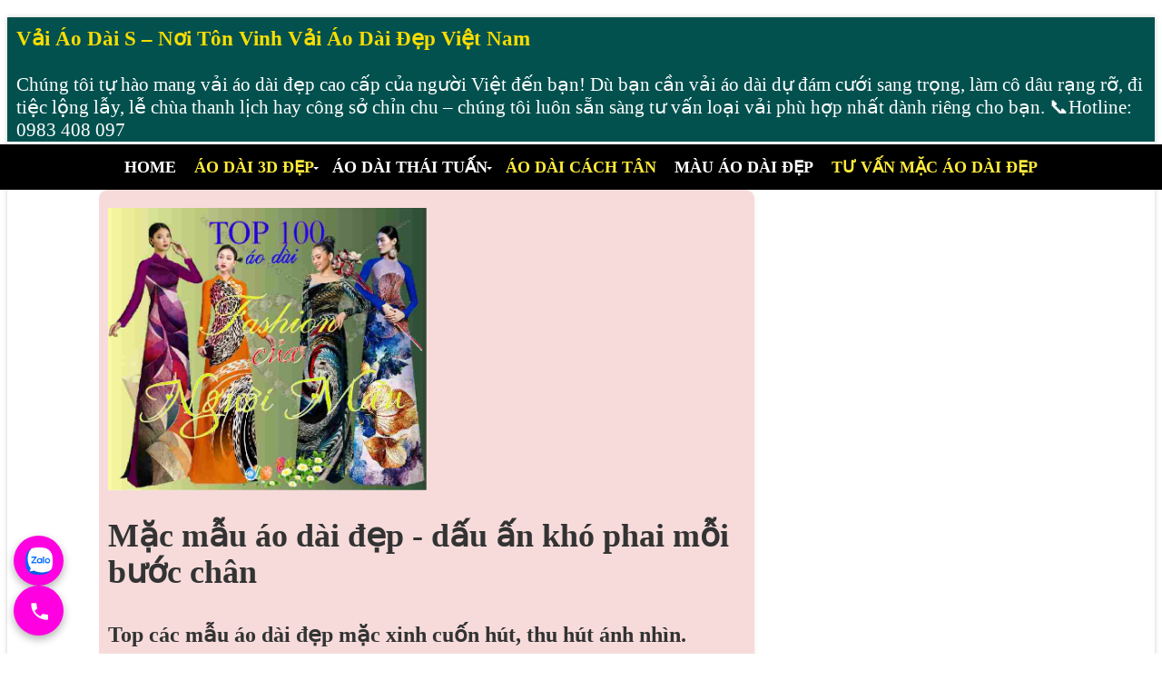

--- FILE ---
content_type: text/html; charset=UTF-8
request_url: https://www.vaiaodais.com/2023/02/muon-mac-ao-dai-dep-nhu-nguoi-mau-thi-thiet-ke-phai-la-so-1.html
body_size: 86025
content:
<!DOCTYPE html>
<html class='v3' dir='ltr' lang='vi' xml:lang='vi' xmlns='http://www.w3.org/1999/xhtml' xmlns:b='http://www.google.com/2005/gml/b' xmlns:data='http://www.google.com/2005/gml/data' xmlns:expr='http://www.google.com/2005/gml/expr'>
  <head>
<meta content='Bạn có phải Fan của những chiếc áo dài đẹp và model? Bạn có muốn mặc 1 chiếc áo dài đẹp như người mẫu? 100 thiết kế model, độc đáo, lạ mắt' name='description'/>
<style>
  img {max-width: 100%;height: auto;display: block;aspect-ratio: attr(width) / attr(height);}
</style>
<!-- Google tag (gtag.js) -->
<script>
window.addEventListener('load', function() {
  setTimeout(function(){
    var script = document.createElement('script');
    script.src = "https://www.googletagmanager.com/gtag/js?id=GT-579FJCR";
    script.async = true;
    document.head.appendChild(script);

    window.dataLayer = window.dataLayer || [];
    function gtag(){dataLayer.push(arguments);}
    gtag('js', new Date());
    gtag('config', 'GT-579FJCR');
  }, 3000); // delay 3 giây sau khi trang tải
});
</script>
<meta content='width=device-width, initial-scale=1' name='viewport'/>
<meta content='https://www.vaiaodais.com/2023/02/muon-mac-ao-dai-dep-nhu-nguoi-mau-thi-thiet-ke-phai-la-so-1.html' property='og:url'/>
<meta content='Mặc mẫu áo dài đẹp - dấu ấn khó phai mỗi bước chân' property='og:title'/>
<meta content='Mặc mẫu áo dài đẹp - dấu ấn khó phai mỗi bước chân. Khám phá mẫu áo dài đẹp từ Vải Áo Dài S.' property='og:description'/>
<!-- Các thẻ og:image khác -->
<meta content='vải áo dài đẹp, áo dài đẹp, áo dài cao cấp, áo dài thái tuấn, áo dài cưới, mẫu áo dài đẹp 2026' name='keywords'/>
<!-- DNS Prefetch -->
<link href='//1.bp.blogspot.com' rel='dns-prefetch'/>
<link href='//www.blogger.googleusercontent.com' rel='dns-prefetch'/>
<link href='//resources.blogblog.com' rel='dns-prefetch'/>
<link href='//ajax.googleapis.com' rel='preconnect'/>
<meta content='ad2295cda221e037a21b7d1be7eb67cb' name='p:domain_verify'/>
<include expiration='30d' path='*.css'></include>
<include expiration='30d' path='*.js'></include>
<include expiration='30d' path='*.gif'></include>
<include expiration='30d' path='*.jpeg'></include>
<include expiration='30d' path='*.jpg'></include>
<include expiration='30d' path='*.png'></include>
<include expiration='30d' path='*.webp'></include>
<include expiration='30d' path='*.ico'></include>
<link href='https://fonts.googleapis.com' rel='preconnect'/>
<link as='font' crossorigin='anonymous' href='https://fonts.googleapis.com/css2?family=Roboto+Serif:wght@400;600&display=swap&subset=latin,vietnamese' type='font/woff2'/>
<noscript>
<style>
    @import url('https://fonts.googleapis.com/css2?family=Roboto+Serif:wght@400;600&display=swap&subset=latin,vietnamese');
  </style>
</noscript>
<meta charset='utf-8'/>
<meta content='public, max-age=86400' http-equiv='Cache-Control'/>
<meta content='IE=edge,chrome=1' http-equiv='X-UA-Compatible'/>
<meta content='blogger' name='generator'/>
<meta content='text/html; charset=UTF-8' http-equiv='Content-Type'/>
<!-- Chrome, Firefox OS and Opera -->
<meta content='' name='theme-color'/>
<!-- Windows Phone -->
<meta content='' name='msapplication-navbutton-color'/>
<meta content='blogger' name='generator'/>
<link href='https://www.vaiaodais.com/favicon.ico' rel='icon' type='image/x-icon'/>
<link href='https://www.vaiaodais.com/2023/02/muon-mac-ao-dai-dep-nhu-nguoi-mau-thi-thiet-ke-phai-la-so-1.html' rel='canonical'/>
<link rel="alternate" type="application/atom+xml" title="Vải Áo Dài S &#8211; Nơi Tôn Vinh Vải Áo Dài Đẹp Việt Nam - Atom" href="https://www.vaiaodais.com/feeds/posts/default" />
<link rel="alternate" type="application/rss+xml" title="Vải Áo Dài S &#8211; Nơi Tôn Vinh Vải Áo Dài Đẹp Việt Nam - RSS" href="https://www.vaiaodais.com/feeds/posts/default?alt=rss" />
<link rel="service.post" type="application/atom+xml" title="Vải Áo Dài S &#8211; Nơi Tôn Vinh Vải Áo Dài Đẹp Việt Nam - Atom" href="https://www.blogger.com/feeds/3665703088954581440/posts/default" />

<link rel="alternate" type="application/atom+xml" title="Vải Áo Dài S &#8211; Nơi Tôn Vinh Vải Áo Dài Đẹp Việt Nam - Atom" href="https://www.vaiaodais.com/feeds/4103162594843604719/comments/default" />
<!--Can't find substitution for tag [blog.ieCssRetrofitLinks]-->
<link href='https://blogger.googleusercontent.com/img/b/R29vZ2xl/AVvXsEgo5bxc2oxwFa5e0wV-1zDhraOueYCxWHf-9nxkmcFybBHf7ByuE_Ewm92ykgpL7wiQqitfVf9OW5NdhzW0U22CN89N5efrSDOQx22eTu3s9caVcu0S-ccqy3Q8oDZeD7hWsya-sDAA2AY/s16000/Top-100-mau-ao-dai-model-danh-cho-nguoi-mau-cua-Vai-Ao-Dai-S.jpg' rel='image_src'/>
<meta content='Bạn có phải Fan của những chiếc áo dài đẹp và model? Bạn có muốn mặc 1 chiếc áo dài đẹp như người mẫu? 100 thiết kế model, độc đáo, lạ mắt' name='description'/>
<meta content='https://www.vaiaodais.com/2023/02/muon-mac-ao-dai-dep-nhu-nguoi-mau-thi-thiet-ke-phai-la-so-1.html' property='og:url'/>
<meta content='Mặc mẫu áo dài đẹp - dấu ấn khó phai mỗi bước chân' property='og:title'/>
<meta content='Bạn có phải Fan của những chiếc áo dài đẹp và model? Bạn có muốn mặc 1 chiếc áo dài đẹp như người mẫu? 100 thiết kế model, độc đáo, lạ mắt' property='og:description'/>
<meta content='https://blogger.googleusercontent.com/img/b/R29vZ2xl/AVvXsEgo5bxc2oxwFa5e0wV-1zDhraOueYCxWHf-9nxkmcFybBHf7ByuE_Ewm92ykgpL7wiQqitfVf9OW5NdhzW0U22CN89N5efrSDOQx22eTu3s9caVcu0S-ccqy3Q8oDZeD7hWsya-sDAA2AY/w1200-h630-p-k-no-nu/Top-100-mau-ao-dai-model-danh-cho-nguoi-mau-cua-Vai-Ao-Dai-S.jpg' property='og:image'/>
<link href='http://www.blogger.com/openid-server.g' rel='openid.server'/>
<link href='https://www.vaiaodais.com/' rel='openid.delegate'/>
<title>
Mặc mẫu áo dài đẹp - dấu ấn khó phai mỗi bước chân
</title>
<meta content='index,follow' name='robots'/>
<link href='https://www.vaiaodais.com/feeds/posts/default' rel='alternate' title='Vải Áo Dài S – Nơi Tôn Vinh Vải Áo Dài Đẹp Việt Nam - Atom' type='application/atom+xml'/>
<link href='https://www.vaiaodais.com/feeds/posts/default?alt=rss' rel='alternate' title='Vải Áo Dài S – Nơi Tôn Vinh Vải Áo Dài Đẹp Việt Nam - RSS' type='application/rss+xml'/>
<link href='http://www.blogger.com/feeds/3665703088954581440/posts/default' rel='alternate' title='Vải Áo Dài S – Nơi Tôn Vinh Vải Áo Dài Đẹp Việt Nam - Atom' type='application/atom+xml'/>
<link href='https://blogger.googleusercontent.com/img/b/R29vZ2xl/AVvXsEgo5bxc2oxwFa5e0wV-1zDhraOueYCxWHf-9nxkmcFybBHf7ByuE_Ewm92ykgpL7wiQqitfVf9OW5NdhzW0U22CN89N5efrSDOQx22eTu3s9caVcu0S-ccqy3Q8oDZeD7hWsya-sDAA2AY/s72-c/Top-100-mau-ao-dai-model-danh-cho-nguoi-mau-cua-Vai-Ao-Dai-S.jpg' rel='image_src'/>
<!-- Alternate URL và Favicon -->
<link href='https://www.vaiaodais.com/2023/02/muon-mac-ao-dai-dep-nhu-nguoi-mau-thi-thiet-ke-phai-la-so-1.html' hreflang='vi-vn' rel='alternate'/>
<link href='/favicon.ico' rel='icon' type='image/x-icon'/>
<!-- Verification -->
<meta content='CODE-VALIDATION-GOOGLE-WEBMASTER' name='google-site-verification'/>
<meta content='CODE-VALIDATION-BING-WEBMASTER' name='msvalidate.01'/>
<!-- Open Graph Meta Tags -->
<meta content='article' property='og:type'/>
<meta content='https://www.facebook.com/vaiaodais/' property='article:author'/>
<meta content='https://www.facebook.com/vaiaodais/' property='article:publisher'/>
<meta content='Mặc mẫu áo dài đẹp - dấu ấn khó phai mỗi bước chân' property='og:title'/>
<meta content='https://www.vaiaodais.com/2023/02/muon-mac-ao-dai-dep-nhu-nguoi-mau-thi-thiet-ke-phai-la-so-1.html' property='og:url'/>
<meta content='Vải Áo Dài S – Nơi Tôn Vinh Vải Áo Dài Đẹp Việt Nam' property='og:site_name'/>
<meta content='vi_VN' property='og:locale'/>
<!-- Twitter Card Meta Tags -->
<meta content='summary_large_image' name='twitter:card'/>
<meta content='@vaiaodais' name='twitter:site'/>
<meta content='@vaiaodais' name='twitter:creator'/>
<meta content='Mặc mẫu áo dài đẹp - dấu ấn khó phai mỗi bước chân' name='twitter:title'/>
<meta content='Bạn có phải Fan của những chiếc áo dài đẹp và model? Bạn có muốn mặc 1 chiếc áo dài đẹp như người mẫu? 100 thiết kế model, độc đáo, lạ mắt' name='twitter:description'/>
<script type='application/ld+json'>
{
  "@context": "https://schema.org",
  "@type": "WebSite",
  "name": "Vải Áo Dài S",
  "url": "https://www.vaiaodais.com",
  "potentialAction": {
    "@type": "SearchAction",
    "target": "https://www.vaiaodais.com/?q={search_term}",
    "query-input": "required name=search_term"
  }
}
</script>
<script>
document.addEventListener("DOMContentLoaded", function() {
  var firstImage = document.querySelector('.post-grid-item:first-child .post-home-image img');
  if (firstImage) {
    var imgSrc = firstImage.getAttribute('src');
    var preloadLink = document.createElement('link');
    preloadLink.rel = 'preload';
    preloadLink.as = 'image';
    preloadLink.href = imgSrc;
    document.head.appendChild(preloadLink);
  }
});
</script>
<style id='page-skin-1' type='text/css'><!--
html {overflow-x: hidden;} .menu a {
text-decoration: none; color: #ffffff;font-weight: 600;}
article,aside,details,figcaption,figure, footer,header,hgroup,menu,nav,section {display:block;}table {border-collapse: separate;border-spacing: 0;}caption, th, td {text-align: left;font-weight: normal;}.quickedit, .home-link{display:none;}a img{border: none;}ol, ul {padding:0;margin:0;text-align: left;}ul li {list-style-type: disc;padding: 0 0 5px;}.feed-links, .Attribution, .post-footer-line.post-footer-line-1, .post-footer-line.post-footer-line-2 , .post-footer-line.post-footer-line-3 {display: none;}h1, h2, h3, h4, h5, h6 {font-family: 'Roboto Serif', serif;font-weight: 600;}.widget iframe, .widget img {max-width: 100%;}#loader {position: fixed;top: 0;left: 0;right: 0;width: 100%;height: 100%;background-color: #FFF;z-index: 1000;display: none;}
body {color: #333;font-family:'Roboto Serif', serif;font-size: 19px;font-weight: normal;line-height: 29px;background: #ffffff;}#outer-wrapper{max-width:100%;margin:0 auto;background-color:#FFF;box-shadow:0 0 5px RGBA(0, 0, 0, 0.2)}.row{width:1063px}#content-wrapper {margin: 0 auto;overflow: hidden;}.item #main-wrapper, .statc_page #main-wrapper {float: left;width: 68%;max-width: 800px;}.index #main-wrapper, .archive #main-wrapper {float:none;width:100%;max-width:100% }#header-inner {background-position: center;background-repeat: no;}.headerleft h1, .headerleft h1 a, .headerleft h1 a:hover, .headerleft h1 a:visited {background: #02514F; font-family: 'Roboto Serif', serif;color: #FFD700;font-size: 26px;font-weight: normal;line-height: 38px;margin-top: 16px;margin-bottom: 0px;margin-right: 10px;margin-left: 10px;padding-top:10px; padding-right:0px;padding-bottom:0px;padding-left:0px;;text-decoration: none;text-transform: uppercase;text-align: center;} .headerleft .description {color: #ffffff;font: 21px 'Roboto Serif', serif;margin: 0 10px 3px;padding: 0;text-transform: none;text-align: left;}
.headerleft {background: #02514F; float: center;margin: 0;padding: 0;width: auto;}.mega-menu-full {
width: 100vw;
position: relative;
left: 50%;
margin-left: -50vw;
background: #000;
box-sizing: border-box;
z-index: 999;
}.mega-menu-wrap #pull {display: none;}.mega-menu-wrap {
width: 100%;
max-width: 100%;
margin: 0;
padding: 0;
box-sizing: border-box;
}
ul.megamenu {
display: flex;
justify-content: center;
align-items: center;
width: 100%;
margin: 0;
padding: 0;
list-style: none;
}ul.megamenu:after {margin: 0;padding: 0;content: ' ';display: block;height: 0px;clear: both }ul.megamenu li {float: left;display: inline;position: relative;text-transform: uppercase;padding: 0;}ul.megamenu li a.menu-target:after {content: "";width: 0;height: 0;border-left: 3px solid transparent;border-right: 3px solid transparent;border-top: 3px solid #fff;font-size: 0;line-height: 0;bottom: 22px;right: 5px;position: absolute }ul.megamenu li a {display: block;line-height: 50px;padding: 0px 10px;text-decoration: none;color: #ffffff; background-color: #000000;;font-size: 18px;font-weight: bold;font-family:'Roboto Serif', serif;transition: all 0.3s ease-in-out }/* Mỗi menu 1 màu xen kẽ */
ul.megamenu li:nth-child(odd) a {
color: #ffffff; /* Màu 1: trắng */
}
ul.megamenu li:nth-child(even) a {
color: #ffeb3b; /* Màu 2: vàng */
}ul.megamenu li a:hover {background: #e63737;color: #fff }ul.megamenu ul {position: absolute;display: none;top: 100% }ul.megamenu li:hover > ul {display: block }ul.megamenu ul li {z-index: 72;min-width: 149px;float: none;background: #000;text-shadow: none }ul.megamenu ul li a {text-transform: none;font-weight: normal }ul.megamenu ul li a:hover, ul.megamenuid ul li a.hover {background: #E0E0E0;color: #444 }ul.megamenuid li div.megasubmenu {background: #F9F9F9;position: absolute;width: 830px;z-index: 90;left: 0;top: 100%;overflow: hidden;min-height: 150px;-moz-transform: translate(0, 30px);-webkit-transform: translate(0, 30px);-o-transform: translate(0, 30px);transform: translate(0, 30px);transform-origin: 50% 0;visibility: hidden;opacity: 0;color: #888;box-shadow: 0 10px 7px -7px rgba(0, 0, 0, 0.1);transition: all 0.3s ease-in-out }ul.megamenuid li:hover div.megasubmenu {visibility: visible;opacity: 1;-moz-transform: translate(0, 0);-webkit-transform: translate(0, 0);-o-transform: translate(0, 0);transform: translate(0, 0) }ul.megamenuid ul, ul.megamenuid ul li {display: block;border: 0 none !important;margin: 0 !important;padding: 0 !important }ul.megamenuid ul li {background: none !important;float: left !important }ul.megamenuid ul.leftmenulist {position: absolute;width: 18%;left: 0;top: 0;bottom: 0;background: #EEEEEE;border-right: 1px dashed #e5e5e5 !important }ul.megamenuid ul.leftmenulist a {border-left: none !important;color: #ffffff}ul.megamenuid ul.rightmenulist {position: relative;display: block;width: 81%;float: right;margin: 0px 0px 0px !important;background: none }ul.megamenuid ul.rightmenulist li {display: block;overflow: hidden;position: relative;min-height: 210px;padding: 5px 17px 5px 0px !important }ul.megamenuid ul.rightmenulist li .thumb-container {left: 0;width: 100%;height: 100%;position: absolute;overflow: hidden;font-size: 0;line-height: 0 }ul.megamenuid ul.rightmenulist li .thumb-container img {position: relative;top: 10px;padding: 0;width: 100%;height: 100%;display: block }ul.megamenuid ul.rightmenulist li a {display: block;border-left: none !important;padding: 0px 5px !important;line-height: 1.4;color: #777;font-weight: bold;font-size: 14px }ul.megamenuid .menu-icon {border-bottom: 4px solid transparent;border-top: 4px solid transparent;border-left: 4px solid #777;display: block;height: 0;margin-top: -4px;position: absolute;right: 11px;top: 50%;width: 0 }#megamenuid {height: 50px;position: relative;margin: 0 auto;padding: 0px }
h2 {font-family: 'Roboto Serif', serif;
font-weight: 600;
font-size: 23px;
line-height: 38px;
text-align: left;}
h2 a, h2 a:hover, h2 a:visited {
background: #02514F;
color: #f9dd00;
text-decoration: none;
margin: 6px 10px 0;
padding: 5px 0 0;
display: block;}
/* Ẩn menu dành cho di động */
.mobile-header {display: none;position: relative;float: left;width: 100%;height: 50px;background-color: #760000;}#main-wrapper .custom-title {background: #b60303;padding: 10px 12px;display: block;vertical-align: middle;margin: 0 0 10px;font-size: 16px;border-left: 3px solid #a000ff;white-space: nowrap;text-transform: uppercase;letter-spacing: 1px;position: relative;overflow: hidden;}#main-wrapper .custom-title h2 {background: #ffee05;
padding: 10px 10px;
display: block;
vertical-align: middle;
margin: 0 3px;
font-size: 24px;
border-left: 3px solid #a000ff;
white-space: nowrap;
text-transform: uppercase;
letter-spacing: 1px;
position: relative;
overflow: hidden;
}article {padding: 0;}.index .post-grid-item, .archive .post-grid-item {width:23.8%;float:left;margin-right:15px;margin-bottom:15px;}.index .post-grid-item:nth-child(4n) {margin-right:0; margin-bottom:20px;}.post {display: block;word-wrap: break-word;background: #f7dbdb;border-radius: 10px;
box-shadow: 0 2px 6px rgba(0, 0, 0, 0.08);
padding: 10px;
transition: all 0.3s ease;}.post-home-image {float: none;margin: 0 auto;clear: both;width: 100%;position:relative;}.post-home-image .post-thumb {width: 100%;height: auto;position: relative;display: block;overflow: hidden;background: #e5e5e5;}.post-home-image .post-thumb:before {background: rgba(0, 0, 0, 0.3);bottom: 0px;content: "";height: 100%;width: 100%;left: 0px;right: 0px;margin: 0px auto;position: absolute;z-index: 3;opacity:0;}.post-home-image .post-thumb img {
width: 100%;
aspect-ratio: 450 / 562;
object-fit: cover;
display: block;
height: auto;
transition: all .3s ease-out!important;
-webkit-transition: all .3s ease-out!important;
-moz-transition: all .3s ease-out!important;
-o-transition: all .3s ease-out!important;
}
.post-home-product {text-align: center;}.product-quick-view {animation-duration: 0.3s;transition: all .3s;background: $maincolor;padding: 7px 12px !important;display: block;margin: 0;font-size: 15px;text-transform: uppercase;color: #f7f7f7;position: absolute;bottom: 25%;width: 100%;box-sizing: border-box;text-align: center;font-weight: bold;font-family: 'Roboto Serif', serif;opacity:0;}.post-header {padding: 5px;}.post h3 {font-size: 21px;margin-top: 10px;margin-bottom: 10px;line-height: 1.3;} .post h3 a {color: #000;text-decoration: none;} #blog-pager {clear: both;text-align: center;padding: 15px 0;background: #ffffff;color: #4d4d4d;}.displaypageNum a, .showpage a, .pagecurrent, .blog-pager-older-link, .blog-pager-newer-link {font-size: 24px;padding: 5px 13px;margin-right: 8px;color: #fff;background-color: #fc0000;display: inline-block;line-height: 20px;-moz-border-radius: 2px;-webkit-border-radius: 2px;border-radius: 2px;margin-top: 10px;}
.featured-product {margin: 0px auto;}.featured-product .custom-title {background: #44007f;padding: 10px 12px;display: block;vertical-align: middle;margin: 0 0 10px;font-size: 16px;border-left: 3px solid #ff0000;white-space: nowrap;text-transform: uppercase;letter-spacing: 1px;position: relative;overflow: hidden;line-height: 20px;}.featured-product .custom-title h2 {
font-weight: bold;
color: #ffffff;
background: #44007f;
padding: 10px 12px;
display: block;
vertical-align: middle;
margin: 0 0 10px;
font-size: 24px;
border-left: 3px solid #ff0000;
white-space: nowrap;
text-transform: uppercase;
letter-spacing: 1px;
position: relative;
overflow: hidden;
line-height: 20px;}
/* === Widget sản phẩm nổi bật: layout 4 cột đều nhau trên desktop === */
.featured-product .custom-widget {
display: flex;
flex-wrap: wrap;
justify-content: space-between;
align-items: stretch;
padding: 0;
margin: 0;
list-style: none;
gap: 20px;
}
.featured-product .custom-widget li {
flex: 1 1 calc(25% - 15px); /* 4 cột desktop */
display: flex;
flex-direction: column;
align-items: center;
box-sizing: border-box;
text-align: center;
padding: 0;
list-style: none;
background: #ccf1f3;
border-radius: 10px;
box-shadow: 0 2px 6px rgba(0, 0, 0, 0.08);
padding: 10px;
transition: all 0.3s ease;
}
.featured-product .custom-widget li .rcthumb {
width: 100%;
aspect-ratio: 450 / 562;
display: block;
overflow: hidden;
background-size: cover;
background-position: center;
background-repeat: no-repeat;
}
.featured-product .custom-widget li .rcthumb img {
width: 100%;
height: 100%;
object-fit: cover;
display: block;
}
/* Tắt hiệu ứng hover */
.featured-product .custom-widget li .rcthumb:hover {
opacity: 1;
transform: none;
transition: none;
}
/* === Responsive chỉnh layout cho tablet và mobile === */
@media screen and (max-width: 1023px) {
.featured-product .custom-widget li {
flex: 1 1 calc(50% - 15px); /* 2 cột trên tablet */
}
}
@media screen and (max-width: 480px) {
.featured-product .custom-widget {
gap: 10px;
}
.featured-product .custom-widget li {
flex: 1 1 calc(50% - 10px); /* 2 cột trên mobile nhỏ */
}
}
/* Giảm khoảng cách tiêu đề bài viết trong widget trang chủ */
.featured-product .custom-widget h3.rcp-title {
margin-top: 5px;
margin-bottom: 5px;
font-size: 1em; /* giữ kích thước hợp lý, tùy chỉnh thêm nếu cần */
line-height: 1.3;
}
.featured-product .custom-widget .post-panel {margin: 10px 0;display: block;padding:0;}.featured-product .custom-widget li .post-panel a {font-size: 18px;line-height: 20px;font-weight: 700;padding:0;text-transform: capitalize;color:#222;text-decoration: none;} .feat-pro-thumb .title {
position: absolute;
width: 1px;
height: 1px;
padding: 0;
margin: -1px;
overflow: hidden;
clip: rect(0, 0, 0, 0);
white-space: nowrap;
border: 0;
}
.featured-product .feat-pro-thumb {width: 100%;height: auto;position: relative;display: block;overflow: hidden;background: #e5e5e5;}.featured-product .custom-widget .post-panel .feat-read {transition: all .3s;background: $maincolor;padding: 8px 16px !important;display: none;vertical-align: middle;margin: 10px 0 0;font-size: 15px;text-transform: uppercase;color: #f7f7f7;font-weight: normal;white-space: nowrap;font-family: 'Roboto Serif', serif;}#lower {margin:auto;padding: 0;width: 100%;background:#02514F;}#lower-wrapper {margin:auto;padding: 20px 0px 20px 0px;border-bottom: 1px solid rgba(255,255,255,0.2);}#lowerbar-wrapper a:link,
#lowerbar-wrapper a:visited {color: #fff;text-decoration: none;}
#lowerbar-wrapper {float: left;margin: 0px 5px auto;padding-bottom: 20px;width: 32%;color:#f3f594;line-height: 1.6em;word-wrap: break-word;overflow: hidden;max-width: 375px;}.lowerbar {margin: 0;padding: 0;}.lowerbar .widget {margin: 0;padding: 10px 10px 0px 10px;box-sizing:border-box;}.lowerbar h2 {padding: 0;margin: 0 0 20px;position:relative;}.lowerbar h2 {position: relative;font-size: 17px;font-weight: 700;text-transform: uppercase;letter-spacing: 2px;padding: 0 10px 0 0;z-index: 1;color:#ffe200;}#ty_footer {background: #000000;color: #fff;font-weight: 300;padding: 15px 0px;}.ty-copy-container {margin: 0 auto;overflow: hidden;}.ty_footer_copyright a {color:#fff;}.ty_footer_copyright {text-align: left;display: inline-block;line-height: 30px;}.ty_footer_bank_image {float: right;}.cloud-label-widget-content {text-align: left }.cloud-label-widget-content .label-size {border:1px solid #696969;display: block;float: left;font-size: 11px;margin: 0 5px 5px 0;transition: background .3s }.cloud-label-widget-content .label-size a, .cloud-label-widget-content .label-size span {height: 18px!important;color: #000000;display: inline-block;font-size: 14px;font-weight: 700!important;text-transform: nomal;padding: 6px 8px;transition: all .3s }.cloud-label-widget-content .label-size a {padding: 6px 10px }.cloud-label-widget-content .label-size, .cloud-label-widget-content .label-count {height: 30px!important;line-height: 19px!important }.cloud-label-widget-content .label-size-1, .label-size-2, .label-size-3, .label-size-4, .label-size-5 {font-size: 100%;opacity: 10 }.label-size-1, .label-size-2 {opacity: 100 }
.status-msg-wrap {display: none !important;}
#PopularPosts1 {
background: #68fff9; /* Màu nền nhẹ */
padding: 15px;
margin-bottom: 20px;
border-radius: 8px;
font-family: 'Roboto Serif', serif;
font-size: 16px; /* Cỡ chữ mặc định nhỏ hơn để phân biệt với tiêu đề */
color: #222;
line-height: 1.6;
}
#PopularPosts1 h2,
#PopularPosts1 .widget-title {
font-size: 22px;
font-weight: bold;
margin-bottom: 10px;
color: #ff0000;text-transform: uppercase;
}
/* Tiêu đề bài viết */
#PopularPosts1 ul li a {
display: block;
font-size: 19px;
font-weight: bold;
color: #0645ad;
margin-bottom: 4px;
text-decoration: none;
transition: color 0.3s ease;
}
#PopularPosts1 ul li a:hover {
color: #ff0000;
text-decoration: underline;
}
/* Mô tả bài viết */
#PopularPosts1 ul li .item-snippet {
font-size: 17px;
font-weight: normal;
color: #444;
}
/* Phần khung cho từng mục */
#PopularPosts1 ul li {
margin-bottom: 12px;
border-bottom: 1px dotted #ccc;
padding-bottom: 8px;
}
#PopularPosts1 ul li:last-child {
border-bottom: none;
}

--></style>
<style>
/* ====== Responsive styles (chuẩn hóa) ====== */

@media only screen and (max-width: 1050px) {
  .row { width: 96%; }
  .headerleft {
    float: none;
    width: 100%;
    text-align: center;
    height: auto;
    margin: 0 auto;
    clear: both;
  }
  .mega-menu-wrap ul { display: none; height: auto; }
  ul.megamenuid li div.megasubmenu {
    background: transparent;
    position: relative;
    width: auto;
    left: auto;
    top: auto;
    overflow: auto;
    min-height: auto;
    transform: inherit;
    visibility: visible;
    opacity: 1;
    color: #fff;
    box-shadow: none;
    transition: inherit;
  }
}

@media only screen and (max-width: 980px) {
  .index .post-grid-item,
  .archive .post-grid-item { width: 32%; }
  .index .post-grid-item:nth-child(3n),
  .index .post-grid-item:nth-child(4n) {
    margin-right: 15px;
    margin-bottom: 20px;
  }
  .item #main-wrapper,
  .statc_page #main-wrapper {
    float: none;
    width: 100%;
    margin: 0 auto;
  }
  .item #sidebar-wrapper,
  .statc_page #sidebar-wrapper {
    float: none;
    width: 100%;
    max-width: 330px;
    margin: 0 auto;
  }
}

@media screen and (max-width: 880px) {
  .top-bar-menu,
  .top-meta-menu {
    float: none;
    width: 100%;
    clear: both;
    margin-top: 0;
    margin-bottom: 10px;
    text-align: center;
  }
  .top-meta-menu ul { text-align: center; }
  .top-meta-menu ul li { float: none; }

  .selectnav {
    display: block;
    width: 100%;
    max-width: 200px;
    color: #222;
    background: #f4f4f4;
    border: 1px solid rgba(255,255,255,0.1);
    padding: 6px 10px !important;
    margin: 5px 0;
  }

  /* featured-product trên tablet: 2 cột */
  .featured-product .custom-widget li {
    width: 50%;
    padding: 0 10px;
    margin-bottom: 10px;
    box-sizing: border-box;
  }

  .index .post-grid-item,
  .archive .post-grid-item {
    width: 47.5%;
    display: inline-block;
    float: none;
  }
  .index .post-grid-item:nth-child(2n) {
    margin-right: 15px;
    margin-bottom: 20px;
  }

  #lowerbar-wrapper {
    width: 100%;
    max-width: 375px;
    margin: 0 auto;
    float: none;
    clear: both;
  }

  .ty_footer_copyright {
    text-align: center;
    margin-bottom: 10px;
  }
}

@media screen and (max-width: 680px) {
  .top-bar-social li,
  .bottom-bar-social li { display: inline-block; float: none; }
  .index .post-grid-item,
  .archive .post-grid-item {
    width: 46.5%;
    display: inline-block;
    float: none;
  }
}

@media only screen and (max-width: 480px) {
  /* featured-product trên mobile: 1 cột */
  .featured-product .custom-widget li {
    width: 100%;
    padding: 0;
    margin-bottom: 10px;
    box-sizing: border-box;
  }

  .index .post-grid-item {
    width: 100%;
    display: block;
    float: none;
    margin-bottom: 20px;
  }

  #main-wrapper .custom-title { font-size: 16px; }
}

@media only screen and (max-width: 768px) {
  .ops-404 { width: 80% !important; }
  .title-404 { font-size: 160px !important; }
  article { padding: 10px; }
}
</style>
<style id='template-skin-1' type='text/css'><!--
body#layout #loader,body#layout #status,body#layout .mega-menu-full{display:none}
--></style>
<link as='script' href='https://ajax.googleapis.com/ajax/libs/jquery/2.2.4/jquery.min.js' rel='preload'/>
<script src='https://ajax.googleapis.com/ajax/libs/jquery/2.2.4/jquery.min.js' type='text/javascript'></script>
<style>
.image-grid {
  display: grid;
  grid-template-columns: repeat(auto-fill, minmax(150px, 1fr));
  gap: 8px;
  margin-top: 10px;
}

.image-grid img {
  width: 100%;
  height: auto;
  object-fit: cover;
  cursor: pointer;
  border-radius: 8px;
  transition: transform 0.3s ease;
}

.image-grid img:hover {
  transform: scale(1.03);
}

@media (max-width: 768px) {
  .image-grid {
    grid-template-columns: repeat(auto-fill, minmax(120px, 1fr));
  }
}
.lightbox-overlay {
  display: none;
  position: fixed;
  top: 0;
  left: 0;
  width: 100%;
  height: 100%;
  background: rgba(0, 0, 0, 0.9);
  justify-content: center;
  align-items: center;
  z-index: 9999;
  opacity: 0;
  visibility: hidden;
  transition: opacity 0.3s ease, visibility 0.3s ease;
}

.lightbox-overlay.active {
  display: flex;
  opacity: 1;
  visibility: visible;
}

.lightbox-container {
  position: relative;
  width: 100vw;
  height: 100vh;
  display: flex;
  justify-content: center;
  align-items: center;
  overflow: hidden;
  cursor: grab;
  /* &#10148; Bổ sung: giúp nút &#10006; canh theo ảnh thay vì theo toàn màn hình */
  position: relative;
  display: inline-flex;
  justify-content: center;
  align-items: center;
}

.lightbox-image-link {
  display: block;
}

.lightbox-container img {
  width: auto;
  height: auto;
  max-width: 100vw;
  max-height: 100vh;
  object-fit: contain;
  border-radius: 8px;
  transform-origin: center center;
  transition: transform 0.3s ease;
}

.lightbox-close,
.lightbox-prev,
.lightbox-next {
  position: absolute;
  font-size: 30px;
  color: #fff;
  background: rgba(0, 0, 0, 0.7);
  border-radius: 50%;
  width: 40px;
  height: 40px;
  line-height: 40px;
  text-align: center;
  cursor: pointer;
  z-index: 10002;
  touch-action: manipulation;
  -webkit-tap-highlight-color: transparent;
  user-select: none;
  pointer-events: auto;
}

/* &#10035;&#65039; Chỉnh lại vị trí và giao diện nút &#10006; */
.lightbox-close {
  top: 80px;
  right: 10px;
  font-size: 26px;
  color: #000;
  background: #007BFF;
  border-radius: 50%;
  width: 38px;
  height: 38px;
  line-height: 36px;
  text-align: center;
  cursor: pointer;
  z-index: 10010;
  user-select: none;
  transition: all 0.25s ease;
  box-shadow: 0 0 6px rgba(0, 0, 0, 0.4);
}

.lightbox-close:hover {
  background: rgba(255, 255, 255, 0.85);
  color: #000;
}

.lightbox-prev {
  left: 10px;
  top: 50%;
  transform: translateY(-50%);
}

.lightbox-next {
  right: 10px;
  top: 50%;
  transform: translateY(-50%);
}

.lightbox-prev:hover,
.lightbox-next:hover {
  background: rgba(255, 255, 255, 0.7);
  color: #000;
}

.post-body > span:empty,
.post-body > a:empty,
.post-body div.separator:empty {
  display: none;
}

.post-body div.separator {
  margin: 0;
  padding: 0;
}
</style>
<style>.related li{width:33.3%;display:inline-block;height:auto;min-height:184px;float:left;box-sizing:border-box;padding:0 5px;overflow:hidden;position:relative}.related li .related-img{width:100%;height:280px;display:block;position:relative;transition:all .3s ease-out!important;-webkit-transition:all .3s ease-out!important;-moz-transition:all .3s ease-out!important;-o-transition:all .3s ease-out!important}.related li .related-img:hover{-webkit-transform:scale(1.1) rotate(-1.5deg)!important;-moz-transform:scale(1.1) rotate(-1.5deg)!important;transform:scale(1.1) rotate(-1.5deg)!important;transition:all .3s ease-out!important;-webkit-transition:all .3s ease-out!important;-moz-transition:all .3s ease-out!important;-o-transition:all .3s ease-out!important}.related-title{margin:10px 0;display:block;padding:0}.related-title a{font-size:20px;line-height:20px;font-weight:700;padding:0;text-transform:capitalize;color:#222;font-family:'Roboto Serif', serif}.related .related-tag{display:none}.related-overlay{position:absolute;left:0;top:0;z-index:1;width:100%;height:100%;background-color:rgba(40,35,40,0.05)}.related-content{display:block;bottom:0;padding:10px 0 11px;width:100%;line-height:1.2em;box-sizing:border-box;z-index:2;text-align:center}.related-content .rel-read{transition:all .3s;background:$maincolor;padding:8px 16px!important;display:inline-block;vertical-align:middle;margin:10px 0 0;font-size:18px;text-transform:uppercase;color:#c80000;font-weight:700;white-space:nowrap;font-family:''Roboto Serif'',Serif}.related-content .rel-read i{margin-right:5px}.related-product .custom-title{background:#f0f0f0;padding:10px 12px;display:block;vertical-align:middle;margin:0 0 10px;font-size:16px;border-left:3px solid $maincolor;white-space:nowrap;text-transform:uppercase;letter-spacing:1px;position:relative;overflow:hidden;line-height:20px}.related-product .custom-title h2{font-family:''Roboto Serif'',Serif;font-weight:600;color:#f30000}.related-product .custom-title h2:after{content:'';display:inline-block;position:absolute;height:15px;top:0;margin:3px 0 12px 10px;width:100%}</style>
<style>
.post-body {font-family: inherit;}
/* Chỉ áp dụng font-size cho các phần tử nội dung thường */
.post-body p, .post-body span, .post-body div {font-size: x-large !important;}
.sora-product-image {
  aspect-ratio: 4 / 5;
  width: 50%;
  position: relative;
  background: #fff;
  overflow: hidden;
}

.sora-product-image img.item_thumb {
  width: 100%;
  height: 100%;
  background: #f7dbdb;
  object-fit: contain; /* không crop, giữ toàn bộ ảnh */
  display: block;
}
   h1 {font-size: 2.25rem;
    font-family: 'Roboto Serif', serif; line-height: 40px; font-weight: 600;}
</style>
<script>
document.addEventListener("DOMContentLoaded", function () {
  const currentPath = window.location.pathname;

  // Không chạy ở trang chủ
  if (currentPath === '/' || currentPath === '/index.html') return;

  const isPostPage = currentPath.match(/\/\d{4}\/\d{2}\/[^?]+\.html/);

// Chỉ skip nếu là bài viết và đã có meta mô tả SEO riêng
if (isPostPage && document.querySelector('meta[name="description"]')) return;


    let description = '';

    function truncateText(text, min = 150, max = 170) {
      let clean = text.replace(/\s+/g, ' ').trim();
      if (clean.length <= max && clean.length >= min) return clean;
      if (clean.length < min) return clean;
      let cutAt = Math.max(clean.lastIndexOf('.', max), clean.lastIndexOf(',', max), clean.lastIndexOf('-', max));
      if (cutAt === -1 || cutAt < min) cutAt = clean.lastIndexOf(' ', max);
      return clean.substring(0, cutAt).trim();
    }

    if (currentPath.match(/\/\d{4}\/\d{2}\/[^?]+\.html/)) {
      description = document.querySelector('meta[itemprop="description"]')?.content || '';
      if (!description || description.length < 150) {
        const pageTitle = document.querySelector('h2.post-title')?.textContent.trim() || document.title;
        const postBody = document.querySelector('.post-body')?.textContent.trim() || '';
        const combined = `${pageTitle}. ${postBody}`;
        description = truncateText(combined, 150, 170);
      }
    } else if (currentPath.match(/\/search\/label\/([^?]+)/)) {
      const labelName = decodeURIComponent(currentPath.match(/\/search\/label\/([^?]+)/)[1]);
      const descriptions = {
        "Ao-Dai-3D-Dep": "Bộ sưu tập hơn 13000 mẫu vải áo dài 3D đẹp, họa tiết sống động, màu sắc sắc nét. Chất liệu vải lụa cao cấp giúp tôn dáng, thoải mái, thướt tha và sự sang trọng cho người măc.",
        "Vai-Ao-Dai-Thai-Tuan-Dep": "Vải áo dài Thái Tuấn cao cấp, chất vải mềm mại, thoáng mát, form chuẩn. Thiết kế sang trọng, phù hợp công sở, tiệc, lễ hội. Mẫu mới có tại Vải Áo Dài S.",
        "Ao-Dai-Cach-Tan-Dep": "Vải Áo dài cách tân nữ đẹp trẻ trung, phong cách hiện đại. Kiểu dáng độc đáo, mix cùng quần culottes hoặc chân váy để bạn mặc dạo phố, dự tiệc, sự kiện thật xinh.",
        "Mau-Ao-Dai-Dep": "Giới thiệu những màu áo dài đẹp lý tưởng cho tone da của bạn. Khi chọn đúng màu, làn da bạn sẽ sáng hơn, rạng rỡ hơn, vẻ đẹp sẽ được nâng tầm ngay lập tức.",
        "Tu-Van-Mac-Ao-Dai-Dep": "Chia sẽ các bí quyết mặc áo dài đẹp: che khuyết điểm, tôn dáng và sáng da. Gợi ý mix giày, phụ kiện và kiểu tóc để bạn luôn thanh lịch và nổi bật.",
        "Kieu-Ao-Dai-Dep-Tre-Trung": "Hơn 500 mẫu áo dài đẹp trẻ trung của chúng tôi sẽ giúp bạn tỏa ra sự năng động của cô nàng hiện đại. Giúp bạn luôn duyên dáng và rạng rỡ trong mọi khoảnh khắc.",
        "Kieu-Ao-Dai-Dep-Sang-Trong": "Các mẫu áo dài đẹp sang trọng - trẻ trung của chúng tôi sẽ giúp bạn tỏa ra phong thái quý phái và hiện đại. Hoàn hảo cho phụ nữ yêu sự thanh lịch và đẳng cấp.",
        "Ao-Dai-Thai-Tuan-In-3D": "Vải áo dài Thái Tuấn mới nhất luôn mang đến sự sang trọng cho người mặc. Họa tiết sắc nét, màu sắc sang, chất vải lụa mềm mại giúp tôn lên vẻ đẹp duyên dáng, cuốn hút mà không vải nào khác có.",
        "Ao-Dai-Thai-Tuan-Gam-Lua": "Vải áo dài Thái Tuấn cho người trung niên chất vải gấm &#8211; lụa cao cấp, mềm mát và đứng phom. Giúp tôn vẻ đẹp quý phái và thanh lịch của người phụ nữ trưởng thành.",
        "Ao-Dai-Cao-Cap-Sang-Trong": "Vải áo dài lụa tơ tằm Thái Tuấn cao cấp không chỉ được thiết kế sang trọng và đẳng cấp. Chất vải - họa tiết - màu sắc phù hợp hoàn hảo với các chị Doanh nhân hoặc gia đình danh gia vọng tộc.",
        "Ao-Dai-Cuoi-Dep": "Những mẫu áo dài tiệc cưới sang trọng dành cho bà sui và quan viên hai họ, giúp chị em tỏa sáng với vẻ đẹp quý phái, tự tin và rạng rỡ trong ngày vui trọng đại.",
        "Ao-Dai-Co-Dau-Dep-Nhat": "Mẫu Áo dài cưới đẹp, sang trọng cho cô dâu. Thiết kế trẻ trung, tôn lên vẻ đẹp lộng lẫy - rạng ngời để cô dâu xinh đẹp bội phần trong ngày trọng đại bên cạnh chú rễ lịch lãm.",
        "Ao-Dai-Tet-Dep": "Vải áo dài Tết đẹp, rực rỡ sắc xuân của chúng tôi với họa tiết hoa mai - lan - cúc - trúc cùng hoa đào tinh tế sẽ giúp bạn nổi bật, đón năm mới tràn đầy may mắn.",
        "Đồng Phục Áo Dài": "Đồng phục áo dài đẹp của chúng tôi với chất vải thoải mái, mềm mại sẽ giúp chị em phụ nữ cơ quan bạn xinh đẹp, tôn dáng và tỏa ra sự chuyên nghiệp.",
        "Ao-Dai-Nam-Cach-Tan": "Vải áo dài nam đẹp với phong cách thiết kế lịch lãm, sang trọng. Kiểu dáng hiện đại, màu sắc mạnh mẽ, cá tính để người đàn ông của bạn diện đi tiệc, lễ hội, sự kiện quan trọng."
      };
      description = descriptions[labelName] || `${labelName.toLowerCase()} của chúng tôi sẽ nâng tầm Bạn đẹp rực rỡ, vóc dáng thon gọn, làn da rạng ngời với chất vải mềm mại, thoải mái, co giãn và màu sắc đẹp tuyệt đỉnh`;
    } else {
      return; // Không tạo description cho trang chủ hoặc các trang khác
    }

    const metaDesc = document.createElement('meta');
    metaDesc.name = 'description';
    metaDesc.content = description;
    document.head.appendChild(metaDesc);

    const ogDesc = document.createElement('meta');
    ogDesc.setAttribute('property', 'og:description');
    ogDesc.content = description;
    document.head.appendChild(ogDesc);
  });
</script>
<script>
   document.addEventListener("DOMContentLoaded", function() {if (!document.querySelector('.post-grid-item')) {
        document.getElementById("loader").style.display = "block";}
    setTimeout(function() {
        document.getElementById("loader").style.display = "none";
    }, 2000);});
</script>
<!-- 🔹 Script tối ưu INP cho Blogger (phiên bản 2025) -->
<script>
(function() {
  // Kiểm tra jQuery có sẵn hay chưa
  function whenJqueryReady(cb) {
    if (typeof jQuery !== 'undefined') cb();
    else setTimeout(function() { whenJqueryReady(cb); }, 50);
  }

  // Chạy sau khi DOM đã sẵn sàng và jQuery load xong
  document.addEventListener("DOMContentLoaded", function() {
    requestIdleCallback(function() {
      whenJqueryReady(function() {

        // 🚀 Kích hoạt sự kiện khởi tạo cho theme (thay cho $(document).ready)
        $(window).trigger('optimizedStart');

        // &#9203; Trì hoãn các hiệu ứng hover, scroll, lazyload nặng
        setTimeout(function(){
          $(window).trigger('optimizedLate');
        }, 1000);

        // 🧠 Giảm tần suất xử lý scroll (throttle)
        var scrollTimer;
        $(window).on('scroll', function() {
          clearTimeout(scrollTimer);
          scrollTimer = setTimeout(function(){
            $(window).trigger('optimizedScroll');
          }, 150);
        });

      });
    });
  });

  // Hỗ trợ các trình duyệt không có requestIdleCallback
  window.requestIdleCallback = window.requestIdleCallback || function(cb){ setTimeout(cb, 200); };
})();
</script>
<!-- &#9989; Open Graph Meta Tags Chuẩn Cho Chia Sẻ -->
<meta content='article' property='og:type'/>
<meta content='https://www.vaiaodais.com/2023/02/muon-mac-ao-dai-dep-nhu-nguoi-mau-thi-thiet-ke-phai-la-so-1.html' property='og:url'/>
<meta content='Mặc mẫu áo dài đẹp - dấu ấn khó phai mỗi bước chân' property='og:title'/>
<meta content='Bạn có phải Fan của những chiếc áo dài đẹp và model? Bạn có muốn mặc 1 chiếc áo dài đẹp như người mẫu? 100 thiết kế model, độc đáo, lạ mắt' property='og:description'/>
<meta content='https://blogger.googleusercontent.com/img/b/R29vZ2xl/AVvXsEgo5bxc2oxwFa5e0wV-1zDhraOueYCxWHf-9nxkmcFybBHf7ByuE_Ewm92ykgpL7wiQqitfVf9OW5NdhzW0U22CN89N5efrSDOQx22eTu3s9caVcu0S-ccqy3Q8oDZeD7hWsya-sDAA2AY/s16000/Top-100-mau-ao-dai-model-danh-cho-nguoi-mau-cua-Vai-Ao-Dai-S.jpg' property='og:image'/>
<meta content='1200' property='og:image:width'/>
<meta content='630' property='og:image:height'/>
<meta content='https://www.facebook.com/vaiaodais/' property='article:author'/>
<meta content='vi_VN' property='og:locale'/>
<meta content='Vải Áo Dài S' property='og:site_name'/>

  </head>
<!-- <head>
<link href='https://www.blogger.com/dyn-css/authorization.css?targetBlogID=3665703088954581440&amp;zx=5601a428-8021-44c9-a03b-437a73c9be66' media='none' onload='if(media!=&#39;all&#39;)media=&#39;all&#39;' rel='stylesheet'/><noscript><link href='https://www.blogger.com/dyn-css/authorization.css?targetBlogID=3665703088954581440&amp;zx=5601a428-8021-44c9-a03b-437a73c9be66' rel='stylesheet'/></noscript>
<meta name='google-adsense-platform-account' content='ca-host-pub-1556223355139109'/>
<meta name='google-adsense-platform-domain' content='blogspot.com'/>

<!-- data-ad-client=ca-pub-9329274075586966 -->

</head> <!-- -->
<body class='item'>
<div id='loader'></div>
<div id="outer-wrapper" class="item">
<div style='clear: both;'></div>
<div id='header-wrapper'>
<div class='colum' id='header-wrappers'>
<div class='headerleft'>
<div class='headerleft section' id='headerleft' name='Blog Logo'><div class='widget Header' data-version='1' id='Header1'>
<div id='header-inner'>
<div class='titlewrapper'>
<h2 class='title'>
<a href='https://www.vaiaodais.com/'>Vải Áo Dài S &#8211; Nơi Tôn Vinh Vải Áo Dài Đẹp Việt Nam</a>
</h2>
</div>
<div class='descriptionwrapper'>
<p class='description'><span>Chúng tôi tự hào mang vải áo dài đẹp cao cấp của người Việt đến bạn!
Dù bạn cần vải áo dài dự đám cưới sang trọng, làm cô dâu rạng rỡ, đi tiệc lộng lẫy, lễ chùa thanh lịch hay công sở chỉn chu &#8211; chúng tôi luôn sẵn sàng tư vấn loại vải phù hợp nhất dành riêng cho bạn.
📞Hotline: 0983 408 097</span></p>
</div>
</div>
</div></div>
</div>
<div style='clear: both;'></div>
</div>
</div>
<div class='mega-menu-full'>
<div class='row mega-menu-wrap'>
<ul class='megamenu' id='megamenuid'>
<li><a href='/'>Home</a></li>
<li class='has-sub'><a class='menu-target' href='https://www.vaiaodais.com/search/label/Áo%20Dài%20Đẹp%203D'>Áo Dài 3D Đẹp</a>
<ul>
<li><a href='https://www.vaiaodais.com/search/label/Kieu-Ao-Dai-Dep-Tre-Trung'>Áo Dài Đẹp Trẻ Trung</a></li>
<li><a href='https://www.vaiaodais.com/search/label/Kieu-Ao-Dai-Dep-Sang-Trong'>Áo Dài Đẹp Sang Trọng</a></li>
<li><a href='https://www.vaiaodais.com/search/label/Kieu-Ao-Dai-Dep-Doc-La'>Áo Dài Đẹp Độc Lạ</a></li>
<li><a href='https://www.vaiaodais.com/search/label/Kieu-Ao-Dai-Truyen-Thong-Dep'>Áo Dài Truyền Thống Đẹp</a></li>
</ul>
</li>
<li class='has-sub'><a class='menu-target' href='https://www.vaiaodais.com/search/label/Áo%20Dài%20Thái%20Tuấn'>Áo Dài Thái Tuấn</a>
<ul>
<li><a href='https://www.vaiaodais.com/search/label/Ao-Dai-Thai-Tuan-In-3D'>Áo Dài Hoa 3D</a></li>
<li><a href='https://www.vaiaodais.com/search/label/Ao-Dai-Thai-Tuan-Gam-Lua'>Áo Dài Gấm Lụa</a></li>
<li><a href='https://www.vaiaodais.com/search/label/Ao-Dai-Cao-Cap-Sang-Trong'>Áo Dài Cao Cấp</a></li>
</ul></li>
<li><a href='https://www.vaiaodais.com/search/label/Ao-Dai-Cach-Tan-Dep'>Áo Dài Cách Tân</a></li>
<li><a href='https://www.vaiaodais.com/search/label/Mau-Ao-Dai-Dep'>Màu Áo Dài Đẹp</a></li>
<li><a href='https://www.vaiaodais.com/search/label/Tu-Van-Mac-Ao-Dai-Dep'>Tư Vấn Mặc Áo Dài Đẹp</a></li>
</ul>
<div class='mobile-header'>
<span class='slide-menu-toggle'></span>
<div class='mobile-menu'></div>
</div>
</div>
</div>
<div style='clear: both;'></div>
<div class='row' id='content-wrapper'>
<main id='main-wrapper' role='main'>
<div class='main section' id='main'><div class='widget Blog' data-version='1' id='Blog1'>
<div class='blog-posts hfeed'>
<div class='post-grid'>
<div class='post-grid-item'>
<div class='post hentry simpleCart_shelfItem'>
<div>
<meta content='https://blogger.googleusercontent.com/img/b/R29vZ2xl/AVvXsEgo5bxc2oxwFa5e0wV-1zDhraOueYCxWHf-9nxkmcFybBHf7ByuE_Ewm92ykgpL7wiQqitfVf9OW5NdhzW0U22CN89N5efrSDOQx22eTu3s9caVcu0S-ccqy3Q8oDZeD7hWsya-sDAA2AY/s16000/Top-100-mau-ao-dai-model-danh-cho-nguoi-mau-cua-Vai-Ao-Dai-S.jpg'/>
</div>
<div class='post-header'>
</div>
<article>
<div class='sora-product-detail'>
<div class='sora-product-image item_image'>
<div class='sora_product_dis_remove'>
<span class='sora_product_dis_label_remove'>Ao-Dai-3D-Dep</span>
<span class='sora_product_dis_label_remove'>Ao-Dai-Mac-Le-Hoi-Dep-Nhat</span>
<span class='sora_product_dis_label_remove'>Kieu-Ao-Dai-Dep-Doc-La</span>
</div>
<img alt='Mặc mẫu áo dài đẹp - dấu ấn khó phai mỗi bước chân' class='item_thumb' src='https://blogger.googleusercontent.com/img/b/R29vZ2xl/AVvXsEgo5bxc2oxwFa5e0wV-1zDhraOueYCxWHf-9nxkmcFybBHf7ByuE_Ewm92ykgpL7wiQqitfVf9OW5NdhzW0U22CN89N5efrSDOQx22eTu3s9caVcu0S-ccqy3Q8oDZeD7hWsya-sDAA2AY/s72-c/Top-100-mau-ao-dai-model-danh-cho-nguoi-mau-cua-Vai-Ao-Dai-S.jpg'/>
</div>
</div>
<div class='sora-pro-info'>
<div class='post-head'>
<h1 class='post-title entry-title item_name' itemprop='name'>
Mặc mẫu áo dài đẹp - dấu ấn khó phai mỗi bước chân
</h1>
</div>
<div style='clear:both'></div>
<div style='clear:both'></div>
<div style='clear:both'></div>
</div>
<div style='clear: both;'></div>
<div class='post-body entry-content' id='post-body-4103162594843604719' itemprop='articleBody'>
<meta content='Top các mẫu áo dài đẹp mặc xinh cuốn hút, thu hút ánh nhìn. Người đẹp ơi! Bạn có thích những chiếc áo dài đẹp và model? Bạn có muốn mặc 1 ch...' name='twitter:description'/>
<h2 style="text-align: left;"><span style="font-family: inherit; font-size: large;">Top các mẫu áo dài đẹp mặc xinh cuốn hút, thu hút ánh nhìn.</span></h2><div><span style="font-family: inherit; font-size: large;">Người đẹp ơi! Bạn có thích những chiếc áo dài đẹp và model? Bạn có muốn mặc 1 chiếc áo dài đẹp như người mẫu?</span></div><div><span style="font-family: inherit; font-size: large;"><br /></span></div><div><span style="font-family: inherit; font-size: large;">Album này, Vải Áo Dài S sẽ giới thiệu đến bạn 100 thiết kế áo dài mới nhất 2023 với thiết kế model, độc đáo, lạ mắt. Hầu hết những thiết kế này hợp vời các nàng dáng cao người mẫu.</span></div><div><span style="font-family: inherit; font-size: large;"><br /></span></div><div><span style="color: #ff00fe; font-family: inherit; font-size: large;">Tuyệt vời hơn là sau khi xem hết các mẫu trong album này thì Vải Áo Dài S còn sẽ giúp bạn đẹp hơn từ a đến z bằng cách tư vấn về chất vải, giá bán, các gam màu hợp với làn da của bạn, bạn nên lựa chọn nội y ra sao, may cổ áo dài như thế nào, kiểu tóc, giầy dép nên đi để khi diện áo dài thì bạn luôn đẹp nhất (kéo xuống cuối để xem nhé!).</span></div><div class="separator" style="clear: both; text-align: center;"><a href="https://blogger.googleusercontent.com/img/b/R29vZ2xl/AVvXsEgo5bxc2oxwFa5e0wV-1zDhraOueYCxWHf-9nxkmcFybBHf7ByuE_Ewm92ykgpL7wiQqitfVf9OW5NdhzW0U22CN89N5efrSDOQx22eTu3s9caVcu0S-ccqy3Q8oDZeD7hWsya-sDAA2AY/s761/Top-100-mau-ao-dai-model-danh-cho-nguoi-mau-cua-Vai-Ao-Dai-S.jpg" style="margin-left: 1em; margin-right: 1em;"><img alt="Muốn mặc áo dài đẹp như người mẫu thì thiết kế phải là chọn lựa số 1" border="0" data-original-height="673" data-original-width="761" loading="lazy" src="https://blogger.googleusercontent.com/img/b/R29vZ2xl/AVvXsEgo5bxc2oxwFa5e0wV-1zDhraOueYCxWHf-9nxkmcFybBHf7ByuE_Ewm92ykgpL7wiQqitfVf9OW5NdhzW0U22CN89N5efrSDOQx22eTu3s9caVcu0S-ccqy3Q8oDZeD7hWsya-sDAA2AY/s16000-rw/Top-100-mau-ao-dai-model-danh-cho-nguoi-mau-cua-Vai-Ao-Dai-S.jpg" title="Muốn mặc áo dài đẹp như người mẫu thì thiết kế phải là chọn lựa số 1" /></a></div><span><a name="more"></a></span><div><a href="https://blogger.googleusercontent.com/img/b/R29vZ2xl/AVvXsEjni4PSlnug56ptjVzHbxcgOtIA90_Z7gmA3Bcy0PzttgvwaBDJ7hahHOO0OWqL0WaP5Gf8_oZpK_l5Da8L8R2VjOJbvu-NQBXZKOxsdGRKYRkJNqq24RUjZeHnYt5knmDJRagBKa_OWyuto82VaYsDVbjB-S4oTAhYmNrrUvV6S2eqBionTHa36su3/s1600/Ao-dai-model-doc-la-dep-nhat-2023-cua-Vai-Ao-Dai-S-01.jpg" style="display: inline; padding: 1em 0px; text-align: center;"><img alt="" border="0" data-original-height="1201" data-original-width="901" loading="lazy" src="https://blogger.googleusercontent.com/img/b/R29vZ2xl/AVvXsEjni4PSlnug56ptjVzHbxcgOtIA90_Z7gmA3Bcy0PzttgvwaBDJ7hahHOO0OWqL0WaP5Gf8_oZpK_l5Da8L8R2VjOJbvu-NQBXZKOxsdGRKYRkJNqq24RUjZeHnYt5knmDJRagBKa_OWyuto82VaYsDVbjB-S4oTAhYmNrrUvV6S2eqBionTHa36su3/s1600-rw/Ao-dai-model-doc-la-dep-nhat-2023-cua-Vai-Ao-Dai-S-01.jpg" /></a></div><div class="separator" style="clear: both;"><a href="https://blogger.googleusercontent.com/img/b/R29vZ2xl/AVvXsEiG4Mpx5KWB7bZAz8mAGP2J-cAC_2pl8ky-qOZqUy39AEpEalbHqm5jlqhvhq93ZX6930pa-DVwXo-is0gKOxtvebXpbEOxzuBfF6h73m7R7jXquG6UumD6r2cZhs6hATucH_zhoRJeZ5HklTIHzvNCwCtKG643kE9zM58BRCaRvdlpGAJilOqXlBQI/s1600/Ao-dai-model-doc-la-dep-nhat-2023-cua-Vai-Ao-Dai-S-02.jpg" style="display: block; padding: 1em 0px; text-align: center;"><img alt="" border="0" data-original-height="1201" data-original-width="901" loading="lazy" src="https://blogger.googleusercontent.com/img/b/R29vZ2xl/AVvXsEiG4Mpx5KWB7bZAz8mAGP2J-cAC_2pl8ky-qOZqUy39AEpEalbHqm5jlqhvhq93ZX6930pa-DVwXo-is0gKOxtvebXpbEOxzuBfF6h73m7R7jXquG6UumD6r2cZhs6hATucH_zhoRJeZ5HklTIHzvNCwCtKG643kE9zM58BRCaRvdlpGAJilOqXlBQI/s1600-rw/Ao-dai-model-doc-la-dep-nhat-2023-cua-Vai-Ao-Dai-S-02.jpg" /></a></div><div class="separator" style="clear: both;"><a href="https://blogger.googleusercontent.com/img/b/R29vZ2xl/AVvXsEhrCxV7DeV7l3IaB9Fbroq3vtIdSZRt3Ia7zjQKwl00r8ip1EHDXz_AtQ2OGJ0dg6zJLMuzZsC-VW7T6upfzjSlcSGoNkGvYG2S5uIMVkadKiCDDIXTiwA9LVusMF8RZ_1ktj9R-KSEcosO5XVgY33PbInr9gHVXfsT6iNt6XyR4HiAlgRfuG9s-nKF/s1600/Ao-dai-model-doc-la-dep-nhat-2023-cua-Vai-Ao-Dai-S-03.jpg" style="display: block; padding: 1em 0px; text-align: center;"><img alt="" border="0" data-original-height="1201" data-original-width="900" loading="lazy" src="https://blogger.googleusercontent.com/img/b/R29vZ2xl/AVvXsEhrCxV7DeV7l3IaB9Fbroq3vtIdSZRt3Ia7zjQKwl00r8ip1EHDXz_AtQ2OGJ0dg6zJLMuzZsC-VW7T6upfzjSlcSGoNkGvYG2S5uIMVkadKiCDDIXTiwA9LVusMF8RZ_1ktj9R-KSEcosO5XVgY33PbInr9gHVXfsT6iNt6XyR4HiAlgRfuG9s-nKF/s1600-rw/Ao-dai-model-doc-la-dep-nhat-2023-cua-Vai-Ao-Dai-S-03.jpg" /></a></div><div class="separator" style="clear: both;"><a href="https://blogger.googleusercontent.com/img/b/R29vZ2xl/AVvXsEiLZdI7_iAayJZ8R5tHL1z_sUtRH3iukI9odg1H8YQcDVz2MPA--b-5ZZQcO6cGRS1azaGoPE-cgZfNesSyJ0K2AimPO4JJcKPOeUKqC13K_od1Yk4KlZwky4NlyEtjjNVStvDYz8r_FCJ85C15TH1WfWsLO9s4fXWTLv1wCMOzfEl81Z_aN29QHgSQ/s1600/Ao-dai-model-doc-la-dep-nhat-2023-cua-Vai-Ao-Dai-S-04.jpg" style="display: block; padding: 1em 0px; text-align: center;"><img alt="" border="0" data-original-height="1201" data-original-width="901" loading="lazy" src="https://blogger.googleusercontent.com/img/b/R29vZ2xl/AVvXsEiLZdI7_iAayJZ8R5tHL1z_sUtRH3iukI9odg1H8YQcDVz2MPA--b-5ZZQcO6cGRS1azaGoPE-cgZfNesSyJ0K2AimPO4JJcKPOeUKqC13K_od1Yk4KlZwky4NlyEtjjNVStvDYz8r_FCJ85C15TH1WfWsLO9s4fXWTLv1wCMOzfEl81Z_aN29QHgSQ/s1600-rw/Ao-dai-model-doc-la-dep-nhat-2023-cua-Vai-Ao-Dai-S-04.jpg" /></a></div><div class="separator" style="clear: both;"><a href="https://blogger.googleusercontent.com/img/b/R29vZ2xl/AVvXsEiJdYvFzWp2uBm0GKQ-27hoJjhU8S8jm8FrXolKj3LybHtSrA11XIOtwRwOvyuXmAbag-4pLx8MJ6sitL5vfieEa9xmTcH8X0XBYlOn6A3P9ivotWKIGtonkGS8JRwJd3r8qrzXus7DPwmkW3kpuR1ROddOJ4e8zc_KDDsE4kSWGMyf0y8ncv2AySm_/s1600/Ao-dai-model-doc-la-dep-nhat-2023-cua-Vai-Ao-Dai-S-05.jpg" style="display: block; padding: 1em 0px; text-align: center;"><img alt="" border="0" data-original-height="1201" data-original-width="901" loading="lazy" src="https://blogger.googleusercontent.com/img/b/R29vZ2xl/AVvXsEiJdYvFzWp2uBm0GKQ-27hoJjhU8S8jm8FrXolKj3LybHtSrA11XIOtwRwOvyuXmAbag-4pLx8MJ6sitL5vfieEa9xmTcH8X0XBYlOn6A3P9ivotWKIGtonkGS8JRwJd3r8qrzXus7DPwmkW3kpuR1ROddOJ4e8zc_KDDsE4kSWGMyf0y8ncv2AySm_/s1600-rw/Ao-dai-model-doc-la-dep-nhat-2023-cua-Vai-Ao-Dai-S-05.jpg" /></a></div><div class="separator" style="clear: both;"><a href="https://blogger.googleusercontent.com/img/b/R29vZ2xl/AVvXsEjzuIEIUuj568I5N-l-T4gJTzYbFw_IY0P_k4hJOIw-Zlsl1gBCsP86vyuto020Ta9b7sXFRH8P0fdP6-iL4DYVoPJz5BTfWQw7MvXDr7gRuEEY6TZgzMmlJJLOSZnGW-AnYhH1Wx2-SpnnXLmz_Rz47Nx1uitqeJCOvolTyNYOOG59TK4k4rcKrOMh/s1600/Ao-dai-model-doc-la-dep-nhat-2023-cua-Vai-Ao-Dai-S-06.jpg" style="display: block; padding: 1em 0px; text-align: center;"><img alt="" border="0" data-original-height="1201" data-original-width="901" loading="lazy" src="https://blogger.googleusercontent.com/img/b/R29vZ2xl/AVvXsEjzuIEIUuj568I5N-l-T4gJTzYbFw_IY0P_k4hJOIw-Zlsl1gBCsP86vyuto020Ta9b7sXFRH8P0fdP6-iL4DYVoPJz5BTfWQw7MvXDr7gRuEEY6TZgzMmlJJLOSZnGW-AnYhH1Wx2-SpnnXLmz_Rz47Nx1uitqeJCOvolTyNYOOG59TK4k4rcKrOMh/s1600-rw/Ao-dai-model-doc-la-dep-nhat-2023-cua-Vai-Ao-Dai-S-06.jpg" /></a></div><div class="separator" style="clear: both;"><a href="https://blogger.googleusercontent.com/img/b/R29vZ2xl/AVvXsEhh2buw_j2AE6NSff6l71J--2lBLJmJjUpoz-JfkK9U3eus8RYffYDp5KmfsiMAUdzAiQIrGM8H1aSZuTydI_VBVvw7TgYMq0b7EEcJvR85H2HM4Tymh0kML_Ryv4gl-lPmuJNO41rhkLtO50BuOo12P06wBTLf194chwEWLv9Tr5fR-1ZMKBHQp5yt/s1600/Ao-dai-model-doc-la-dep-nhat-2023-cua-Vai-Ao-Dai-S-07.jpg" style="display: block; padding: 1em 0px; text-align: center;"><img alt="" border="0" data-original-height="1201" data-original-width="901" loading="lazy" src="https://blogger.googleusercontent.com/img/b/R29vZ2xl/AVvXsEhh2buw_j2AE6NSff6l71J--2lBLJmJjUpoz-JfkK9U3eus8RYffYDp5KmfsiMAUdzAiQIrGM8H1aSZuTydI_VBVvw7TgYMq0b7EEcJvR85H2HM4Tymh0kML_Ryv4gl-lPmuJNO41rhkLtO50BuOo12P06wBTLf194chwEWLv9Tr5fR-1ZMKBHQp5yt/s1600-rw/Ao-dai-model-doc-la-dep-nhat-2023-cua-Vai-Ao-Dai-S-07.jpg" /></a></div><div class="separator" style="clear: both;"><a href="https://blogger.googleusercontent.com/img/b/R29vZ2xl/AVvXsEiHNzH_Ch7Wus01SBNWCYe5OR2cRyClEpmo1y8a5w-QBHf0eKYYZG5caS8pRdmtyYDa7iW6Sihe8Aw3asBFHF5hOqrZTqj9ZzitU6ljv3nqUGnhxXlHP_A4E-k7-n-c65trz2WpNT2g4SXkhdkRZVanRt7hvdTtYo-D-_vaJc7DG6cjN3XK9RItK-pK/s1600/Ao-dai-model-doc-la-dep-nhat-2023-cua-Vai-Ao-Dai-S-08.jpg" style="display: block; padding: 1em 0px; text-align: center;"><img alt="" border="0" data-original-height="1201" data-original-width="901" loading="lazy" src="https://blogger.googleusercontent.com/img/b/R29vZ2xl/AVvXsEiHNzH_Ch7Wus01SBNWCYe5OR2cRyClEpmo1y8a5w-QBHf0eKYYZG5caS8pRdmtyYDa7iW6Sihe8Aw3asBFHF5hOqrZTqj9ZzitU6ljv3nqUGnhxXlHP_A4E-k7-n-c65trz2WpNT2g4SXkhdkRZVanRt7hvdTtYo-D-_vaJc7DG6cjN3XK9RItK-pK/s1600-rw/Ao-dai-model-doc-la-dep-nhat-2023-cua-Vai-Ao-Dai-S-08.jpg" /></a></div><div class="separator" style="clear: both;"><a href="https://blogger.googleusercontent.com/img/b/R29vZ2xl/AVvXsEiwAvA3A29I6KiFNxWmcYzK_CJblUmHa_Qzdioj0m0IXURAVAN1iCo49t34lq6K7bHUPfYcXatjQhYMHpZzauaVs7p_UmWnIm_O0urpVhNo3wHtNt6IF1j7cAPl2p9QUaHK4edcbNiW8ZpzKM-rUwWYzn9hayABK1PaMhQ6_jzLZobiKS1pG9GBX07Y/s1600/Ao-dai-model-doc-la-dep-nhat-2023-cua-Vai-Ao-Dai-S-09.jpg" style="display: block; padding: 1em 0px; text-align: center;"><img alt="" border="0" data-original-height="1201" data-original-width="901" loading="lazy" src="https://blogger.googleusercontent.com/img/b/R29vZ2xl/AVvXsEiwAvA3A29I6KiFNxWmcYzK_CJblUmHa_Qzdioj0m0IXURAVAN1iCo49t34lq6K7bHUPfYcXatjQhYMHpZzauaVs7p_UmWnIm_O0urpVhNo3wHtNt6IF1j7cAPl2p9QUaHK4edcbNiW8ZpzKM-rUwWYzn9hayABK1PaMhQ6_jzLZobiKS1pG9GBX07Y/s1600-rw/Ao-dai-model-doc-la-dep-nhat-2023-cua-Vai-Ao-Dai-S-09.jpg" /></a></div><div class="separator" style="clear: both;"><a href="https://blogger.googleusercontent.com/img/b/R29vZ2xl/AVvXsEg-mmjFUzL1CgPavOlzdfrCJLU3SW8S4qhJVRh03R0JIb1-8kMOxJ2DsLaVh2rxEA8qj9GaATa3GuT9H0AViEUb8O8Orwk8gFhZUzApc47FCS5Ohq8tSBeyV7XnCdSAXDuRPHqALBmfrpNEIYX0Q-3iiZwDzjwMMwKv1uGBt_tU-msgkfIPfIxOtkD2/s1600/Ao-dai-model-doc-la-dep-nhat-2023-cua-Vai-Ao-Dai-S-10.jpg" style="display: block; padding: 1em 0px; text-align: center;"><img alt="" border="0" data-original-height="1201" data-original-width="900" loading="lazy" src="https://blogger.googleusercontent.com/img/b/R29vZ2xl/AVvXsEg-mmjFUzL1CgPavOlzdfrCJLU3SW8S4qhJVRh03R0JIb1-8kMOxJ2DsLaVh2rxEA8qj9GaATa3GuT9H0AViEUb8O8Orwk8gFhZUzApc47FCS5Ohq8tSBeyV7XnCdSAXDuRPHqALBmfrpNEIYX0Q-3iiZwDzjwMMwKv1uGBt_tU-msgkfIPfIxOtkD2/s1600-rw/Ao-dai-model-doc-la-dep-nhat-2023-cua-Vai-Ao-Dai-S-10.jpg" /></a></div><div class="separator" style="clear: both;"><a href="https://blogger.googleusercontent.com/img/b/R29vZ2xl/AVvXsEg77jW7IRdtPZqHjh0pO2YY1ddSdYT3kNmb3TYvjPIxWu_DSZwSEfaqjHIeK4Jh_QVUwQ8A2VhpNIdivvR7oCGJ_8_uX-BgdK7YuzfdUqms5UalgMjdCuVgD6MmmWSx-l2SyYorLy_ng5HmSIdREzZJVy5l9PcxvJanUu5jcOuZxib-TEfVxrNMbYvY/s1600/Ao-dai-model-doc-la-dep-nhat-2023-cua-Vai-Ao-Dai-S-11.jpg" style="display: block; padding: 1em 0px; text-align: center;"><img alt="" border="0" data-original-height="1201" data-original-width="901" loading="lazy" src="https://blogger.googleusercontent.com/img/b/R29vZ2xl/AVvXsEg77jW7IRdtPZqHjh0pO2YY1ddSdYT3kNmb3TYvjPIxWu_DSZwSEfaqjHIeK4Jh_QVUwQ8A2VhpNIdivvR7oCGJ_8_uX-BgdK7YuzfdUqms5UalgMjdCuVgD6MmmWSx-l2SyYorLy_ng5HmSIdREzZJVy5l9PcxvJanUu5jcOuZxib-TEfVxrNMbYvY/s1600-rw/Ao-dai-model-doc-la-dep-nhat-2023-cua-Vai-Ao-Dai-S-11.jpg" /></a></div><div class="separator" style="clear: both;"><a href="https://blogger.googleusercontent.com/img/b/R29vZ2xl/AVvXsEhTgJREVDCrgxrRJSkwsLxpFemJHGmUcV_2PKhEFPxDSN4nMadgRscDCX_mr3W73Ul50wyHamsmbIR2o7Mzt66HHwzvFmCy91CRZkwJriSYqPcUg8YDClVaj5S0chFPcfQHdibQMHjy__64JD07x9CtmLybfUgxthkoEQbIT7kHPURr2emVU5nArYsZ/s1600/Ao-dai-model-doc-la-dep-nhat-2023-cua-Vai-Ao-Dai-S-12.jpg" style="display: block; padding: 1em 0px; text-align: center;"><img alt="" border="0" data-original-height="1201" data-original-width="901" loading="lazy" src="https://blogger.googleusercontent.com/img/b/R29vZ2xl/AVvXsEhTgJREVDCrgxrRJSkwsLxpFemJHGmUcV_2PKhEFPxDSN4nMadgRscDCX_mr3W73Ul50wyHamsmbIR2o7Mzt66HHwzvFmCy91CRZkwJriSYqPcUg8YDClVaj5S0chFPcfQHdibQMHjy__64JD07x9CtmLybfUgxthkoEQbIT7kHPURr2emVU5nArYsZ/s1600-rw/Ao-dai-model-doc-la-dep-nhat-2023-cua-Vai-Ao-Dai-S-12.jpg" /></a></div><div class="separator" style="clear: both;"><a href="https://blogger.googleusercontent.com/img/b/R29vZ2xl/AVvXsEgrjwuZxB0w2vwRJ4Jzd7-AiqELkJqxhJsmMAgsXgnJs-7GxfQEI7QDr8-_EvrVXoEMI53uw8AtRWkdBiPyD3Xj0rEVkzxc0IX5loJ3pLPj6FP0PMPCHrSRMjqEgDxVwQsIKYr8B74iOvRb2xKcb98TMRHFAGBoEG5rvBITBqaW6I3zhGyxOUNjBh5_/s1600/Ao-dai-model-doc-la-dep-nhat-2023-cua-Vai-Ao-Dai-S-13.jpg" style="display: block; padding: 1em 0px; text-align: center;"><img alt="" border="0" data-original-height="1201" data-original-width="901" loading="lazy" src="https://blogger.googleusercontent.com/img/b/R29vZ2xl/AVvXsEgrjwuZxB0w2vwRJ4Jzd7-AiqELkJqxhJsmMAgsXgnJs-7GxfQEI7QDr8-_EvrVXoEMI53uw8AtRWkdBiPyD3Xj0rEVkzxc0IX5loJ3pLPj6FP0PMPCHrSRMjqEgDxVwQsIKYr8B74iOvRb2xKcb98TMRHFAGBoEG5rvBITBqaW6I3zhGyxOUNjBh5_/s1600-rw/Ao-dai-model-doc-la-dep-nhat-2023-cua-Vai-Ao-Dai-S-13.jpg" /></a></div><div class="separator" style="clear: both;"><a href="https://blogger.googleusercontent.com/img/b/R29vZ2xl/AVvXsEgwaBeVdSCS8NVX6tT7p54JGlDYueAJVT-Nv5au5eDYkSGkewzr5WzK_HeAsBWOPmhdjZPLvE-w6U9_l3YrCupQ_3oUl0Gj2fgaG4OUMu2vovoarK7C9_fv032YG4mPBDQinJBZ1q-lRbQYUd6Gs_l3Ubp9w_4CHXB8TR6Ze4hCVT8JycwLZq_sPmGD/s1600/Ao-dai-model-doc-la-dep-nhat-2023-cua-Vai-Ao-Dai-S-14.jpg" style="display: block; padding: 1em 0px; text-align: center;"><img alt="" border="0" data-original-height="1202" data-original-width="902" loading="lazy" src="https://blogger.googleusercontent.com/img/b/R29vZ2xl/AVvXsEgwaBeVdSCS8NVX6tT7p54JGlDYueAJVT-Nv5au5eDYkSGkewzr5WzK_HeAsBWOPmhdjZPLvE-w6U9_l3YrCupQ_3oUl0Gj2fgaG4OUMu2vovoarK7C9_fv032YG4mPBDQinJBZ1q-lRbQYUd6Gs_l3Ubp9w_4CHXB8TR6Ze4hCVT8JycwLZq_sPmGD/s1600-rw/Ao-dai-model-doc-la-dep-nhat-2023-cua-Vai-Ao-Dai-S-14.jpg" /></a></div><div class="separator" style="clear: both;"><a href="https://blogger.googleusercontent.com/img/b/R29vZ2xl/AVvXsEiTsb1Ps-v4M6dTMQ9G4tE0HUL7RwopgOugaREdSCgFcrv9cTdgBNYXwn7iOkT_YSz-Z7fq6sP5N6ZtADRXCriS7BUOOA3lCBjIXG277k7oVpwumA0Btu6ZyJ9bm8pO1N9CohSOLrez4n_Q4_FolY7FyPXBAQp7rXTij6r2Axg7tjIcVppBUzQPS8QT/s1600/Ao-dai-model-doc-la-dep-nhat-2023-cua-Vai-Ao-Dai-S-15.jpg" style="display: block; padding: 1em 0px; text-align: center;"><img alt="" border="0" data-original-height="1202" data-original-width="902" loading="lazy" src="https://blogger.googleusercontent.com/img/b/R29vZ2xl/AVvXsEiTsb1Ps-v4M6dTMQ9G4tE0HUL7RwopgOugaREdSCgFcrv9cTdgBNYXwn7iOkT_YSz-Z7fq6sP5N6ZtADRXCriS7BUOOA3lCBjIXG277k7oVpwumA0Btu6ZyJ9bm8pO1N9CohSOLrez4n_Q4_FolY7FyPXBAQp7rXTij6r2Axg7tjIcVppBUzQPS8QT/s1600-rw/Ao-dai-model-doc-la-dep-nhat-2023-cua-Vai-Ao-Dai-S-15.jpg" /></a></div><div class="separator" style="clear: both;"><a href="https://blogger.googleusercontent.com/img/b/R29vZ2xl/AVvXsEjMiNZMMFH7fGXXilWYGianb9IecROtV9MWXQ5cQmtK7S47dk_5nafsuU2JcZFixyQTmWooQTm56b9xX5JRFE-PH4nf7aC2hQ4V64A-cqdkNudfgDRTYjSplYBEN5hRW6cjkkyDY5cC5FAJUCoGjOSSM173xbaHKhxanht9Z-xIKQ0gLdVTC_yjHFqE/s1600/Ao-dai-model-doc-la-dep-nhat-2023-cua-Vai-Ao-Dai-S-16.jpg" style="display: block; padding: 1em 0px; text-align: center;"><img alt="" border="0" data-original-height="1200" data-original-width="900" loading="lazy" src="https://blogger.googleusercontent.com/img/b/R29vZ2xl/AVvXsEjMiNZMMFH7fGXXilWYGianb9IecROtV9MWXQ5cQmtK7S47dk_5nafsuU2JcZFixyQTmWooQTm56b9xX5JRFE-PH4nf7aC2hQ4V64A-cqdkNudfgDRTYjSplYBEN5hRW6cjkkyDY5cC5FAJUCoGjOSSM173xbaHKhxanht9Z-xIKQ0gLdVTC_yjHFqE/s1600-rw/Ao-dai-model-doc-la-dep-nhat-2023-cua-Vai-Ao-Dai-S-16.jpg" /></a></div><div class="separator" style="clear: both;"><a href="https://blogger.googleusercontent.com/img/b/R29vZ2xl/AVvXsEg6MdmeD6DCBJropNTOx3TZB0BBs6QyxjAiakA4sjANu4ZbVAfh1r48ODPeQmK-Wp4GPscP7csP53ms3swZ3V6jJjT9degIXSMlfLTqXH2-yGvIQzgxAbEAqVqf50tMEQAYwtvtrLvFzf0MKHXlxJfPqG1PzzpfLrvta4lMGw31ujP_eo9IfRVzI7q4/s1600/Ao-dai-model-doc-la-dep-nhat-2023-cua-Vai-Ao-Dai-S-17.jpg" style="display: block; padding: 1em 0px; text-align: center;"><img alt="" border="0" data-original-height="1200" data-original-width="901" loading="lazy" src="https://blogger.googleusercontent.com/img/b/R29vZ2xl/AVvXsEg6MdmeD6DCBJropNTOx3TZB0BBs6QyxjAiakA4sjANu4ZbVAfh1r48ODPeQmK-Wp4GPscP7csP53ms3swZ3V6jJjT9degIXSMlfLTqXH2-yGvIQzgxAbEAqVqf50tMEQAYwtvtrLvFzf0MKHXlxJfPqG1PzzpfLrvta4lMGw31ujP_eo9IfRVzI7q4/s1600-rw/Ao-dai-model-doc-la-dep-nhat-2023-cua-Vai-Ao-Dai-S-17.jpg" /></a></div><div class="separator" style="clear: both;"><a href="https://blogger.googleusercontent.com/img/b/R29vZ2xl/AVvXsEi6fInWoHDyF0YdcwO7-hojOHFiNvv9eL6r86ghcwZu713ULNFCvWKbz4gDkZbmw7mou5wvAuoIVqB8mtFmOrcalPb-BfUcmstPr8RwhIzJakPT2nBRkNLi0bFuphkssk4D1v5xkT1EomIiznZfrMOxXTOeG2J34lx1z6dasZVHrJNlQN6uBetOwKmv/s1600/Ao-dai-model-doc-la-dep-nhat-2023-cua-Vai-Ao-Dai-S-18.jpg" style="display: block; padding: 1em 0px; text-align: center;"><img alt="" border="0" data-original-height="1200" data-original-width="901" loading="lazy" src="https://blogger.googleusercontent.com/img/b/R29vZ2xl/AVvXsEi6fInWoHDyF0YdcwO7-hojOHFiNvv9eL6r86ghcwZu713ULNFCvWKbz4gDkZbmw7mou5wvAuoIVqB8mtFmOrcalPb-BfUcmstPr8RwhIzJakPT2nBRkNLi0bFuphkssk4D1v5xkT1EomIiznZfrMOxXTOeG2J34lx1z6dasZVHrJNlQN6uBetOwKmv/s1600-rw/Ao-dai-model-doc-la-dep-nhat-2023-cua-Vai-Ao-Dai-S-18.jpg" /></a></div><div class="separator" style="clear: both;"><a href="https://blogger.googleusercontent.com/img/b/R29vZ2xl/AVvXsEiqGZJ8qJqitGwwxMtuSypyU6Nl9ACZaKeEZltAXx47wDEZuhufnQ-2HzMxGSXNxKF-4LlpzhUTHbFuYLrBsDh28HuiTQCbTdN1x1Yf0mNJu5HGvxyBOnwaeNIluO5CnFHTigg0t5J_qyWMuaCDcJZve737ixaMyTTWBBXm3gMsvKxudwjnJIzKj9MT/s1600/Ao-dai-model-doc-la-dep-nhat-2023-cua-Vai-Ao-Dai-S-19.jpg" style="display: block; padding: 1em 0px; text-align: center;"><img alt="" border="0" data-original-height="1200" data-original-width="901" loading="lazy" src="https://blogger.googleusercontent.com/img/b/R29vZ2xl/AVvXsEiqGZJ8qJqitGwwxMtuSypyU6Nl9ACZaKeEZltAXx47wDEZuhufnQ-2HzMxGSXNxKF-4LlpzhUTHbFuYLrBsDh28HuiTQCbTdN1x1Yf0mNJu5HGvxyBOnwaeNIluO5CnFHTigg0t5J_qyWMuaCDcJZve737ixaMyTTWBBXm3gMsvKxudwjnJIzKj9MT/s1600-rw/Ao-dai-model-doc-la-dep-nhat-2023-cua-Vai-Ao-Dai-S-19.jpg" /></a></div><div class="separator" style="clear: both;"><a href="https://blogger.googleusercontent.com/img/b/R29vZ2xl/AVvXsEi3EOPztEY9VWXyif9ilNbu0drUOjQUEajKA23bfL6xZ9xrZoIWsL1GVpr4yiax5UozkBYUFodwY09Gqcw44iGLyCtrDyH4hfKhmxbQMIKXwE9llGdz8opua_lkJjk7y95GnsCD0Ldh76rIxRjGfcF_JYaygmvd8x_6PR0lbDOoSxPYGZRpbEUQPgVe/s1600/Ao-dai-model-doc-la-dep-nhat-2023-cua-Vai-Ao-Dai-S-20.jpg" style="display: block; padding: 1em 0px; text-align: center;"><img alt="" border="0" data-original-height="1200" data-original-width="901" loading="lazy" src="https://blogger.googleusercontent.com/img/b/R29vZ2xl/AVvXsEi3EOPztEY9VWXyif9ilNbu0drUOjQUEajKA23bfL6xZ9xrZoIWsL1GVpr4yiax5UozkBYUFodwY09Gqcw44iGLyCtrDyH4hfKhmxbQMIKXwE9llGdz8opua_lkJjk7y95GnsCD0Ldh76rIxRjGfcF_JYaygmvd8x_6PR0lbDOoSxPYGZRpbEUQPgVe/s1600-rw/Ao-dai-model-doc-la-dep-nhat-2023-cua-Vai-Ao-Dai-S-20.jpg" /></a></div><div class="separator" style="clear: both;"><a href="https://blogger.googleusercontent.com/img/b/R29vZ2xl/AVvXsEiLcs-2DD97Q9eNKIBCYgrm9WHmhv4xesC594eQrUBgpjSGY_NdWrqhS80Dn4bY28Z3IPM_wNhzCAm3vj792Vdlj8ElIO849gdf3yDNLS7xOHfkPAbHr42xIGaLJS-31gi-7r_K_kZF60H71bcdgl62dJGu8YvWD2x2Q8rZQQa0T1AOZyq6CqP0YEku/s1600/Ao-dai-model-doc-la-dep-nhat-2023-cua-Vai-Ao-Dai-S-21.jpg" style="display: block; padding: 1em 0px; text-align: center;"><img alt="" border="0" data-original-height="1200" data-original-width="901" loading="lazy" src="https://blogger.googleusercontent.com/img/b/R29vZ2xl/AVvXsEiLcs-2DD97Q9eNKIBCYgrm9WHmhv4xesC594eQrUBgpjSGY_NdWrqhS80Dn4bY28Z3IPM_wNhzCAm3vj792Vdlj8ElIO849gdf3yDNLS7xOHfkPAbHr42xIGaLJS-31gi-7r_K_kZF60H71bcdgl62dJGu8YvWD2x2Q8rZQQa0T1AOZyq6CqP0YEku/s1600-rw/Ao-dai-model-doc-la-dep-nhat-2023-cua-Vai-Ao-Dai-S-21.jpg" /></a></div><div class="separator" style="clear: both;"><a href="https://blogger.googleusercontent.com/img/b/R29vZ2xl/AVvXsEhoTOIG8QKcyrGB-RGcbUjfHWZQlh65whq-QzAi7dJInyd1FuUv2sm5YM_t1z2V9v5dKWCrfWiAtjRwXanLoB8HRItKZOSpVWUvpY1DJGAEEDJ_jgNfBmtgFM7KSzWKMQFVociny3TcTcblCZGySc7ceUo-kSV2fZs9HLecd0AXAmmrTSTuj7JMXU6N/s1600/Ao-dai-model-doc-la-dep-nhat-2023-cua-Vai-Ao-Dai-S-22.jpg" style="display: block; padding: 1em 0px; text-align: center;"><img alt="" border="0" data-original-height="1200" data-original-width="901" loading="lazy" src="https://blogger.googleusercontent.com/img/b/R29vZ2xl/AVvXsEhoTOIG8QKcyrGB-RGcbUjfHWZQlh65whq-QzAi7dJInyd1FuUv2sm5YM_t1z2V9v5dKWCrfWiAtjRwXanLoB8HRItKZOSpVWUvpY1DJGAEEDJ_jgNfBmtgFM7KSzWKMQFVociny3TcTcblCZGySc7ceUo-kSV2fZs9HLecd0AXAmmrTSTuj7JMXU6N/s1600-rw/Ao-dai-model-doc-la-dep-nhat-2023-cua-Vai-Ao-Dai-S-22.jpg" /></a></div><div class="separator" style="clear: both;"><a href="https://blogger.googleusercontent.com/img/b/R29vZ2xl/AVvXsEhe5eASH60K-AqfW8pgj00iiynFVytoZbBdpfEacKmNE7eue7_JZySW9CStvgfAbNRDerfwV4Ix0A-yUjb9hRlVO-qVKgQdYdJwo9oeKHu065iTCgyhsUkYbRWUYZN7w8qudSXufyAHxQ9w_JYWJ1BbOd5fak7dcxo-_9nybcM82ITW2ZNIM0vcHbXH/s1600/Ao-dai-model-doc-la-dep-nhat-2023-cua-Vai-Ao-Dai-S-23.jpg" style="display: block; padding: 1em 0px; text-align: center;"><img alt="" border="0" data-original-height="1200" data-original-width="901" loading="lazy" src="https://blogger.googleusercontent.com/img/b/R29vZ2xl/AVvXsEhe5eASH60K-AqfW8pgj00iiynFVytoZbBdpfEacKmNE7eue7_JZySW9CStvgfAbNRDerfwV4Ix0A-yUjb9hRlVO-qVKgQdYdJwo9oeKHu065iTCgyhsUkYbRWUYZN7w8qudSXufyAHxQ9w_JYWJ1BbOd5fak7dcxo-_9nybcM82ITW2ZNIM0vcHbXH/s1600-rw/Ao-dai-model-doc-la-dep-nhat-2023-cua-Vai-Ao-Dai-S-23.jpg" /></a></div><div class="separator" style="clear: both;"><a href="https://blogger.googleusercontent.com/img/b/R29vZ2xl/AVvXsEiBPJsSZbhRuKYqP5_iEw8uH_8sXRajGH-wGca4QkbbHTVgp4Sa-LvCNyI2O3SXKk2KGDhbar3D-olFyFC0XYjvQR-Jp6NlSc9velyRSpWaUpFYFc1oztwg9cHFpoyNxucWSjcGLxXXcHcW1cYQt5bQnJfRFOaj_LX-W0t9AJFNm7jQJkOrQ4KUmD_P/s1600/Ao-dai-model-doc-la-dep-nhat-2023-cua-Vai-Ao-Dai-S-24.jpg" style="display: block; padding: 1em 0px; text-align: center;"><img alt="" border="0" data-original-height="1200" data-original-width="901" loading="lazy" src="https://blogger.googleusercontent.com/img/b/R29vZ2xl/AVvXsEiBPJsSZbhRuKYqP5_iEw8uH_8sXRajGH-wGca4QkbbHTVgp4Sa-LvCNyI2O3SXKk2KGDhbar3D-olFyFC0XYjvQR-Jp6NlSc9velyRSpWaUpFYFc1oztwg9cHFpoyNxucWSjcGLxXXcHcW1cYQt5bQnJfRFOaj_LX-W0t9AJFNm7jQJkOrQ4KUmD_P/s1600-rw/Ao-dai-model-doc-la-dep-nhat-2023-cua-Vai-Ao-Dai-S-24.jpg" /></a></div><div class="separator" style="clear: both;"><a href="https://blogger.googleusercontent.com/img/b/R29vZ2xl/AVvXsEiD_R6IAlTkwI55KauGtD-muL2lll6nmI7JK9jUQDUgtPYGcfoBH-g9VtWNQ0kUVj6g3U6-F1Dbu-R32j-hBFECyVj9j4jmYW0Q6RoygmOVz7UlIP5tTnPfDrd1shSol2nDmsPfc9otAsPbjwpVd9D4o7IZIvhNLPyzamjUsSamqkCrnwYWWX8GnMP_/s1600/Ao-dai-model-doc-la-dep-nhat-2023-cua-Vai-Ao-Dai-S-25.jpg" style="display: block; padding: 1em 0px; text-align: center;"><img alt="" border="0" data-original-height="1200" data-original-width="900" loading="lazy" src="https://blogger.googleusercontent.com/img/b/R29vZ2xl/AVvXsEiD_R6IAlTkwI55KauGtD-muL2lll6nmI7JK9jUQDUgtPYGcfoBH-g9VtWNQ0kUVj6g3U6-F1Dbu-R32j-hBFECyVj9j4jmYW0Q6RoygmOVz7UlIP5tTnPfDrd1shSol2nDmsPfc9otAsPbjwpVd9D4o7IZIvhNLPyzamjUsSamqkCrnwYWWX8GnMP_/s1600-rw/Ao-dai-model-doc-la-dep-nhat-2023-cua-Vai-Ao-Dai-S-25.jpg" /></a></div><div class="separator" style="clear: both;"><a href="https://blogger.googleusercontent.com/img/b/R29vZ2xl/AVvXsEgWen5y-K1OsqkqHQK6hxyJTuukD6lT7lF10YOsLlc0olNiX-Fny3erroLDpc8dRq0g0ItI64n-GNgbaaJA_1gsVosTMRAZ3Kh4swyd-0JFwjhHHkN-1Qs81E1oThRB84JgltLdy9ZWhqpgq27fCrojAZBcHhmmXABAt-Umb79bIx48kFPJbmbLoDHo/s1600/Ao-dai-model-doc-la-dep-nhat-2023-cua-Vai-Ao-Dai-S-26.jpg" style="display: block; padding: 1em 0px; text-align: center;"><img alt="" border="0" data-original-height="1200" data-original-width="901" loading="lazy" src="https://blogger.googleusercontent.com/img/b/R29vZ2xl/AVvXsEgWen5y-K1OsqkqHQK6hxyJTuukD6lT7lF10YOsLlc0olNiX-Fny3erroLDpc8dRq0g0ItI64n-GNgbaaJA_1gsVosTMRAZ3Kh4swyd-0JFwjhHHkN-1Qs81E1oThRB84JgltLdy9ZWhqpgq27fCrojAZBcHhmmXABAt-Umb79bIx48kFPJbmbLoDHo/s1600-rw/Ao-dai-model-doc-la-dep-nhat-2023-cua-Vai-Ao-Dai-S-26.jpg" /></a></div><div class="separator" style="clear: both;"><a href="https://blogger.googleusercontent.com/img/b/R29vZ2xl/AVvXsEjHihRe8XdcJKe_6vy6P_4E1j2EUPqCridTpJm9ZS5D5Rkjljs2etc7Kwf0vnIh2u1w0W3R_sYRdDKfrQu96vlgG14RTybmZlk3pKoHjiWqdnxwGuHDi8rIq75_xBGLnU4lnq-42cpNsXU96reEttiOPn96LpkDGdho9oGPtbrkEkdIpn8pvmscndLf/s1600/Ao-dai-model-doc-la-dep-nhat-2023-cua-Vai-Ao-Dai-S-27.jpg" style="display: block; padding: 1em 0px; text-align: center;"><img alt="" border="0" data-original-height="1200" data-original-width="901" loading="lazy" src="https://blogger.googleusercontent.com/img/b/R29vZ2xl/AVvXsEjHihRe8XdcJKe_6vy6P_4E1j2EUPqCridTpJm9ZS5D5Rkjljs2etc7Kwf0vnIh2u1w0W3R_sYRdDKfrQu96vlgG14RTybmZlk3pKoHjiWqdnxwGuHDi8rIq75_xBGLnU4lnq-42cpNsXU96reEttiOPn96LpkDGdho9oGPtbrkEkdIpn8pvmscndLf/s1600-rw/Ao-dai-model-doc-la-dep-nhat-2023-cua-Vai-Ao-Dai-S-27.jpg" /></a></div><div class="separator" style="clear: both;"><a href="https://blogger.googleusercontent.com/img/b/R29vZ2xl/AVvXsEiAcS3U-kgyEiHMbcBMAUbh9cjKTMlbPUniFfGU40xmZA7fPufKZBvVpPh6XQ4v32YfEWgOqVrfWPhorgPbna3McyVVi6CXCIWD3ZGon2AAjjoGI_RpV497tiYqjRwXTlEh7b4v94bHa-WhS7sGTV4r9HOfzYL2tonnZGGiL4ICE7P2dO-jOosT_jBb/s1600/Ao-dai-model-doc-la-dep-nhat-2023-cua-Vai-Ao-Dai-S-28.jpg" style="display: block; padding: 1em 0px; text-align: center;"><img alt="" border="0" data-original-height="1200" data-original-width="901" loading="lazy" src="https://blogger.googleusercontent.com/img/b/R29vZ2xl/AVvXsEiAcS3U-kgyEiHMbcBMAUbh9cjKTMlbPUniFfGU40xmZA7fPufKZBvVpPh6XQ4v32YfEWgOqVrfWPhorgPbna3McyVVi6CXCIWD3ZGon2AAjjoGI_RpV497tiYqjRwXTlEh7b4v94bHa-WhS7sGTV4r9HOfzYL2tonnZGGiL4ICE7P2dO-jOosT_jBb/s1600-rw/Ao-dai-model-doc-la-dep-nhat-2023-cua-Vai-Ao-Dai-S-28.jpg" /></a></div><div class="separator" style="clear: both;"><a href="https://blogger.googleusercontent.com/img/b/R29vZ2xl/AVvXsEjJ8HHwdMPz7v5yQyagq-v9_9mw2PRPU_xgydshaBnl5UOifQa16zNRfMV_dqLlWIRgQvouVVZHm-4mEzMs3Dip7bkUvWJBb-0DtOO6Pu_8I4aaljo6eC07S6pyjqairw5JG1GQWoKlAre_dQEQN8rfit7tSeFK_NV3oCPkR_TOPZpieobQCtkrxZrQ/s1600/Ao-dai-model-doc-la-dep-nhat-2023-cua-Vai-Ao-Dai-S-29.jpg" style="display: block; padding: 1em 0px; text-align: center;"><img alt="" border="0" data-original-height="1202" data-original-width="902" loading="lazy" src="https://blogger.googleusercontent.com/img/b/R29vZ2xl/AVvXsEjJ8HHwdMPz7v5yQyagq-v9_9mw2PRPU_xgydshaBnl5UOifQa16zNRfMV_dqLlWIRgQvouVVZHm-4mEzMs3Dip7bkUvWJBb-0DtOO6Pu_8I4aaljo6eC07S6pyjqairw5JG1GQWoKlAre_dQEQN8rfit7tSeFK_NV3oCPkR_TOPZpieobQCtkrxZrQ/s1600-rw/Ao-dai-model-doc-la-dep-nhat-2023-cua-Vai-Ao-Dai-S-29.jpg" /></a></div><div class="separator" style="clear: both;"><a href="https://blogger.googleusercontent.com/img/b/R29vZ2xl/AVvXsEiQv930DePJWOfye9fzUBETrTcoHUg2VmnI7nJbZ9prztzr2e0fbdOZZO11rdIWfXOp5xXyhTrAftFHRJC-pPE22Vp9paZvVJ5ZdgoUwnwadV-VlEoEVBIe8sWmmH0mZXgS5zjTa35ujYYMBy7OHtHb730mKK830DID2E910O86Mz6aDy8OcT6lpNNK/s1600/Ao-dai-model-doc-la-dep-nhat-2023-cua-Vai-Ao-Dai-S-30.jpg" style="display: block; padding: 1em 0px; text-align: center;"><img alt="" border="0" data-original-height="1202" data-original-width="902" loading="lazy" src="https://blogger.googleusercontent.com/img/b/R29vZ2xl/AVvXsEiQv930DePJWOfye9fzUBETrTcoHUg2VmnI7nJbZ9prztzr2e0fbdOZZO11rdIWfXOp5xXyhTrAftFHRJC-pPE22Vp9paZvVJ5ZdgoUwnwadV-VlEoEVBIe8sWmmH0mZXgS5zjTa35ujYYMBy7OHtHb730mKK830DID2E910O86Mz6aDy8OcT6lpNNK/s1600-rw/Ao-dai-model-doc-la-dep-nhat-2023-cua-Vai-Ao-Dai-S-30.jpg" /></a></div><div class="separator" style="clear: both;"><a href="https://blogger.googleusercontent.com/img/b/R29vZ2xl/AVvXsEjhsV-mMC0QxhXQ1u2_3UBoxf22WobT_sqhNEAevv0y8mIKJ1EPcFRX5dz1dJNsFJuj9zNpWHzPnDKWKlvPfEhJjfULNwScXHIpPWgubHFyIMbEoVSh1Q-Um_J4pPx1WZ67tiFhWhk_qa2z3croqMn4ggsx9M3zfPktj34DDsJxNETR4cU71q9nqphc/s1600/Ao-dai-model-doc-la-dep-nhat-2023-cua-Vai-Ao-Dai-S-31.jpg" style="display: block; padding: 1em 0px; text-align: center;"><img alt="" border="0" data-original-height="1201" data-original-width="900" loading="lazy" src="https://blogger.googleusercontent.com/img/b/R29vZ2xl/AVvXsEjhsV-mMC0QxhXQ1u2_3UBoxf22WobT_sqhNEAevv0y8mIKJ1EPcFRX5dz1dJNsFJuj9zNpWHzPnDKWKlvPfEhJjfULNwScXHIpPWgubHFyIMbEoVSh1Q-Um_J4pPx1WZ67tiFhWhk_qa2z3croqMn4ggsx9M3zfPktj34DDsJxNETR4cU71q9nqphc/s1600-rw/Ao-dai-model-doc-la-dep-nhat-2023-cua-Vai-Ao-Dai-S-31.jpg" /></a></div><div class="separator" style="clear: both;"><a href="https://blogger.googleusercontent.com/img/b/R29vZ2xl/AVvXsEih3DncUYOHtKw_4KpkjY-bRPVCe5xhRPlLzh2PJNKlrg5OfkccHtwjTIY_aF8ut2TZkyLx2cgGdQoQyif4KqbqBMJw1ihES5NIEyo5JMX8m2Kd_L7dZTOuLnMyFWBwhncxpo4SUF2rJdlhRd4ZUQoCr216sESHrz-BRG2jhxyBnX8GlvVNPG7emBU2/s1600/Ao-dai-model-doc-la-dep-nhat-2023-cua-Vai-Ao-Dai-S-32.jpg" style="display: block; padding: 1em 0px; text-align: center;"><img alt="" border="0" data-original-height="1201" data-original-width="901" loading="lazy" src="https://blogger.googleusercontent.com/img/b/R29vZ2xl/AVvXsEih3DncUYOHtKw_4KpkjY-bRPVCe5xhRPlLzh2PJNKlrg5OfkccHtwjTIY_aF8ut2TZkyLx2cgGdQoQyif4KqbqBMJw1ihES5NIEyo5JMX8m2Kd_L7dZTOuLnMyFWBwhncxpo4SUF2rJdlhRd4ZUQoCr216sESHrz-BRG2jhxyBnX8GlvVNPG7emBU2/s1600-rw/Ao-dai-model-doc-la-dep-nhat-2023-cua-Vai-Ao-Dai-S-32.jpg" /></a></div><div class="separator" style="clear: both;"><a href="https://blogger.googleusercontent.com/img/b/R29vZ2xl/AVvXsEjfopW3PoyC1AF711g-tHHycmfR0Yu-SMu7JVGjdQU0qsVUFUcHoQGXMV-F3tx9LFuiGNSgMW-PK0z7aafbwIJNEXfwZNZAK-x5SOxpqzEA0qOO-8RE7uO5IEUQnflj27SzfZXV8x4FDIvjrOB4z9c5eU0ptdL0xuskR_n_e86P3kdtOK7cijafiA16/s1600/Ao-dai-model-doc-la-dep-nhat-2023-cua-Vai-Ao-Dai-S-33.jpg" style="display: block; padding: 1em 0px; text-align: center;"><img alt="" border="0" data-original-height="1201" data-original-width="901" loading="lazy" src="https://blogger.googleusercontent.com/img/b/R29vZ2xl/AVvXsEjfopW3PoyC1AF711g-tHHycmfR0Yu-SMu7JVGjdQU0qsVUFUcHoQGXMV-F3tx9LFuiGNSgMW-PK0z7aafbwIJNEXfwZNZAK-x5SOxpqzEA0qOO-8RE7uO5IEUQnflj27SzfZXV8x4FDIvjrOB4z9c5eU0ptdL0xuskR_n_e86P3kdtOK7cijafiA16/s1600-rw/Ao-dai-model-doc-la-dep-nhat-2023-cua-Vai-Ao-Dai-S-33.jpg" /></a></div><div class="separator" style="clear: both;"><a href="https://blogger.googleusercontent.com/img/b/R29vZ2xl/AVvXsEim_VJumpWKqtQOdxkama7jxw4hqUm32NJFPppaJGNepISeuQI7fEayLpi-th3K6Ly1P9xsrMVhQ4gcfADOl3f2xB2l2ttKW0QSJ_cqjc8HaFrpN9TMKOKL_jR9FTe6BcnIxdxk-s798vrRZ9PsEjRn9f8E3UuMTBJXLSw7Q_-WG6cLCKaV-lBdxx3W/s1600/Ao-dai-model-doc-la-dep-nhat-2023-cua-Vai-Ao-Dai-S-34.jpg" style="display: block; padding: 1em 0px; text-align: center;"><img alt="" border="0" data-original-height="1201" data-original-width="901" loading="lazy" src="https://blogger.googleusercontent.com/img/b/R29vZ2xl/AVvXsEim_VJumpWKqtQOdxkama7jxw4hqUm32NJFPppaJGNepISeuQI7fEayLpi-th3K6Ly1P9xsrMVhQ4gcfADOl3f2xB2l2ttKW0QSJ_cqjc8HaFrpN9TMKOKL_jR9FTe6BcnIxdxk-s798vrRZ9PsEjRn9f8E3UuMTBJXLSw7Q_-WG6cLCKaV-lBdxx3W/s1600-rw/Ao-dai-model-doc-la-dep-nhat-2023-cua-Vai-Ao-Dai-S-34.jpg" /></a></div><div class="separator" style="clear: both;"><a href="https://blogger.googleusercontent.com/img/b/R29vZ2xl/AVvXsEgJlcRcXQA-5wWzGHNmkPq28SXhT_-NfJ1qYvE6hLQmRw5IFR2_7ORI3MraUlCwIP_oCP2GXhiFYyzfE0mXlBdkqXyrom9f2jTUKo56RiCwjjVlgHu2Cr0RHjnx6zqdepDPHiV-M-3ekgQFUuAkSIh32hhbkpDiW5bVgocND3xp2ptCiwHb2CkFGnQP/s1600/Ao-dai-model-doc-la-dep-nhat-2023-cua-Vai-Ao-Dai-S-35.jpg" style="display: block; padding: 1em 0px; text-align: center;"><img alt="" border="0" data-original-height="1201" data-original-width="901" loading="lazy" src="https://blogger.googleusercontent.com/img/b/R29vZ2xl/AVvXsEgJlcRcXQA-5wWzGHNmkPq28SXhT_-NfJ1qYvE6hLQmRw5IFR2_7ORI3MraUlCwIP_oCP2GXhiFYyzfE0mXlBdkqXyrom9f2jTUKo56RiCwjjVlgHu2Cr0RHjnx6zqdepDPHiV-M-3ekgQFUuAkSIh32hhbkpDiW5bVgocND3xp2ptCiwHb2CkFGnQP/s1600-rw/Ao-dai-model-doc-la-dep-nhat-2023-cua-Vai-Ao-Dai-S-35.jpg" /></a></div><div class="separator" style="clear: both;"><a href="https://blogger.googleusercontent.com/img/b/R29vZ2xl/AVvXsEiQTPnQESylWQYsoSbhKub-ib2vwTJD46JMEK8e6tYAPK7zqrCIJ2DsD99rcA8NcVCtTaAlIdhW79Gul9-dCeyh7AFSVDA3f3AcdiQKphcFzur5midyoDrYSX7saT1E72WcgkHM-XM34bXa8L_shO77t5xhlTjzwYLp4buNu57kgOVKyl9ALq61o3NY/s1600/Ao-dai-model-doc-la-dep-nhat-2023-cua-Vai-Ao-Dai-S-36.jpg" style="display: block; padding: 1em 0px; text-align: center;"><img alt="" border="0" data-original-height="1201" data-original-width="901" loading="lazy" src="https://blogger.googleusercontent.com/img/b/R29vZ2xl/AVvXsEiQTPnQESylWQYsoSbhKub-ib2vwTJD46JMEK8e6tYAPK7zqrCIJ2DsD99rcA8NcVCtTaAlIdhW79Gul9-dCeyh7AFSVDA3f3AcdiQKphcFzur5midyoDrYSX7saT1E72WcgkHM-XM34bXa8L_shO77t5xhlTjzwYLp4buNu57kgOVKyl9ALq61o3NY/s1600-rw/Ao-dai-model-doc-la-dep-nhat-2023-cua-Vai-Ao-Dai-S-36.jpg" /></a></div><div class="separator" style="clear: both;"><a href="https://blogger.googleusercontent.com/img/b/R29vZ2xl/AVvXsEg0mX11LUgvATWYGyRP4ac9yIqGr_BqH1VSo2ifP40XexqF1pfCyp5g5lgtBw1Iv32pWmgGvv_zTOqITAZzLiRJfky5xYDNuVE6vaL9qYEf0t1kC4t82EZmyPNP3zJJOxhi4TfVkEnECNwH7NWWXFlAecgQrfFsgzREUJv4FbOAFpQAe7OcBcl5nMGA/s1600/Ao-dai-model-doc-la-dep-nhat-2023-cua-Vai-Ao-Dai-S-37.jpg" style="display: block; padding: 1em 0px; text-align: center;"><img alt="" border="0" data-original-height="1201" data-original-width="901" loading="lazy" src="https://blogger.googleusercontent.com/img/b/R29vZ2xl/AVvXsEg0mX11LUgvATWYGyRP4ac9yIqGr_BqH1VSo2ifP40XexqF1pfCyp5g5lgtBw1Iv32pWmgGvv_zTOqITAZzLiRJfky5xYDNuVE6vaL9qYEf0t1kC4t82EZmyPNP3zJJOxhi4TfVkEnECNwH7NWWXFlAecgQrfFsgzREUJv4FbOAFpQAe7OcBcl5nMGA/s1600-rw/Ao-dai-model-doc-la-dep-nhat-2023-cua-Vai-Ao-Dai-S-37.jpg" /></a></div><div class="separator" style="clear: both;"><a href="https://blogger.googleusercontent.com/img/b/R29vZ2xl/AVvXsEhrwP6ONSExIolJS4LiEirFueRmsq8rCLDEc-IEoQijSWoVLIod4voEqbTw4V1yVtEVgkgpFebJf9g5hgfU3JdW_ywSG2BDSSMjN_ZErEkFD7GB_i44_ov6uHtYvs4OzIoMfqexaSMEGiOiert9ytzAn3MeegLyPrBAGJ-R7LP7rTjQh_bKY2CUu9Tc/s1600/Ao-dai-model-doc-la-dep-nhat-2023-cua-Vai-Ao-Dai-S-38.jpg" style="display: block; padding: 1em 0px; text-align: center;"><img alt="" border="0" data-original-height="1201" data-original-width="901" loading="lazy" src="https://blogger.googleusercontent.com/img/b/R29vZ2xl/AVvXsEhrwP6ONSExIolJS4LiEirFueRmsq8rCLDEc-IEoQijSWoVLIod4voEqbTw4V1yVtEVgkgpFebJf9g5hgfU3JdW_ywSG2BDSSMjN_ZErEkFD7GB_i44_ov6uHtYvs4OzIoMfqexaSMEGiOiert9ytzAn3MeegLyPrBAGJ-R7LP7rTjQh_bKY2CUu9Tc/s1600-rw/Ao-dai-model-doc-la-dep-nhat-2023-cua-Vai-Ao-Dai-S-38.jpg" /></a></div><div class="separator" style="clear: both;"><a href="https://blogger.googleusercontent.com/img/b/R29vZ2xl/AVvXsEgzWS9Z6oyU5PeTKYduB-zMC_mvV9L6XmMfO7yn6vE1Dfa6ysVDBnpeie2T50cVXg7_4_RV9qXivTEEBV7XzBkTuhDyRMEyPYs7-nlj12SyiE0EwveNPR2HHtrCf9HnM_pOk2w7fvgCSHOExd1gP1sQeB2uZLg4quaWHLJcHHu35Pa2hr0WMYQWL6mP/s1600/Ao-dai-model-doc-la-dep-nhat-2023-cua-Vai-Ao-Dai-S-39.jpg" style="display: block; padding: 1em 0px; text-align: center;"><img alt="" border="0" data-original-height="1201" data-original-width="901" loading="lazy" src="https://blogger.googleusercontent.com/img/b/R29vZ2xl/AVvXsEgzWS9Z6oyU5PeTKYduB-zMC_mvV9L6XmMfO7yn6vE1Dfa6ysVDBnpeie2T50cVXg7_4_RV9qXivTEEBV7XzBkTuhDyRMEyPYs7-nlj12SyiE0EwveNPR2HHtrCf9HnM_pOk2w7fvgCSHOExd1gP1sQeB2uZLg4quaWHLJcHHu35Pa2hr0WMYQWL6mP/s1600-rw/Ao-dai-model-doc-la-dep-nhat-2023-cua-Vai-Ao-Dai-S-39.jpg" /></a></div><div class="separator" style="clear: both;"><a href="https://blogger.googleusercontent.com/img/b/R29vZ2xl/AVvXsEhP2PVAI13NITWPVV7d3vtVZ-iGK-mPF8i0QTVNYmqpAPEEBbxozd11l_tTN3HCzko1R9bZCalvIdumgAOWFKDE8sqJlqHlFvkWRtLs7N34rEPsoa8aaGGBcPFLq-0UqYoxwMzc118YkNmV5-iX8rcKdKrnhLmQO3Ck8v4jH9zjCAShkrEo7cusefi4/s1600/Ao-dai-model-doc-la-dep-nhat-2023-cua-Vai-Ao-Dai-S-40.jpg" style="display: block; padding: 1em 0px; text-align: center;"><img alt="" border="0" data-original-height="1201" data-original-width="901" loading="lazy" src="https://blogger.googleusercontent.com/img/b/R29vZ2xl/AVvXsEhP2PVAI13NITWPVV7d3vtVZ-iGK-mPF8i0QTVNYmqpAPEEBbxozd11l_tTN3HCzko1R9bZCalvIdumgAOWFKDE8sqJlqHlFvkWRtLs7N34rEPsoa8aaGGBcPFLq-0UqYoxwMzc118YkNmV5-iX8rcKdKrnhLmQO3Ck8v4jH9zjCAShkrEo7cusefi4/s1600-rw/Ao-dai-model-doc-la-dep-nhat-2023-cua-Vai-Ao-Dai-S-40.jpg" /></a></div><div class="separator" style="clear: both;"><a href="https://blogger.googleusercontent.com/img/b/R29vZ2xl/AVvXsEijMle79XL63_F3sycTpHvPDKQ80FYZh4i02EN-YF5ZY9QB_ZpOoNkgjErCRqhFrR0rlXvn5nYF0wz_pDhYwDDDNfSoV58nz7U8D7FkB54not_CCLLY6e9TzqX-uNPC1-DNsFQGx7bqrO9xOKqtlM0dHPBfvd4u0sufQLgqiACc0nWFTcViXReTRcy4/s1600/Ao-dai-model-doc-la-dep-nhat-2023-cua-Vai-Ao-Dai-S-41.jpg" style="display: block; padding: 1em 0px; text-align: center;"><img alt="" border="0" data-original-height="1201" data-original-width="901" loading="lazy" src="https://blogger.googleusercontent.com/img/b/R29vZ2xl/AVvXsEijMle79XL63_F3sycTpHvPDKQ80FYZh4i02EN-YF5ZY9QB_ZpOoNkgjErCRqhFrR0rlXvn5nYF0wz_pDhYwDDDNfSoV58nz7U8D7FkB54not_CCLLY6e9TzqX-uNPC1-DNsFQGx7bqrO9xOKqtlM0dHPBfvd4u0sufQLgqiACc0nWFTcViXReTRcy4/s1600-rw/Ao-dai-model-doc-la-dep-nhat-2023-cua-Vai-Ao-Dai-S-41.jpg" /></a></div><div class="separator" style="clear: both;"><a href="https://blogger.googleusercontent.com/img/b/R29vZ2xl/AVvXsEgTR6WYEU8RhAM2r4_011g1rxTaDy7ZhCDIgXaMUw-lMr50pYTNDTHTNXzhoxL5NQqF553AnZGdFrYAGy7FkLY4Hm082LsGk63AFDpFUAzmRn-8ffLwBhveJKcQuJNJyK5cMLEUBxfzPiF-HdfrRSxFqBeHKXP_m_Pj7PXol1M6Q0fnfh1flgZBqOnr/s1600/Ao-dai-model-doc-la-dep-nhat-2023-cua-Vai-Ao-Dai-S-42.jpg" style="display: block; padding: 1em 0px; text-align: center;"><img alt="" border="0" data-original-height="1201" data-original-width="900" loading="lazy" src="https://blogger.googleusercontent.com/img/b/R29vZ2xl/AVvXsEgTR6WYEU8RhAM2r4_011g1rxTaDy7ZhCDIgXaMUw-lMr50pYTNDTHTNXzhoxL5NQqF553AnZGdFrYAGy7FkLY4Hm082LsGk63AFDpFUAzmRn-8ffLwBhveJKcQuJNJyK5cMLEUBxfzPiF-HdfrRSxFqBeHKXP_m_Pj7PXol1M6Q0fnfh1flgZBqOnr/s1600-rw/Ao-dai-model-doc-la-dep-nhat-2023-cua-Vai-Ao-Dai-S-42.jpg" /></a></div><div class="separator" style="clear: both;"><a href="https://blogger.googleusercontent.com/img/b/R29vZ2xl/AVvXsEi-5Lxxg0dSoh5oh5OgsSBZaVETji3y8nOujmr-c7qN-J7OSq-PfpEIZ8Lv_crhn4QQKR8wO8x6rdcWU7-FwRqH41rimxbbADDbAVReRye7AK77KSYlp70EAHEM6gOJGwbI7W8fGDogjPiVaz0BWVuS2wbEc7nUd2R5Jb6yAQEcck8BRDWPpjC4E-gD/s1600/Ao-dai-model-doc-la-dep-nhat-2023-cua-Vai-Ao-Dai-S-43.jpg" style="display: block; padding: 1em 0px; text-align: center;"><img alt="" border="0" data-original-height="1201" data-original-width="901" loading="lazy" src="https://blogger.googleusercontent.com/img/b/R29vZ2xl/AVvXsEi-5Lxxg0dSoh5oh5OgsSBZaVETji3y8nOujmr-c7qN-J7OSq-PfpEIZ8Lv_crhn4QQKR8wO8x6rdcWU7-FwRqH41rimxbbADDbAVReRye7AK77KSYlp70EAHEM6gOJGwbI7W8fGDogjPiVaz0BWVuS2wbEc7nUd2R5Jb6yAQEcck8BRDWPpjC4E-gD/s1600-rw/Ao-dai-model-doc-la-dep-nhat-2023-cua-Vai-Ao-Dai-S-43.jpg" /></a></div><div class="separator" style="clear: both;"><a href="https://blogger.googleusercontent.com/img/b/R29vZ2xl/AVvXsEim7Ml4UOSdeKqhBdcyHWIOMiUZXUCxiGo9ixlpR3N1Dlzgzs0WEShMGuYpyalY4VzupUkbXStUpJzk8T-i9oSYiD7z5BZD-KosWSW0-5Pc05PLH8R2pzo3vUJScMniiG5gEsghi60mQzK-EDGLyx2YAE2WFbreTIQbMFD44JJb9vaKmY2_lszTU6Rl/s1600/Ao-dai-model-doc-la-dep-nhat-2023-cua-Vai-Ao-Dai-S-44.jpg" style="display: block; padding: 1em 0px; text-align: center;"><img alt="" border="0" data-original-height="1202" data-original-width="902" loading="lazy" src="https://blogger.googleusercontent.com/img/b/R29vZ2xl/AVvXsEim7Ml4UOSdeKqhBdcyHWIOMiUZXUCxiGo9ixlpR3N1Dlzgzs0WEShMGuYpyalY4VzupUkbXStUpJzk8T-i9oSYiD7z5BZD-KosWSW0-5Pc05PLH8R2pzo3vUJScMniiG5gEsghi60mQzK-EDGLyx2YAE2WFbreTIQbMFD44JJb9vaKmY2_lszTU6Rl/s1600-rw/Ao-dai-model-doc-la-dep-nhat-2023-cua-Vai-Ao-Dai-S-44.jpg" /></a></div><div class="separator" style="clear: both;"><a href="https://blogger.googleusercontent.com/img/b/R29vZ2xl/AVvXsEgRtjo7GJUe4S2FbvQv7reF1K4w6zfsOVWiru8bqvPoKiK_TQ_JML89uFeisnsIQaKY_Oe5g7Udzvv5VKT9OZGI5CRSZraHBYhVKKRMzn2hGVeqdzvZQG2cIxbO9hA9f543B4onGEmM4mwdmBn7lyu8su2j3KvrrABfi2T0TL_r5TenVQ1Csj408SdU/s1600/Ao-dai-model-doc-la-dep-nhat-2023-cua-Vai-Ao-Dai-S-45.jpg" style="display: block; padding: 1em 0px; text-align: center;"><img alt="" border="0" data-original-height="1202" data-original-width="902" loading="lazy" src="https://blogger.googleusercontent.com/img/b/R29vZ2xl/AVvXsEgRtjo7GJUe4S2FbvQv7reF1K4w6zfsOVWiru8bqvPoKiK_TQ_JML89uFeisnsIQaKY_Oe5g7Udzvv5VKT9OZGI5CRSZraHBYhVKKRMzn2hGVeqdzvZQG2cIxbO9hA9f543B4onGEmM4mwdmBn7lyu8su2j3KvrrABfi2T0TL_r5TenVQ1Csj408SdU/s1600-rw/Ao-dai-model-doc-la-dep-nhat-2023-cua-Vai-Ao-Dai-S-45.jpg" /></a></div><div class="separator" style="clear: both;"><a href="https://blogger.googleusercontent.com/img/b/R29vZ2xl/AVvXsEjvZ_70lJasRn4rbSXtlPk_cEIkc0Au8Yfe1Te3J6fOF7vCnr-GUV2oT717FNIe35ORYftBpF_IT3zebjlYh68r2TTWGVapxjv6LggkIcufvGhwDgPqvgcJA_QYdYx6X9BHdmuAf44XKWQxHtNdWEtvvMxOY4yhvTUH526g5Z7uyqmqEzg59YFGVnar/s1600/Ao-dai-model-doc-la-dep-nhat-2023-cua-Vai-Ao-Dai-S-46.jpg" style="display: block; padding: 1em 0px; text-align: center;"><img alt="" border="0" data-original-height="1200" data-original-width="901" loading="lazy" src="https://blogger.googleusercontent.com/img/b/R29vZ2xl/AVvXsEjvZ_70lJasRn4rbSXtlPk_cEIkc0Au8Yfe1Te3J6fOF7vCnr-GUV2oT717FNIe35ORYftBpF_IT3zebjlYh68r2TTWGVapxjv6LggkIcufvGhwDgPqvgcJA_QYdYx6X9BHdmuAf44XKWQxHtNdWEtvvMxOY4yhvTUH526g5Z7uyqmqEzg59YFGVnar/s1600-rw/Ao-dai-model-doc-la-dep-nhat-2023-cua-Vai-Ao-Dai-S-46.jpg" /></a></div><div class="separator" style="clear: both;"><a href="https://blogger.googleusercontent.com/img/b/R29vZ2xl/AVvXsEjdfkmcYB9q-gyT9Mb9KJNM0YCp9YEo6erBXOvCMIhPsvO-lZREJ6R7gFEm4Lm0d3p50oeMzsTyR63m4eViwnJ5jDZLqfLUrxDviIOijr-PBTcPF1tJVzfH2UcJ3J1fQeRKUVJTMQQMEAov6hhzsXVQ-zceXfQRyZictEBPxayStUd4OaBHSmYO07P0/s1600/Ao-dai-model-doc-la-dep-nhat-2023-cua-Vai-Ao-Dai-S-47.jpg" style="display: block; padding: 1em 0px; text-align: center;"><img alt="" border="0" data-original-height="1200" data-original-width="900" loading="lazy" src="https://blogger.googleusercontent.com/img/b/R29vZ2xl/AVvXsEjdfkmcYB9q-gyT9Mb9KJNM0YCp9YEo6erBXOvCMIhPsvO-lZREJ6R7gFEm4Lm0d3p50oeMzsTyR63m4eViwnJ5jDZLqfLUrxDviIOijr-PBTcPF1tJVzfH2UcJ3J1fQeRKUVJTMQQMEAov6hhzsXVQ-zceXfQRyZictEBPxayStUd4OaBHSmYO07P0/s1600-rw/Ao-dai-model-doc-la-dep-nhat-2023-cua-Vai-Ao-Dai-S-47.jpg" /></a></div><div class="separator" style="clear: both;"><a href="https://blogger.googleusercontent.com/img/b/R29vZ2xl/AVvXsEheicwwT6QsCKiuDbJpOI9czSlJ4pcZDnxWZaJZmoq1l_YsA566aH7XHPiT8FA6tCRfhiEPAxyd3ef10LEZ_9iDtUEGEj3Eejy7Yk_M_xstKSUysAJ3SqJmoTuOYgz0aPOJOodRKWR45ouJKKIkdKOFca9cEdMQfJH6iDuwSnfIJKk9X8bqKjWBrafY/s1600/Ao-dai-model-doc-la-dep-nhat-2023-cua-Vai-Ao-Dai-S-48.jpg" style="display: block; padding: 1em 0px; text-align: center;"><img alt="" border="0" data-original-height="1200" data-original-width="901" loading="lazy" src="https://blogger.googleusercontent.com/img/b/R29vZ2xl/AVvXsEheicwwT6QsCKiuDbJpOI9czSlJ4pcZDnxWZaJZmoq1l_YsA566aH7XHPiT8FA6tCRfhiEPAxyd3ef10LEZ_9iDtUEGEj3Eejy7Yk_M_xstKSUysAJ3SqJmoTuOYgz0aPOJOodRKWR45ouJKKIkdKOFca9cEdMQfJH6iDuwSnfIJKk9X8bqKjWBrafY/s1600-rw/Ao-dai-model-doc-la-dep-nhat-2023-cua-Vai-Ao-Dai-S-48.jpg" /></a></div><div class="separator" style="clear: both;"><a href="https://blogger.googleusercontent.com/img/b/R29vZ2xl/AVvXsEgejDaj2N2ssb2zLWoDyU5pdJIkjfV_OZcnrCpk4V3gfCChlhZ3wneMXG59f8pcwf8EOyIfSGXGYKHdbpKiMfB73bGQga98Q0bri7UcIh72jhxzGsD0IdF5n-efhNYkvq5VQLpk2xhC3H-_8sjfaDiGnCBiJAP8AkchRKfzRPiLkE1h3B2DPn5oesb4/s1600/Ao-dai-model-doc-la-dep-nhat-2023-cua-Vai-Ao-Dai-S-49.jpg" style="display: block; padding: 1em 0px; text-align: center;"><img alt="" border="0" data-original-height="1200" data-original-width="901" loading="lazy" src="https://blogger.googleusercontent.com/img/b/R29vZ2xl/AVvXsEgejDaj2N2ssb2zLWoDyU5pdJIkjfV_OZcnrCpk4V3gfCChlhZ3wneMXG59f8pcwf8EOyIfSGXGYKHdbpKiMfB73bGQga98Q0bri7UcIh72jhxzGsD0IdF5n-efhNYkvq5VQLpk2xhC3H-_8sjfaDiGnCBiJAP8AkchRKfzRPiLkE1h3B2DPn5oesb4/s1600-rw/Ao-dai-model-doc-la-dep-nhat-2023-cua-Vai-Ao-Dai-S-49.jpg" /></a></div><div class="separator" style="clear: both;"><a href="https://blogger.googleusercontent.com/img/b/R29vZ2xl/AVvXsEjKU_mrwcpzeYRuxyX5_W7gjZiwN4bvmpeIwbTcEg5EJqKpI5H0I4IE-8177xcyEoEb2ZfTrWbqsGJxdDHgj5Xvrq6cKgOxYAfws_tQVxUI_nLOnZnqJEGMmwWIsHHoX-GizJewb8ivB11BGSvo4_Is07ESQnS1AAfPAnUyqfu3sk0-feMimeKQ3v1b/s1600/Ao-dai-model-doc-la-dep-nhat-2023-cua-Vai-Ao-Dai-S-50.jpg" style="display: block; padding: 1em 0px; text-align: center;"><img alt="" border="0" data-original-height="1200" data-original-width="901" loading="lazy" src="https://blogger.googleusercontent.com/img/b/R29vZ2xl/AVvXsEjKU_mrwcpzeYRuxyX5_W7gjZiwN4bvmpeIwbTcEg5EJqKpI5H0I4IE-8177xcyEoEb2ZfTrWbqsGJxdDHgj5Xvrq6cKgOxYAfws_tQVxUI_nLOnZnqJEGMmwWIsHHoX-GizJewb8ivB11BGSvo4_Is07ESQnS1AAfPAnUyqfu3sk0-feMimeKQ3v1b/s1600-rw/Ao-dai-model-doc-la-dep-nhat-2023-cua-Vai-Ao-Dai-S-50.jpg" /></a></div><div class="separator" style="clear: both;"><a href="https://blogger.googleusercontent.com/img/b/R29vZ2xl/AVvXsEjyEO6IizM2mjZh3X3pUBgNCpschTslq2swqs7k2MOIzoICEFFoJzwUoTvp74QdZ6ugMEKZhOc1Wxb2YK56lH5tS1kCAp3PXRuaxgxS7IlbDMNf_A6QCLh4jrG8NU00DSJMqJUW7q2SDXnusOd-T9sGYRAoopupzLbAueNudmf5kIO1SNglnlrdQNYG/s1600/Ao-dai-model-doc-la-dep-nhat-2023-cua-Vai-Ao-Dai-S-51.jpg" style="display: block; padding: 1em 0px; text-align: center;"><img alt="" border="0" data-original-height="1200" data-original-width="901" loading="lazy" src="https://blogger.googleusercontent.com/img/b/R29vZ2xl/AVvXsEjyEO6IizM2mjZh3X3pUBgNCpschTslq2swqs7k2MOIzoICEFFoJzwUoTvp74QdZ6ugMEKZhOc1Wxb2YK56lH5tS1kCAp3PXRuaxgxS7IlbDMNf_A6QCLh4jrG8NU00DSJMqJUW7q2SDXnusOd-T9sGYRAoopupzLbAueNudmf5kIO1SNglnlrdQNYG/s1600-rw/Ao-dai-model-doc-la-dep-nhat-2023-cua-Vai-Ao-Dai-S-51.jpg" /></a></div><div class="separator" style="clear: both;"><a href="https://blogger.googleusercontent.com/img/b/R29vZ2xl/AVvXsEiUMoanVMnP8Ohblmac6C2v-FBozUN0RW1tgXZZ-fG0K2btJqVCv7YPcT-6NJiXmEcAnUiQnF7_hAJhG8wZN7Hd8L6IZvpFmz0axZpZkIFNVzxgeohbfU4C-mpt54IW6qPDTl6C9gDexdX6sR3usXRGR-0mzsbkzloCDqog7TMwkWiCiKPhiLwli-GZ/s1600/Ao-dai-model-doc-la-dep-nhat-2023-cua-Vai-Ao-Dai-S-52.jpg" style="display: block; padding: 1em 0px; text-align: center;"><img alt="" border="0" data-original-height="1200" data-original-width="900" loading="lazy" src="https://blogger.googleusercontent.com/img/b/R29vZ2xl/AVvXsEiUMoanVMnP8Ohblmac6C2v-FBozUN0RW1tgXZZ-fG0K2btJqVCv7YPcT-6NJiXmEcAnUiQnF7_hAJhG8wZN7Hd8L6IZvpFmz0axZpZkIFNVzxgeohbfU4C-mpt54IW6qPDTl6C9gDexdX6sR3usXRGR-0mzsbkzloCDqog7TMwkWiCiKPhiLwli-GZ/s1600-rw/Ao-dai-model-doc-la-dep-nhat-2023-cua-Vai-Ao-Dai-S-52.jpg" /></a></div><div class="separator" style="clear: both;"><a href="https://blogger.googleusercontent.com/img/b/R29vZ2xl/AVvXsEjNqtFyEBcb0I7Af-_-Aubkrkb_hr2JfU4GD1tLXBPwxEIJkXd2fH2FN0y3G90UlkFGnwfWlc6XGu-7QJXwG5SnNmA__j6g797GBeiD5kezn2mTni3iXZ5H-vswr_Rt9QxMZu1t1pVgn6amrvVKvqeoOt_j3L5tXxmAlitdA52OXvcAVkGGZctS-TMh/s1600/Ao-dai-model-doc-la-dep-nhat-2023-cua-Vai-Ao-Dai-S-53.jpg" style="display: block; padding: 1em 0px; text-align: center;"><img alt="" border="0" data-original-height="1200" data-original-width="901" loading="lazy" src="https://blogger.googleusercontent.com/img/b/R29vZ2xl/AVvXsEjNqtFyEBcb0I7Af-_-Aubkrkb_hr2JfU4GD1tLXBPwxEIJkXd2fH2FN0y3G90UlkFGnwfWlc6XGu-7QJXwG5SnNmA__j6g797GBeiD5kezn2mTni3iXZ5H-vswr_Rt9QxMZu1t1pVgn6amrvVKvqeoOt_j3L5tXxmAlitdA52OXvcAVkGGZctS-TMh/s1600-rw/Ao-dai-model-doc-la-dep-nhat-2023-cua-Vai-Ao-Dai-S-53.jpg" /></a></div><div class="separator" style="clear: both;"><a href="https://blogger.googleusercontent.com/img/b/R29vZ2xl/AVvXsEhNTDd5wDq0kuebF8ffd0CDlfQQCD98n0HJdFsIoZgFUnxVfbuzH0AlTGJ_JvRtUDO7dz4pnyrhBIy1bIerhnxdZ_JNFkZiJATjEkrvcElOzNSsQdk3byzjd59f47WNIAIOKiq8j00Z4FFve_qRm8l8mDLKDYk_LmGdEoo-wqCW8FAgBMAJtHVlutb-/s1600/Ao-dai-model-doc-la-dep-nhat-2023-cua-Vai-Ao-Dai-S-54.jpg" style="display: block; padding: 1em 0px; text-align: center;"><img alt="" border="0" data-original-height="1200" data-original-width="901" loading="lazy" src="https://blogger.googleusercontent.com/img/b/R29vZ2xl/AVvXsEhNTDd5wDq0kuebF8ffd0CDlfQQCD98n0HJdFsIoZgFUnxVfbuzH0AlTGJ_JvRtUDO7dz4pnyrhBIy1bIerhnxdZ_JNFkZiJATjEkrvcElOzNSsQdk3byzjd59f47WNIAIOKiq8j00Z4FFve_qRm8l8mDLKDYk_LmGdEoo-wqCW8FAgBMAJtHVlutb-/s1600-rw/Ao-dai-model-doc-la-dep-nhat-2023-cua-Vai-Ao-Dai-S-54.jpg" /></a></div><div class="separator" style="clear: both;"><a href="https://blogger.googleusercontent.com/img/b/R29vZ2xl/AVvXsEg-W4myUyGO5j5iK75XAMDwh0M-1Y57n0gcnFi1R5EiuCgSHtcK6Qsk9HeWJHtmwX_oWLiilLFg83Wz2UasYzX9nF8_h1PsRmyZwc7DxtM5STYkFl5CN4Jw6t2OEmFXCsTYFdjJ1P5HaUIt1RQ10mcI2ijOj1TFWWQUUpOKORFkKlTKblOGpatqf1K3/s1600/Ao-dai-model-doc-la-dep-nhat-2023-cua-Vai-Ao-Dai-S-55.jpg" style="display: block; padding: 1em 0px; text-align: center;"><img alt="" border="0" data-original-height="1200" data-original-width="901" loading="lazy" src="https://blogger.googleusercontent.com/img/b/R29vZ2xl/AVvXsEg-W4myUyGO5j5iK75XAMDwh0M-1Y57n0gcnFi1R5EiuCgSHtcK6Qsk9HeWJHtmwX_oWLiilLFg83Wz2UasYzX9nF8_h1PsRmyZwc7DxtM5STYkFl5CN4Jw6t2OEmFXCsTYFdjJ1P5HaUIt1RQ10mcI2ijOj1TFWWQUUpOKORFkKlTKblOGpatqf1K3/s1600-rw/Ao-dai-model-doc-la-dep-nhat-2023-cua-Vai-Ao-Dai-S-55.jpg" /></a></div><div class="separator" style="clear: both;"><a href="https://blogger.googleusercontent.com/img/b/R29vZ2xl/AVvXsEiRzm8ZwBPBSV5R77iK9r14aldblmxPzfn3mLp4nJYO891zkSHjovKcNJTkeQ3eCfJEBgOBInu3cp-XhoWOOMEHxTmtHb7zEDCyywlOXnj5dwXzID6s3SZhgPkU9ZBlyztlfpbzdSEW1_sX1eUDbf5H750x0H-GfxLrQjHUrOZaVPuLQa5OOUaXrJAm/s1600/Ao-dai-model-doc-la-dep-nhat-2023-cua-Vai-Ao-Dai-S-56.jpg" style="display: block; padding: 1em 0px; text-align: center;"><img alt="" border="0" data-original-height="1200" data-original-width="901" loading="lazy" src="https://blogger.googleusercontent.com/img/b/R29vZ2xl/AVvXsEiRzm8ZwBPBSV5R77iK9r14aldblmxPzfn3mLp4nJYO891zkSHjovKcNJTkeQ3eCfJEBgOBInu3cp-XhoWOOMEHxTmtHb7zEDCyywlOXnj5dwXzID6s3SZhgPkU9ZBlyztlfpbzdSEW1_sX1eUDbf5H750x0H-GfxLrQjHUrOZaVPuLQa5OOUaXrJAm/s1600-rw/Ao-dai-model-doc-la-dep-nhat-2023-cua-Vai-Ao-Dai-S-56.jpg" /></a></div><div class="separator" style="clear: both;"><a href="https://blogger.googleusercontent.com/img/b/R29vZ2xl/AVvXsEgh6CQ7tUyAqve7oJKkFnPs6KBYb0ZEFGS4cG_pYci1K_LyFKl2_jWeQiyPjszzmSv8qy4gK5yE2sIZtkZ0xn8_jVP7NepcRIYWziSxQPMhdVXf0PZsHI9HHC-7TA5kS1voDDcc5HXxdLNMQ3CCS1VeBXo0L9iKah1dDPjX3_mfmCV5Y1vxGvAi3XAr/s1600/Ao-dai-model-doc-la-dep-nhat-2023-cua-Vai-Ao-Dai-S-57.jpg" style="display: block; padding: 1em 0px; text-align: center;"><img alt="" border="0" data-original-height="1200" data-original-width="900" loading="lazy" src="https://blogger.googleusercontent.com/img/b/R29vZ2xl/AVvXsEgh6CQ7tUyAqve7oJKkFnPs6KBYb0ZEFGS4cG_pYci1K_LyFKl2_jWeQiyPjszzmSv8qy4gK5yE2sIZtkZ0xn8_jVP7NepcRIYWziSxQPMhdVXf0PZsHI9HHC-7TA5kS1voDDcc5HXxdLNMQ3CCS1VeBXo0L9iKah1dDPjX3_mfmCV5Y1vxGvAi3XAr/s1600-rw/Ao-dai-model-doc-la-dep-nhat-2023-cua-Vai-Ao-Dai-S-57.jpg" /></a></div><div class="separator" style="clear: both;"><a href="https://blogger.googleusercontent.com/img/b/R29vZ2xl/AVvXsEiC5dv0i0S1odeRBBNZNPjuK1WXYoZTIbVPblmUBlL3ajH837doOGLagJU29Ri9Ci55smSyQVVc2ALpEc_046dNyWUX1iq5jH10TqlIZ9IAdunNsoLX3G6Q8TdpL79Rh7RhW2kF6oRoe_eQTogIG-Kvp5FGxrRCIlWoc1K9rwMWL_8VzN0fAk7-KWdv/s1600/Ao-dai-model-doc-la-dep-nhat-2023-cua-Vai-Ao-Dai-S-58.jpg" style="display: block; padding: 1em 0px; text-align: center;"><img alt="" border="0" data-original-height="1200" data-original-width="901" loading="lazy" src="https://blogger.googleusercontent.com/img/b/R29vZ2xl/AVvXsEiC5dv0i0S1odeRBBNZNPjuK1WXYoZTIbVPblmUBlL3ajH837doOGLagJU29Ri9Ci55smSyQVVc2ALpEc_046dNyWUX1iq5jH10TqlIZ9IAdunNsoLX3G6Q8TdpL79Rh7RhW2kF6oRoe_eQTogIG-Kvp5FGxrRCIlWoc1K9rwMWL_8VzN0fAk7-KWdv/s1600-rw/Ao-dai-model-doc-la-dep-nhat-2023-cua-Vai-Ao-Dai-S-58.jpg" /></a></div><div class="separator" style="clear: both;"><a href="https://blogger.googleusercontent.com/img/b/R29vZ2xl/AVvXsEhQZdUsC78NpPiPkc1Et7SlkmtJfao6h5w8IqrHQqZYbWmOtQpBLy8TpjDBMiJCThrjHrM_seFnReZ6MJrPW71lnQFvFZvZbMtRZH-DUY2EBNm7b6UxSl7YR_XL8Mx1g-LS4-pmJmHy9_cQVU51HNzoYQGVHvyshm4Ol1YOdRGZNTOeSFZwepS-2tfj/s1600/Ao-dai-model-doc-la-dep-nhat-2023-cua-Vai-Ao-Dai-S-59.jpg" style="display: block; padding: 1em 0px; text-align: center;"><img alt="" border="0" data-original-height="1202" data-original-width="902" loading="lazy" src="https://blogger.googleusercontent.com/img/b/R29vZ2xl/AVvXsEhQZdUsC78NpPiPkc1Et7SlkmtJfao6h5w8IqrHQqZYbWmOtQpBLy8TpjDBMiJCThrjHrM_seFnReZ6MJrPW71lnQFvFZvZbMtRZH-DUY2EBNm7b6UxSl7YR_XL8Mx1g-LS4-pmJmHy9_cQVU51HNzoYQGVHvyshm4Ol1YOdRGZNTOeSFZwepS-2tfj/s1600-rw/Ao-dai-model-doc-la-dep-nhat-2023-cua-Vai-Ao-Dai-S-59.jpg" /></a></div><div class="separator" style="clear: both;"><a href="https://blogger.googleusercontent.com/img/b/R29vZ2xl/AVvXsEg8JVIwTJcwGF7t6kqyEBxC6qU5L4OAhoyhl_1VRhKxywqe0Iz9wjdsZGRAogeasVyr4Mk0pUY6dnr3gbWMLVPOCIYcE2BhPoSupWLUOMnpK1hPAhbKcOBzTEQDlgabdK9j7vNU5o5Up-BgpmOIVuH8AubGyEhOiTbfRccBI5xFPaNqDvzxJty3w5-q/s1600/Ao-dai-model-doc-la-dep-nhat-2023-cua-Vai-Ao-Dai-S-60.jpg" style="display: block; padding: 1em 0px; text-align: center;"><img alt="" border="0" data-original-height="1202" data-original-width="902" loading="lazy" src="https://blogger.googleusercontent.com/img/b/R29vZ2xl/AVvXsEg8JVIwTJcwGF7t6kqyEBxC6qU5L4OAhoyhl_1VRhKxywqe0Iz9wjdsZGRAogeasVyr4Mk0pUY6dnr3gbWMLVPOCIYcE2BhPoSupWLUOMnpK1hPAhbKcOBzTEQDlgabdK9j7vNU5o5Up-BgpmOIVuH8AubGyEhOiTbfRccBI5xFPaNqDvzxJty3w5-q/s1600-rw/Ao-dai-model-doc-la-dep-nhat-2023-cua-Vai-Ao-Dai-S-60.jpg" /></a></div><div class="separator" style="clear: both;"><a href="https://blogger.googleusercontent.com/img/b/R29vZ2xl/AVvXsEgYOCcgCIZ8lZ_GMB5pijpvmLXuIhOhNQArkDnkhexf9DDVSAJ20jEDkwoFzi-pUbNFH3f80ILHArSzRLAhI5ODsjXZAzQ7VpAFAGYVtaZeFPuUvDxbhfwdaSLCipFuAtwfIWjDUOoynfyIqa-xk4VCjfdjcY7j0l6rzzZcqlTHYSnievLjwoyPZmXi/s1600/Ao-dai-model-doc-la-dep-nhat-2023-cua-Vai-Ao-Dai-S-61.jpg" style="display: block; padding: 1em 0px; text-align: center;"><img alt="" border="0" data-original-height="1201" data-original-width="901" loading="lazy" src="https://blogger.googleusercontent.com/img/b/R29vZ2xl/AVvXsEgYOCcgCIZ8lZ_GMB5pijpvmLXuIhOhNQArkDnkhexf9DDVSAJ20jEDkwoFzi-pUbNFH3f80ILHArSzRLAhI5ODsjXZAzQ7VpAFAGYVtaZeFPuUvDxbhfwdaSLCipFuAtwfIWjDUOoynfyIqa-xk4VCjfdjcY7j0l6rzzZcqlTHYSnievLjwoyPZmXi/s1600-rw/Ao-dai-model-doc-la-dep-nhat-2023-cua-Vai-Ao-Dai-S-61.jpg" /></a></div><div class="separator" style="clear: both;"><a href="https://blogger.googleusercontent.com/img/b/R29vZ2xl/AVvXsEjN0b_--g1o0w1Kn-I7RWYZ9IewitqsG2amY2pCiTuBDmBu4KsfsHeU-9z4_-by-W9dA97yl94Y4kK5-J8hSJt5E49-O_RId17yZmu7vwpiSwljlhZfLNviK0rn-GzB17wL0469osrT7fTHsKmIbRTPJqUn2URTF0ML581_oRrgdGPMc4e3jWAn2Y_O/s1600/Ao-dai-model-doc-la-dep-nhat-2023-cua-Vai-Ao-Dai-S-62.jpg" style="display: block; padding: 1em 0px; text-align: center;"><img alt="" border="0" data-original-height="1201" data-original-width="900" loading="lazy" src="https://blogger.googleusercontent.com/img/b/R29vZ2xl/AVvXsEjN0b_--g1o0w1Kn-I7RWYZ9IewitqsG2amY2pCiTuBDmBu4KsfsHeU-9z4_-by-W9dA97yl94Y4kK5-J8hSJt5E49-O_RId17yZmu7vwpiSwljlhZfLNviK0rn-GzB17wL0469osrT7fTHsKmIbRTPJqUn2URTF0ML581_oRrgdGPMc4e3jWAn2Y_O/s1600-rw/Ao-dai-model-doc-la-dep-nhat-2023-cua-Vai-Ao-Dai-S-62.jpg" /></a></div><div class="separator" style="clear: both;"><a href="https://blogger.googleusercontent.com/img/b/R29vZ2xl/AVvXsEiS_HMLVIJF4rPRzmdDDMLIuk9BApEWonevtEeirdRgrOyIoYg0uAAKWJfvq6hZTHGZ0GIuVWYNnOZQWEswVSYAgziHNWZNdOQOFwp2cZaINLrCv-yHCsR_-SOh-p4F6qZ_4fZtlM7msFPop4QlM3FICmJmLAY6wznFTAvZXiXj4H_xyYqFlPQQaay1/s1600/Ao-dai-model-doc-la-dep-nhat-2023-cua-Vai-Ao-Dai-S-63.jpg" style="display: block; padding: 1em 0px; text-align: center;"><img alt="" border="0" data-original-height="1201" data-original-width="901" loading="lazy" src="https://blogger.googleusercontent.com/img/b/R29vZ2xl/AVvXsEiS_HMLVIJF4rPRzmdDDMLIuk9BApEWonevtEeirdRgrOyIoYg0uAAKWJfvq6hZTHGZ0GIuVWYNnOZQWEswVSYAgziHNWZNdOQOFwp2cZaINLrCv-yHCsR_-SOh-p4F6qZ_4fZtlM7msFPop4QlM3FICmJmLAY6wznFTAvZXiXj4H_xyYqFlPQQaay1/s1600-rw/Ao-dai-model-doc-la-dep-nhat-2023-cua-Vai-Ao-Dai-S-63.jpg" /></a></div><div class="separator" style="clear: both;"><a href="https://blogger.googleusercontent.com/img/b/R29vZ2xl/AVvXsEgQnN7tFoIq57gZYtLbfX7o6UHVc5THja4wNlsJT5s_FWh6AdyQq_knI9c0u7GRgkQDvFwq-U6MepGYDb_d0hBgwyX5NtUH2ggsv6J_emhYlPgl56TCNBYP8g8IFxz3vkjmZDyPE0K-_BpS-kWjPqnnKJgKDeIT9nu10IomSzJolWxrg7_7lf_zKDNl/s1600/Ao-dai-model-doc-la-dep-nhat-2023-cua-Vai-Ao-Dai-S-64.jpg" style="display: block; padding: 1em 0px; text-align: center;"><img alt="" border="0" data-original-height="1201" data-original-width="901" loading="lazy" src="https://blogger.googleusercontent.com/img/b/R29vZ2xl/AVvXsEgQnN7tFoIq57gZYtLbfX7o6UHVc5THja4wNlsJT5s_FWh6AdyQq_knI9c0u7GRgkQDvFwq-U6MepGYDb_d0hBgwyX5NtUH2ggsv6J_emhYlPgl56TCNBYP8g8IFxz3vkjmZDyPE0K-_BpS-kWjPqnnKJgKDeIT9nu10IomSzJolWxrg7_7lf_zKDNl/s1600-rw/Ao-dai-model-doc-la-dep-nhat-2023-cua-Vai-Ao-Dai-S-64.jpg" /></a></div><div class="separator" style="clear: both;"><a href="https://blogger.googleusercontent.com/img/b/R29vZ2xl/AVvXsEgcIUL4I6wubJkgVnTqLsNUzecdmStyjQMKfy2jbw8IyW_b2yvjluURP5uv5Hdnn-jawOTV30zGZ7hFt0GzFyKxV7oZ-XvlD5_3N9V3PXp9y5VBs9QtKtdA7BBXOMkwVHjzuH0Zne924pxZF1WSDddlGLhRcvvptukRti-pZn2mchA9xOaTkZ9GelRf/s1600/Ao-dai-model-doc-la-dep-nhat-2023-cua-Vai-Ao-Dai-S-65.jpg" style="display: block; padding: 1em 0px; text-align: center;"><img alt="" border="0" data-original-height="1201" data-original-width="901" loading="lazy" src="https://blogger.googleusercontent.com/img/b/R29vZ2xl/AVvXsEgcIUL4I6wubJkgVnTqLsNUzecdmStyjQMKfy2jbw8IyW_b2yvjluURP5uv5Hdnn-jawOTV30zGZ7hFt0GzFyKxV7oZ-XvlD5_3N9V3PXp9y5VBs9QtKtdA7BBXOMkwVHjzuH0Zne924pxZF1WSDddlGLhRcvvptukRti-pZn2mchA9xOaTkZ9GelRf/s1600-rw/Ao-dai-model-doc-la-dep-nhat-2023-cua-Vai-Ao-Dai-S-65.jpg" /></a></div><div class="separator" style="clear: both;"><a href="https://blogger.googleusercontent.com/img/b/R29vZ2xl/AVvXsEgQQqpMYMpGO0BrDLkzfNn-GVQkfaf626fM1LVVzyn53Rt_ttXNd_mCnbdPREYn5xGhzbMamlethzzd687Us_WF4Jb_7EsGuBHajBULzgvgukugJWrFMVkm-uJfjlcriwylS_VsgTISsDDKW7OCR37ECYCL35Wm5bvpHbjRU68vu4y7RSEKZ9ghSf1-/s1600/Ao-dai-model-doc-la-dep-nhat-2023-cua-Vai-Ao-Dai-S-66.jpg" style="display: block; padding: 1em 0px; text-align: center;"><img alt="" border="0" data-original-height="1201" data-original-width="901" loading="lazy" src="https://blogger.googleusercontent.com/img/b/R29vZ2xl/AVvXsEgQQqpMYMpGO0BrDLkzfNn-GVQkfaf626fM1LVVzyn53Rt_ttXNd_mCnbdPREYn5xGhzbMamlethzzd687Us_WF4Jb_7EsGuBHajBULzgvgukugJWrFMVkm-uJfjlcriwylS_VsgTISsDDKW7OCR37ECYCL35Wm5bvpHbjRU68vu4y7RSEKZ9ghSf1-/s1600-rw/Ao-dai-model-doc-la-dep-nhat-2023-cua-Vai-Ao-Dai-S-66.jpg" /></a></div><div class="separator" style="clear: both;"><a href="https://blogger.googleusercontent.com/img/b/R29vZ2xl/AVvXsEihUVZEQoRHNE0P1BP1W9wIfiFvUcexBgcnE5sZsJDGBjM_NMpOWSOKiKHGltJ7soDj1ggjAl5fr8iFlBQLQ9IJs0TLe1nu9FDiXzg5U1DxLQSdC4wp9RpVOcnqMjKbT2RQ4mcDonaLtQJ__h-hlYkNj1e4U4dbj490gEdTPNSGMGBS8k_vcvXvrQA1/s1600/Ao-dai-model-doc-la-dep-nhat-2023-cua-Vai-Ao-Dai-S-67.jpg" style="display: block; padding: 1em 0px; text-align: center;"><img alt="" border="0" data-original-height="1201" data-original-width="900" loading="lazy" src="https://blogger.googleusercontent.com/img/b/R29vZ2xl/AVvXsEihUVZEQoRHNE0P1BP1W9wIfiFvUcexBgcnE5sZsJDGBjM_NMpOWSOKiKHGltJ7soDj1ggjAl5fr8iFlBQLQ9IJs0TLe1nu9FDiXzg5U1DxLQSdC4wp9RpVOcnqMjKbT2RQ4mcDonaLtQJ__h-hlYkNj1e4U4dbj490gEdTPNSGMGBS8k_vcvXvrQA1/s1600-rw/Ao-dai-model-doc-la-dep-nhat-2023-cua-Vai-Ao-Dai-S-67.jpg" /></a></div><div class="separator" style="clear: both;"><a href="https://blogger.googleusercontent.com/img/b/R29vZ2xl/AVvXsEjDUHP0dAo_n5H6bNgNlLvR3ET2nEmZwdadKxr-V6dNmnE-Yy8ObR14OlXZ5-2HVmAv3mh1V0n325cyxOSe8AJTXim9D0DDcQE7DymGviUZPJfNRz4h0f7k3EmEB6fb1UNeRwWHkgFdZ3pIEyjBTRBIAilhFZ_bswS44hZBJsrKp51IGZVWvbjIpEej/s1600/Ao-dai-model-doc-la-dep-nhat-2023-cua-Vai-Ao-Dai-S-68.jpg" style="display: block; padding: 1em 0px; text-align: center;"><img alt="" border="0" data-original-height="1201" data-original-width="901" loading="lazy" src="https://blogger.googleusercontent.com/img/b/R29vZ2xl/AVvXsEjDUHP0dAo_n5H6bNgNlLvR3ET2nEmZwdadKxr-V6dNmnE-Yy8ObR14OlXZ5-2HVmAv3mh1V0n325cyxOSe8AJTXim9D0DDcQE7DymGviUZPJfNRz4h0f7k3EmEB6fb1UNeRwWHkgFdZ3pIEyjBTRBIAilhFZ_bswS44hZBJsrKp51IGZVWvbjIpEej/s1600-rw/Ao-dai-model-doc-la-dep-nhat-2023-cua-Vai-Ao-Dai-S-68.jpg" /></a></div><div class="separator" style="clear: both;"><a href="https://blogger.googleusercontent.com/img/b/R29vZ2xl/AVvXsEhWcEMN1Mo73L_uwrxR1MKWaCIRI8MQbg7FDWGXUC9Goki_HWr8gH7iHs6MkIRNdNw2HnvI_3iBo1hXAR7SSD-bHbafRcATYDUgsBQMyjc19xC_L1fQ3mxoMijFzD-OR8gLvt6go_HTVG2N9wClT0wne1mCDqZzRUsX8QnTuGhlg8VkwMqJE3uV5b-f/s1600/Ao-dai-model-doc-la-dep-nhat-2023-cua-Vai-Ao-Dai-S-69.jpg" style="display: block; padding: 1em 0px; text-align: center;"><img alt="" border="0" data-original-height="1201" data-original-width="900" loading="lazy" src="https://blogger.googleusercontent.com/img/b/R29vZ2xl/AVvXsEhWcEMN1Mo73L_uwrxR1MKWaCIRI8MQbg7FDWGXUC9Goki_HWr8gH7iHs6MkIRNdNw2HnvI_3iBo1hXAR7SSD-bHbafRcATYDUgsBQMyjc19xC_L1fQ3mxoMijFzD-OR8gLvt6go_HTVG2N9wClT0wne1mCDqZzRUsX8QnTuGhlg8VkwMqJE3uV5b-f/s1600-rw/Ao-dai-model-doc-la-dep-nhat-2023-cua-Vai-Ao-Dai-S-69.jpg" /></a></div><div class="separator" style="clear: both;"><a href="https://blogger.googleusercontent.com/img/b/R29vZ2xl/AVvXsEjBF0LHzYnxgqOmCe7LzxYp3Q5kM18YYpex9sXpCMvJPuquUMkpFBFepJ5cPIT4Xy2Y6AKNPJU8Film326WU9bpfozZNtPm7sRs5H3NyxqQFlCsKkaiB8v-dpT1G4VpXc6FXYabwVA-6vHL2tgVsFUcTtpiBRNeOEmUYam-Mtn8fF5RsAPJJr4bSY09/s1600/Ao-dai-model-doc-la-dep-nhat-2023-cua-Vai-Ao-Dai-S-70.jpg" style="display: block; padding: 1em 0px; text-align: center;"><img alt="" border="0" data-original-height="1201" data-original-width="901" loading="lazy" src="https://blogger.googleusercontent.com/img/b/R29vZ2xl/AVvXsEjBF0LHzYnxgqOmCe7LzxYp3Q5kM18YYpex9sXpCMvJPuquUMkpFBFepJ5cPIT4Xy2Y6AKNPJU8Film326WU9bpfozZNtPm7sRs5H3NyxqQFlCsKkaiB8v-dpT1G4VpXc6FXYabwVA-6vHL2tgVsFUcTtpiBRNeOEmUYam-Mtn8fF5RsAPJJr4bSY09/s1600-rw/Ao-dai-model-doc-la-dep-nhat-2023-cua-Vai-Ao-Dai-S-70.jpg" /></a></div><div class="separator" style="clear: both;"><a href="https://blogger.googleusercontent.com/img/b/R29vZ2xl/AVvXsEhRNo6FJMDtWYeduqCcfQe6UO_jRE4q0vLI0WPdmSC965BKgyl3DTCnh3poJygwnumwoXiIIcWTKD3XSrC8t5DLKuuXB3i2qpiw29xicXRLkBwsqrqidGh0lVmPyOmU1CyN_gv6NFogfLr5E0oj6r4nBOShqwb91aaEHjbg88eaDA3vtKmv-2sie_9b/s1600/Ao-dai-model-doc-la-dep-nhat-2023-cua-Vai-Ao-Dai-S-71.jpg" style="display: block; padding: 1em 0px; text-align: center;"><img alt="" border="0" data-original-height="1201" data-original-width="901" loading="lazy" src="https://blogger.googleusercontent.com/img/b/R29vZ2xl/AVvXsEhRNo6FJMDtWYeduqCcfQe6UO_jRE4q0vLI0WPdmSC965BKgyl3DTCnh3poJygwnumwoXiIIcWTKD3XSrC8t5DLKuuXB3i2qpiw29xicXRLkBwsqrqidGh0lVmPyOmU1CyN_gv6NFogfLr5E0oj6r4nBOShqwb91aaEHjbg88eaDA3vtKmv-2sie_9b/s1600-rw/Ao-dai-model-doc-la-dep-nhat-2023-cua-Vai-Ao-Dai-S-71.jpg" /></a></div><div class="separator" style="clear: both;"><a href="https://blogger.googleusercontent.com/img/b/R29vZ2xl/AVvXsEgUXGrumXko6AGNhXINijiMFGv-dawi3irMP1naJLLXR_7yOqb6emgxCFiz2-tick1InCAcZ3wAU2IYidb-NcDRqbqV_2AT35LHyTyyYCHGO3gQ__Fn8fby99C_kRRewQRU3NiaMqsGH8SMKM6fK0bW0_Ig6p4Lbx-LoquHIRGQGl-rw5pfEnVPdDwA/s1600/Ao-dai-model-doc-la-dep-nhat-2023-cua-Vai-Ao-Dai-S-72.jpg" style="display: block; padding: 1em 0px; text-align: center;"><img alt="" border="0" data-original-height="1201" data-original-width="901" loading="lazy" src="https://blogger.googleusercontent.com/img/b/R29vZ2xl/AVvXsEgUXGrumXko6AGNhXINijiMFGv-dawi3irMP1naJLLXR_7yOqb6emgxCFiz2-tick1InCAcZ3wAU2IYidb-NcDRqbqV_2AT35LHyTyyYCHGO3gQ__Fn8fby99C_kRRewQRU3NiaMqsGH8SMKM6fK0bW0_Ig6p4Lbx-LoquHIRGQGl-rw5pfEnVPdDwA/s1600-rw/Ao-dai-model-doc-la-dep-nhat-2023-cua-Vai-Ao-Dai-S-72.jpg" /></a></div><div class="separator" style="clear: both;"><a href="https://blogger.googleusercontent.com/img/b/R29vZ2xl/AVvXsEiXqYtHO27dASySSIEBKD5ywxFtow7fIIerPxWHn8zXZLUFIeIAvEi1MBcw-420SvzKWPsD0GV8AuVLpMTst80WGhT1zXsULhbVwIiUto8mjA5AhbX3UIEmZWMKV7h9b-UF-n8lvg2iH-6VQ_4tX4MjKjofrsGiDP6IDp6DfQlMW0TByRLub7PUHGNo/s1600/Ao-dai-model-doc-la-dep-nhat-2023-cua-Vai-Ao-Dai-S-73.jpg" style="display: block; padding: 1em 0px; text-align: center;"><img alt="" border="0" data-original-height="1201" data-original-width="901" loading="lazy" src="https://blogger.googleusercontent.com/img/b/R29vZ2xl/AVvXsEiXqYtHO27dASySSIEBKD5ywxFtow7fIIerPxWHn8zXZLUFIeIAvEi1MBcw-420SvzKWPsD0GV8AuVLpMTst80WGhT1zXsULhbVwIiUto8mjA5AhbX3UIEmZWMKV7h9b-UF-n8lvg2iH-6VQ_4tX4MjKjofrsGiDP6IDp6DfQlMW0TByRLub7PUHGNo/s1600-rw/Ao-dai-model-doc-la-dep-nhat-2023-cua-Vai-Ao-Dai-S-73.jpg" /></a></div><div class="separator" style="clear: both;"><a href="https://blogger.googleusercontent.com/img/b/R29vZ2xl/AVvXsEiSsLhv2P4eiabp_AHvns6fzozYBQorxUE3Tw_VTPoUbunopWBwTaddnkGZq1DhGvv6BHUlFm6Z9LK4ejuhZnjxcTiRBDmuT1xQYdP4h66TLIVJLNLN9-yUdSHr5lC2QF96H0OATbemdqm5HJihBwGwxQZP9yzndistaCMkgjsykbIAI5nB-wwBrdY1/s1600/Ao-dai-model-doc-la-dep-nhat-2023-cua-Vai-Ao-Dai-S-74.jpg" style="display: block; padding: 1em 0px; text-align: center;"><img alt="" border="0" data-original-height="1202" data-original-width="902" loading="lazy" src="https://blogger.googleusercontent.com/img/b/R29vZ2xl/AVvXsEiSsLhv2P4eiabp_AHvns6fzozYBQorxUE3Tw_VTPoUbunopWBwTaddnkGZq1DhGvv6BHUlFm6Z9LK4ejuhZnjxcTiRBDmuT1xQYdP4h66TLIVJLNLN9-yUdSHr5lC2QF96H0OATbemdqm5HJihBwGwxQZP9yzndistaCMkgjsykbIAI5nB-wwBrdY1/s1600-rw/Ao-dai-model-doc-la-dep-nhat-2023-cua-Vai-Ao-Dai-S-74.jpg" /></a></div><div class="separator" style="clear: both;"><a href="https://blogger.googleusercontent.com/img/b/R29vZ2xl/AVvXsEhWKpVqNgDKzGllN5UdC4t9tJ03lkV0_OAHkTu6T8nRZrxxpdI1BvCx18KsZHiT7liXRsnwxo3zHYVUYM5EOKiBfEDv6rzhnhd9Du_lYTlXPAFmHvKmqniDo7ERi43e009BnOi2pGSJBsaq9TnuSfkvvEs-dGBTaeMFncp3yJpfbDeAAOBQYm-bjS6Z/s1600/Ao-dai-model-doc-la-dep-nhat-2023-cua-Vai-Ao-Dai-S-75.jpg" style="display: block; padding: 1em 0px; text-align: center;"><img alt="" border="0" data-original-height="1202" data-original-width="902" loading="lazy" src="https://blogger.googleusercontent.com/img/b/R29vZ2xl/AVvXsEhWKpVqNgDKzGllN5UdC4t9tJ03lkV0_OAHkTu6T8nRZrxxpdI1BvCx18KsZHiT7liXRsnwxo3zHYVUYM5EOKiBfEDv6rzhnhd9Du_lYTlXPAFmHvKmqniDo7ERi43e009BnOi2pGSJBsaq9TnuSfkvvEs-dGBTaeMFncp3yJpfbDeAAOBQYm-bjS6Z/s1600-rw/Ao-dai-model-doc-la-dep-nhat-2023-cua-Vai-Ao-Dai-S-75.jpg" /></a></div><div class="separator" style="clear: both;"><a href="https://blogger.googleusercontent.com/img/b/R29vZ2xl/AVvXsEip5MrtCLVjBLP1ewf43uPodLzp8J2AJ1I7oNsIod0lcC_9vlqt__ESPYiALMUeKiVLkcD6TXev6_PSuw7Bz23V669Ct0niGOuyBEyXlhgF5u5EJLi13YrKjaTh86rst_s5SGHHF6kDpbYIy6YPy0XdW1ycAP03IC88VwE8GCvjOIIdvI8bIleEYoK6/s1600/Ao-dai-model-doc-la-dep-nhat-2023-cua-Vai-Ao-Dai-S-76.jpg" style="display: block; padding: 1em 0px; text-align: center;"><img alt="" border="0" data-original-height="1201" data-original-width="901" loading="lazy" src="https://blogger.googleusercontent.com/img/b/R29vZ2xl/AVvXsEip5MrtCLVjBLP1ewf43uPodLzp8J2AJ1I7oNsIod0lcC_9vlqt__ESPYiALMUeKiVLkcD6TXev6_PSuw7Bz23V669Ct0niGOuyBEyXlhgF5u5EJLi13YrKjaTh86rst_s5SGHHF6kDpbYIy6YPy0XdW1ycAP03IC88VwE8GCvjOIIdvI8bIleEYoK6/s1600-rw/Ao-dai-model-doc-la-dep-nhat-2023-cua-Vai-Ao-Dai-S-76.jpg" /></a></div><div class="separator" style="clear: both;"><a href="https://blogger.googleusercontent.com/img/b/R29vZ2xl/AVvXsEgzecQZGZhGKlDEymjbDh23-cPtKddk4c8kAWUxdHJusGMaE0v6rnGCbrKEEXfEqmfkRJL6Y1OYMw9yIatJ2Z4hA83sjUZEBXb9x9p4WaIKvnjxfnhyjeftrGLhivqPnhxh3zJO4eWx3pIjt2D4WWwmdMUPP8pZOZJQNlxmXZGYSGciaXlAkRNk4YPq/s1600/Ao-dai-model-doc-la-dep-nhat-2023-cua-Vai-Ao-Dai-S-77.jpg" style="display: block; padding: 1em 0px; text-align: center;"><img alt="" border="0" data-original-height="1201" data-original-width="901" loading="lazy" src="https://blogger.googleusercontent.com/img/b/R29vZ2xl/AVvXsEgzecQZGZhGKlDEymjbDh23-cPtKddk4c8kAWUxdHJusGMaE0v6rnGCbrKEEXfEqmfkRJL6Y1OYMw9yIatJ2Z4hA83sjUZEBXb9x9p4WaIKvnjxfnhyjeftrGLhivqPnhxh3zJO4eWx3pIjt2D4WWwmdMUPP8pZOZJQNlxmXZGYSGciaXlAkRNk4YPq/s1600-rw/Ao-dai-model-doc-la-dep-nhat-2023-cua-Vai-Ao-Dai-S-77.jpg" /></a></div><div class="separator" style="clear: both;"><a href="https://blogger.googleusercontent.com/img/b/R29vZ2xl/AVvXsEgT2FGtG_5wDKSTvWXeKxh2XZl3Bb4bunUU1YTXdxzGpgG768_20hB9-y3UnHZbuzNPKZ_YJ1ZKktzit9Xyl1RIkckbetHP7LQUvp5_s--1Mktx8LRLSYQdNUpckptJkRYdR3j9Vgkd87CMT1dMif8JBa_bDBT4S8UpfKHPffKDlNNE9dRQCe6m1-q3/s1600/Ao-dai-model-doc-la-dep-nhat-2023-cua-Vai-Ao-Dai-S-78.jpg" style="display: block; padding: 1em 0px; text-align: center;"><img alt="" border="0" data-original-height="1201" data-original-width="901" loading="lazy" src="https://blogger.googleusercontent.com/img/b/R29vZ2xl/AVvXsEgT2FGtG_5wDKSTvWXeKxh2XZl3Bb4bunUU1YTXdxzGpgG768_20hB9-y3UnHZbuzNPKZ_YJ1ZKktzit9Xyl1RIkckbetHP7LQUvp5_s--1Mktx8LRLSYQdNUpckptJkRYdR3j9Vgkd87CMT1dMif8JBa_bDBT4S8UpfKHPffKDlNNE9dRQCe6m1-q3/s1600-rw/Ao-dai-model-doc-la-dep-nhat-2023-cua-Vai-Ao-Dai-S-78.jpg" /></a></div><div class="separator" style="clear: both;"><a href="https://blogger.googleusercontent.com/img/b/R29vZ2xl/AVvXsEixuTeIE5BMVxkqgjsyFtHE-wVjX_j_DxZCYUBuIoEaL6lQC2asTHUP2_fm0pi2Mc6JUlcwGwm0UJI0Zh_LdHIta5wcIRr-8tmvbb9iNDEZhLm0r4ncV2t1WqRQIrNilVmhEYSTQP2jyBt3l5LwSNACCN789VDLsDb7eS6y_rl3vV1WYdAGz8zoYyEg/s1600/Ao-dai-model-doc-la-dep-nhat-2023-cua-Vai-Ao-Dai-S-79.jpg" style="display: block; padding: 1em 0px; text-align: center;"><img alt="" border="0" data-original-height="1201" data-original-width="900" loading="lazy" src="https://blogger.googleusercontent.com/img/b/R29vZ2xl/AVvXsEixuTeIE5BMVxkqgjsyFtHE-wVjX_j_DxZCYUBuIoEaL6lQC2asTHUP2_fm0pi2Mc6JUlcwGwm0UJI0Zh_LdHIta5wcIRr-8tmvbb9iNDEZhLm0r4ncV2t1WqRQIrNilVmhEYSTQP2jyBt3l5LwSNACCN789VDLsDb7eS6y_rl3vV1WYdAGz8zoYyEg/s1600-rw/Ao-dai-model-doc-la-dep-nhat-2023-cua-Vai-Ao-Dai-S-79.jpg" /></a></div><div class="separator" style="clear: both;"><a href="https://blogger.googleusercontent.com/img/b/R29vZ2xl/AVvXsEhFmwxO2Yq3F3sWgBm4pHh9XLzaMuJKesrmTz3rfwFrv9iMCLzpU06LeF3gP5OYbDVuHo-oZ926j9Qdthh6BaL2OI123BqcPcOwUYbTKlDRtQ2AklLcw9MwC7TXXHe_5WtYoMmzhzY2Ms6AGcDvn5OEnga-Ri-yse4jESzDfpGx379PadncdWC2uFtG/s1600/Ao-dai-model-doc-la-dep-nhat-2023-cua-Vai-Ao-Dai-S-80.jpg" style="display: block; padding: 1em 0px; text-align: center;"><img alt="" border="0" data-original-height="1201" data-original-width="900" loading="lazy" src="https://blogger.googleusercontent.com/img/b/R29vZ2xl/AVvXsEhFmwxO2Yq3F3sWgBm4pHh9XLzaMuJKesrmTz3rfwFrv9iMCLzpU06LeF3gP5OYbDVuHo-oZ926j9Qdthh6BaL2OI123BqcPcOwUYbTKlDRtQ2AklLcw9MwC7TXXHe_5WtYoMmzhzY2Ms6AGcDvn5OEnga-Ri-yse4jESzDfpGx379PadncdWC2uFtG/s1600-rw/Ao-dai-model-doc-la-dep-nhat-2023-cua-Vai-Ao-Dai-S-80.jpg" /></a></div><div class="separator" style="clear: both;"><a href="https://blogger.googleusercontent.com/img/b/R29vZ2xl/AVvXsEhRKdJ7Jsa4UXdmfa7J9qDzehbpa_iy9bFtjyAMgZtYZ_nKBS8eqYavLzKuzkktKH4BUGQnteXBpu0_l0ZDGgLmaRlGnNNoelmcDcCQO1PdlvUt7i_11B1Pcm_JqIldwZ_P3Wa-KE42fTyFcETL4ZKKEaKo6xF6lJ6aTUYL2hBqN81Dv30pbbNGEnDe/s1600/Ao-dai-model-doc-la-dep-nhat-2023-cua-Vai-Ao-Dai-S-81.jpg" style="display: block; padding: 1em 0px; text-align: center;"><img alt="" border="0" data-original-height="1201" data-original-width="901" loading="lazy" src="https://blogger.googleusercontent.com/img/b/R29vZ2xl/AVvXsEhRKdJ7Jsa4UXdmfa7J9qDzehbpa_iy9bFtjyAMgZtYZ_nKBS8eqYavLzKuzkktKH4BUGQnteXBpu0_l0ZDGgLmaRlGnNNoelmcDcCQO1PdlvUt7i_11B1Pcm_JqIldwZ_P3Wa-KE42fTyFcETL4ZKKEaKo6xF6lJ6aTUYL2hBqN81Dv30pbbNGEnDe/s1600-rw/Ao-dai-model-doc-la-dep-nhat-2023-cua-Vai-Ao-Dai-S-81.jpg" /></a></div><div class="separator" style="clear: both;"><a href="https://blogger.googleusercontent.com/img/b/R29vZ2xl/AVvXsEi-ph2uCkm8bFaww6r5_ix2_lp2K0Nd1WzNOu1g-BoVSoMRUteizvGz6jRmpgJ6IZ6mW8Wgbj51h6qJHNCQTszoKGQ-ePmer_nooFxolML57g9B9jY5nJ-RsXYjJoFr5tSOFZ43dWlcFRPbXMS4Gx_aSU8y-ymCW8pAKJjHjJdluI4gDjRcoEM2nCVY/s1600/Ao-dai-model-doc-la-dep-nhat-2023-cua-Vai-Ao-Dai-S-82.jpg" style="display: block; padding: 1em 0px; text-align: center;"><img alt="" border="0" data-original-height="1201" data-original-width="901" loading="lazy" src="https://blogger.googleusercontent.com/img/b/R29vZ2xl/AVvXsEi-ph2uCkm8bFaww6r5_ix2_lp2K0Nd1WzNOu1g-BoVSoMRUteizvGz6jRmpgJ6IZ6mW8Wgbj51h6qJHNCQTszoKGQ-ePmer_nooFxolML57g9B9jY5nJ-RsXYjJoFr5tSOFZ43dWlcFRPbXMS4Gx_aSU8y-ymCW8pAKJjHjJdluI4gDjRcoEM2nCVY/s1600-rw/Ao-dai-model-doc-la-dep-nhat-2023-cua-Vai-Ao-Dai-S-82.jpg" /></a></div><div class="separator" style="clear: both;"><a href="https://blogger.googleusercontent.com/img/b/R29vZ2xl/AVvXsEiGWUI7mCOLpYtf4ns9fggycbgV7BYN6RLTl58G_KgN2DGLZYOkWfzky1Q1JKEC0aFtw1rF4TcBUn1aDFdt9u3_sdQZdxx5Hw3ANaQQ6RUmSU1nAQRxIEWtZl8VCfK_2WDSrvp70dJazchf8fWfKeLbzWOzpb0D2MGxnHOlsAt_50e7TiFnus7lAJgG/s1600/Ao-dai-model-doc-la-dep-nhat-2023-cua-Vai-Ao-Dai-S-83.jpg" style="display: block; padding: 1em 0px; text-align: center;"><img alt="" border="0" data-original-height="1201" data-original-width="901" loading="lazy" src="https://blogger.googleusercontent.com/img/b/R29vZ2xl/AVvXsEiGWUI7mCOLpYtf4ns9fggycbgV7BYN6RLTl58G_KgN2DGLZYOkWfzky1Q1JKEC0aFtw1rF4TcBUn1aDFdt9u3_sdQZdxx5Hw3ANaQQ6RUmSU1nAQRxIEWtZl8VCfK_2WDSrvp70dJazchf8fWfKeLbzWOzpb0D2MGxnHOlsAt_50e7TiFnus7lAJgG/s1600-rw/Ao-dai-model-doc-la-dep-nhat-2023-cua-Vai-Ao-Dai-S-83.jpg" /></a></div><div class="separator" style="clear: both;"><a href="https://blogger.googleusercontent.com/img/b/R29vZ2xl/AVvXsEjwnL5j80xm2ADhmdaryoy5vu7VZKACtJvh2hLqF0srAO9kmmCtXm8Ho_x5fg8MqDt4yzwu6J8bdvJu91tT2e_lNNTyk8yF1CjQqNM6r3bivt4Rbxp9njF2JuYYqf9xQJCuMUXmQFQbVrstkaKQ-hfcAY4gQ24AvzJMFBgdzhdMgunVeidz9FPUxHbc/s1600/Ao-dai-model-doc-la-dep-nhat-2023-cua-Vai-Ao-Dai-S-84.jpg" style="display: block; padding: 1em 0px; text-align: center;"><img alt="" border="0" data-original-height="1201" data-original-width="900" loading="lazy" src="https://blogger.googleusercontent.com/img/b/R29vZ2xl/AVvXsEjwnL5j80xm2ADhmdaryoy5vu7VZKACtJvh2hLqF0srAO9kmmCtXm8Ho_x5fg8MqDt4yzwu6J8bdvJu91tT2e_lNNTyk8yF1CjQqNM6r3bivt4Rbxp9njF2JuYYqf9xQJCuMUXmQFQbVrstkaKQ-hfcAY4gQ24AvzJMFBgdzhdMgunVeidz9FPUxHbc/s1600-rw/Ao-dai-model-doc-la-dep-nhat-2023-cua-Vai-Ao-Dai-S-84.jpg" /></a></div><div class="separator" style="clear: both;"><a href="https://blogger.googleusercontent.com/img/b/R29vZ2xl/AVvXsEiaL2fSh5LlFUV5nLduLE5UxlgvythnXyV1wVRj14ONYT3J4-TQ3561KkIG11uOHUSHFi6G306CRbDikpEHkj1P35QMeZDW2kJp2NetWEyiR--jlgVBhhenYNgQ6ix9ci5Fe8PUpCwfGBTC3lQEAII4keRuBhXhK_Wc-RvaP0DQl0x_aYSy2BlBVaDe/s1600/Ao-dai-model-doc-la-dep-nhat-2023-cua-Vai-Ao-Dai-S-85.jpg" style="display: block; padding: 1em 0px; text-align: center;"><img alt="" border="0" data-original-height="1201" data-original-width="901" loading="lazy" src="https://blogger.googleusercontent.com/img/b/R29vZ2xl/AVvXsEiaL2fSh5LlFUV5nLduLE5UxlgvythnXyV1wVRj14ONYT3J4-TQ3561KkIG11uOHUSHFi6G306CRbDikpEHkj1P35QMeZDW2kJp2NetWEyiR--jlgVBhhenYNgQ6ix9ci5Fe8PUpCwfGBTC3lQEAII4keRuBhXhK_Wc-RvaP0DQl0x_aYSy2BlBVaDe/s1600-rw/Ao-dai-model-doc-la-dep-nhat-2023-cua-Vai-Ao-Dai-S-85.jpg" /></a></div><div class="separator" style="clear: both;"><a href="https://blogger.googleusercontent.com/img/b/R29vZ2xl/AVvXsEhP5o54RYbDuNNCcpSvcYTsWI84rKOKP7yRNyYdjz_Vb_tiv7hS9fkVrqURnBtIAukaQVFveVP0711YTbyxqLq_q3S5jmjdyMMRy2BFJ5UfgWacTzz5nuYT6GRQODD8y2hSCy9xe3NIWU4Su6j3v8TvgtMwlfwFu1maA7QlvD0Ltge6zyHE_prQ0frN/s1600/Ao-dai-model-doc-la-dep-nhat-2023-cua-Vai-Ao-Dai-S-86.jpg" style="display: block; padding: 1em 0px; text-align: center;"><img alt="" border="0" data-original-height="1201" data-original-width="901" loading="lazy" src="https://blogger.googleusercontent.com/img/b/R29vZ2xl/AVvXsEhP5o54RYbDuNNCcpSvcYTsWI84rKOKP7yRNyYdjz_Vb_tiv7hS9fkVrqURnBtIAukaQVFveVP0711YTbyxqLq_q3S5jmjdyMMRy2BFJ5UfgWacTzz5nuYT6GRQODD8y2hSCy9xe3NIWU4Su6j3v8TvgtMwlfwFu1maA7QlvD0Ltge6zyHE_prQ0frN/s1600-rw/Ao-dai-model-doc-la-dep-nhat-2023-cua-Vai-Ao-Dai-S-86.jpg" /></a></div><div class="separator" style="clear: both;"><a href="https://blogger.googleusercontent.com/img/b/R29vZ2xl/AVvXsEi4rIhj5aYZJTTRfEF-ZBUzgZaYImERrM1xa8RVEJW8VtLPcveUksYjVpSGgFbngYWk2SIp30jv5--naV8RTAQNpo59mwCYlgIQmbhEvoB9TuStVIvI6gUmQFnXOEnINRNOLNfYr4kujxP89M-LZyHFQuoXD-CETmzpG0c0-gZbm29OgJPKgfcM1O8Z/s1600/Ao-dai-model-doc-la-dep-nhat-2023-cua-Vai-Ao-Dai-S-87.jpg" style="display: block; padding: 1em 0px; text-align: center;"><img alt="" border="0" data-original-height="1201" data-original-width="901" loading="lazy" src="https://blogger.googleusercontent.com/img/b/R29vZ2xl/AVvXsEi4rIhj5aYZJTTRfEF-ZBUzgZaYImERrM1xa8RVEJW8VtLPcveUksYjVpSGgFbngYWk2SIp30jv5--naV8RTAQNpo59mwCYlgIQmbhEvoB9TuStVIvI6gUmQFnXOEnINRNOLNfYr4kujxP89M-LZyHFQuoXD-CETmzpG0c0-gZbm29OgJPKgfcM1O8Z/s1600-rw/Ao-dai-model-doc-la-dep-nhat-2023-cua-Vai-Ao-Dai-S-87.jpg" /></a></div><div class="separator" style="clear: both;"><a href="https://blogger.googleusercontent.com/img/b/R29vZ2xl/AVvXsEieVTF0MEVWtVmec9WJ__hWScpsl1RAzBwutTlqhZqbTXCG9h65kRkGF3HbQWYL_9o4KSNn24BiirI92dE1x-QDGNnnmfpcFw8ZZk98GNiKzjq4W8Q1t7kQ1TpjJfVIsWCq5pWNy49hrWCREsgEdzfhCrLR67FNDNcJIEgQkW151fMIJpUebWvxANwW/s1600/Ao-dai-model-doc-la-dep-nhat-2023-cua-Vai-Ao-Dai-S-88.jpg" style="display: block; padding: 1em 0px; text-align: center;"><img alt="" border="0" data-original-height="1201" data-original-width="901" loading="lazy" src="https://blogger.googleusercontent.com/img/b/R29vZ2xl/AVvXsEieVTF0MEVWtVmec9WJ__hWScpsl1RAzBwutTlqhZqbTXCG9h65kRkGF3HbQWYL_9o4KSNn24BiirI92dE1x-QDGNnnmfpcFw8ZZk98GNiKzjq4W8Q1t7kQ1TpjJfVIsWCq5pWNy49hrWCREsgEdzfhCrLR67FNDNcJIEgQkW151fMIJpUebWvxANwW/s1600-rw/Ao-dai-model-doc-la-dep-nhat-2023-cua-Vai-Ao-Dai-S-88.jpg" /></a></div><div class="separator" style="clear: both;"><a href="https://blogger.googleusercontent.com/img/b/R29vZ2xl/AVvXsEgPkX3jJy3nz8Bq8dzMedauWIoc7T8oVOilhx_227DkgeIZCnvliBborzRUFhVvCFFVP0VWTKsKwstnY_EUc7b8qpplbFPFl5ER-fqvbUxHJrzpX8YW0u-NeMByueX0uF1YWnmn4m-zHxDruVmaPdK4JkBUOmYy5TFsxTnbs7eJ8VxTVx0RWsKSdia2/s1600/Ao-dai-model-doc-la-dep-nhat-2023-cua-Vai-Ao-Dai-S-89.jpg" style="display: block; padding: 1em 0px; text-align: center;"><img alt="" border="0" data-original-height="1202" data-original-width="902" loading="lazy" src="https://blogger.googleusercontent.com/img/b/R29vZ2xl/AVvXsEgPkX3jJy3nz8Bq8dzMedauWIoc7T8oVOilhx_227DkgeIZCnvliBborzRUFhVvCFFVP0VWTKsKwstnY_EUc7b8qpplbFPFl5ER-fqvbUxHJrzpX8YW0u-NeMByueX0uF1YWnmn4m-zHxDruVmaPdK4JkBUOmYy5TFsxTnbs7eJ8VxTVx0RWsKSdia2/s1600-rw/Ao-dai-model-doc-la-dep-nhat-2023-cua-Vai-Ao-Dai-S-89.jpg" /></a></div><div class="separator" style="clear: both;"><a href="https://blogger.googleusercontent.com/img/b/R29vZ2xl/AVvXsEi1NRduk_EtIPP2TEDr4lwl42eRi4WaZ3Xo33dH0SVKo0m-_et3awCjQA3lh5WQES7S1At117IWp3Ys7dp85drtUBrjubxbI0I1y2jNQH4fhpz6GBE_f-pTDeF91iiz_MJAD0QRkQeLS1rRvBKOPUOL2yTAuF5SE0WLea1E0dcnBw3KkFTefEkfcENO/s1600/Ao-dai-model-doc-la-dep-nhat-2023-cua-Vai-Ao-Dai-S-90.jpg" style="display: block; padding: 1em 0px; text-align: center;"><img alt="" border="0" data-original-height="1202" data-original-width="902" loading="lazy" src="https://blogger.googleusercontent.com/img/b/R29vZ2xl/AVvXsEi1NRduk_EtIPP2TEDr4lwl42eRi4WaZ3Xo33dH0SVKo0m-_et3awCjQA3lh5WQES7S1At117IWp3Ys7dp85drtUBrjubxbI0I1y2jNQH4fhpz6GBE_f-pTDeF91iiz_MJAD0QRkQeLS1rRvBKOPUOL2yTAuF5SE0WLea1E0dcnBw3KkFTefEkfcENO/s1600-rw/Ao-dai-model-doc-la-dep-nhat-2023-cua-Vai-Ao-Dai-S-90.jpg" /></a></div><div class="separator" style="clear: both;"><a href="https://blogger.googleusercontent.com/img/b/R29vZ2xl/AVvXsEjc8_4DrUMsYU0zxnN4zQ4DCkXq_X9mYqWi7BvKOwu3pcN9Alib_-xYUn22yneR9jIHpI9rLVdkizXlkeIiMc_RFa1sCk_bhrdE2hqevt8uFZt32VNvGk-TCgfn0uP6dDv0kv0GolbJoilfbgh5PC63xDH7JasxwzkOnnZvGMUA9MCz7E81TXFDxF_F/s1600/Ao-dai-model-doc-la-dep-nhat-2023-cua-Vai-Ao-Dai-S-91.jpg" style="display: block; padding: 1em 0px; text-align: center;"><img alt="" border="0" data-original-height="1201" data-original-width="901" loading="lazy" src="https://blogger.googleusercontent.com/img/b/R29vZ2xl/AVvXsEjc8_4DrUMsYU0zxnN4zQ4DCkXq_X9mYqWi7BvKOwu3pcN9Alib_-xYUn22yneR9jIHpI9rLVdkizXlkeIiMc_RFa1sCk_bhrdE2hqevt8uFZt32VNvGk-TCgfn0uP6dDv0kv0GolbJoilfbgh5PC63xDH7JasxwzkOnnZvGMUA9MCz7E81TXFDxF_F/s1600-rw/Ao-dai-model-doc-la-dep-nhat-2023-cua-Vai-Ao-Dai-S-91.jpg" /></a></div><div class="separator" style="clear: both;"><a href="https://blogger.googleusercontent.com/img/b/R29vZ2xl/AVvXsEj6bPTkGNhzbE70PUE_HjKeZER6hBBRigdaZQheeGFBeSHWvhli7wbm9m1n2YSsOdluNbOeqfI7zO8O-GijvVo5Vv7poHjRKfRsIJwMJKZaCfIqGvvzOOwUGq8hyM0RT2s7WTi56DBS6phUhDn70LSU0lFwOG39zLrjklMOIFvGpfv19Luoonch-ij8/s1600/Ao-dai-model-doc-la-dep-nhat-2023-cua-Vai-Ao-Dai-S-92.jpg" style="display: block; padding: 1em 0px; text-align: center;"><img alt="" border="0" data-original-height="1201" data-original-width="901" loading="lazy" src="https://blogger.googleusercontent.com/img/b/R29vZ2xl/AVvXsEj6bPTkGNhzbE70PUE_HjKeZER6hBBRigdaZQheeGFBeSHWvhli7wbm9m1n2YSsOdluNbOeqfI7zO8O-GijvVo5Vv7poHjRKfRsIJwMJKZaCfIqGvvzOOwUGq8hyM0RT2s7WTi56DBS6phUhDn70LSU0lFwOG39zLrjklMOIFvGpfv19Luoonch-ij8/s1600-rw/Ao-dai-model-doc-la-dep-nhat-2023-cua-Vai-Ao-Dai-S-92.jpg" /></a></div><div class="separator" style="clear: both;"><a href="https://blogger.googleusercontent.com/img/b/R29vZ2xl/AVvXsEiC2aDec9LuCEtHvGh0FaBzbPswy0Lk_rRe_e0MJuP8S1SdevE3AQLa1bvlmHCenh7reP9cJfPb35-GlU4Cdaf8yINusHjsKwnIK8vwvOLyyY1XBfNhKgTqID606p76EdQeAVXMoWs4IMSvcp7sCCBwZoVqEx5yTyEYI98bv2LAMJXdmr8fp-iWJpnk/s1600/Ao-dai-model-doc-la-dep-nhat-2023-cua-Vai-Ao-Dai-S-93.jpg" style="display: block; padding: 1em 0px; text-align: center;"><img alt="" border="0" data-original-height="1201" data-original-width="901" loading="lazy" src="https://blogger.googleusercontent.com/img/b/R29vZ2xl/AVvXsEiC2aDec9LuCEtHvGh0FaBzbPswy0Lk_rRe_e0MJuP8S1SdevE3AQLa1bvlmHCenh7reP9cJfPb35-GlU4Cdaf8yINusHjsKwnIK8vwvOLyyY1XBfNhKgTqID606p76EdQeAVXMoWs4IMSvcp7sCCBwZoVqEx5yTyEYI98bv2LAMJXdmr8fp-iWJpnk/s1600-rw/Ao-dai-model-doc-la-dep-nhat-2023-cua-Vai-Ao-Dai-S-93.jpg" /></a></div><div class="separator" style="clear: both;"><a href="https://blogger.googleusercontent.com/img/b/R29vZ2xl/AVvXsEiFOqls2KycrIzxVHl91fwFD_VzL4QNjf2a5NKA0-OZ4ITQ1eTiQvQJwWORpRGy-w-lhRFcgGa6xj0nfLEM7SlZXe9gkNcHAG0HBoOfsI4spFjInotkhgPtjq8Pg2EE4HaNtSOP0tICrd8ckVg-7IsSf5fWPxpBWJ0ZBreZ1V37NHyj0q4Hmae9KUoX/s1600/Ao-dai-model-doc-la-dep-nhat-2023-cua-Vai-Ao-Dai-S-94.jpg" style="display: block; padding: 1em 0px; text-align: center;"><img alt="" border="0" data-original-height="1201" data-original-width="900" loading="lazy" src="https://blogger.googleusercontent.com/img/b/R29vZ2xl/AVvXsEiFOqls2KycrIzxVHl91fwFD_VzL4QNjf2a5NKA0-OZ4ITQ1eTiQvQJwWORpRGy-w-lhRFcgGa6xj0nfLEM7SlZXe9gkNcHAG0HBoOfsI4spFjInotkhgPtjq8Pg2EE4HaNtSOP0tICrd8ckVg-7IsSf5fWPxpBWJ0ZBreZ1V37NHyj0q4Hmae9KUoX/s1600-rw/Ao-dai-model-doc-la-dep-nhat-2023-cua-Vai-Ao-Dai-S-94.jpg" /></a></div><div class="separator" style="clear: both;"><a href="https://blogger.googleusercontent.com/img/b/R29vZ2xl/AVvXsEivy1Fk1Mdx617CyA1c8R9jGVDtC18bD3NtZkU1PrIzyc5_WOJ6DK4Zn1U00HkMY6Zs5Ehnq_R2rFRJQpvWIeM8xUyWv33RluWKe9is6quEkeMw6VCE9nubH5xDByfA4FIMXNzDfaIMxNJvhYZr-VR2NYmjAG7ivaSBQdmi70rQyn1wLxEDvCE-SXVT/s1600/Ao-dai-model-doc-la-dep-nhat-2023-cua-Vai-Ao-Dai-S-95.jpg" style="display: block; padding: 1em 0px; text-align: center;"><img alt="" border="0" data-original-height="1201" data-original-width="900" loading="lazy" src="https://blogger.googleusercontent.com/img/b/R29vZ2xl/AVvXsEivy1Fk1Mdx617CyA1c8R9jGVDtC18bD3NtZkU1PrIzyc5_WOJ6DK4Zn1U00HkMY6Zs5Ehnq_R2rFRJQpvWIeM8xUyWv33RluWKe9is6quEkeMw6VCE9nubH5xDByfA4FIMXNzDfaIMxNJvhYZr-VR2NYmjAG7ivaSBQdmi70rQyn1wLxEDvCE-SXVT/s1600-rw/Ao-dai-model-doc-la-dep-nhat-2023-cua-Vai-Ao-Dai-S-95.jpg" /></a></div><div class="separator" style="clear: both;"><a href="https://blogger.googleusercontent.com/img/b/R29vZ2xl/AVvXsEhRKo20QANTxdiZoyBR8pIHN2OFov4wXPos_9ldmg3bHe5bLUvpi2jfu46AobaiibyfiaTfGpzea971BpqqjBpNCXPx7bfdgPafq2epgn8El2aWbkK99GqJTCAM5E3qmVa-q_5RCPUCkIb-_4nbvJMNVbB9XXAKJc8anh0BqTnlt_O5HYnxmqraUCSk/s1600/Ao-dai-model-doc-la-dep-nhat-2023-cua-Vai-Ao-Dai-S-96.jpg" style="display: block; padding: 1em 0px; text-align: center;"><img alt="" border="0" data-original-height="1201" data-original-width="901" loading="lazy" src="https://blogger.googleusercontent.com/img/b/R29vZ2xl/AVvXsEhRKo20QANTxdiZoyBR8pIHN2OFov4wXPos_9ldmg3bHe5bLUvpi2jfu46AobaiibyfiaTfGpzea971BpqqjBpNCXPx7bfdgPafq2epgn8El2aWbkK99GqJTCAM5E3qmVa-q_5RCPUCkIb-_4nbvJMNVbB9XXAKJc8anh0BqTnlt_O5HYnxmqraUCSk/s1600-rw/Ao-dai-model-doc-la-dep-nhat-2023-cua-Vai-Ao-Dai-S-96.jpg" /></a></div><div class="separator" style="clear: both;"><a href="https://blogger.googleusercontent.com/img/b/R29vZ2xl/AVvXsEg1ukAtt3At0rT7GX3A6hR9zS-sRFfvqTz5UKR0KsEfp1zkAsgxxWUrmZuoFM2t4PFnpKir7S4o4AYIQHKq4MP0_zOlWY1NP-Wg_Hum_fvFwCFfNZ6yuguK5gu2RUk7Zr1MG5CSm8NxcPzZIEDBDXlXUsi5TnAZZRS7mvTJjEAx0f-ZIKxJy1poiRve/s1600/Ao-dai-model-doc-la-dep-nhat-2023-cua-Vai-Ao-Dai-S-97.jpg" style="display: block; padding: 1em 0px; text-align: center;"><img alt="" border="0" data-original-height="1201" data-original-width="901" loading="lazy" src="https://blogger.googleusercontent.com/img/b/R29vZ2xl/AVvXsEg1ukAtt3At0rT7GX3A6hR9zS-sRFfvqTz5UKR0KsEfp1zkAsgxxWUrmZuoFM2t4PFnpKir7S4o4AYIQHKq4MP0_zOlWY1NP-Wg_Hum_fvFwCFfNZ6yuguK5gu2RUk7Zr1MG5CSm8NxcPzZIEDBDXlXUsi5TnAZZRS7mvTJjEAx0f-ZIKxJy1poiRve/s1600-rw/Ao-dai-model-doc-la-dep-nhat-2023-cua-Vai-Ao-Dai-S-97.jpg" /></a></div><div class="separator" style="clear: both;"><a href="https://blogger.googleusercontent.com/img/b/R29vZ2xl/AVvXsEgORotYWKfaNVttwMPphBlV8VbRqxTMOthiqs5Gyx5y3J61yeXVkAgOw8hsMJaBVvYdu7yfKD3YNAjL0x36UqkkFRwqhniofdxKhpE4g1PacH1OPaombwlSq1P07C61hseFwl2bEtHRQ2zSf7usYLV6PmBjTAJRhGMHT_s5Dw3JIyWwS0g2BVk8e0Dy/s1600/Ao-dai-model-doc-la-dep-nhat-2023-cua-Vai-Ao-Dai-S-98.jpg" style="display: block; padding: 1em 0px; text-align: center;"><img alt="" border="0" data-original-height="1201" data-original-width="901" loading="lazy" src="https://blogger.googleusercontent.com/img/b/R29vZ2xl/AVvXsEgORotYWKfaNVttwMPphBlV8VbRqxTMOthiqs5Gyx5y3J61yeXVkAgOw8hsMJaBVvYdu7yfKD3YNAjL0x36UqkkFRwqhniofdxKhpE4g1PacH1OPaombwlSq1P07C61hseFwl2bEtHRQ2zSf7usYLV6PmBjTAJRhGMHT_s5Dw3JIyWwS0g2BVk8e0Dy/s1600-rw/Ao-dai-model-doc-la-dep-nhat-2023-cua-Vai-Ao-Dai-S-98.jpg" /></a></div><div class="separator" style="clear: both;"><a href="https://blogger.googleusercontent.com/img/b/R29vZ2xl/AVvXsEgwZSvuX1zhC55sjK-MehjGQURBkQr-iH4Jt2rb94JBInH9L8ZiYagO9-8FDHJF_Baqn1lrPmitVN3P-NutMwtJ6Wkukyz7MQHV7XstLcVhp_G1nr5rC4LQlHBStMGBNT34qWKCb80Aue1qf6_4VUJOeS5tVwu0DOdgZG8wGX31hYRRoaVA1zb636Jt/s1600/Ao-dai-model-doc-la-dep-nhat-2023-cua-Vai-Ao-Dai-S-99.jpg" style="display: block; padding: 1em 0px; text-align: center;"><img alt="" border="0" data-original-height="1201" data-original-width="901" loading="lazy" src="https://blogger.googleusercontent.com/img/b/R29vZ2xl/AVvXsEgwZSvuX1zhC55sjK-MehjGQURBkQr-iH4Jt2rb94JBInH9L8ZiYagO9-8FDHJF_Baqn1lrPmitVN3P-NutMwtJ6Wkukyz7MQHV7XstLcVhp_G1nr5rC4LQlHBStMGBNT34qWKCb80Aue1qf6_4VUJOeS5tVwu0DOdgZG8wGX31hYRRoaVA1zb636Jt/s1600-rw/Ao-dai-model-doc-la-dep-nhat-2023-cua-Vai-Ao-Dai-S-99.jpg" /></a></div><div class="separator" style="clear: both;"><a href="https://blogger.googleusercontent.com/img/b/R29vZ2xl/AVvXsEiw10Wrysd2cyaL1OJKPjb9fzpKhBUEAoG2eB2sDPj7gY-VCvCTEhNUv6Fs_1RVKrRgpGUTA88M9zUuRbN_VYJaD4_zZ6HacLcEPShor-q7ja2Mf803BK_QMlIhY_84USy0HmsnkG1v1B7esfHrSUa7F1IAFqp1gIJRhOjgzKAMrSOpInz-KSCz703W/s1600/Ao-dai-model-doc-la-dep-nhat-2023-cua-Vai-Ao-Dai-S-100.jpg" style="display: block; padding: 1em 0px; text-align: center;"><img alt="" border="0" data-original-height="1201" data-original-width="901" loading="lazy" src="https://blogger.googleusercontent.com/img/b/R29vZ2xl/AVvXsEiw10Wrysd2cyaL1OJKPjb9fzpKhBUEAoG2eB2sDPj7gY-VCvCTEhNUv6Fs_1RVKrRgpGUTA88M9zUuRbN_VYJaD4_zZ6HacLcEPShor-q7ja2Mf803BK_QMlIhY_84USy0HmsnkG1v1B7esfHrSUa7F1IAFqp1gIJRhOjgzKAMrSOpInz-KSCz703W/s1600-rw/Ao-dai-model-doc-la-dep-nhat-2023-cua-Vai-Ao-Dai-S-100.jpg" /></a></div><div class="separator" style="clear: both;"><a href="https://blogger.googleusercontent.com/img/b/R29vZ2xl/AVvXsEi09BPBqltUn9fOLJx_-xQ8Sc5MTvmCT7BOhliS06LUjGMBu-muC-VYCT4-rxNTlf_fO3J8NFdEy-D7zjEA8WNyz09N6tPHeKPUjY8kxvV-mPUnxoOHPtjpdLQMqXBQP11T2kHdX8wVwKYAM9bf7XDw4BAmhkd0mNH4RZicygDncQVMmQW7nOuU-bFs/s1600/Ao-dai-model-doc-la-dep-nhat-2023-cua-Vai-Ao-Dai-S-101.jpg" style="display: block; padding: 1em 0px; text-align: center;"><img alt="" border="0" data-original-height="1201" data-original-width="900" loading="lazy" src="https://blogger.googleusercontent.com/img/b/R29vZ2xl/AVvXsEi09BPBqltUn9fOLJx_-xQ8Sc5MTvmCT7BOhliS06LUjGMBu-muC-VYCT4-rxNTlf_fO3J8NFdEy-D7zjEA8WNyz09N6tPHeKPUjY8kxvV-mPUnxoOHPtjpdLQMqXBQP11T2kHdX8wVwKYAM9bf7XDw4BAmhkd0mNH4RZicygDncQVMmQW7nOuU-bFs/s1600-rw/Ao-dai-model-doc-la-dep-nhat-2023-cua-Vai-Ao-Dai-S-101.jpg" /></a></div><div class="separator" style="clear: both;"><a href="https://blogger.googleusercontent.com/img/b/R29vZ2xl/AVvXsEh0LkwcMEcf9mFnKq1lF5glFY0BWjGaFvsBZDVuwxOCZ9f_YmqzPh05DuICuuibGaUXYJGruXirjeu2tWdLDBKQxaZifqX9069nJ63Y1xRjH5QgTLyUFEKtWQJVaAnjYYpM7OjUxkSpBIeAsVYK4Ll-ziww06T6lBpHz9g8uXthJ89tjcyxLfgLVyPU/s1600/Ao-dai-model-doc-la-dep-nhat-2023-cua-Vai-Ao-Dai-S-102.jpg" style="display: block; padding: 1em 0px; text-align: center;"><img alt="" border="0" data-original-height="1201" data-original-width="901" loading="lazy" src="https://blogger.googleusercontent.com/img/b/R29vZ2xl/AVvXsEh0LkwcMEcf9mFnKq1lF5glFY0BWjGaFvsBZDVuwxOCZ9f_YmqzPh05DuICuuibGaUXYJGruXirjeu2tWdLDBKQxaZifqX9069nJ63Y1xRjH5QgTLyUFEKtWQJVaAnjYYpM7OjUxkSpBIeAsVYK4Ll-ziww06T6lBpHz9g8uXthJ89tjcyxLfgLVyPU/s1600-rw/Ao-dai-model-doc-la-dep-nhat-2023-cua-Vai-Ao-Dai-S-102.jpg" /></a></div><div class="separator" style="clear: both;"><a href="https://blogger.googleusercontent.com/img/b/R29vZ2xl/AVvXsEhfDQjJ4_ljjk1lvR3D6REbFQVtvw-JBKQ1oP6qt9esyUQHCB8ZJyxZhxHU4H06szDEfjW53sHgFHY_znARXUvBEWbzbgrDU_7EdYIY-2pn-aVbLJiUk3K47hnvb5WqEsQrI8ZJuQ1Z6ZkaTemrwCuaRWwSI50prnrETnlkflxmM-FKEvxl_doOPlS0/s1600/Ao-dai-model-doc-la-dep-nhat-2023-cua-Vai-Ao-Dai-S-103.jpg" style="display: block; padding: 1em 0px; text-align: center;"><img alt="" border="0" data-original-height="1201" data-original-width="901" loading="lazy" src="https://blogger.googleusercontent.com/img/b/R29vZ2xl/AVvXsEhfDQjJ4_ljjk1lvR3D6REbFQVtvw-JBKQ1oP6qt9esyUQHCB8ZJyxZhxHU4H06szDEfjW53sHgFHY_znARXUvBEWbzbgrDU_7EdYIY-2pn-aVbLJiUk3K47hnvb5WqEsQrI8ZJuQ1Z6ZkaTemrwCuaRWwSI50prnrETnlkflxmM-FKEvxl_doOPlS0/s1600-rw/Ao-dai-model-doc-la-dep-nhat-2023-cua-Vai-Ao-Dai-S-103.jpg" /></a></div><div class="separator" style="clear: both;"><a href="https://blogger.googleusercontent.com/img/b/R29vZ2xl/AVvXsEixNMLg7FqXbZy__DvkO0EUpIDrIQLqsg9fBh0xXtuOMyqMxGkTI5eX9c-RUGyyycov5MHT18mmVsdgtcOUEyPHRxy_Cz5QUKPdTpAnIpXnx7zXuZjW18vvsQ0rkcjJiVAgLobC9SLjW5Lf7N11VjS21xzL2Jj0ahKQMIf5DNIMWvQfou4wmIKRIqrS/s1600/Ao-dai-model-doc-la-dep-nhat-2023-cua-Vai-Ao-Dai-S-104.jpg" style="display: block; padding: 1em 0px; text-align: center;"><img alt="" border="0" data-original-height="1202" data-original-width="902" loading="lazy" src="https://blogger.googleusercontent.com/img/b/R29vZ2xl/AVvXsEixNMLg7FqXbZy__DvkO0EUpIDrIQLqsg9fBh0xXtuOMyqMxGkTI5eX9c-RUGyyycov5MHT18mmVsdgtcOUEyPHRxy_Cz5QUKPdTpAnIpXnx7zXuZjW18vvsQ0rkcjJiVAgLobC9SLjW5Lf7N11VjS21xzL2Jj0ahKQMIf5DNIMWvQfou4wmIKRIqrS/s1600-rw/Ao-dai-model-doc-la-dep-nhat-2023-cua-Vai-Ao-Dai-S-104.jpg" /></a></div><div class="separator" style="clear: both;"><a href="https://blogger.googleusercontent.com/img/b/R29vZ2xl/AVvXsEgAkqoy3wneuolxVvSS8-Iq0RqODheinWO-pIz1hDDcwmUyoCFSlB2doTwWhZX_1Wd161yROo4L4Ft8jTT-eef_nJx2G3Q6Z35KW26MUImiRkvWuMHd3ZSnwLZu9LgXZ7BE8_VWMuPndWQw6YbDGv6uz1lF8tYRzc61nZxzJhH1FHlXtokApUEEW6sS/s1600/Ao-dai-model-doc-la-dep-nhat-2023-cua-Vai-Ao-Dai-S-105.jpg" style="display: block; padding: 1em 0px; text-align: center;"><img alt="" border="0" data-original-height="1202" data-original-width="902" loading="lazy" src="https://blogger.googleusercontent.com/img/b/R29vZ2xl/AVvXsEgAkqoy3wneuolxVvSS8-Iq0RqODheinWO-pIz1hDDcwmUyoCFSlB2doTwWhZX_1Wd161yROo4L4Ft8jTT-eef_nJx2G3Q6Z35KW26MUImiRkvWuMHd3ZSnwLZu9LgXZ7BE8_VWMuPndWQw6YbDGv6uz1lF8tYRzc61nZxzJhH1FHlXtokApUEEW6sS/s1600-rw/Ao-dai-model-doc-la-dep-nhat-2023-cua-Vai-Ao-Dai-S-105.jpg" /></a></div><div class="separator" style="clear: both;"><a href="https://blogger.googleusercontent.com/img/b/R29vZ2xl/AVvXsEh204vPvfxm0L8ecL9OVOwux5bq9qSel1QghPyD6xqkztVKh6gn09DsCS19doAiabIu-J0hrIyVGmVv_y0mSCaenKVzjGgPMK1B83ONRoa-u0AlFQUnu_YlQ0X5cSEoFb4Z-24xJwLKnV3CN-wZmqLH3ws-2IyxFriLkji8G_VhQiT-MMidf3UFffAZ/s1600/Ao-dai-model-doc-la-dep-nhat-2023-cua-Vai-Ao-Dai-S-106.jpg" style="display: block; padding: 1em 0px; text-align: center;"><img alt="" border="0" data-original-height="1201" data-original-width="901" loading="lazy" src="https://blogger.googleusercontent.com/img/b/R29vZ2xl/AVvXsEh204vPvfxm0L8ecL9OVOwux5bq9qSel1QghPyD6xqkztVKh6gn09DsCS19doAiabIu-J0hrIyVGmVv_y0mSCaenKVzjGgPMK1B83ONRoa-u0AlFQUnu_YlQ0X5cSEoFb4Z-24xJwLKnV3CN-wZmqLH3ws-2IyxFriLkji8G_VhQiT-MMidf3UFffAZ/s1600-rw/Ao-dai-model-doc-la-dep-nhat-2023-cua-Vai-Ao-Dai-S-106.jpg" /></a></div><div class="separator" style="clear: both;"><a href="https://blogger.googleusercontent.com/img/b/R29vZ2xl/AVvXsEjE8WLHg7qm1Tsg_cWq_l54ljXDIqGdFeFa5rmpDWPqIeRjYN9Pi_TvOTGRoGU4ZexM6rBQxf4VyFnoLZlT1MFMJpF1649PJFgIHAO8w0dRaNmUApUE8TM9TRWGaZopNOcFK7kGTzaFyI0PPtKshpFLrI0B37J9g3ANqJ6n_okBoQhsNA7HRVmVHemb/s1600/Ao-dai-model-doc-la-dep-nhat-2023-cua-Vai-Ao-Dai-S-107.jpg" style="display: block; padding: 1em 0px; text-align: center;"><img alt="" border="0" data-original-height="1201" data-original-width="901" loading="lazy" src="https://blogger.googleusercontent.com/img/b/R29vZ2xl/AVvXsEjE8WLHg7qm1Tsg_cWq_l54ljXDIqGdFeFa5rmpDWPqIeRjYN9Pi_TvOTGRoGU4ZexM6rBQxf4VyFnoLZlT1MFMJpF1649PJFgIHAO8w0dRaNmUApUE8TM9TRWGaZopNOcFK7kGTzaFyI0PPtKshpFLrI0B37J9g3ANqJ6n_okBoQhsNA7HRVmVHemb/s1600-rw/Ao-dai-model-doc-la-dep-nhat-2023-cua-Vai-Ao-Dai-S-107.jpg" /></a></div><div class="separator" style="clear: both;"><a href="https://blogger.googleusercontent.com/img/b/R29vZ2xl/AVvXsEi5nMzmm17N8bXHqdUogqEvqq-at71hga1i8uGqR_Ph1AX_Z65bAKTx-YWPg_OaajBGEoT-6uPQk2sUmFIhBUGtFlCHPwyJJ3gR7T2jDfpBtvWlhQ6BxYSynvCbHQ7PecZrE17M1SqO8aD6uUXKAEjd7te5tpY51-9_c2ckoRWD0k3x5QVqGZtfFGHL/s1600/Ao-dai-model-doc-la-dep-nhat-2023-cua-Vai-Ao-Dai-S-108.jpg" style="display: block; padding: 1em 0px; text-align: center;"><img alt="" border="0" data-original-height="1201" data-original-width="901" loading="lazy" src="https://blogger.googleusercontent.com/img/b/R29vZ2xl/AVvXsEi5nMzmm17N8bXHqdUogqEvqq-at71hga1i8uGqR_Ph1AX_Z65bAKTx-YWPg_OaajBGEoT-6uPQk2sUmFIhBUGtFlCHPwyJJ3gR7T2jDfpBtvWlhQ6BxYSynvCbHQ7PecZrE17M1SqO8aD6uUXKAEjd7te5tpY51-9_c2ckoRWD0k3x5QVqGZtfFGHL/s1600-rw/Ao-dai-model-doc-la-dep-nhat-2023-cua-Vai-Ao-Dai-S-108.jpg" /></a></div><div class="separator" style="clear: both;"><a href="https://blogger.googleusercontent.com/img/b/R29vZ2xl/AVvXsEge3YozxoxCDaBuGx-WKla9emdRtPe4zPzS4w7PDhoutkuQvp5P-1w4BvCF4VATuOehRnAYYJJgBKlSpO22pZ58XUmLE3F5fJmSbUv9nOoW0eUwr8Ci8g1SUff6FIsMT7xp4s1WjwhV6e9uROFBV6H7mpedguiuDa_8LzpAKciERa7d-02IPLqsMTPg/s1600/Ao-dai-model-doc-la-dep-nhat-2023-cua-Vai-Ao-Dai-S-109.jpg" style="display: block; padding: 1em 0px; text-align: center;"><img alt="" border="0" data-original-height="1201" data-original-width="901" loading="lazy" src="https://blogger.googleusercontent.com/img/b/R29vZ2xl/AVvXsEge3YozxoxCDaBuGx-WKla9emdRtPe4zPzS4w7PDhoutkuQvp5P-1w4BvCF4VATuOehRnAYYJJgBKlSpO22pZ58XUmLE3F5fJmSbUv9nOoW0eUwr8Ci8g1SUff6FIsMT7xp4s1WjwhV6e9uROFBV6H7mpedguiuDa_8LzpAKciERa7d-02IPLqsMTPg/s1600-rw/Ao-dai-model-doc-la-dep-nhat-2023-cua-Vai-Ao-Dai-S-109.jpg" /></a></div><div class="separator" style="clear: both;"><a href="https://blogger.googleusercontent.com/img/b/R29vZ2xl/AVvXsEh2A4ixdsjH-YE0LxDkHkDLqHGpMp8QgCtSiwmBV3x4UN8qqqMx62W1XRBg0v6K7mYZsXLZsXFwvjhqQX-8WlE0yVMGDdQ2QUuX-x4_wwfYestFZ41kh7laAEinRwYG58xDNPTo2t3gUn7t0GuWrvIbDqOs-FMM08NvTD_HIB2bG_To7yf7zKZorj9S/s1600/Ao-dai-model-doc-la-dep-nhat-2023-cua-Vai-Ao-Dai-S-110.jpg" style="display: block; padding: 1em 0px; text-align: center;"><img alt="" border="0" data-original-height="1201" data-original-width="901" loading="lazy" src="https://blogger.googleusercontent.com/img/b/R29vZ2xl/AVvXsEh2A4ixdsjH-YE0LxDkHkDLqHGpMp8QgCtSiwmBV3x4UN8qqqMx62W1XRBg0v6K7mYZsXLZsXFwvjhqQX-8WlE0yVMGDdQ2QUuX-x4_wwfYestFZ41kh7laAEinRwYG58xDNPTo2t3gUn7t0GuWrvIbDqOs-FMM08NvTD_HIB2bG_To7yf7zKZorj9S/s1600-rw/Ao-dai-model-doc-la-dep-nhat-2023-cua-Vai-Ao-Dai-S-110.jpg" /></a><div><div class="separator" style="clear: both;"><p><span style="font-family: inherit; font-size: large;"><u><b>Đặt mua hàng các mẫu áo dài model ở trên rất dễ dàng nhanh chóng</b></u>: gọi 0983 40 80 97 (có Viber/Zalo/Messenger) bạn nhé!</span></p></div></div></div>
<h2>Mời bạn xem nội dung tư vấn chi tiết cách chọn vải áo dài đẹp phù hợp với làn da và vóc dáng bạn!</h2>
<h3 style="text-align: left;"><span style="font-size: large;"><span style="font-family: inherit;">📌 </span>Các nội dung hay nhất dành cho bạn:</span></h3>
<div id="muc-luc">
  <ul>
    <li><a href="#thong-tin-san-pham"><span style="font-family: inherit; font-size: large;">Phần 1: Thông tin chi tiết về mẫu áo dài trên</span></a></li>
    <li><a href="#chinh-sach-ban-hang"><span style="font-family: inherit; font-size: large;">Phần 2: Chính sách bán hàng - ưu đãi áp dụng</span></a></li>
    <li>
      <span style="font-family: inherit; font-size: large;"><a href="#chon-mau">Phần 3: Cách chọn màu áo dài đẹp cho từng loại da</a></span>
      <ul>
        <li><a href="#da-trang-hong"><span style="font-family: inherit; font-size: large;">3.1: Màu áo dài lý tưởng da trắng hồng</span></a></li>
        <li><a href="#da-vang"><span style="font-family: inherit; font-size: large;">3.2: Màu áo dài hợp với da vàng</span></a></li>
        <li><a href="#da-nau"><span style="font-family: inherit; font-size: large;">3.3: Màu áo dài phù hợp da nâu</span></a></li>
        <li><a href="#da-ngam"><span style="font-family: inherit; font-size: large;">3.4: Màu áo dài da ngăm nên mặc</span></a></li>
        <li><a href="#da-trang-xanh"><span style="font-family: inherit; font-size: large;">3.5: Màu áo dài lý tưởng da trắng xanh</span></a></li>
      </ul>
    </li>
    <li><a href="#chon-thiet-ke"><span style="font-family: inherit; font-size: large;">Phần 4: Bí quyết chọn kiểu áo dài theo vóc dáng</span></a></li>
    <li><a href="#gioi-thieu"><span style="font-family: inherit; font-size: large;">Phần 5: Vải Áo Dài S &#8211; Thương hiệu được yêu thích và lý do bạn nên chọn</span></a></li>
  </ul>
</div>

<span style="font-family: inherit; font-size: large;"><!--Nội dung bài viết--></span>
<h3 id="thong-tin-san-pham"><span style="background-color: black; color: white; font-family: inherit; font-size: 26px;">Phần 1: Thông tin chi tiết về mẫu áo dài trên</span></h3><div><span style="font-family: inherit; font-size: large;"><div><i><span>Các mẫu áo dài đẹp&nbsp;</span></i><i><span>ở trên là vải in 3D (bạn có thể tìm hiểu chi tiết bằng cách click xem&nbsp;</span></i><b>👉</b><i><span><a href="https://www.vaiaodais.com/2023/11/gioi-thieu-vai-ao-dai-in-ban-can-xem-truoc-khi-chot-don.html" target="_blank">Tư vấn chọn vải in áo dài: Chất liệu và giá bán chi tiết</a></span></i></div><div><span><br /></span></div><div><span><span><span style="background-color: #f3f3f3;"><div style="background-attachment: initial; background-clip: initial; background-image: initial; background-origin: initial; background-position: initial; background-repeat: initial; background-size: initial; margin: 3.45pt 0cm; text-align: justify;"><div style="text-align: left;"><div><b><span style="color: #990000;"><u>TƯ VẤN GIÁ BÁN và CHẤT VẢI:</u></span></b></div><div><b>Vải in 3D có thể in trên nhiều loại vải với giá cả, đặc điểm và chất lượng khác nhau. Chúng tôi sẽ tư vấn giúp bạn chọn chất vải phù hợp nhất với vóc dáng và nhu cầu của mình.</b></div></div></div></span></span><table style="background-color: #f3f3f3;">
  <thead>
    <tr>
      <th>Loại vải</th>
      <th>Giá áo</th>
      <th>Đặc điểm vải</th>
    </tr>
  </thead>
  <tbody>
    <tr>
      <td><strong>Lụa Tơ Nhung (lụa Hàn)</strong></td>
      <td>170k</td>
      <td>Vải hơi mỏng, mềm vừa, giá rẻ, giãn nhẹ, dễ bị rạn khi may.</td>
    </tr>
    <tr>
      <td><strong>Lụa Nhật</strong></td>
      <td>230k</td>
      <td>Vải có bóng nhẹ, hơi cứng, giãn tốt, hợp áo dài cách tân.</td>
    </tr>
    <tr>
      <td><strong>Lụa Tằm Ý (Tằm Thái)</strong></td>
      <td>230k</td>
      <td>Vải mịn, mát, hơi mỏng khi may quần, giãn nhẹ, dễ bị rạn khi may.</td>
    </tr>
    <tr>
      <td><strong>Lụa Latin (lụa Pháp)</strong></td>
      <td>259k</td>
      <td>Vải mềm mịn, mát, co giãn nhẹ, mặt vải có độ bóng nhẹ, hạn chế tốt vết xướt khi may. Rất hợp với dáng chuẩn hoặc gầy ốm.</td>
    </tr>
    <tr>
      <td><strong>Lụa Vân Gỗ</strong></td>
      <td>259k</td>
      <td>Vải mịn, mềm, mát, giãn nhẹ, hạn chế tốt vết xướt khi may.</td>
    </tr>
    <tr class="highlight">
      <td><strong>Lụa Garnet (Bảo Anh)</strong></td>
      <td><strong>259k</strong></td>
      <td><strong>Vải hợp mọi dáng người, co giãn tốt (4 chiều), chất vải mềm mịn, mặc mát, độ dày chuẩn không cần lót. Hạn chế tốt vết xướt khi may.</strong></td>
    </tr>
    <tr>
      <td><strong>Lụa Mã Não</strong></td>
      <td>295k</td>
      <td>Mặt vải có độ bóng, vải dày, co giãn 2 chiều và khó may, dễ xướt. Rất hợp với dáng chuẩn hoặc gầy ốm.</td>
    </tr>
    <tr>
      <td><strong>Vải Nhung</strong></td>
      <td>305k</td>
      <td>Sang trọng, tạo dáng đẹp, không bị xướt vải khi may. Không hợp dáng thấp.</td>
    </tr>
    <tr>
      <td><strong>Lụa Thái Tuấn</strong></td>
      <td>399k</td>
      <td>Vải cao cấp, thương hiệu nổi tiếng, mềm mịn, co giãn 2 chiều, dễ may, hạn chế tốt vết xướt khi may.&nbsp;<strong>Vải không bóng nên hợp mọi dáng người.</strong></td>
    </tr>
  </tbody>
</table></span></div><div style="background-attachment: initial; background-clip: initial; background-image: initial; background-origin: initial; background-position: initial; background-repeat: initial; background-size: initial; margin: 3.45pt 0cm;"><div style="background-attachment: initial; background-clip: initial; background-image: initial; background-origin: initial; background-position: initial; background-repeat: initial; background-size: initial; margin: 3.45pt 0cm;"><span><u style="font-weight: bold;">Tại sao chúng tôi đề xuất bạn nên cân nhắc chọn Lụa cao cấp Garnet (còn gọi là Bảo Anh)</u><span style="font-weight: bold;">: <i>bởi&nbsp;</i></span></span><b><i><span style="background-color: white;">vì tất cả thợ may và khách việt kiều đều yêu thích và 99% là chọn in trên chất vải này trong hơn 2 năm nay.</span></i></b></div></div><div><b><i><div class="separator" style="clear: both; text-align: center;"><a href="https://blogger.googleusercontent.com/img/b/R29vZ2xl/AVvXsEh9XGDuj3miV89Y45PmktpZjAQwF1N_t_Bb7dCeh7WG8k-CsVJ5hCwIzxmQdjzJgX4DOWXxquqVMxuEG7vheyAW_MLANx8IVgmqhinYLCKNHHHBxjPxYQ-eq8dv9iq7jmECiDT4fpLn33DQnA-qW2od_AWWKhikkHWBBoGwL0Upv0ALOjkuV3twL2Saw3A/s1200/Chat-vai-ao-dai-in-dep-nhat-lua-cao-cap-garnet-cua-Vai-Ao-Dai-S.jpg" style="margin-left: 1em; margin-right: 1em;"><img alt="Chất vải áo dài 3D in đẹp nhất hiện nay" border="0" data-original-height="1200" data-original-width="900" loading="lazy" src="https://blogger.googleusercontent.com/img/b/R29vZ2xl/AVvXsEh9XGDuj3miV89Y45PmktpZjAQwF1N_t_Bb7dCeh7WG8k-CsVJ5hCwIzxmQdjzJgX4DOWXxquqVMxuEG7vheyAW_MLANx8IVgmqhinYLCKNHHHBxjPxYQ-eq8dv9iq7jmECiDT4fpLn33DQnA-qW2od_AWWKhikkHWBBoGwL0Upv0ALOjkuV3twL2Saw3A/s16000-rw/Chat-vai-ao-dai-in-dep-nhat-lua-cao-cap-garnet-cua-Vai-Ao-Dai-S.jpg" title="Mềm mịn, mặc mát, ít xướt và mặc thoải mái" /></a></div></i></b><i><span style="color: #2b00fe;"><b>-&nbsp; &nbsp;<u>Màu sắc</u></b></span><span style="color: #2b00fe;">: sẽ chuẩn như hình bạn thấy nếu bạn so màu trên Iphone ở độ sáng 70%.</span></i></div><div><span><span style="color: #2b00fe;"><i><b>-&nbsp; &nbsp;<u>Giao hàng</u></b>: vì là vải in 3D Việt Nam sản xuất nên cần 1-2 đặt in. Sau đó, gởi shipper giao. Hàng sẽ đến tay bạn sau 3 đến 7 ngày (tính từ ngày đặt hàng), giao hàng tận nhà SHIP COD.</i></span></span></div></span></div>


<h3 id="chinh-sach-ban-hang"><span style="background-color: black; color: white; font-family: inherit; font-size: 26px;">Phần 2: Chính sách bán hàng-&nbsp; ưu đãi đang áp dụng</span></h3><div><span style="font-family: inherit; font-size: large;"><div class="separator" style="clear: both; text-align: center;"><a href="https://blogger.googleusercontent.com/img/b/R29vZ2xl/AVvXsEgC4ia4bHDSK8bzqE8DQ01zGcF-QpTIpQtqGqbzcwGsAg14Kmq0D-WmvNyptMf9DJGZ_Zgxs8ORmpLlVjIndtHiPvQVVOVhK2ksLCvyGHthK4X-StdjVttqdLNm8-Vyx7EZWymqGw4gPBScsiHbDMXhmiSHgfM9fvbmZ5BiwSCrJjWPUJ7Nnpjs-xL9QmU/s1200/Chinh-sach-ban-ao-dai-2025-cua-Vai-Ao-Dai-S.jpg" style="margin-left: 1em; margin-right: 1em;"><span style="font-size: large;"><img alt="Chính sách bán áo dài năm 2025 của Vải Áo Dài S" border="0" data-original-height="1200" data-original-width="900" loading="lazy" src="https://blogger.googleusercontent.com/img/b/R29vZ2xl/AVvXsEgC4ia4bHDSK8bzqE8DQ01zGcF-QpTIpQtqGqbzcwGsAg14Kmq0D-WmvNyptMf9DJGZ_Zgxs8ORmpLlVjIndtHiPvQVVOVhK2ksLCvyGHthK4X-StdjVttqdLNm8-Vyx7EZWymqGw4gPBScsiHbDMXhmiSHgfM9fvbmZ5BiwSCrJjWPUJ7Nnpjs-xL9QmU/s16000-rw/Chinh-sach-ban-ao-dai-2025-cua-Vai-Ao-Dai-S.jpg" title="Free ship cho bạn khi chia sẽ website này lên Fb - zalo" /></span></a></div><div><div class="separator" style="clear: both;"><span><div class="separator" style="clear: both; font-weight: bold;"><b><i>Chị em có thể hoàn toàn an tâm mua của VẢI ÁO DÀI S, chúng tôi CAM KẾT BẢO ĐẢM:</i></b></div><div class="separator" style="clear: both;"><u style="font-weight: bold;">1. Cam kết bảo hành</u><u>,</u><i>&nbsp;đổi trả nếu sản phẩm có lỗi từ nhà sản xuất hoặc giao không đúng sản phẩm khách hàng đặt.&nbsp;</i></div><div class="separator" style="clear: both; font-weight: bold; text-decoration-line: underline;"><br /></div><div class="separator" style="clear: both; font-weight: bold; text-decoration-line: underline;">2. Khách hàng được kiểm tra hàng trước khi trả số tiền.</div><div class="separator" style="clear: both; font-weight: bold; text-decoration-line: underline;"><br /></div><div class="separator" style="clear: both;"><span style="font-weight: bold; text-decoration-line: underline;">3. Vải Áo Dài S là thương hiệu chỉ bán vải áo dài đẹp và cao cấp. </span><i>Mục tiêu của chúng tôi là mang Tinh hoa áo dài Việt đến với từng người phụ nữ Việt bằng cách chỉ bán vải sản xuất tại Việt Nam, chúng tôi tuyệt đối không bán các loại vải áo dài sản xuất từ Trung Quốc. Vải Áo Dài S sẽ không góp phần cho họ chiếm đảo chiếm đất Việt Nam.</i></div><div class="separator" style="clear: both; font-weight: bold; text-decoration-line: underline;"><br /></div><div class="separator" style="clear: both;"><u style="font-weight: bold;">4. Triết lý kinh doanh của chúng tôi</u><i>: &#8220;Lợi nhuận quan trọng trong kinh doanh, nhưng điều chúng tôi trân trọng hơn cả là sự hài lòng của bạn. Chúng tôi tin rằng chất lượng sản phẩm sẽ khiến bạn quay lại, đồng hành cùng chúng tôi lâu dài&#8221;.</i></div></span></div><div class="separator" style="clear: both;"><u><b><span style="font-size: large;"><br /></span></b></u></div><div class="separator" style="clear: both;"><u><b><span style="font-size: large;">HƯỚNG DẪN MUA HÀNG:</span></b></u></div><div class="separator" style="clear: both;"><span style="font-size: large;"><span>&#10173;&nbsp;<u>Khách mua lẻ</u>: Gởi mẫu bạn đặt mua qua&nbsp;</span><span>Mesenger / Viber / Zalo&nbsp;</span><span>số 0983408097.</span></span></div><p><span style="font-size: large;"></span></p><div class="separator" style="clear: both;"><span style="font-size: large;">&#10173;&nbsp;<u>Khách mua sỉ hoặc đồng phục</u>: đến&nbsp;B7/7R Võ Văn Vân, Vĩnh Lộc B, Bình Chánh, Tp.HCM&nbsp;<i>(bạn tìm vải áo dài S trên google sẽ được google map chỉ đường đến tận nhà)</i>.</span></div></div><div class="separator" style="clear: both;"><span style="font-size: large;"><b style="background-color: white; color: #990000;">🌟<span style="background-color: transparent;"><u>Mẹo</u>: Nhấn back để quay trở lại các nội dung tư vấn trên!</span></b></span></div><div class="separator" style="clear: both;"><span style="font-size: large;"><div id="muc-luc"><ul></ul></div></span></div></span></div>


<h3 id="chon-mau"><span style="background-color: black; color: white; font-family: inherit; font-size: 26px;">Phần 3: Cách chọn màu áo dài đẹp cho từng làn da</span></h3><div><span style="font-family: inherit; font-size: large;"><div style="text-align: left;"><i>Với mong muốn giúp chị em vươn đến sự hoàn hảo khi mặc áo dài, chúng tôi xin phép chia sẻ một vài gợi ý chọn gam màu tôn dáng và sáng da. Mặc gam màu phù hợp không chỉ giúp người mặc tự tin, xinh đẹp mà còn là chìa khóa để tỏa sáng.</i></div><div style="text-align: left;"><i><br /></i></div><div style="text-align: left;"><i><u><b>Một gợi ý tuyệt vời khi chọn màu là</b></u>: nếu vóc dáng nhỏ gầy, các gam màu nhạt hoặc pastel sẽ giúp tạo cảm giác thân hình đầy đặn. Ngược lại, nếu vóc dáng tròn hoặc mũm mĩm, các gam màu đậm hoặc tối sẽ giúp che khuyết điểm và vóc dáng sẽ thon gọn hơn.</i></div></span></div>

<h4 id="da-trang-hong"><span style="font-family: inherit; font-size: large;">3.1: Màu áo dài đẹp da trắng hồng</span></h4><div><span style="font-family: inherit; font-size: large;"><div style="clear: both; text-align: left;"><span style="font-size: large; font-weight: normal;">Đối với các bạn có làn da trắng hồng rạng rỡ, có thể tự tin diện hầu hết màu sắc bạn yêu thích. Nhưng đẹp nhất thì bạn hãy thử những gam màu sau để tôn lên vẻ đẹp tự nhiên và giúp làn da thêm nổi bật nhé:<br /></span><span style="font-size: large;"><span style="font-weight: normal;">- </span><i><u>Khi đi làm</u></i><span style="font-weight: normal;">, các màu sắc tươi sáng như xanh lá mạ, xanh dương nhẹ nhàng, hay hồng nhạt sẽ làm bạn toả sáng với vẻ trẻ trung và thanh thoát. Nếu bạn yêu thích sự thanh lịch, màu be tinh tế hay xám nhạt cũng là lựa chọn hoàn hảo để tạo sự nhẹ nhàng và trang nhã.<br /></span></span><span style="font-size: large;"><span style="font-weight: normal;">- </span><i><u>Khi tham dự các sự kiện lễ hội</u></i><span style="font-weight: normal;">, hãy để những màu sắc quyến rũ như đỏ thắm, tím đậm, hay vàng kim nổi bật giúp bạn trở thành trung tâm của sự chú ý. Những màu sắc này sẽ làm làn da bạn thêm rạng rỡ, tôn lên nét đẹp tươi mới. Nếu bạn muốn chút nữ tính, màu hồng pink sẽ là lựa chọn hoàn hảo để tạo sự nổi bật mà vẫn rất duyên dáng.<br /></span></span><span style="font-size: large;"><span style="font-weight: normal;">- </span><i><u>Còn khi tham gia các buổi tiệc</u></i><span style="font-weight: normal;">, những gam màu sang trọng như đỏ ruby, xanh cô ban, hay đen huyền bí sẽ giúp bạn tỏa sáng đầy quyến rũ. Nếu yêu thích sự nhẹ nhàng, màu nude hay trắng ngà cũng là lựa chọn tuyệt vời để làm dịu đi vẻ đẹp rạng ngời của làn da bạn.<br /></span></span><span style="font-size: large; font-weight: normal;">Tuy nhiên, nếu bạn yêu thích các gam màu pastel nhẹ nhàng hay màu xanh nhạt, hãy cân nhắc kỹ trước khi chọn lựa, vì chúng có thể làm làn da trắng hồng mất đi sự rực rỡ. Một giải pháp là kết hợp với những phụ kiện nổi bật như trang sức bạc hoặc đá quý, hay một đôi giày màu sắc để tạo điểm nhấn. Đồng thời, một lớp trang điểm nhẹ nhàng, tươi sáng sẽ giúp tôn lên vẻ đẹp tự nhiên của bạn.</span></div></span></div>


<h4 id="da-vang"><span style="font-family: inherit; font-size: large;">3.2: Màu áo dài hợp da vàng</span></h4><div><span style="font-family: inherit; font-size: large;"><div style="clear: both; text-align: left;"><span style="font-size: large; font-weight: normal;">Đối với các bạn có làn da vàng ấm áp, hãy thử những gam màu sau để tôn lên vẻ đẹp tự nhiên và giúp làn da thêm rạng rỡ nhé:<br /></span><span style="font-size: large;"><span style="font-weight: normal;">- </span><i><u>Khi đi làm</u></i><span style="font-weight: normal;">, các màu sắc ấm như nâu trầm, xanh ô liu dịu dàng, hay vàng nhẹ nhàng sẽ giúp bạn toả sáng với vẻ thanh thoát và sang trọng. Nếu bạn yêu thích sự nhẹ nhàng, màu be tinh tế sẽ là lựa chọn tuyệt vời để tôn lên vẻ đẹp thanh lịch.<br /></span></span><span style="font-size: large;"><span style="font-weight: normal;">- </span><i><u>Khi tham dự các sự kiện lễ hội</u></i><span style="font-weight: normal;">, hãy để những màu sắc lấp lánh như xanh lục bảo, cam tươi rạng rỡ, hay đỏ thắm quyến rũ giúp bạn nổi bật. Nếu bạn muốn thêm chút tươi mới, hồng tươi hoặc caramel nhẹ nhàng cũng là những lựa chọn cuốn hút cho sự kiện.<br /></span></span><span style="font-size: large;"><span style="font-weight: normal;">- </span><i><u>Còn khi tham gia các buổi tiệc</u></i><span style="font-weight: normal;">, màu nude nhẹ nhàng, màu đất ấm áp, hay đỏ tươi sẽ giúp bạn tỏa sáng đầy quyến rũ. Và nếu yêu thích sự thanh thoát, xanh lá cây cũng là một lựa chọn tuyệt vời để làm tươi mới vẻ đẹp của bạn.<br /></span></span><span style="font-size: large; font-weight: normal;">Tuy nhiên, nếu bạn yêu thích các gam màu hồng nhạt, trắng tinh hoặc pastel nhạt, hãy cân nhắc kỹ trước khi chọn lựa, vì những màu này có thể khiến làn da vàng trông nhợt nhạt. Giải pháp là bạn có thể kết hợp tinh tế với phụ kiện như trang sức bạc hoặc vàng, hay đôi giày tông màu trung tính, kết hợp với lớp trang điểm nhẹ nhàng, tươi sáng với son môi màu sáng hoặc tự nhiên. Những sự kết hợp này sẽ mang lại hiệu ứng nhẹ nhàng, thanh thoát, tôn lên vẻ đẹp tự nhiên của bạn.</span></div></span></div>


<h4 id="da-nau"><span style="font-family: inherit; font-size: large;">3.3: Màu áo dài hợp da nâu</span></h4><div><span style="font-family: inherit; font-size: large;"><div style="clear: both; text-align: left;"><span style="font-size: large; font-weight: normal;">Đối với các bạn có làn da nâu quyến rũ, hãy thử những gam màu sau để tôn lên vẻ đẹp tự nhiên và làm làn da thêm nổi bật nhé:<br /></span><span style="font-size: large;"><span style="font-weight: normal;">- </span><i><u>Khi đi làm</u></i><span style="font-weight: normal;">, những màu sắc đậm như đỏ ruby, xanh sapphire, hay xanh hải quân sẽ giúp bạn tỏa sáng với vẻ mạnh mẽ và tự tin. Nếu bạn yêu thích sự thanh thoát, màu xanh lá cây dịu nhẹ hoặc tím đậm cũng là lựa chọn tuyệt vời để tạo sự sang trọng và nổi bật.<br /></span></span><span style="font-size: large;"><span style="font-weight: normal;">- </span><i><u>Khi tham dự các sự kiện lễ hội</u></i><span style="font-weight: normal;">, những màu sắc quyến rũ như đỏ thắm, xanh ngọc bích, hay cam rực rỡ sẽ giúp bạn trở thành tâm điểm chú ý, tôn lên nét đẹp rạng ngời của làn da nâu. Nếu bạn yêu thích sự tươi mới, màu hồng hay tím đậm cũng là lựa chọn hoàn hảo để làm nổi bật vẻ đẹp quyến rũ của bạn.<br /></span></span><span style="font-size: large;"><span style="font-weight: normal;">- </span><i><u>Còn khi tham gia các buổi tiệc</u></i><span style="font-weight: normal;">, những gam màu sang trọng như đỏ ruby, xanh cô ban, hay màu đen huyền bí sẽ giúp bạn tỏa sáng đầy quyến rũ. Nếu yêu thích sự nhẹ nhàng, màu nude hay màu đất ấm áp cũng sẽ là lựa chọn tuyệt vời để làm dịu đi vẻ đẹp nổi bật của làn da bạn.<br /></span></span><span style="font-size: large; font-weight: normal;">Tuy nhiên, nếu bạn yêu thích các gam màu neon hoặc màu trắng tinh khiết, hãy cân nhắc kỹ trước khi chọn lựa, vì chúng có thể làm làn da nâu trông mất đi sự rạng rỡ. Một giải pháp là bạn có thể kết hợp với phụ kiện nổi bật như trang sức vàng, giày tông màu trung tính hoặc lớp trang điểm nhẹ nhàng để tạo điểm nhấn, giúp vẻ đẹp tự nhiên của bạn thêm phần cuốn hút.</span></div></span></div>


<h4 id="da-ngam"><span style="font-family: inherit; font-size: large;">3.4: Da ngăm mặc áo dài màu gì đẹp?</span></h4><div><span style="font-family: inherit; font-size: large;"><div><div style="clear: both; text-align: left;"><span style="font-size: large; font-weight: normal;">Đối với các bạn có làn da ngăm quyến rũ, hãy thử những gam màu sau để làm tôn lên vẻ đẹp khỏe khoắn và rạng rỡ của làn da nhé:<br /></span><span style="font-size: large;"><span style="font-weight: normal;">- </span><u><i>Khi đi làm</i></u><span style="font-weight: normal;">, những màu sắc đậm và mạnh mẽ như đỏ nhung, xanh biển sáng hoặc xanh lá cây đậm sẽ giúp bạn nổi bật với sự tự tin, đồng thời tôn lên vẻ đẹp khỏe khoắn, đầy sức sống của làn da ngăm. Nếu bạn yêu thích sự nhẹ nhàng nhưng vẫn cuốn hút, sắc be hồng hay kem hồng cũng là lựa chọn lý tưởng để mang lại vẻ đẹp thanh thoát và sang trọng.<br /></span></span><span style="font-size: large;"><span style="font-weight: normal;">- </span><i><u>Khi tham dự các sự kiện lễ hội</u></i><span style="font-weight: normal;">, những màu sắc quyến rũ như hồng tro, tím cà hay đỏ nhung sẽ giúp bạn trở thành tâm điểm chú ý. Những gam màu này giúp làm nổi bật sự quyến rũ và tươi mới của làn da, khiến bạn thêm phần lôi cuốn.<br /></span></span><span style="font-size: large;"><span style="font-weight: normal;">- </span><i><u>Còn khi tham gia các buổi tiệc</u></i><span style="font-weight: normal;">, màu đỏ nhung, xanh lá đậm hay sắc be hồng sẽ giúp bạn tỏa sáng, mang đến vẻ đẹp đầy quyến rũ và tự tin. Nếu yêu thích sự nhẹ nhàng, màu hồng nhạt cũng là lựa chọn tuyệt vời để tôn lên vẻ đẹp tự nhiên của làn da ngăm.<br /></span></span><span style="font-size: large; font-weight: normal;">Tuy nhiên, bạn nên tránh các màu tối như đen, ghi, nâu và xám, vì chúng có thể khiến làn da của bạn trông mờ nhạt và thiếu sức sống. Thay vào đó, bạn có thể kết hợp với phụ kiện như trang sức bạc, vàng hoặc giày có tông màu sáng để tạo điểm nhấn, giúp làn da ngăm thêm phần rạng rỡ và nổi bật.</span></div></div><div></div></span></div>


<h4 id="da-trang-xanh"><span style="font-family: inherit; font-size: large;">3.5: Màu áo dài lý tưởng da trắng xanh xao</span></h4><div><span style="font-family: inherit; font-size: large;">Nếu bạn có làn da trắng xanh xao, hãy thử những sắc màu như hồng đào, hồng nhạt, màu mơ, màu cỏ xanh, hồng nâu, xanh hải quân, xám, đỏ hoa hồng và đỏ nhạt để làn da thêm phần rạng rỡ. Nên tránh các màu trắng, đen và các gam màu quá sáng hoặc sặc sỡ để không làm da trông thiếu sức sống.</span></div><div><span style="font-family: inherit; font-size: large;"><b style="background-color: white; color: #990000;">🌟<span style="background-color: transparent;"><u>Mẹo</u>: Nhấn back để quay trở lại các nội dung tư vấn trên!</span></b></span></div>


<h3 id="chon-thiet-ke"><span style="background-color: black; color: white; font-family: inherit; font-size: 26px;">Phần 4: Bí quyết chọn kiểu áo dài hợp vóc dáng</span></h3><div><span style="font-family: inherit; font-size: large;"><div><div style="clear: both; text-align: left;"><div style="clear: both;">Tiếp theo sau đây là những bí quyết giúp bạn tự tin tỏa sáng khi diện áo dài, đạt điểm 10 tuyệt đối!</div><div style="clear: both;"><u><b><br /></b></u></div><div style="clear: both;"><u><b>1. Đầu tiên, nếu bạn cao và mảnh mai</b></u>: Chọn áo dài cổ đứng hoặc cổ chữ V để khoe cổ thon dài quyến rũ, tay dài hoặc tay lỡ giữ nét thanh thoát. Chất vải bóng nhẹ là chân ái, thêm phần sang trọng. Họa tiết thì nên chọn hoa lớn, hình học to bản hoặc kẻ ngang bố trí ở vai hay ngực hay rải đều khắp tà áo để tôn dáng mảnh mai. Tránh hoa nhí dày đặc khắp áo nhé, dễ làm bạn trông mỏng hơn! Chọn màu đậm hoặc om rê nhẹ để nổi bật giữa đám đông, phối giày cao gót mũi nhọn, khuyên tai dài thế là hoàn hảo!</div><div style="clear: both;"><br /></div><div style="clear: both;"><u><b>2. Tiếp theo, nếu bạn mũm mĩm, tròn trịa</b></u>: Bí quyết là chọn cổ tròn, chữ V hoặc cổ thuyền sẽ giúp cổ đầy đặn trông gọn hơn. May tay lỡ hoặc ba phần tư để che bắp tay tinh tế. Vải phải không bóng, họa tiết nên nhỏ như hoa dây nhỏ kéo dài, kẻ dọc mảnh hoặc hình học bố trí ở tà áo hoặc eo để kéo dài dáng, tránh họa tiết nổi bật ở ngực, hông hay eo dễ lộ khuyết điểm bạn nhé! Mặc màu đậm sẽ giúp bạn thon gọn, tự tin hơn, đi giày đế xuông thấp, đeo vòng cổ đơn giản dáng sẽ nhẹ nhàng ngay.</div><div style="clear: both;"><u><b><br /></b></u></div><div style="clear: both;"><u><b>3. Nếu bạn cao và đô con, vai rộng</b></u>: Hãy chọn cổ tròn hoặc chữ V vừa phải để cân bằng vai, may tay dài sẽ thêm nét mềm mại cho vóc dáng. Chất vải phải không bóng, họa tiết kích cỡ lớn như hoa lá, hình học to hoặc kẻ chéo bố trí ở eo hay hông hoặc tà áo để dời chú ý xuống dưới, cần tránh hoa nhí dày đặc ở vai hay ngực sẽ làm vai nặng nề hơn. Các màu nhạt hoặc trung tính sẽ làm bạn dịu dàng hơn, phối giày bệt, thêm khăn choàng mỏng là đủ cuốn hút điểm 10 nhé.</div><div style="clear: both;"><br /></div><div style="clear: both;"><u><b>4. Với các bạn nhỏ nhắn và thấp</b></u>: Chọn cổ chữ V hoặc tròn đơn giản để kéo dài cổ, may tay ngắn hoặc ba phần tư làm dáng nhẹ nhàng. Vải nên bóng nhẹ, họa tiết nên nhỏ như hoa nhí, giọt nước hoặc kẻ dọc mảnh rải đều hoặc tập trung ở tà áo để tạo hiệu ứng cao ráo. Bạn cần tránh hoa lá to, hình học &#8211; lập thể lớn ở ngực hay eo và hông nhé, dễ làm dáng bạn bị &#8216;nuốt chửng lắm&#8217;! Bạn mặc màu nhạt hoặc các màu tươi sáng sẽ giúp bạn thanh thoát hơn, đi giày cao gót thấp, thêm khăn choàng mỏng là dáng cao lên trông thấy.</div><div style="clear: both;"><br /></div><div style="clear: both;"><u><b>5. Nếu bạn có vòng 1 lớn</b></u>: Ưu tiên cổ chữ V sâu vừa phải hoặc cổ thuyền rộng, tránh cổ tròn nhỏ hay cổ cao. May tay lỡ hoặc ba phần tư là tuyệt vời. Chất vải tuyệt đối là không bóng, họa tiết nhỏ ở tà áo hoặc tay áo để tránh chú ý vào ngực. Các màu trung tính hoặc đậm sẽ giúp dáng gọn gàng, nếu thích sáng thì chọn om rê nhấn ở tà dưới. Dùng áo lót định hình, phối giày mũi nhọn, tránh chi tiết rườm rà như bèo nhún ở ngực.</div><div style="clear: both;"><br /></div><div style="clear: both;"><u><b>6. Nếu vòng eo bạn không thon (eo bánh mì)</b></u>: thì chọn cổ chữ V hoặc tròn vừa phải, tránh cổ cao. May tay dài hoặc lỡ, áo chiết eo cao ngay dưới ngực, tà trước ngắn, tà sau dài để dáng thon, chân dài hơn. Vải dày rũ nhẹ, họa tiết dọc hoặc sọc nhỏ ở tà áo sẽ tạo hiệu ứng thon gọn. Màu đậm là lý tưởng, hoặc om rê với thân trên nhạt, thân dưới đậm, phối quần ống suông cùng tông tà áo là dáng cao và thon hơn ngay!</div><div style="clear: both;"><br /></div><div style="clear: both;"><u><b>7. Với bạn vai rộng, hông nhỏ</b></u>: Thử cổ chữ V vừa phải hoặc cổ thuyền, tránh cổ tròn nhỏ. May tay lỡ hoặc ba phần tư, tà dưới xòe rộng, thêm bèo nhún ở hông, thân trên giữ tối giản. Chất vải cần mềm rũ, họa tiết hoa lá lớn, hình học to hoặc kẻ chéo bố trí ở hông hay tà áo để cân bằng với vai, tránh họa tiết to dày ở vai hoặc ngực sẽ làm vai càng &#8216;đô con&#8217;. Chọn màu nhạt ở tà, đậm ở thân trên là hoàn hảo, phối thêm quần ống rộng là tổng thể hài hòa ngay.</div><div style="clear: both;"><u><b><br /></b></u></div><div style="clear: both;"><u><b>8. Còn nếu bạn vai hẹp, hông to</b></u>: Chọn cổ thuyền rộng hoặc chữ V nông, tránh chữ V sâu. May tay ngắn hoặc lỡ với bèo nhẹ ở vai để vai đầy đặn, thân trên nổi bật, tà áo thon gọn. Vải dày vừa, họa tiết kích cỡ vừa hoặc hơi lớn ở vai hoặc ngực hay eo để thu hút ánh nhìn lên trên, Cần tránh hoa lá lớn ở hông hay tà bạn nhé. Chọn áo màu sáng ở thân trên, màu đậm ở tà là tuyệt cú mèo, phối cùng quần ống suông là dáng gọn gàng, đẹp hơn ngay liền.</div></div></div><div><div class="separator" style="clear: both;"><div class="separator" style="clear: both;"><div class="separator" style="clear: both;"><div class="separator" style="clear: both;"><div><span style="font-size: large;"><br /></span></div></div><div class="separator" style="clear: both;"><u><b><span style="font-size: large;">Lưu ý khi chọn trang phục nội y:</span></b></u></div><div class="separator" style="clear: both;"><span style="font-size: large;">- Nội y phù hợp cũng đóng vai trò rất quan trọng khi mặc áo dài. Nếu vòng một nhỏ, hãy chọn áo ngực có đệm dày, ôm sát và cúp áo hơi nhọn để tạo dáng đầy đặn hơn. Chọn quần chip với đường viền mảnh để không gây khó chịu và không lộ đường may.</span></div><div class="separator" style="clear: both;"><span style="font-size: large;"><br /></span></div><div class="separator" style="clear: both;"><span style="font-size: large;">- Chi tiết nhỏ nhưng không kém phần quan trọng là chọn giày phù hợp. Áo dài truyền thống rất hợp với giày cao gót hoặc đế xuồng để tạo vẻ sang trọng. Nếu bạn yêu thích phong cách cách tân, giày búp bê, sandal, hoặc sneaker là những lựa chọn hoàn hảo để tạo sự năng động, trẻ trung.</span></div><div class="separator" style="clear: both;"><span style="font-size: large;"><br /></span></div><div style="background-color: white; line-height: 1.3; margin-bottom: 10px; margin-top: 20px; text-align: left;"><span style="color: #990000;"><b>🌟<span style="background-color: transparent;"><u>Mẹo</u>: Nhấn back để quay trở lại các nội dung tư vấn trên!</span></b></span></div></div></div></div></div></span></div>


<h3 id="gioi-thieu"><span style="background-color: black; color: white; font-family: inherit; font-size: 26px;">Phần 5: Vải Áo Dài S &#8211; Thương hiệu được yêu thích và lý do bạn nên chọn</span></h3><div><div><div class="separator" style="clear: both; text-align: center;"><span style="color: #274e13; font-family: inherit; font-size: large;"><u><b>GIỚI THIỆU VỀ&nbsp;<span>VẢI ÁO DÀI S</span></b></u></span></div><div class="separator" style="clear: both;"><div class="separator" style="clear: both;"><span style="color: #274e13; font-family: inherit; font-size: large;"><i><br /></i></span></div><div class="separator" style="clear: both;"><span style="color: #274e13; font-family: inherit; font-size: large;"><i>Chào bạn, cảm ơn bạn đã quan tâm đến Vải Áo Dài S.</i></span></div><div class="separator" style="clear: both;"><span style="color: #274e13; font-family: inherit; font-size: large;"><br /></span></div><div class="separator" style="clear: both;"><span style="color: #274e13; font-family: inherit; font-size: large;">Vải Áo Dài S là một thương hiệu bắt nguồn từ gia đình chúng tôi, những người con miền Trung đang sinh sống tại Sài Gòn. Hành trình của chúng tôi bắt đầu từ việc làm trong ngành vải hơn 10 năm tại công ty lụa Thái Tuấn, nhưng không hề có ý định bán vải áo dài. Rồi một ngày, khi gia đình cần thêm thu nhập để nuôi con, Vải Áo Dài S ra đời.</span></div><div class="separator" style="clear: both;"><span style="color: #274e13; font-family: inherit; font-size: large;"><br /></span></div><div class="separator" style="clear: both;"><span style="color: #274e13; font-family: inherit; font-size: large;"><i><u><b>Vì sao chọn Vải Áo Dài S?</b></u></i></span></div><div class="separator" style="clear: both;"><span style="color: #274e13; font-family: inherit; font-size: large;"><br /></span></div><p style="clear: both; text-align: left;"><span style="color: #274e13; font-family: inherit; font-size: large;">Chúng tôi tự hào khác biệt so với các shop bán vải áo dài khác. Tất cả các loại vải chúng tôi cung cấp đều được sản xuất tại Việt Nam. Với hơn 13.369 mẫu vải áo dài từ truyền thống đến cách tân, 3D và cao cấp, chúng tôi cam kết mang đến những sản phẩm đẹp, chất lượng cao, và đáng tin cậy.</span></p><div class="separator" style="clear: both;"><span style="color: #274e13; font-family: inherit; font-size: large;"><br /></span></div><p style="clear: both; text-align: left;"><span style="color: #274e13; font-family: inherit; font-size: large;">Phương châm của chúng tôi rất đơn giản: Chất lượng là ưu tiên hàng đầu. Chúng tôi muốn bạn khi mua vải tại Vải Áo Dài S sẽ không hối tiếc, luôn tự tin và thoải mái khi diện những chiếc áo dài của mình.</span></p><div class="separator" style="clear: both;"><span style="color: #274e13; font-family: inherit; font-size: large;"><br /></span></div><p style="clear: both; text-align: left;"><span style="color: #274e13; font-family: inherit; font-size: large;">Chúng tôi hiểu rằng nhiều shop khác có thể chào bán vải với giá rẻ hơn. Nhưng ông bà ta có câu: &#8220;Tiền nào của nấy!&#8221; Chúng tôi chọn con đường khác, đó là cung cấp những loại vải tốt nhất, giúp bạn không chỉ mặc đẹp mà còn cảm thấy dễ chịu, thoải mái suốt cả ngày.</span></p></div></div><div><div class="separator" style="clear: both;"><span style="color: #274e13; font-family: inherit; font-size: large;"></span></div><div class="separator" style="clear: both;"><span style="color: #274e13; font-family: inherit; font-size: large;"><br /></span></div><div class="separator" style="clear: both;"><p style="clear: both; text-align: left;"><span style="color: #274e13; font-family: inherit; font-size: large;">Với gần 8 năm hoạt động, chúng tôi luôn nỗ lực mang đến những thiết kế thanh lịch, trẻ trung và sang trọng, giúp phái đẹp tỏa sáng trong mọi dịp. Chúng tôi cam kết cung cấp vải với độ co giãn, mềm mại, và độ dày chuẩn để bạn luôn cảm thấy thoải mái và tự tin.</span></p><div class="separator" style="clear: both;"><span style="color: #274e13; font-family: inherit; font-size: large;"><br /></span></div><p style="clear: both; text-align: left;"><span style="color: #274e13; font-family: inherit; font-size: large;">Vải Áo Dài S - nơi sự đẹp, thanh lịch và sự tự tin hòa quyện. Là một thương hiệu chuyên cung cấp vải áo dài chất lượng cao, chúng tôi luôn sẵn sàng tư vấn tận tâm để giúp bạn chọn lựa vải phù hợp với vóc dáng, màu da, phong thủy và sở thích cá nhân.</span></p><div class="separator" style="clear: both;"><span style="color: #274e13; font-family: inherit; font-size: large;"><br /></span></div><p style="clear: both; text-align: left;"><span style="color: #274e13; font-family: inherit; font-size: large;">Chúng tôi hiểu và chia sẻ với bạn, luôn mong muốn mang đến những chiếc áo dài không chỉ đẹp mà còn giúp bạn trẻ trung, duyên dáng và thanh lịch trong mắt bạn bè, đồng nghiệp hoặc "người ấy".</span></p></div><div class="separator" style="clear: both;"><span style="color: #274e13; font-family: inherit; font-size: large;"><br /></span></div><p style="clear: both; text-align: left;"><span style="color: #274e13; font-family: inherit; font-size: large;"><b>Đừng quên, Áo Dài S còn nhận áo dài đồng phục với giá tốt nhất trên tất cả các chất vải. Hỗ trợ thiết kế mẫu đồng phục hoặc chỉnh sửa miễn phí thiết kế theo ý bạn nhé.</b></span></p></div></div>
<h3><span style="font-family: inherit; font-size: large;">🌟 Khám Phá Ngay Những Mẫu Áo Dài Đẹp Đang Được Yêu Thích Nhất!</span></h3>

<ul>
  <li><span style="font-family: inherit; font-size: large;">👑 <a href="https://www.vaiaodais.com/search/label/%C3%81o%20D%C3%A0i%20Cao%20C%E1%BA%A5p" title="Áo Dài Đẳng Cấp Quý Cô Thượng Lưu">Áo Dài Đẳng Cấp Quý Cô Thượng Lưu</a> &#8211; Sang trọng &amp; Đẳng cấp cho quý cô hiện đại!</span></li>
  <li><span style="font-family: inherit; font-size: large;">💃 <a href="https://www.vaiaodais.com/search/label/%C3%81o%20D%C3%A0i%20C%C3%A1ch%20T%C3%A2n" title="Áo Dài Cách Tân Nữ Đẹp Nhất">Áo Dài Cách Tân Nữ Đẹp Nhất</a> &#8211; Trẻ trung, năng động nhưng vẫn đậm chất truyền thống.</span></li>
  <li><span style="font-family: inherit; font-size: large;">💍 <a href="https://www.vaiaodais.com/search/label/%C3%81o%20D%C3%A0i%20C%C6%B0%E1%BB%9Bi%20%C4%90%E1%BA%B9p" title="Áo Dài Đẹp Lý Tưởng Mặc Tiệc Cưới">Áo Dài Đẹp Lý Tưởng Mặc Tiệc Cưới</a> &#8211; Lộng lẫy &amp; hoàn hảo cho ngày trọng đại.</span></li>
  <li><span style="font-family: inherit; font-size: large;">🎇 <a href="https://www.vaiaodais.com/search/label/%C3%81o%20D%C3%A0i%20M%E1%BA%B7c%20L%E1%BB%85%20H%E1%BB%99i%20%C4%90%E1%BA%B9p%20Nh%E1%BA%A5t" title="Áo Dài Lý Tưởng Mặc Lễ Hội">Áo Dài Lý Tưởng Mặc Lễ Hội</a> &#8211; Nổi bật và đầy sắc màu cho những dịp đặc biệt.</span></li>
  <li><span style="font-family: inherit; font-size: large;">🌸 <a href="https://www.vaiaodais.com/search/label/Ki%E1%BB%83u%20%C3%81o%20D%C3%A0i%20H%E1%BB%A3p%20V%E1%BB%9Bi%20M%C3%A0u%20Da" title="Áo Dài Đẹp Tôn Da Rạng Rỡ">Áo Dài Đẹp Tôn Da Rạng Rỡ</a> &#8211; Giúp làn da của bạn tỏa sáng hơn bao giờ hết.</span></li>
  <li><span style="font-family: inherit; font-size: large;">🤵 <a href="https://www.vaiaodais.com/search/label/%C3%81o%20D%C3%A0i%20C%C3%A1ch%20T%C3%A2n%20Nam" title="Áo Dài Nam Đẹp Lịch Lãm Phong Cách">Áo Dài Nam Đẹp Lịch Lãm Phong Cách</a> &#8211; Đậm chất truyền thống nhưng không kém phần hiện đại.</span></li>
  <li><span style="font-family: inherit; font-size: large;">👉 <a href="https://www.vaiaodais.com/search/label/%C3%81o%20D%C3%A0i%20Th%C3%A1i%20Tu%E1%BA%A5n" title="Áo Dài Thái Tuấn Đẹp Nhất VN">Áo Dài Thái Tuấn Đẹp Nhất VN</a> &#8211; Vẻ đẹp thanh lịch đến từ thương hiệu uy tín.</span></li>
</ul>
<h3><span style="background-color: white; font-family: inherit; font-size: large;">💬 <span>Kết Nối Với Chúng Tôi Trên Mạng Xã Hội:</span></span></h3>
<ul>
  <li><span style="font-family: inherit; font-size: large;">🎥 Theo dõi <a href="//www.youtube.com/c/VảiÁoDàiS" rel="nofollow" title="Xem áo dài trên kênh Youtube">Youtube Vải Áo Dài S</a> &#8211; Xem video áo dài mới nhất!</span></li>
  
  <li><span style="font-family: inherit; font-size: large;">👍 Like <a href="https://www.facebook.com/vaiaodais/" rel="nofollow" title="Theo dõi Facebook Vải Áo Dài S">Facebook Vải Áo Dài S</a> &#8211; Cập nhật xu hướng áo dài mỗi ngày!</span></li>
  
  <li><span style="font-family: inherit; font-size: large;">📌 Khám phá <a href="https://www.pinterest.com/vaiaodais/" rel="nofollow" title="Xem áo dài trên Pinterest">Pinterest Vải Áo Dài S</a> &#8211; Bộ sưu tập áo dài đẹp nhất!</span></li>
</ul>

<p><span style="font-family: inherit; font-size: large;"><strong>🌟 Theo dõi ngay để không bỏ lỡ những mẫu áo dài HOT nhất mỗi tuần!</strong></span></p>
<div class="responsive-table">
  <style>
    /* Tạo vùng cuộn khi bảng quá rộng */
    .responsive-table {
      overflow-x: auto;
    }

    /* Thiết lập giao diện bảng */
    table {
      width: 100%;
      border-collapse: collapse;
      text-align: center;
      font-family: Arial, sans-serif;
    }

    th, td {
      border: 1px solid #ddd;
      padding: 4px;
    }

    th {
      background-color: #f8f8f8;
      font-weight: bold;
    }

    /* Màu nền cho dòng xen kẽ */
    tbody tr:nth-child(odd) {
      background-color: #f9f9f9;
    }

    /* Tô đậm dòng Lụa Garnet */
    tbody tr.highlight td {
      background-color: #ffe9e0;
      font-weight: bold;
    }

    /* Điều chỉnh kích thước chữ trên màn hình nhỏ */
    @media (max-width: 600px) {
      th, td {
        font-size: 17px;
        padding: 6px;
      }
    }
  </style></div>
<script type="application/ld+json">
{
  "@context": "https://schema.org",
  "@type": "Product",
  "name": "Vải áo dài đẹp cuốn hút 160223",
  "image": "https://blogger.googleusercontent.com/img/b/R29vZ2xl/AVvXsEgo5bxc2oxwFa5e0wV-1zDhraOueYCxWHf-9nxkmcFybBHf7ByuE_Ewm92ykgpL7wiQqitfVf9OW5NdhzW0U22CN89N5efrSDOQx22eTu3s9caVcu0S-ccqy3Q8oDZeD7hWsya-sDAA2AY/s761/Top-100-mau-ao-dai-model-danh-cho-nguoi-mau-cua-Vai-Ao-Dai-S.jpg",
  "description": "Vải áo dài truyền thống in 3D &#8211; giá từ 170.000đ cho 1 sấp vải áo dài 2m. Có thể in trên nhiều chất liệu mềm mịn, mặc mát, co giãn tốt. Phù hợp với dáng áo dài truyền thống, tôn dáng và nổi bật.",
  "brand": {
    "@type": "Brand",
    "name": "Vải Áo Dài S",
    "url": "https://www.vaiaodais.com",
    "logo": "https://blogger.googleusercontent.com/img/b/R29vZ2xl/AVvXsEgyDROfkqK_a_kfEnXvqnJGR7VRgjtqdlCI2rsqgU1YCyUzD7r6fjYzirE7ptEZLFSYej368aIw00kmIejZob4QAok47SW5bsE3K_CCWFz0nYUgqXnD5FMarE4uMDn9Lzmg1eAY6QX18WJiQ20hzZDE4AX5tA4odwSues_W0n4ZURfC4IIt-mb77RFEUtA/s1043/Logo-brand-Vai-Ao-Dai-S.png"
  },
  "offers": {
    "@type": "AggregateOffer",
    "priceCurrency": "VND",
    "lowPrice": "170000",
    "highPrice": "399000",
 "offerCount": "6",
    "availability": "https://schema.org/InStock",
    "seller": {
      "@type": "Organization",
      "name": "Vải Áo Dài S",
      "url": "https://www.vaiaodais.com",
      "logo": "https://blogger.googleusercontent.com/img/b/R29vZ2xl/AVvXsEgyDROfkqK_a_kfEnXvqnJGR7VRgjtqdlCI2rsqgU1YCyUzD7r6fjYzirE7ptEZLFSYej368aIw00kmIejZob4QAok47SW5bsE3K_CCWFz0nYUgqXnD5FMarE4uMDn9Lzmg1eAY6QX18WJiQ20hzZDE4AX5tA4odwSues_W0n4ZURfC4IIt-mb77RFEUtA/s1043/Logo-brand-Vai-Ao-Dai-S.png"
    }
  }
}
</script>
</div>
</article>
<div class='post-footer'>
<div class='related-product'><div class='custom-title'><h2>Mẫu cùng bộ sưu tập</h2></div></div>
<div id='related-posts'>
Kieu-Ao-Dai-Dep-Doc-La
</div>
<div class='post-footer-line post-footer-line-1'>
<span class='post-author vcard'>
</span>
<span class='post-timestamp'>
</span>
<span class='reaction-buttons'>
</span>
<span class='post-comment-link'>
</span>
<span class='post-backlinks post-comment-link'>
</span>
<span class='post-icons'>
</span>
<div class='post-share-buttons goog-inline-block'>
</div>
</div>
<div class='post-footer-line post-footer-line-2'>
<span class='post-labels'>
Labels:
<a href='https://www.vaiaodais.com/search/label/Ao-Dai-3D-Dep' rel='tag'>Ao-Dai-3D-Dep</a>,
<a href='https://www.vaiaodais.com/search/label/Ao-Dai-Mac-Le-Hoi-Dep-Nhat' rel='tag'>Ao-Dai-Mac-Le-Hoi-Dep-Nhat</a>,
<a href='https://www.vaiaodais.com/search/label/Kieu-Ao-Dai-Dep-Doc-La' rel='tag'>Kieu-Ao-Dai-Dep-Doc-La</a>
</span>
</div>
<div class='post-footer-line post-footer-line-3'>
<span class='post-location'>
</span>
</div>
</div>

 </div>
 
</div>
<div class='comments' id='comments'>
<a name='comments'></a>
</div>
</div>
</div>
</div>
<div class='blog-pager' id='blog-pager'>
<span id='blog-pager-newer-link'>
<a class='blog-pager-newer-link' href='https://www.vaiaodais.com/2023/02/tuyen-chon-nhung-kieu-ao-dai-dep-cho-nguoi-mau.html' id='Blog1_blog-pager-newer-link' title='Bài đăng Mới hơn'>Bài đăng Mới hơn</a>
</span>
<span id='blog-pager-older-link'>
<a class='blog-pager-older-link' href='https://www.vaiaodais.com/2023/02/top-100-mau-ao-dai-model-moi-nhat-rat-ep-danh-cho-nguoi-mau.html' id='Blog1_blog-pager-older-link' title='Xem tiếp mẫu áo dài khác'>
   Click XEM THÊM mẫu áo dài khác
</a>
</span>
<a class='home-link' href='https://www.vaiaodais.com/'>Trang chủ</a>
</div>
<div class='clear'></div>
<div class='post-feeds'>
<script type='application/ld+json'>
{
  "@context": "https://schema.org",
  "@type": "BlogPosting",
  "headline": "Mặc mẫu áo dài đẹp - dấu ấn khó phai mỗi bước chân",
  "description": "Top các mẫu áo dài đẹp mặc xinh cuốn hút, thu hút ánh nhìn. Người đẹp ơi! Bạn có thích những chiếc áo dài đẹp và model? Bạn có muốn mặc 1 ch...",
  "image": {
    "@type": "ImageObject",
    "url": "https://blogger.googleusercontent.com/img/b/R29vZ2xl/AVvXsEgo5bxc2oxwFa5e0wV-1zDhraOueYCxWHf-9nxkmcFybBHf7ByuE_Ewm92ykgpL7wiQqitfVf9OW5NdhzW0U22CN89N5efrSDOQx22eTu3s9caVcu0S-ccqy3Q8oDZeD7hWsya-sDAA2AY/s72-c/Top-100-mau-ao-dai-model-danh-cho-nguoi-mau-cua-Vai-Ao-Dai-S.jpg"
  },
  "datePublished": "2023-02-16T18:57:00+07:00",
  "dateModified": "2025-08-25T00:49:16Z",
  "author": {
    "@type": "Organization",
    "name": "Vải Áo Dài S",
    "url": "https://www.vaiaodais.com/2017/07/gioi-thieu-ao-dai-s-boutique.html"
  },
  "publisher": {
    "@type": "Organization",
    "name": "Vải Áo Dài S",
    "url": "https://www.vaiaodais.com",
    "logo": {
      "@type": "ImageObject",
      "url": "https://www.vaiaodais.com/favicon.ico"
    }
  },
  "mainEntityOfPage": {
    "@type": "WebPage",
    "@id": "https://www.vaiaodais.com/2023/02/muon-mac-ao-dai-dep-nhu-nguoi-mau-thi-thiet-ke-phai-la-so-1.html"
  }
}
</script>
</div>
</div></div>
</main>
<div id='sidebar-wrapper'>
<div class='sidebar deep-widget section' id='sidebar'><div class='widget PopularPosts' data-version='1' id='PopularPosts1'>
<h2>Các mẫu áo dài được ưa chuộng nhất hiện nay</h2>
<div class='widget-content popular-posts'>
<ul>
<li>
<div class='item-title'><a href='https://www.vaiaodais.com/2017/07/vai-ao-dai-tron-mau-lua-thai-tuan-cao.html'>106 mẫu vải áo dài Thái Tuấn trơn đẹp nhất hiện nay</a></div>
<div class='item-snippet'> 106 gam màu vải Áo Dài Thái Tuấn Trơn Đẹp Nhất Hiện Nay - tôn vinh nét sang ngầm người mặc. Vải áo dài trơn luôn là lựa chọn tinh tế và san...</div>
</li>
<li>
<div class='item-title'><a href='https://www.vaiaodais.com/2019/02/vai-ao-dai-thai-tuan-2019-bo-suu-tap.html'>Vải Áo Dài Thái Tuấn Đính Đá &#8211; Đi Tiệc Sang Cho Quý Cô Thành Đạt</a></div>
<div class='item-snippet'>Chiêm Ngưỡng Các Mẫu Vải Áo Dài Thái Tuấn đính đá &#8211; dòng vải áo dài cao cấp tôn sự Sang Trọng, Đẳng Cấp &amp; Quyến Rũ của quý cô. Nếu bạn l...</div>
</li>
<li>
<div class='item-title'><a href='https://www.vaiaodais.com/2018/02/ao-dai-thai-tuan-bo-suu-tap-ao-dai-con.html'>Vải áo dài Thái Tuấn cao cấp &#8211; Sự lựa chọn hoàn hảo vẻ đẹp sang trọng</a></div>
<div class='item-snippet'>Khám phá 100 thiết kế vải áo dài Thái Tuấn cao cấp in digital, đính đá cao cấp đẹp nhất hiện nay &#8211; Đẳng cấp và thời thượng. Khi nói đến vải ...</div>
</li>
<li>
<div class='item-title'><a href='https://www.vaiaodais.com/2017/07/bo-suu-tap-vai-ao-dai-cao-cap-thai-tuan.html'>Vải áo dài cao cấp Thái Tuấn &#8211; vẻ đẹp sang trọng và tinh tế</a></div>
<div class='item-snippet'>Bộ Sưu Tập Vải Áo Dài Cao Cấp &#8211; Khẳng Định Đẳng Cấp &amp; Vị Thế. Vải áo dài cao cấp Thái Tuấn là dòng vải được phát triển dành riêng cho nh...</div>
</li>
<li>
<div class='item-title'><a href='https://www.vaiaodais.com/2022/09/da-nau-da-ngam-thi-mac-ao-dai-mau-gi-dep-de-khong-bi-dim-hang.html'>Da Nâu - Da Ngăm mặc áo dài màu gì đẹp?</a></div>
<div class='item-snippet'>Với làn Da nâu, da ngăm mặc áo dài màu gì đẹp để không bị &#8220;dìm hàng&#8221;? Các nàng da ngăm đen &amp; da nâu ơi! Đừng lo lắng, đây là bí quyết mặ...</div>
</li>
<li>
<div class='item-title'><a href='https://www.vaiaodais.com/2022/04/nhung-kieu-ao-dai-dep-danh-cho-nguoi-thap-lun.html'>Những kiểu áo dài đẹp dành cho người Thấp Lùn</a></div>
<div class='item-snippet'>Những kiểu áo dài đẹp dành cho người Thấp Lùn &#8211; Tôn dáng, hack chiều cao hiệu quả. Nếu bạn sở hữu vóc dáng thấp lùn (chiều cao dưới 1m55), v...</div>
</li>
<li>
<div class='item-title'><a href='https://www.vaiaodais.com/2017/07/ao-dai-lua-tron-thuong-hieu-lua-thai_19.html'>Vải áo dài trơn màu xanh lá đẹp nhất - lụa Thái Tuấn cao cấp</a></div>
<div class='item-snippet'>Vải Áo Dài Thái Tuấn Trơn màu xanh lá đẹp với chất vải lụa Thái Tuấn được mệnh danh là mẫu Áo Dài Trơn Đẹp Nhất Hiện Nay. Các mẫu áo dài trơ...</div>
</li>
<li>
<div class='item-title'><a href='https://www.vaiaodais.com/2022/02/vai-ao-dai-thai-tuan-dep-sang-moi-2022-de-nang-them-xinh.html'>Vải áo dài hoa nhí Thái Tuấn cho người trung niên - dễ mặc tôn dáng</a></div>
<div class='item-snippet'>Vải áo dài hoa nhí Thái Tuấn cho người trung niên &#8211; Nét duyên thầm, bền đẹp và sang trọng. Bạn yêu những tà áo dài mang hồn Việt, vừa duyên ...</div>
</li>
<li>
<div class='item-title'><a href='https://www.vaiaodais.com/2018/05/vai-ao-dai-thai-tuan-lua-tron-mau-tim.html'>Vải áo dài trơn màu tím đẹp nhất Việt Nam - chất vải lụa thái tuấn</a></div>
<div class='item-snippet'>Top 40 mẫu áo dài màu tím trơn đẹp &amp; thanh lịch nhất tại Việt Nam với chất vải là lụa thái tuấn. Bạn đang tìm kiếm mẫu áo dài màu tím tr...</div>
</li>
<li>
<div class='item-title'><a href='https://www.vaiaodais.com/2019/04/vai-ao-dai-mau-hong-tron-lua-thai-tuan.html'>Mẫu áo dài trơn màu hồng đẹp nhất hiện nay - chất vải lụa thái tuấn</a></div>
<div class='item-snippet'>Vải Áo Dài Màu Hồng Trơn đẹp nhất hiện nay với chất vải từ lụa Thái Tuấn chính là sự lựa chọn tuyệt vời và thông minh nhất của các nàng sành...</div>
</li>
</ul>
<div class='clear'></div>
</div>
</div><div class='widget Attribution' data-version='1' id='Attribution1'>
<div class='widget-content' style='text-align: center;'>
Được tạo bởi <a href='https://www.blogger.com' target='_blank'>Blogger</a>.
</div>
<div class='clear'></div>
</div></div>
</div>
<div style='clear: both;'></div>
</div>
<div id='lower'>
<div class='row' id='lower-wrapper'>
<div id='lowerbar-wrapper'>
<div class='lowerbar deep-widget section' id='Footer Widget (A)'><div class='widget Label' data-version='1' id='Label1'>
<h2>Chọn Vải Áo Dài Đẹp Của Bạn</h2>
<div class='widget-content list-label-widget-content'>
<ul>
<li>
<a dir='ltr' href='https://www.vaiaodais.com/search/label/Mau-Ao-Dai-Hoa-Nhi-Dep'>Mau-Ao-Dai-Hoa-Nhi-Dep</a>
</li>
<li>
<a dir='ltr' href='https://www.vaiaodais.com/search/label/M%E1%BA%ABu%20%C3%81o%20D%C3%A0i%20%C4%90%C3%B4i%20%C4%90%E1%BA%B9p'>Mẫu Áo Dài Đôi Đẹp</a>
</li>
<li>
<a dir='ltr' href='https://www.vaiaodais.com/search/label/V%E1%BA%A3i%20%C3%81o%20D%C3%A0i%20Cho%20C%C3%B4ng%20S%E1%BB%9F%20%26%20Gi%C3%A1o%20Vi%C3%AAn'>Vải Áo Dài Cho Công Sở &amp; Giáo Viên</a>
</li>
<li>
<a dir='ltr' href='https://www.vaiaodais.com/search/label/V%E1%BA%A3i%20%C3%81o%20D%C3%A0i%20D%E1%BB%B1%20Ti%E1%BB%87c%20%26%20%C4%90%C3%A1m%20C%C6%B0%E1%BB%9Bi'>Vải Áo Dài Dự Tiệc &amp; Đám Cưới</a>
</li>
<li>
<a dir='ltr' href='https://www.vaiaodais.com/search/label/V%E1%BA%A3i%20%C3%81o%20D%C3%A0i%20M%C3%A0u%20Xanh%20L%C3%A1%20C%C3%A2y%20%C4%90%E1%BA%B9p'>Vải Áo Dài Màu Xanh Lá Cây Đẹp</a>
</li>
<li>
<a dir='ltr' href='https://www.vaiaodais.com/search/label/V%E1%BA%A3i%20%C3%81o%20D%C3%A0i%20M%C3%A0u%20Xanh%20Ng%E1%BB%8Dc%20L%E1%BB%A5c%20B%E1%BA%A3o%20%C4%90%E1%BA%B9p'>Vải Áo Dài Màu Xanh Ngọc Lục Bảo Đẹp</a>
</li>
<li>
<a dir='ltr' href='https://www.vaiaodais.com/search/label/V%E1%BA%A3i%20%C3%81o%20D%C3%A0i%20M%C3%A0u%20Xanh%20Sapphire%20%C4%90%E1%BA%B9p'>Vải Áo Dài Màu Xanh Sapphire Đẹp</a>
</li>
<li>
<a dir='ltr' href='https://www.vaiaodais.com/search/label/V%E1%BA%A3i%20%C3%81o%20D%C3%A0i%20T%C6%A1%20T%E1%BA%B1m'>Vải Áo Dài Tơ Tằm</a>
</li>
<li>
<a dir='ltr' href='https://www.vaiaodais.com/search/label/V%E1%BA%A3i%20%C3%81o%20D%C3%A0i%20%C4%90i%20Ch%C3%B9a%20%26%20L%E1%BB%85%20T%E1%BA%BFt'>Vải Áo Dài Đi Chùa &amp; Lễ Tết</a>
</li>
<li>
<a dir='ltr' href='https://www.vaiaodais.com/search/label/%C3%81o%20D%C3%A0i%20Caro%20Bi%20%C4%90%E1%BA%B9p'>Áo Dài Caro Bi Đẹp</a>
</li>
<li>
<a dir='ltr' href='https://www.vaiaodais.com/search/label/%C3%81o%20D%C3%A0i%20C%C3%A2y%20Tre%20C%C3%A2y%20Tr%C3%BAc%20%C4%90%E1%BA%B9p'>Áo Dài Cây Tre Cây Trúc Đẹp</a>
</li>
<li>
<a dir='ltr' href='https://www.vaiaodais.com/search/label/%C3%81o%20D%C3%A0i%20Hoa%20C%C3%BAc%20%C4%90%E1%BA%B9p'>Áo Dài Hoa Cúc Đẹp</a>
</li>
<li>
<a dir='ltr' href='https://www.vaiaodais.com/search/label/%C3%81o%20D%C3%A0i%20Hoa%20H%E1%BB%93ng%20%C4%90%E1%BA%B9p'>Áo Dài Hoa Hồng Đẹp</a>
</li>
<li>
<a dir='ltr' href='https://www.vaiaodais.com/search/label/%C3%81o%20D%C3%A0i%20Hoa%20Mai%20%C4%90%E1%BA%B9p'>Áo Dài Hoa Mai Đẹp</a>
</li>
<li>
<a dir='ltr' href='https://www.vaiaodais.com/search/label/%C3%81o%20D%C3%A0i%20Hoa%20M%E1%BA%ABu%20%C4%90%C6%A1n%20%C4%90%E1%BA%B9p'>Áo Dài Hoa Mẫu Đơn Đẹp</a>
</li>
<li>
<a dir='ltr' href='https://www.vaiaodais.com/search/label/%C3%81o%20D%C3%A0i%20Hoa%20Sen%20%C4%90%E1%BA%B9p'>Áo Dài Hoa Sen Đẹp</a>
</li>
<li>
<a dir='ltr' href='https://www.vaiaodais.com/search/label/%C3%81o%20D%C3%A0i%20Hoa%20%C4%90%C3%A0o%20%C4%90%E1%BA%B9p'>Áo Dài Hoa Đào Đẹp</a>
</li>
<li>
<a dir='ltr' href='https://www.vaiaodais.com/search/label/%C3%81o%20D%C3%A0i%20M%C3%A0u%20Cam%20%C4%90%E1%BA%B9p'>Áo Dài Màu Cam Đẹp</a>
</li>
<li>
<a dir='ltr' href='https://www.vaiaodais.com/search/label/%C3%81o%20D%C3%A0i%20M%C3%A0u%20H%E1%BB%93ng'>Áo Dài Màu Hồng</a>
</li>
<li>
<a dir='ltr' href='https://www.vaiaodais.com/search/label/%C3%81o%20D%C3%A0i%20M%C3%A0u%20N%C3%A2u%20%C4%90%E1%BA%B9p'>Áo Dài Màu Nâu Đẹp</a>
</li>
<li>
<a dir='ltr' href='https://www.vaiaodais.com/search/label/%C3%81o%20D%C3%A0i%20M%C3%A0u%20Tr%E1%BA%AFng'>Áo Dài Màu Trắng</a>
</li>
<li>
<a dir='ltr' href='https://www.vaiaodais.com/search/label/%C3%81o%20D%C3%A0i%20M%C3%A0u%20T%C3%ADm'>Áo Dài Màu Tím</a>
</li>
<li>
<a dir='ltr' href='https://www.vaiaodais.com/search/label/%C3%81o%20D%C3%A0i%20M%C3%A0u%20V%C3%A0ng'>Áo Dài Màu Vàng</a>
</li>
<li>
<a dir='ltr' href='https://www.vaiaodais.com/search/label/%C3%81o%20D%C3%A0i%20M%C3%A0u%20V%C3%A0ng%20Ngh%E1%BB%87%20%C4%90%E1%BA%B9p'>Áo Dài Màu Vàng Nghệ Đẹp</a>
</li>
<li>
<a dir='ltr' href='https://www.vaiaodais.com/search/label/%C3%81o%20D%C3%A0i%20M%C3%A0u%20Xanh'>Áo Dài Màu Xanh</a>
</li>
<li>
<a dir='ltr' href='https://www.vaiaodais.com/search/label/%C3%81o%20D%C3%A0i%20M%C3%A0u%20Xanh%20C%E1%BB%95%20V%E1%BB%8Bt%20%C4%90%E1%BA%B9p'>Áo Dài Màu Xanh Cổ Vịt Đẹp</a>
</li>
<li>
<a dir='ltr' href='https://www.vaiaodais.com/search/label/%C3%81o%20D%C3%A0i%20M%C3%A0u%20Xanh%20D%C6%B0%C6%A1ng'>Áo Dài Màu Xanh Dương</a>
</li>
<li>
<a dir='ltr' href='https://www.vaiaodais.com/search/label/%C3%81o%20D%C3%A0i%20M%C3%A0u%20Xanh%20Ng%E1%BB%8Dc%20%C4%90ep'>Áo Dài Màu Xanh Ngọc Đep</a>
</li>
<li>
<a dir='ltr' href='https://www.vaiaodais.com/search/label/%C3%81o%20D%C3%A0i%20M%C3%A0u%20Xanh%20Thi%C3%AAn%20Thanh%20%C4%90%E1%BA%B9p'>Áo Dài Màu Xanh Thiên Thanh Đẹp</a>
</li>
<li>
<a dir='ltr' href='https://www.vaiaodais.com/search/label/%C3%81o%20D%C3%A0i%20M%C3%A0u%20%C4%90en'>Áo Dài Màu Đen</a>
</li>
<li>
<a dir='ltr' href='https://www.vaiaodais.com/search/label/%C3%81o%20D%C3%A0i%20M%C3%A0u%20%C4%90%E1%BB%8F'>Áo Dài Màu Đỏ</a>
</li>
<li>
<a dir='ltr' href='https://www.vaiaodais.com/search/label/%C3%81o%20D%C3%A0i%20Nhung'>Áo Dài Nhung</a>
</li>
<li>
<a dir='ltr' href='https://www.vaiaodais.com/search/label/%C3%81o%20D%C3%A0i%20Xanh%20Bi%E1%BB%83n%20%C4%90%E1%BA%B9p'>Áo Dài Xanh Biển Đẹp</a>
</li>
<li>
<a dir='ltr' href='https://www.vaiaodais.com/search/label/%C3%81o%20D%C3%A0i%20Xanh%20H%E1%BA%A3i%20Qu%C3%A2n%20%C4%90%E1%BA%B9p'>Áo Dài Xanh Hải Quân Đẹp</a>
</li>
<li>
<a dir='ltr' href='https://www.vaiaodais.com/search/label/%C3%81o%20D%C3%A0i%20Xanh%20R%C3%AAu%20%C4%90%E1%BA%B9p'>Áo Dài Xanh Rêu Đẹp</a>
</li>
<li>
<a dir='ltr' href='https://www.vaiaodais.com/search/label/%C4%90%E1%BB%93ng%20Ph%E1%BB%A5c%20%C3%81o%20D%C3%A0i'>Đồng Phục Áo Dài</a>
</li>
</ul>
<div class='clear'></div>
</div>
</div></div>
</div>
<div id='lowerbar-wrapper'>
<div class='lowerbar deep-widget section' id='Footer Widget (B)'><div class='widget BlogSearch' data-version='1' id='BlogSearch1'>
<h2 class='title'>Tìm kiếm mẫu áo dài như ý</h2>
<div class='widget-content'>
<div id='BlogSearch1_form'>
<form action='https://www.vaiaodais.com/search' class='gsc-search-box' target='_top'>
<table cellpadding='0' cellspacing='0' class='gsc-search-box'>
<tbody>
<tr>
<td class='gsc-input'>
<input autocomplete='off' class='gsc-input' name='q' size='26' title='search' type='text' value=''/>
</td>
<td class='gsc-search-button'>
<input class='gsc-search-button' title='search' type='submit' value='Tìm kiếm'/>
</td>
</tr>
</tbody>
</table>
</form>
</div>
</div>
<div class='clear'></div>
</div></div>
</div>
<div id='lowerbar-wrapper'>
<div class='lowerbar deep-widget section' id='Footer Widget (c)'><div class='widget Text' data-version='1' id='Text1'>
<h2 class='title'>TINH HOA VẢI ÁO DÀI ĐẸP VIỆT NAM</h2>
<div class='widget-content'>
<p><strong>Vải Áo Dài S</strong> là nơi bạn có thể tin tưởng tuyệt đối khi tìm kiếm mẫu vải áo dài đẹp nhất, 100% chuẩn thẩm mỹ &#8211; chất lượng vượt trội mọi mong đợi.</p>

<p>Chúng tôi chọn lọc kỹ từng chất liệu, từng họa tiết để mỗi sấp vải áo dài khi đến tay khách hàng đều đủ tinh tế cho các dịp trang trọng, đủ thoải mái để mặc đẹp mỗi ngày từ công sở, lễ hội đến dự tiệc.</p>

<p>Với hơn 10 năm kinh nghiệm, Vải Áo Dài S là nơi cung cấp cho bạn đầy đủ các loại vải từ áo dài truyền thống, cách tân, in 3D, áo dài trơn, gấm đến dòng vải cao cấp. Tất cả đều hàng Việt Nam chất lượng cao.</p>

<p><strong>Vì Sao Nên Chọn Vải Áo Dài S?</strong><br />
&#10148; Chỉ chuyên về vải áo dài.<br />
&#10148; Tư vấn tận tâm: chuẩn dáng &#8211; hợp làn da.<br />
&#10148; Áo dài sản xuất tại Việt Nam, an tâm về chất lượng.<br />
&#10148; Giá cả minh bạch, dịch vụ chu đáo.</p>

<p><strong>Cam Kết Kinh Doanh Từ Vải Áo Dài S:</strong><br />
&#10004;&#65039; Chỉ cung cấp vải đẹp &#8211; chất lượng tốt nhất, không bán hàng đại trà.<br />
&#10004;&#65039; Mỗi mẫu vải đều được chọn lọc kỹ, đảm bảo thẩm mỹ và chuẩn từng đường kim mũi chỉ.<br />
&#10004;&#65039; Tư vấn tận tâm theo dáng người, tông da, mục đích sử dụng &#8211; không để bạn mua sai.<br />
&#10004;&#65039; Hình sao &#8211; vải vậy &#8211; không &#8220;treo đầu dê bán thịt chó&#8221;.<br />
&#10004;&#65039; Giao hàng nhanh &#8211; đóng gói cẩn thận &#8211; đúng mẫu, đúng chất như cam kết.<br />
&#10004;&#65039; Luôn đồng hành sau bán hàng: nếu sản phẩm bị lỗi - đổi trả ngay lập tức!<br />
&#10004;&#65039; Không chạy theo xu hướng rẻ tiền &#8211; chỉ chọn vải phù hợp với gu tinh tế và yêu cái đẹp.<br />
&#10004;&#65039; 100% vải được sản xuất tại Việt Nam &#8211; ủng hộ chất lượng Việt bằng chính uy tín của mình.<br />
&#10004;&#65039; Chúng tôi ưu tiên chất lượng hơn giá rẻ, đúng với câu "Tiền nào của nấy".</p>

<p><strong>*** Dịch Vụ Đặc Biệt</strong><br />
&#10047; Chỉnh sửa thiết kế phù hợp chiều cao để tôn dáng khi mặc.<br />
&#10047; Hỗ trợ thiết kế màu sắc áo dài miễn phí theo ý bạn.</p>

<p>Hãy để Vải Áo Dài S đồng hành cùng bạn, mang đến những chiếc áo dài đẹp giúp bạn tỏa sáng trong mắt mọi người.<br />
<strong>Liên hệ ngay hôm nay qua hotline: 0983408097</strong><br />
Địa chỉ: B7/7R Võ Văn Vân, Bình Chánh, TP.HCM để được tư vấn chi tiết!</p>
</div>
<div class='clear'></div>
</div></div>
</div>
<div style='clear: both;'></div>
</div>
</div>
<div id='ty_footer'>
<div class='ty-copy-container row'>
<div class='ty_footer_copyright'>
Created By <a href='https://www.vaiaodais.com/' id='vaiaodais' rel='nofollow' title='Vai Ao Dai S'>vaiaodais</a> | Distributed By <a href='https://www.vaiaodais.com/' rel='nofollow' style='color:#fa5555;' target='_blank'>vaiaodais</a>
</div>
<div class='ty_footer_bank_image'>
</div>
</div>
</div>
</div>
<script async='async' type='text/javascript'> 
//<![CDATA[
var no_image = "https://blogger.googleusercontent.com/img/b/R29vZ2xl/AVvXsEgYDLys3V-Epe1ggNqUNlZ6_7YEctdyPijETEkr3Olg6D4qgXxC9B3ZTDxx2_9YrQTJSbWa_cfXn0Ve7-iwCHUT3qVYjvp51nPB8kAuAIeuoEgvZkFpiDSTUtKEpW52H2095q-6gDQZeus/s1600-r/nth.png";
var month_format = [, "Jan", "Feb", "Mar", "Apr", "May", "Jun", "Jul", "Aug", "Sept", "Oct", "Nov", "Dec"];
var related_number = 3;
var more_text = "View More";
var comments_text = "<span>Post </span>Comment";
var POSTPAGER_OLDER = "Older Article"; // post nav text "previous post"
var POSTPAGER_NEWER = "Newer Article"; // post nav text "next post"
//]]>
</script>
<script type='text/javascript'>
//<![CDATA[
// SelectNav.js - by: https://github.com/lukaszfiszer/selectnav.js
window.selectnav=function(){"use strict";var e=function(e,t){function c(e){var t;if(!e)e=window.event;if(e.target)t=e.target;else if(e.srcElement)t=e.srcElement;if(t.nodeType===3)t=t.parentNode;if(t.value)window.location.href=t.value}function h(e){var t=e.nodeName.toLowerCase();return t==="ul"||t==="ol"}function p(e){for(var t=1;document.getElementById("selectnav"+t);t++);return e?"selectnav"+t:"selectnav"+(t-1)}function d(e){a++;var t=e.children.length,n="",l="",c=a-1;if(!t){return}if(c){while(c--){l+=o}l+=" "}for(var v=0;v<t;v++){var m=e.children[v].children[0];if(typeof m!=="undefined"){var g=m.innerText||m.textContent;var y="";if(r){y=m.className.search(r)!==-1||m.parentNode.className.search(r)!==-1?f:""}if(i&&!y){y=m.href===document.URL?f:""}n+='<option value="'+m.href+'" '+y+">"+l+g+"</option>";if(s){var b=e.children[v].children[1];if(b&&h(b)){n+=d(b)}}}}if(a===1&&u){n='<option value="">'+u+"</option>"+n}if(a===1){n='<select class="selectnav" id="'+p(true)+'">'+n+"</select>"}a--;return n}e=document.getElementById(e);if(!e){return}if(!h(e)){return}if(!("insertAdjacentHTML"in window.document.documentElement)){return}document.documentElement.className+=" js";var n=t||{},r=n.activeclass||"active",i=typeof n.autoselect==="boolean"?n.autoselect:true,s=typeof n.nested==="boolean"?n.nested:true,o=n.indent||"-",u=n.label||"Menu",a=0,f=" selected ";e.insertAdjacentHTML("afterend",d(e));var l=document.getElementById(p());if(l.addEventListener){l.addEventListener("change",c)}if(l.attachEvent){l.attachEvent("onchange",c)}return l};return function(t,n){e(t,n)}}();$(document).ready(function(){selectnav('nav');});

// Plugin: jQuery owl Slider v2.2 
;(function($,window,document,undefined){function Owl(element,options){this.settings=null;this.options=$.extend({},Owl.Defaults,options);this.$element=$(element);this._handlers={};this._plugins={};this._supress={};this._current=null;this._speed=null;this._coordinates=[];this._breakpoint=null;this._width=null;this._items=[];this._clones=[];this._mergers=[];this._widths=[];this._invalidated={};this._pipe=[];this._drag={time:null,target:null,pointer:null,stage:{start:null,current:null},direction:null};this._states={current:{},tags:{'initializing':['busy'],'animating':['busy'],'dragging':['interacting']}};$.each(['onResize','onThrottledResize'],$.proxy(function(i,handler){this._handlers[handler]=$.proxy(this[handler],this);},this));$.each(Owl.Plugins,$.proxy(function(key,plugin){this._plugins[key.charAt(0).toLowerCase()+key.slice(1)]=new plugin(this);},this));$.each(Owl.Workers,$.proxy(function(priority,worker){this._pipe.push({'filter':worker.filter,'run':$.proxy(worker.run,this)});},this));this.setup();this.initialize();}
Owl.Defaults={items:3,loop:false,center:false,rewind:false,mouseDrag:true,touchDrag:true,pullDrag:true,freeDrag:false,margin:0,stagePadding:0,merge:false,mergeFit:true,autoWidth:false,startPosition:0,rtl:false,smartSpeed:250,fluidSpeed:false,dragEndSpeed:false,responsive:{},responsiveRefreshRate:200,responsiveBaseElement:window,fallbackEasing:'swing',info:false,nestedItemSelector:false,itemElement:'div',stageElement:'div',refreshClass:'owl-refresh',loadedClass:'owl-loaded',loadingClass:'owl-loading',rtlClass:'owl-rtl',responsiveClass:'owl-responsive',dragClass:'owl-drag',itemClass:'owl-item',stageClass:'owl-stage',stageOuterClass:'owl-stage-outer',grabClass:'owl-grab'};Owl.Width={Default:'default',Inner:'inner',Outer:'outer'};Owl.Type={Event:'event',State:'state'};Owl.Plugins={};Owl.Workers=[{filter:['width','settings'],run:function(){this._width=this.$element.width();}},{filter:['width','items','settings'],run:function(cache){cache.current=this._items&&this._items[this.relative(this._current)];}},{filter:['items','settings'],run:function(){this.$stage.children('.cloned').remove();}},{filter:['width','items','settings'],run:function(cache){var margin=this.settings.margin||'',grid=!this.settings.autoWidth,rtl=this.settings.rtl,css={'width':'auto','margin-left':rtl?margin:'','margin-right':rtl?'':margin};!grid&&this.$stage.children().css(css);cache.css=css;}},{filter:['width','items','settings'],run:function(cache){var width=(this.width()/ this.settings.items).toFixed(3)-this.settings.margin,merge=null,iterator=this._items.length,grid=!this.settings.autoWidth,widths=[];cache.items={merge:false,width:width};while(iterator--){merge=this._mergers[iterator];merge=this.settings.mergeFit&&Math.min(merge,this.settings.items)||merge;cache.items.merge=merge>1||cache.items.merge;widths[iterator]=!grid?this._items[iterator].width():width*merge;}
this._widths=widths;}},{filter:['items','settings'],run:function(){var clones=[],items=this._items,settings=this.settings,view=Math.max(settings.items*2,4),size=Math.ceil(items.length / 2)*2,repeat=settings.loop&&items.length?settings.rewind?view:Math.max(view,size):0,append='',prepend='';repeat /=2;while(repeat--){clones.push(this.normalize(clones.length / 2,true));append=append+items[clones[clones.length-1]][0].outerHTML;clones.push(this.normalize(items.length-1-(clones.length-1)/ 2,true));prepend=items[clones[clones.length-1]][0].outerHTML+prepend;}
this._clones=clones;$(append).addClass('cloned').appendTo(this.$stage);$(prepend).addClass('cloned').prependTo(this.$stage);}},{filter:['width','items','settings'],run:function(){var rtl=this.settings.rtl?1:-1,size=this._clones.length+this._items.length,iterator=-1,previous=0,current=0,coordinates=[];while(++iterator<size){previous=coordinates[iterator-1]||0;current=this._widths[this.relative(iterator)]+this.settings.margin;coordinates.push(previous+current*rtl);}
this._coordinates=coordinates;}},{filter:['width','items','settings'],run:function(){var padding=this.settings.stagePadding,coordinates=this._coordinates,css={'width':Math.ceil(Math.abs(coordinates[coordinates.length-1]))+padding*2,'padding-left':padding||'','padding-right':padding||''};this.$stage.css(css);}},{filter:['width','items','settings'],run:function(cache){var iterator=this._coordinates.length,grid=!this.settings.autoWidth,items=this.$stage.children();if(grid&&cache.items.merge){while(iterator--){cache.css.width=this._widths[this.relative(iterator)];items.eq(iterator).css(cache.css);}}else if(grid){cache.css.width=cache.items.width;items.css(cache.css);}}},{filter:['items'],run:function(){this._coordinates.length<1&&this.$stage.removeAttr('style');}},{filter:['width','items','settings'],run:function(cache){cache.current=cache.current?this.$stage.children().index(cache.current):0;cache.current=Math.max(this.minimum(),Math.min(this.maximum(),cache.current));this.reset(cache.current);}},{filter:['position'],run:function(){this.animate(this.coordinates(this._current));}},{filter:['width','position','items','settings'],run:function(){var rtl=this.settings.rtl?1:-1,padding=this.settings.stagePadding*2,begin=this.coordinates(this.current())+padding,end=begin+this.width()*rtl,inner,outer,matches=[],i,n;for(i=0,n=this._coordinates.length;i<n;i++){inner=this._coordinates[i-1]||0;outer=Math.abs(this._coordinates[i])+padding*rtl;if((this.op(inner,'<=',begin)&&(this.op(inner,'>',end)))||(this.op(outer,'<',begin)&&this.op(outer,'>',end))){matches.push(i);}}
this.$stage.children('.active').removeClass('active');this.$stage.children(':eq('+matches.join('), :eq(')+')').addClass('active');if(this.settings.center){this.$stage.children('.center').removeClass('center');this.$stage.children().eq(this.current()).addClass('center');}}}];Owl.prototype.initialize=function(){this.enter('initializing');this.trigger('initialize');this.$element.toggleClass(this.settings.rtlClass,this.settings.rtl);if(this.settings.autoWidth&&!this.is('pre-loading')){var imgs,nestedSelector,width;imgs=this.$element.find('img');nestedSelector=this.settings.nestedItemSelector?'.'+this.settings.nestedItemSelector:undefined;width=this.$element.children(nestedSelector).width();if(imgs.length&&width<=0){this.preloadAutoWidthImages(imgs);}}
this.$element.addClass(this.options.loadingClass);this.$stage=$('<'+this.settings.stageElement+' class="'+this.settings.stageClass+'"/>').wrap('<div class="'+this.settings.stageOuterClass+'"/>');this.$element.append(this.$stage.parent());this.replace(this.$element.children().not(this.$stage.parent()));if(this.$element.is(':visible')){this.refresh();}else{this.invalidate('width');}
this.$element.removeClass(this.options.loadingClass).addClass(this.options.loadedClass);this.registerEventHandlers();this.leave('initializing');this.trigger('initialized');};Owl.prototype.setup=function(){var viewport=this.viewport(),overwrites=this.options.responsive,match=-1,settings=null;if(!overwrites){settings=$.extend({},this.options);}else{$.each(overwrites,function(breakpoint){if(breakpoint<=viewport&&breakpoint>match){match=Number(breakpoint);}});settings=$.extend({},this.options,overwrites[match]);if(typeof settings.stagePadding==='function'){settings.stagePadding=settings.stagePadding();}
delete settings.responsive;if(settings.responsiveClass){this.$element.attr('class',this.$element.attr('class').replace(new RegExp('('+this.options.responsiveClass+'-)\\S+\\s','g'),'$1'+match));}}
this.trigger('change',{property:{name:'settings',value:settings}});this._breakpoint=match;this.settings=settings;this.invalidate('settings');this.trigger('changed',{property:{name:'settings',value:this.settings}});};Owl.prototype.optionsLogic=function(){if(this.settings.autoWidth){this.settings.stagePadding=false;this.settings.merge=false;}};Owl.prototype.prepare=function(item){var event=this.trigger('prepare',{content:item});if(!event.data){event.data=$('<'+this.settings.itemElement+'/>').addClass(this.options.itemClass).append(item)}
this.trigger('prepared',{content:event.data});return event.data;};Owl.prototype.update=function(){var i=0,n=this._pipe.length,filter=$.proxy(function(p){return this[p]},this._invalidated),cache={};while(i<n){if(this._invalidated.all||$.grep(this._pipe[i].filter,filter).length>0){this._pipe[i].run(cache);}
i++;}
this._invalidated={};!this.is('valid')&&this.enter('valid');};Owl.prototype.width=function(dimension){dimension=dimension||Owl.Width.Default;switch(dimension){case Owl.Width.Inner:case Owl.Width.Outer:return this._width;default:return this._width-this.settings.stagePadding*2+this.settings.margin;}};Owl.prototype.refresh=function(){this.enter('refreshing');this.trigger('refresh');this.setup();this.optionsLogic();this.$element.addClass(this.options.refreshClass);this.update();this.$element.removeClass(this.options.refreshClass);this.leave('refreshing');this.trigger('refreshed');};Owl.prototype.onThrottledResize=function(){window.clearTimeout(this.resizeTimer);this.resizeTimer=window.setTimeout(this._handlers.onResize,this.settings.responsiveRefreshRate);};Owl.prototype.onResize=function(){if(!this._items.length){return false;}
if(this._width===this.$element.width()){return false;}
if(!this.$element.is(':visible')){return false;}
this.enter('resizing');if(this.trigger('resize').isDefaultPrevented()){this.leave('resizing');return false;}
this.invalidate('width');this.refresh();this.leave('resizing');this.trigger('resized');};Owl.prototype.registerEventHandlers=function(){if($.support.transition){this.$stage.on($.support.transition.end+'.owl.core',$.proxy(this.onTransitionEnd,this));}
if(this.settings.responsive!==false){this.on(window,'resize',this._handlers.onThrottledResize);}
if(this.settings.mouseDrag){this.$element.addClass(this.options.dragClass);this.$stage.on('mousedown.owl.core',$.proxy(this.onDragStart,this));this.$stage.on('dragstart.owl.core selectstart.owl.core',function(){return false});}
if(this.settings.touchDrag){this.$stage.on('touchstart.owl.core',$.proxy(this.onDragStart,this));this.$stage.on('touchcancel.owl.core',$.proxy(this.onDragEnd,this));}};Owl.prototype.onDragStart=function(event){var stage=null;if(event.which===3){return;}
if($.support.transform){stage=this.$stage.css('transform').replace(/.*\(|\)| /g,'').split(',');stage={x:stage[stage.length===16?12:4],y:stage[stage.length===16?13:5]};}else{stage=this.$stage.position();stage={x:this.settings.rtl?stage.left+this.$stage.width()-this.width()+this.settings.margin:stage.left,y:stage.top};}
if(this.is('animating')){$.support.transform?this.animate(stage.x):this.$stage.stop()
this.invalidate('position');}
this.$element.toggleClass(this.options.grabClass,event.type==='mousedown');this.speed(0);this._drag.time=new Date().getTime();this._drag.target=$(event.target);this._drag.stage.start=stage;this._drag.stage.current=stage;this._drag.pointer=this.pointer(event);$(document).on('mouseup.owl.core touchend.owl.core',$.proxy(this.onDragEnd,this));$(document).one('mousemove.owl.core touchmove.owl.core',$.proxy(function(event){var delta=this.difference(this._drag.pointer,this.pointer(event));$(document).on('mousemove.owl.core touchmove.owl.core',$.proxy(this.onDragMove,this));if(Math.abs(delta.x)<Math.abs(delta.y)&&this.is('valid')){return;}
event.preventDefault();this.enter('dragging');this.trigger('drag');},this));};Owl.prototype.onDragMove=function(event){var minimum=null,maximum=null,pull=null,delta=this.difference(this._drag.pointer,this.pointer(event)),stage=this.difference(this._drag.stage.start,delta);if(!this.is('dragging')){return;}
event.preventDefault();if(this.settings.loop){minimum=this.coordinates(this.minimum());maximum=this.coordinates(this.maximum()+1)-minimum;stage.x=(((stage.x-minimum)%maximum+maximum)%maximum)+minimum;}else{minimum=this.settings.rtl?this.coordinates(this.maximum()):this.coordinates(this.minimum());maximum=this.settings.rtl?this.coordinates(this.minimum()):this.coordinates(this.maximum());pull=this.settings.pullDrag?-1*delta.x / 5:0;stage.x=Math.max(Math.min(stage.x,minimum+pull),maximum+pull);}
this._drag.stage.current=stage;this.animate(stage.x);};Owl.prototype.onDragEnd=function(event){var delta=this.difference(this._drag.pointer,this.pointer(event)),stage=this._drag.stage.current,direction=delta.x>0^this.settings.rtl?'left':'right';$(document).off('.owl.core');this.$element.removeClass(this.options.grabClass);if(delta.x!==0&&this.is('dragging')||!this.is('valid')){this.speed(this.settings.dragEndSpeed||this.settings.smartSpeed);this.current(this.closest(stage.x,delta.x!==0?direction:this._drag.direction));this.invalidate('position');this.update();this._drag.direction=direction;if(Math.abs(delta.x)>3||new Date().getTime()-this._drag.time>300){this._drag.target.one('click.owl.core',function(){return false;});}}
if(!this.is('dragging')){return;}
this.leave('dragging');this.trigger('dragged');};Owl.prototype.closest=function(coordinate,direction){var position=-1,pull=30,width=this.width(),coordinates=this.coordinates();if(!this.settings.freeDrag){$.each(coordinates,$.proxy(function(index,value){if(direction==='left'&&coordinate>value-pull&&coordinate<value+pull){position=index;}else if(direction==='right'&&coordinate>value-width-pull&&coordinate<value-width+pull){position=index+1;}else if(this.op(coordinate,'<',value)&&this.op(coordinate,'>',coordinates[index+1]||value-width)){position=direction==='left'?index+1:index;}
return position===-1;},this));}
if(!this.settings.loop){if(this.op(coordinate,'>',coordinates[this.minimum()])){position=coordinate=this.minimum();}else if(this.op(coordinate,'<',coordinates[this.maximum()])){position=coordinate=this.maximum();}}
return position;};Owl.prototype.animate=function(coordinate){var animate=this.speed()>0;this.is('animating')&&this.onTransitionEnd();if(animate){this.enter('animating');this.trigger('translate');}
if($.support.transform3d&&$.support.transition){this.$stage.css({transform:'translate3d('+coordinate+'px,0px,0px)',transition:(this.speed()/ 1000)+'s'});}else if(animate){this.$stage.animate({left:coordinate+'px'},this.speed(),this.settings.fallbackEasing,$.proxy(this.onTransitionEnd,this));}else{this.$stage.css({left:coordinate+'px'});}};Owl.prototype.is=function(state){return this._states.current[state]&&this._states.current[state]>0;};Owl.prototype.current=function(position){if(position===undefined){return this._current;}
if(this._items.length===0){return undefined;}
position=this.normalize(position);if(this._current!==position){var event=this.trigger('change',{property:{name:'position',value:position}});if(event.data!==undefined){position=this.normalize(event.data);}
this._current=position;this.invalidate('position');this.trigger('changed',{property:{name:'position',value:this._current}});}
return this._current;};Owl.prototype.invalidate=function(part){if($.type(part)==='string'){this._invalidated[part]=true;this.is('valid')&&this.leave('valid');}
return $.map(this._invalidated,function(v,i){return i});};Owl.prototype.reset=function(position){position=this.normalize(position);if(position===undefined){return;}
this._speed=0;this._current=position;this.suppress(['translate','translated']);this.animate(this.coordinates(position));this.release(['translate','translated']);};Owl.prototype.normalize=function(position,relative){var n=this._items.length,m=relative?0:this._clones.length;if(!this.isNumeric(position)||n<1){position=undefined;}else if(position<0||position>=n+m){position=((position-m / 2)%n+n)%n+m / 2;}
return position;};Owl.prototype.relative=function(position){position-=this._clones.length / 2;return this.normalize(position,true);};Owl.prototype.maximum=function(relative){var settings=this.settings,maximum=this._coordinates.length,iterator,reciprocalItemsWidth,elementWidth;if(settings.loop){maximum=this._clones.length / 2+this._items.length-1;}else if(settings.autoWidth||settings.merge){iterator=this._items.length;reciprocalItemsWidth=this._items[--iterator].width();elementWidth=this.$element.width();while(iterator--){reciprocalItemsWidth+=this._items[iterator].width()+this.settings.margin;if(reciprocalItemsWidth>elementWidth){break;}}
maximum=iterator+1;}else if(settings.center){maximum=this._items.length-1;}else{maximum=this._items.length-settings.items;}
if(relative){maximum-=this._clones.length / 2;}
return Math.max(maximum,0);};Owl.prototype.minimum=function(relative){return relative?0:this._clones.length / 2;};Owl.prototype.items=function(position){if(position===undefined){return this._items.slice();}
position=this.normalize(position,true);return this._items[position];};Owl.prototype.mergers=function(position){if(position===undefined){return this._mergers.slice();}
position=this.normalize(position,true);return this._mergers[position];};Owl.prototype.clones=function(position){var odd=this._clones.length / 2,even=odd+this._items.length,map=function(index){return index%2===0?even+index / 2:odd-(index+1)/ 2};if(position===undefined){return $.map(this._clones,function(v,i){return map(i)});}
return $.map(this._clones,function(v,i){return v===position?map(i):null});};Owl.prototype.speed=function(speed){if(speed!==undefined){this._speed=speed;}
return this._speed;};Owl.prototype.coordinates=function(position){var multiplier=1,newPosition=position-1,coordinate;if(position===undefined){return $.map(this._coordinates,$.proxy(function(coordinate,index){return this.coordinates(index);},this));}
if(this.settings.center){if(this.settings.rtl){multiplier=-1;newPosition=position+1;}
coordinate=this._coordinates[position];coordinate+=(this.width()-coordinate+(this._coordinates[newPosition]||0))/ 2*multiplier;}else{coordinate=this._coordinates[newPosition]||0;}
coordinate=Math.ceil(coordinate);return coordinate;};Owl.prototype.duration=function(from,to,factor){if(factor===0){return 0;}
return Math.min(Math.max(Math.abs(to-from),1),6)*Math.abs((factor||this.settings.smartSpeed));};Owl.prototype.to=function(position,speed){var current=this.current(),revert=null,distance=position-this.relative(current),direction=(distance>0)-(distance<0),items=this._items.length,minimum=this.minimum(),maximum=this.maximum();if(this.settings.loop){if(!this.settings.rewind&&Math.abs(distance)>items / 2){distance+=direction*-1*items;}
position=current+distance;revert=((position-minimum)%items+items)%items+minimum;if(revert!==position&&revert-distance<=maximum&&revert-distance>0){current=revert-distance;position=revert;this.reset(current);}}else if(this.settings.rewind){maximum+=1;position=(position%maximum+maximum)%maximum;}else{position=Math.max(minimum,Math.min(maximum,position));}
this.speed(this.duration(current,position,speed));this.current(position);if(this.$element.is(':visible')){this.update();}};Owl.prototype.next=function(speed){speed=speed||false;this.to(this.relative(this.current())+1,speed);};Owl.prototype.prev=function(speed){speed=speed||false;this.to(this.relative(this.current())-1,speed);};Owl.prototype.onTransitionEnd=function(event){if(event!==undefined){event.stopPropagation();if((event.target||event.srcElement||event.originalTarget)!==this.$stage.get(0)){return false;}}
this.leave('animating');this.trigger('translated');};Owl.prototype.viewport=function(){var width;if(this.options.responsiveBaseElement!==window){width=$(this.options.responsiveBaseElement).width();}else if(window.innerWidth){width=window.innerWidth;}else if(document.documentElement&&document.documentElement.clientWidth){width=document.documentElement.clientWidth;}else{console.warn('Can not detect viewport width.');}
return width;};Owl.prototype.replace=function(content){this.$stage.empty();this._items=[];if(content){content=(content instanceof jQuery)?content:$(content);}
if(this.settings.nestedItemSelector){content=content.find('.'+this.settings.nestedItemSelector);}
content.filter(function(){return this.nodeType===1;}).each($.proxy(function(index,item){item=this.prepare(item);this.$stage.append(item);this._items.push(item);this._mergers.push(item.find('[data-merge]').addBack('[data-merge]').attr('data-merge')*1||1);},this));this.reset(this.isNumeric(this.settings.startPosition)?this.settings.startPosition:0);this.invalidate('items');};Owl.prototype.add=function(content,position){var current=this.relative(this._current);position=position===undefined?this._items.length:this.normalize(position,true);content=content instanceof jQuery?content:$(content);this.trigger('add',{content:content,position:position});content=this.prepare(content);if(this._items.length===0||position===this._items.length){this._items.length===0&&this.$stage.append(content);this._items.length!==0&&this._items[position-1].after(content);this._items.push(content);this._mergers.push(content.find('[data-merge]').addBack('[data-merge]').attr('data-merge')*1||1);}else{this._items[position].before(content);this._items.splice(position,0,content);this._mergers.splice(position,0,content.find('[data-merge]').addBack('[data-merge]').attr('data-merge')*1||1);}
this._items[current]&&this.reset(this._items[current].index());this.invalidate('items');this.trigger('added',{content:content,position:position});};Owl.prototype.remove=function(position){position=this.normalize(position,true);if(position===undefined){return;}
this.trigger('remove',{content:this._items[position],position:position});this._items[position].remove();this._items.splice(position,1);this._mergers.splice(position,1);this.invalidate('items');this.trigger('removed',{content:null,position:position});};Owl.prototype.preloadAutoWidthImages=function(images){images.each($.proxy(function(i,element){this.enter('pre-loading');element=$(element);$(new Image()).one('load',$.proxy(function(e){element.attr('src',e.target.src);element.css('opacity',1);this.leave('pre-loading');!this.is('pre-loading')&&!this.is('initializing')&&this.refresh();},this)).attr('src',element.attr('src')||element.attr('data-src')||element.attr('data-src-retina'));},this));};Owl.prototype.destroy=function(){this.$element.off('.owl.core');this.$stage.off('.owl.core');$(document).off('.owl.core');if(this.settings.responsive!==false){window.clearTimeout(this.resizeTimer);this.off(window,'resize',this._handlers.onThrottledResize);}
for(var i in this._plugins){this._plugins[i].destroy();}
this.$stage.children('.cloned').remove();this.$stage.unwrap();this.$stage.children().contents().unwrap();this.$stage.children().unwrap();this.$element.removeClass(this.options.refreshClass).removeClass(this.options.loadingClass).removeClass(this.options.loadedClass).removeClass(this.options.rtlClass).removeClass(this.options.dragClass).removeClass(this.options.grabClass).attr('class',this.$element.attr('class').replace(new RegExp(this.options.responsiveClass+'-\\S+\\s','g'),'')).removeData('owl.carousel');};Owl.prototype.op=function(a,o,b){var rtl=this.settings.rtl;switch(o){case'<':return rtl?a>b:a<b;case'>':return rtl?a<b:a>b;case'>=':return rtl?a<=b:a>=b;case'<=':return rtl?a>=b:a<=b;default:break;}};Owl.prototype.on=function(element,event,listener,capture){if(element.addEventListener){element.addEventListener(event,listener,capture);}else if(element.attachEvent){element.attachEvent('on'+event,listener);}};Owl.prototype.off=function(element,event,listener,capture){if(element.removeEventListener){element.removeEventListener(event,listener,capture);}else if(element.detachEvent){element.detachEvent('on'+event,listener);}};Owl.prototype.trigger=function(name,data,namespace,state,enter){var status={item:{count:this._items.length,index:this.current()}},handler=$.camelCase($.grep(['on',name,namespace],function(v){return v}).join('-').toLowerCase()),event=$.Event([name,'owl',namespace||'carousel'].join('.').toLowerCase(),$.extend({relatedTarget:this},status,data));if(!this._supress[name]){$.each(this._plugins,function(name,plugin){if(plugin.onTrigger){plugin.onTrigger(event);}});this.register({type:Owl.Type.Event,name:name});this.$element.trigger(event);if(this.settings&&typeof this.settings[handler]==='function'){this.settings[handler].call(this,event);}}
return event;};Owl.prototype.enter=function(name){$.each([name].concat(this._states.tags[name]||[]),$.proxy(function(i,name){if(this._states.current[name]===undefined){this._states.current[name]=0;}
this._states.current[name]++;},this));};Owl.prototype.leave=function(name){$.each([name].concat(this._states.tags[name]||[]),$.proxy(function(i,name){this._states.current[name]--;},this));};Owl.prototype.register=function(object){if(object.type===Owl.Type.Event){if(!$.event.special[object.name]){$.event.special[object.name]={};}
if(!$.event.special[object.name].owl){var _default=$.event.special[object.name]._default;$.event.special[object.name]._default=function(e){if(_default&&_default.apply&&(!e.namespace||e.namespace.indexOf('owl')===-1)){return _default.apply(this,arguments);}
return e.namespace&&e.namespace.indexOf('owl')>-1;};$.event.special[object.name].owl=true;}}else if(object.type===Owl.Type.State){if(!this._states.tags[object.name]){this._states.tags[object.name]=object.tags;}else{this._states.tags[object.name]=this._states.tags[object.name].concat(object.tags);}
this._states.tags[object.name]=$.grep(this._states.tags[object.name],$.proxy(function(tag,i){return $.inArray(tag,this._states.tags[object.name])===i;},this));}};Owl.prototype.suppress=function(events){$.each(events,$.proxy(function(index,event){this._supress[event]=true;},this));};Owl.prototype.release=function(events){$.each(events,$.proxy(function(index,event){delete this._supress[event];},this));};Owl.prototype.pointer=function(event){var result={x:null,y:null};event=event.originalEvent||event||window.event;event=event.touches&&event.touches.length?event.touches[0]:event.changedTouches&&event.changedTouches.length?event.changedTouches[0]:event;if(event.pageX){result.x=event.pageX;result.y=event.pageY;}else{result.x=event.clientX;result.y=event.clientY;}
return result;};Owl.prototype.isNumeric=function(number){return!isNaN(parseFloat(number));};Owl.prototype.difference=function(first,second){return{x:first.x-second.x,y:first.y-second.y};};$.fn.owlCarousel=function(option){var args=Array.prototype.slice.call(arguments,1);return this.each(function(){var $this=$(this),data=$this.data('owl.carousel');if(!data){data=new Owl(this,typeof option=='object'&&option);$this.data('owl.carousel',data);$.each(['next','prev','to','destroy','refresh','replace','add','remove'],function(i,event){data.register({type:Owl.Type.Event,name:event});data.$element.on(event+'.owl.carousel.core',$.proxy(function(e){if(e.namespace&&e.relatedTarget!==this){this.suppress([event]);data[event].apply(this,[].slice.call(arguments,1));this.release([event]);}},data));});}
if(typeof option=='string'&&option.charAt(0)!=='_'){data[option].apply(data,args);}});};$.fn.owlCarousel.Constructor=Owl;})(window.Zepto||window.jQuery,window,document);;(function($,window,document,undefined){var AutoRefresh=function(carousel){this._core=carousel;this._interval=null;this._visible=null;this._handlers={'initialized.owl.carousel':$.proxy(function(e){if(e.namespace&&this._core.settings.autoRefresh){this.watch();}},this)};this._core.options=$.extend({},AutoRefresh.Defaults,this._core.options);this._core.$element.on(this._handlers);};AutoRefresh.Defaults={autoRefresh:true,autoRefreshInterval:500};AutoRefresh.prototype.watch=function(){if(this._interval){return;}
this._visible=this._core.$element.is(':visible');this._interval=window.setInterval($.proxy(this.refresh,this),this._core.settings.autoRefreshInterval);};AutoRefresh.prototype.refresh=function(){if(this._core.$element.is(':visible')===this._visible){return;}
this._visible=!this._visible;this._core.$element.toggleClass('owl-hidden',!this._visible);this._visible&&(this._core.invalidate('width')&&this._core.refresh());};AutoRefresh.prototype.destroy=function(){var handler,property;window.clearInterval(this._interval);for(handler in this._handlers){this._core.$element.off(handler,this._handlers[handler]);}
for(property in Object.getOwnPropertyNames(this)){typeof this[property]!='function'&&(this[property]=null);}};$.fn.owlCarousel.Constructor.Plugins.AutoRefresh=AutoRefresh;})(window.Zepto||window.jQuery,window,document);;(function($,window,document,undefined){var Lazy=function(carousel){this._core=carousel;this._loaded=[];this._handlers={'initialized.owl.carousel change.owl.carousel resized.owl.carousel':$.proxy(function(e){if(!e.namespace){return;}
if(!this._core.settings||!this._core.settings.lazyLoad){return;}
if((e.property&&e.property.name=='position')||e.type=='initialized'){var settings=this._core.settings,n=(settings.center&&Math.ceil(settings.items / 2)||settings.items),i=((settings.center&&n*-1)||0),position=(e.property&&e.property.value!==undefined?e.property.value:this._core.current())+i,clones=this._core.clones().length,load=$.proxy(function(i,v){this.load(v)},this);while(i++<n){this.load(clones / 2+this._core.relative(position));clones&&$.each(this._core.clones(this._core.relative(position)),load);position++;}}},this)};this._core.options=$.extend({},Lazy.Defaults,this._core.options);this._core.$element.on(this._handlers);};Lazy.Defaults={lazyLoad:false};Lazy.prototype.load=function(position){var $item=this._core.$stage.children().eq(position),$elements=$item&&$item.find('.owl-lazy');if(!$elements||$.inArray($item.get(0),this._loaded)>-1){return;}
$elements.each($.proxy(function(index,element){var $element=$(element),image,url=(window.devicePixelRatio>1&&$element.attr('data-src-retina'))||$element.attr('data-src');this._core.trigger('load',{element:$element,url:url},'lazy');if($element.is('img')){$element.one('load.owl.lazy',$.proxy(function(){$element.css('opacity',1);this._core.trigger('loaded',{element:$element,url:url},'lazy');},this)).attr('src',url);}else{image=new Image();image.onload=$.proxy(function(){$element.css({'background-image':'url("'+url+'")','opacity':'1'});this._core.trigger('loaded',{element:$element,url:url},'lazy');},this);image.src=url;}},this));this._loaded.push($item.get(0));};Lazy.prototype.destroy=function(){var handler,property;for(handler in this.handlers){this._core.$element.off(handler,this.handlers[handler]);}
for(property in Object.getOwnPropertyNames(this)){typeof this[property]!='function'&&(this[property]=null);}};$.fn.owlCarousel.Constructor.Plugins.Lazy=Lazy;})(window.Zepto||window.jQuery,window,document);;(function($,window,document,undefined){var AutoHeight=function(carousel){this._core=carousel;this._handlers={'initialized.owl.carousel refreshed.owl.carousel':$.proxy(function(e){if(e.namespace&&this._core.settings.autoHeight){this.update();}},this),'changed.owl.carousel':$.proxy(function(e){if(e.namespace&&this._core.settings.autoHeight&&e.property.name=='position'){this.update();}},this),'loaded.owl.lazy':$.proxy(function(e){if(e.namespace&&this._core.settings.autoHeight&&e.element.closest('.'+this._core.settings.itemClass).index()===this._core.current()){this.update();}},this)};this._core.options=$.extend({},AutoHeight.Defaults,this._core.options);this._core.$element.on(this._handlers);};AutoHeight.Defaults={autoHeight:false,autoHeightClass:'owl-height'};AutoHeight.prototype.update=function(){var start=this._core._current,end=start+this._core.settings.items,visible=this._core.$stage.children().toArray().slice(start,end),heights=[],maxheight=0;$.each(visible,function(index,item){heights.push($(item).height());});maxheight=Math.max.apply(null,heights);this._core.$stage.parent().height(maxheight).addClass(this._core.settings.autoHeightClass);};AutoHeight.prototype.destroy=function(){var handler,property;for(handler in this._handlers){this._core.$element.off(handler,this._handlers[handler]);}
for(property in Object.getOwnPropertyNames(this)){typeof this[property]!='function'&&(this[property]=null);}};$.fn.owlCarousel.Constructor.Plugins.AutoHeight=AutoHeight;})(window.Zepto||window.jQuery,window,document);;(function($,window,document,undefined){var Video=function(carousel){this._core=carousel;this._videos={};this._playing=null;this._handlers={'initialized.owl.carousel':$.proxy(function(e){if(e.namespace){this._core.register({type:'state',name:'playing',tags:['interacting']});}},this),'resize.owl.carousel':$.proxy(function(e){if(e.namespace&&this._core.settings.video&&this.isInFullScreen()){e.preventDefault();}},this),'refreshed.owl.carousel':$.proxy(function(e){if(e.namespace&&this._core.is('resizing')){this._core.$stage.find('.cloned .owl-video-frame').remove();}},this),'changed.owl.carousel':$.proxy(function(e){if(e.namespace&&e.property.name==='position'&&this._playing){this.stop();}},this),'prepared.owl.carousel':$.proxy(function(e){if(!e.namespace){return;}
var $element=$(e.content).find('.owl-video');if($element.length){$element.css('display','none');this.fetch($element,$(e.content));}},this)};this._core.options=$.extend({},Video.Defaults,this._core.options);this._core.$element.on(this._handlers);this._core.$element.on('click.owl.video','.owl-video-play-icon',$.proxy(function(e){this.play(e);},this));};Video.Defaults={video:false,videoHeight:false,videoWidth:false};Video.prototype.fetch=function(target,item){var type=(function(){if(target.attr('data-vimeo-id')){return'vimeo';}else if(target.attr('data-vzaar-id')){return'vzaar'}else{return'youtube';}})(),id=target.attr('data-vimeo-id')||target.attr('data-youtube-id')||target.attr('data-vzaar-id'),width=target.attr('data-width')||this._core.settings.videoWidth,height=target.attr('data-height')||this._core.settings.videoHeight,url=target.attr('href');if(url){id=url.match(/(http:|https:|)\/\/(player.|www.|app.)?(vimeo\.com|youtu(be\.com|\.be|be\.googleapis\.com)|vzaar\.com)\/(video\/|videos\/|embed\/|channels\/.+\/|groups\/.+\/|watch\?v=|v\/)?([A-Za-z0-9._%-]*)(\&\S+)?/);if(id[3].indexOf('youtu')>-1){type='youtube';}else if(id[3].indexOf('vimeo')>-1){type='vimeo';}else if(id[3].indexOf('vzaar')>-1){type='vzaar';}else{throw new Error('Video URL not supported.');}
id=id[6];}else{throw new Error('Missing video URL.');}
this._videos[url]={type:type,id:id,width:width,height:height};item.attr('data-video',url);this.thumbnail(target,this._videos[url]);};Video.prototype.thumbnail=function(target,video){var tnLink,icon,path,dimensions=video.width&&video.height?'style="width:'+video.width+'px;height:'+video.height+'px;"':'',customTn=target.find('img'),srcType='src',lazyClass='',settings=this._core.settings,create=function(path){icon='<div class="owl-video-play-icon"></div>';if(settings.lazyLoad){tnLink='<div class="owl-video-tn '+lazyClass+'" '+srcType+'="'+path+'"></div>';}else{tnLink='<div class="owl-video-tn" style="opacity:1;background-image:url('+path+')"></div>';}
target.after(tnLink);target.after(icon);};target.wrap('<div class="owl-video-wrapper"'+dimensions+'></div>');if(this._core.settings.lazyLoad){srcType='data-src';lazyClass='owl-lazy';}
if(customTn.length){create(customTn.attr(srcType));customTn.remove();return false;}
if(video.type==='youtube'){path="//img.youtube.com/vi/"+video.id+"/hqdefault.jpg";create(path);}else if(video.type==='vimeo'){$.ajax({type:'GET',url:'//vimeo.com/api/v2/video/'+video.id+'.json',jsonp:'callback',dataType:'jsonp',success:function(data){path=data[0].thumbnail_large;create(path);}});}else if(video.type==='vzaar'){$.ajax({type:'GET',url:'//vzaar.com/api/videos/'+video.id+'.json',jsonp:'callback',dataType:'jsonp',success:function(data){path=data.framegrab_url;create(path);}});}};Video.prototype.stop=function(){this._core.trigger('stop',null,'video');this._playing.find('.owl-video-frame').remove();this._playing.removeClass('owl-video-playing');this._playing=null;this._core.leave('playing');this._core.trigger('stopped',null,'video');};Video.prototype.play=function(event){var target=$(event.target),item=target.closest('.'+this._core.settings.itemClass),video=this._videos[item.attr('data-video')],width=video.width||'100%',height=video.height||this._core.$stage.height(),html;if(this._playing){return;}
this._core.enter('playing');this._core.trigger('play',null,'video');item=this._core.items(this._core.relative(item.index()));this._core.reset(item.index());if(video.type==='youtube'){html='<iframe width="'+width+'" height="'+height+'" src="//www.youtube.com/embed/'+
video.id+'?autoplay=1&rel=0&v='+video.id+'" frameborder="0" allowfullscreen></iframe>';}else if(video.type==='vimeo'){html='<iframe src="//player.vimeo.com/video/'+video.id+'?autoplay=1" width="'+width+'" height="'+height+'" frameborder="0" webkitallowfullscreen mozallowfullscreen allowfullscreen></iframe>';}else if(video.type==='vzaar'){html='<iframe frameborder="0"'+'height="'+height+'"'+'width="'+width+'" allowfullscreen mozallowfullscreen webkitAllowFullScreen '+'src="//view.vzaar.com/'+video.id+'/player?autoplay=true"></iframe>';}
$('<div class="owl-video-frame">'+html+'</div>').insertAfter(item.find('.owl-video'));this._playing=item.addClass('owl-video-playing');};Video.prototype.isInFullScreen=function(){var element=document.fullscreenElement||document.mozFullScreenElement||document.webkitFullscreenElement;return element&&$(element).parent().hasClass('owl-video-frame');};Video.prototype.destroy=function(){var handler,property;this._core.$element.off('click.owl.video');for(handler in this._handlers){this._core.$element.off(handler,this._handlers[handler]);}
for(property in Object.getOwnPropertyNames(this)){typeof this[property]!='function'&&(this[property]=null);}};$.fn.owlCarousel.Constructor.Plugins.Video=Video;})(window.Zepto||window.jQuery,window,document);;(function($,window,document,undefined){var Animate=function(scope){this.core=scope;this.core.options=$.extend({},Animate.Defaults,this.core.options);this.swapping=true;this.previous=undefined;this.next=undefined;this.handlers={'change.owl.carousel':$.proxy(function(e){if(e.namespace&&e.property.name=='position'){this.previous=this.core.current();this.next=e.property.value;}},this),'drag.owl.carousel dragged.owl.carousel translated.owl.carousel':$.proxy(function(e){if(e.namespace){this.swapping=e.type=='translated';}},this),'translate.owl.carousel':$.proxy(function(e){if(e.namespace&&this.swapping&&(this.core.options.animateOut||this.core.options.animateIn)){this.swap();}},this)};this.core.$element.on(this.handlers);};Animate.Defaults={animateOut:false,animateIn:false};Animate.prototype.swap=function(){if(this.core.settings.items!==1){return;}
if(!$.support.animation||!$.support.transition){return;}
this.core.speed(0);var left,clear=$.proxy(this.clear,this),previous=this.core.$stage.children().eq(this.previous),next=this.core.$stage.children().eq(this.next),incoming=this.core.settings.animateIn,outgoing=this.core.settings.animateOut;if(this.core.current()===this.previous){return;}
if(outgoing){left=this.core.coordinates(this.previous)-this.core.coordinates(this.next);previous.one($.support.animation.end,clear).css({'left':left+'px'}).addClass('animated owl-animated-out').addClass(outgoing);}
if(incoming){next.one($.support.animation.end,clear).addClass('animated owl-animated-in').addClass(incoming);}};Animate.prototype.clear=function(e){$(e.target).css({'left':''}).removeClass('animated owl-animated-out owl-animated-in').removeClass(this.core.settings.animateIn).removeClass(this.core.settings.animateOut);this.core.onTransitionEnd();};Animate.prototype.destroy=function(){var handler,property;for(handler in this.handlers){this.core.$element.off(handler,this.handlers[handler]);}
for(property in Object.getOwnPropertyNames(this)){typeof this[property]!='function'&&(this[property]=null);}};$.fn.owlCarousel.Constructor.Plugins.Animate=Animate;})(window.Zepto||window.jQuery,window,document);;(function($,window,document,undefined){var Autoplay=function(carousel){this._core=carousel;this._timeout=null;this._paused=false;this._handlers={'changed.owl.carousel':$.proxy(function(e){if(e.namespace&&e.property.name==='settings'){if(this._core.settings.autoplay){this.play();}else{this.stop();}}else if(e.namespace&&e.property.name==='position'){if(this._core.settings.autoplay){this._setAutoPlayInterval();}}},this),'initialized.owl.carousel':$.proxy(function(e){if(e.namespace&&this._core.settings.autoplay){this.play();}},this),'play.owl.autoplay':$.proxy(function(e,t,s){if(e.namespace){this.play(t,s);}},this),'stop.owl.autoplay':$.proxy(function(e){if(e.namespace){this.stop();}},this),'mouseover.owl.autoplay':$.proxy(function(){if(this._core.settings.autoplayHoverPause&&this._core.is('rotating')){this.pause();}},this),'mouseleave.owl.autoplay':$.proxy(function(){if(this._core.settings.autoplayHoverPause&&this._core.is('rotating')){this.play();}},this),'touchstart.owl.core':$.proxy(function(){if(this._core.settings.autoplayHoverPause&&this._core.is('rotating')){this.pause();}},this),'touchend.owl.core':$.proxy(function(){if(this._core.settings.autoplayHoverPause){this.play();}},this)};this._core.$element.on(this._handlers);this._core.options=$.extend({},Autoplay.Defaults,this._core.options);};Autoplay.Defaults={autoplay:false,autoplayTimeout:5000,autoplayHoverPause:false,autoplaySpeed:false};Autoplay.prototype.play=function(timeout,speed){this._paused=false;if(this._core.is('rotating')){return;}
this._core.enter('rotating');this._setAutoPlayInterval();};Autoplay.prototype._getNextTimeout=function(timeout,speed){if(this._timeout){window.clearTimeout(this._timeout);}
return window.setTimeout($.proxy(function(){if(this._paused||this._core.is('busy')||this._core.is('interacting')||document.hidden){return;}
this._core.next(speed||this._core.settings.autoplaySpeed);},this),timeout||this._core.settings.autoplayTimeout);};Autoplay.prototype._setAutoPlayInterval=function(){this._timeout=this._getNextTimeout();};Autoplay.prototype.stop=function(){if(!this._core.is('rotating')){return;}
window.clearTimeout(this._timeout);this._core.leave('rotating');};Autoplay.prototype.pause=function(){if(!this._core.is('rotating')){return;}
this._paused=true;};Autoplay.prototype.destroy=function(){var handler,property;this.stop();for(handler in this._handlers){this._core.$element.off(handler,this._handlers[handler]);}
for(property in Object.getOwnPropertyNames(this)){typeof this[property]!='function'&&(this[property]=null);}};$.fn.owlCarousel.Constructor.Plugins.autoplay=Autoplay;})(window.Zepto||window.jQuery,window,document);;(function($,window,document,undefined){'use strict';var Navigation=function(carousel){this._core=carousel;this._initialized=false;this._pages=[];this._controls={};this._templates=[];this.$element=this._core.$element;this._overrides={next:this._core.next,prev:this._core.prev,to:this._core.to};this._handlers={'prepared.owl.carousel':$.proxy(function(e){if(e.namespace&&this._core.settings.dotsData){this._templates.push('<div class="'+this._core.settings.dotClass+'">'+
$(e.content).find('[data-dot]').addBack('[data-dot]').attr('data-dot')+'</div>');}},this),'added.owl.carousel':$.proxy(function(e){if(e.namespace&&this._core.settings.dotsData){this._templates.splice(e.position,0,this._templates.pop());}},this),'remove.owl.carousel':$.proxy(function(e){if(e.namespace&&this._core.settings.dotsData){this._templates.splice(e.position,1);}},this),'changed.owl.carousel':$.proxy(function(e){if(e.namespace&&e.property.name=='position'){this.draw();}},this),'initialized.owl.carousel':$.proxy(function(e){if(e.namespace&&!this._initialized){this._core.trigger('initialize',null,'navigation');this.initialize();this.update();this.draw();this._initialized=true;this._core.trigger('initialized',null,'navigation');}},this),'refreshed.owl.carousel':$.proxy(function(e){if(e.namespace&&this._initialized){this._core.trigger('refresh',null,'navigation');this.update();this.draw();this._core.trigger('refreshed',null,'navigation');}},this)};this._core.options=$.extend({},Navigation.Defaults,this._core.options);this.$element.on(this._handlers);};Navigation.Defaults={nav:false,navText:['prev','next'],navSpeed:false,navElement:'div',navContainer:false,navContainerClass:'owl-nav',navClass:['owl-prev','owl-next'],slideBy:1,dotClass:'owl-dot',dotsClass:'owl-dots',dots:true,dotsEach:false,dotsData:false,dotsSpeed:false,dotsContainer:false};Navigation.prototype.initialize=function(){var override,settings=this._core.settings;this._controls.$relative=(settings.navContainer?$(settings.navContainer):$('<div>').addClass(settings.navContainerClass).appendTo(this.$element)).addClass('disabled');this._controls.$previous=$('<'+settings.navElement+'>').addClass(settings.navClass[0]).html(settings.navText[0]).prependTo(this._controls.$relative).on('click',$.proxy(function(e){this.prev(settings.navSpeed);},this));this._controls.$next=$('<'+settings.navElement+'>').addClass(settings.navClass[1]).html(settings.navText[1]).appendTo(this._controls.$relative).on('click',$.proxy(function(e){this.next(settings.navSpeed);},this));if(!settings.dotsData){this._templates=[$('<div>').addClass(settings.dotClass).append($('<span>')).prop('outerHTML')];}
this._controls.$absolute=(settings.dotsContainer?$(settings.dotsContainer):$('<div>').addClass(settings.dotsClass).appendTo(this.$element)).addClass('disabled');this._controls.$absolute.on('click','div',$.proxy(function(e){var index=$(e.target).parent().is(this._controls.$absolute)?$(e.target).index():$(e.target).parent().index();e.preventDefault();this.to(index,settings.dotsSpeed);},this));for(override in this._overrides){this._core[override]=$.proxy(this[override],this);}};Navigation.prototype.destroy=function(){var handler,control,property,override;for(handler in this._handlers){this.$element.off(handler,this._handlers[handler]);}
for(control in this._controls){this._controls[control].remove();}
for(override in this.overides){this._core[override]=this._overrides[override];}
for(property in Object.getOwnPropertyNames(this)){typeof this[property]!='function'&&(this[property]=null);}};Navigation.prototype.update=function(){var i,j,k,lower=this._core.clones().length / 2,upper=lower+this._core.items().length,maximum=this._core.maximum(true),settings=this._core.settings,size=settings.center||settings.autoWidth||settings.dotsData?1:settings.dotsEach||settings.items;if(settings.slideBy!=='page'){settings.slideBy=Math.min(settings.slideBy,settings.items);}
if(settings.dots||settings.slideBy=='page'){this._pages=[];for(i=lower,j=0,k=0;i<upper;i++){if(j>=size||j===0){this._pages.push({start:Math.min(maximum,i-lower),end:i-lower+size-1});if(Math.min(maximum,i-lower)===maximum){break;}
j=0,++k;}
j+=this._core.mergers(this._core.relative(i));}}};Navigation.prototype.draw=function(){var difference,settings=this._core.settings,disabled=this._core.items().length<=settings.items,index=this._core.relative(this._core.current()),loop=settings.loop||settings.rewind;this._controls.$relative.toggleClass('disabled',!settings.nav||disabled);if(settings.nav){this._controls.$previous.toggleClass('disabled',!loop&&index<=this._core.minimum(true));this._controls.$next.toggleClass('disabled',!loop&&index>=this._core.maximum(true));}
this._controls.$absolute.toggleClass('disabled',!settings.dots||disabled);if(settings.dots){difference=this._pages.length-this._controls.$absolute.children().length;if(settings.dotsData&&difference!==0){this._controls.$absolute.html(this._templates.join(''));}else if(difference>0){this._controls.$absolute.append(new Array(difference+1).join(this._templates[0]));}else if(difference<0){this._controls.$absolute.children().slice(difference).remove();}
this._controls.$absolute.find('.active').removeClass('active');this._controls.$absolute.children().eq($.inArray(this.current(),this._pages)).addClass('active');}};Navigation.prototype.onTrigger=function(event){var settings=this._core.settings;event.page={index:$.inArray(this.current(),this._pages),count:this._pages.length,size:settings&&(settings.center||settings.autoWidth||settings.dotsData?1:settings.dotsEach||settings.items)};};Navigation.prototype.current=function(){var current=this._core.relative(this._core.current());return $.grep(this._pages,$.proxy(function(page,index){return page.start<=current&&page.end>=current;},this)).pop();};Navigation.prototype.getPosition=function(successor){var position,length,settings=this._core.settings;if(settings.slideBy=='page'){position=$.inArray(this.current(),this._pages);length=this._pages.length;successor?++position:--position;position=this._pages[((position%length)+length)%length].start;}else{position=this._core.relative(this._core.current());length=this._core.items().length;successor?position+=settings.slideBy:position-=settings.slideBy;}
return position;};Navigation.prototype.next=function(speed){$.proxy(this._overrides.to,this._core)(this.getPosition(true),speed);};Navigation.prototype.prev=function(speed){$.proxy(this._overrides.to,this._core)(this.getPosition(false),speed);};Navigation.prototype.to=function(position,speed,standard){var length;if(!standard&&this._pages.length){length=this._pages.length;$.proxy(this._overrides.to,this._core)(this._pages[((position%length)+length)%length].start,speed);}else{$.proxy(this._overrides.to,this._core)(position,speed);}};$.fn.owlCarousel.Constructor.Plugins.Navigation=Navigation;})(window.Zepto||window.jQuery,window,document);;(function($,window,document,undefined){'use strict';var Hash=function(carousel){this._core=carousel;this._hashes={};this.$element=this._core.$element;this._handlers={'initialized.owl.carousel':$.proxy(function(e){if(e.namespace&&this._core.settings.startPosition==='URLHash'){$(window).trigger('hashchange.owl.navigation');}},this),'prepared.owl.carousel':$.proxy(function(e){if(e.namespace){var hash=$(e.content).find('[data-hash]').addBack('[data-hash]').attr('data-hash');if(!hash){return;}
this._hashes[hash]=e.content;}},this),'changed.owl.carousel':$.proxy(function(e){if(e.namespace&&e.property.name==='position'){var current=this._core.items(this._core.relative(this._core.current())),hash=$.map(this._hashes,function(item,hash){return item===current?hash:null;}).join();if(!hash||window.location.hash.slice(1)===hash){return;}
window.location.hash=hash;}},this)};this._core.options=$.extend({},Hash.Defaults,this._core.options);this.$element.on(this._handlers);$(window).on('hashchange.owl.navigation',$.proxy(function(e){var hash=window.location.hash.substring(1),items=this._core.$stage.children(),position=this._hashes[hash]&&items.index(this._hashes[hash]);if(position===undefined||position===this._core.current()){return;}
this._core.to(this._core.relative(position),false,true);},this));};Hash.Defaults={URLhashListener:false};Hash.prototype.destroy=function(){var handler,property;$(window).off('hashchange.owl.navigation');for(handler in this._handlers){this._core.$element.off(handler,this._handlers[handler]);}
for(property in Object.getOwnPropertyNames(this)){typeof this[property]!='function'&&(this[property]=null);}};$.fn.owlCarousel.Constructor.Plugins.Hash=Hash;})(window.Zepto||window.jQuery,window,document);;(function($,window,document,undefined){var style=$('<support>').get(0).style,prefixes='Webkit Moz O ms'.split(' '),events={transition:{end:{WebkitTransition:'webkitTransitionEnd',MozTransition:'transitionend',OTransition:'oTransitionEnd',transition:'transitionend'}},animation:{end:{WebkitAnimation:'webkitAnimationEnd',MozAnimation:'animationend',OAnimation:'oAnimationEnd',animation:'animationend'}}},tests={csstransforms:function(){return!!test('transform');},csstransforms3d:function(){return!!test('perspective');},csstransitions:function(){return!!test('transition');},cssanimations:function(){return!!test('animation');}};function test(property,prefixed){var result=false,upper=property.charAt(0).toUpperCase()+property.slice(1);$.each((property+' '+prefixes.join(upper+' ')+upper).split(' '),function(i,property){if(style[property]!==undefined){result=prefixed?property:true;return false;}});return result;}
function prefixed(property){return test(property,true);}
if(tests.csstransitions()){$.support.transition=new String(prefixed('transition'))
$.support.transition.end=events.transition.end[$.support.transition];}
if(tests.cssanimations()){$.support.animation=new String(prefixed('animation'))
$.support.animation.end=events.animation.end[$.support.animation];}
if(tests.csstransforms()){$.support.transform=new String(prefixed('transform'));$.support.transform3d=tests.csstransforms3d();}})(window.Zepto||window.jQuery,window,document);
/*
* jquery-simplecart 
* License MIT
*/
(function(p,f){var s="string",k=function(e,f){return typeof e===f},e=function(e){return k(e,"undefined")},h=function(e){return k(e,"function")},y=function(e){return"object"===typeof HTMLElement?e instanceof HTMLElement:"object"===typeof e&&1===e.nodeType&&"string"===typeof e.nodeName},C=function(q){function E(a){return b.extend({attr:"",label:"",view:"attr",text:"",className:"",hide:!1},a||{})}function F(){if(!b.isReady){try{f.documentElement.doScroll("left")}catch(a){setTimeout(F,1);return}b.init()}}
var t={MooTools:"$$",Prototype:"$$",jQuery:"*"},n=0,r={},x=q||"simpleCart",z={};q={};q={};var v=p.localStorage,l=p.console||{msgs:[],log:function(a){l.msgs.push(a)}},D={USD:{code:"USD",symbol:"&#36;",name:"US Dollar"},INR:{code:"INR",symbol:"&#8377;",name:"Indian Rupee"},AUD:{code:"AUD",symbol:"&#36;",name:"Australian Dollar"},BRL:{code:"BRL",symbol:"R&#36;",name:"Brazilian Real"},CAD:{code:"CAD",symbol:"&#36;",name:"Canadian Dollar"},CZK:{code:"CZK",symbol:"&nbsp;&#75;&#269;",name:"Czech Koruna",after:!0},DKK:{code:"DKK",symbol:"DKK&nbsp;",name:"Danish Krone"},
EUR:{code:"EUR",symbol:"&euro;",name:"Euro"},HKD:{code:"HKD",symbol:"&#36;",name:"Hong Kong Dollar"},HUF:{code:"HUF",symbol:"&#70;&#116;",name:"Hungarian Forint"},ILS:{code:"ILS",symbol:"&#8362;",name:"Israeli New Sheqel"},JPY:{code:"JPY",symbol:"&yen;",name:"Japanese Yen",accuracy:0},MXN:{code:"MXN",symbol:"&#36;",name:"Mexican Peso"},NOK:{code:"NOK",symbol:"NOK&nbsp;",name:"Norwegian Krone"},NZD:{code:"NZD",symbol:"&#36;",name:"New Zealand Dollar"},PLN:{code:"PLN",symbol:"PLN&nbsp;",name:"Polish Zloty"},
GBP:{code:"GBP",symbol:"&pound;",name:"Pound Sterling"},SGD:{code:"SGD",symbol:"&#36;",name:"Singapore Dollar"},SEK:{code:"SEK",symbol:"SEK&nbsp;",name:"Swedish Krona"},CHF:{code:"CHF",symbol:"CHF&nbsp;",name:"Swiss Franc"},THB:{code:"THB",symbol:"&#3647;",name:"Thai Baht"},BTC:{code:"BTC",symbol:" BTC",name:"Bitcoin",accuracy:4,after:!0}},m={checkout:{type:"PayPal",email:"you@yours.com"},currency:"USD",language:"english-us",cartStyle:"div",cartColumns:[{attr:"name",label:"Name"},{attr:"price",label:"Price",
view:"currency"},{view:"decrement",label:!1},{attr:"quantity",label:"Qty"},{view:"increment",label:!1},{attr:"total",label:"SubTotal",view:"currency"},{view:"remove",text:"Remove",label:!1}],excludeFromCheckout:["thumb"],shippingFlatRate:0,shippingQuantityRate:0,shippingTotalRate:0,shippingCustom:null,taxRate:0,taxShipping:!1,data:{}},b=function(a){if(h(a))return b.ready(a);if(k(a,"object"))return b.extend(m,a)},A,B;b.extend=function(a,d){var c;e(d)&&(d=a,a=b);for(c in d)Object.prototype.hasOwnProperty.call(d,
c)&&(a[c]=d[c]);return a};b.extend({copy:function(a){a=C(a);a.init();return a}});b.extend({isReady:!1,add:function(a,d){var c=new b.Item(a||{}),g=!0,u=!0===d?d:!1;if(!u&&(g=b.trigger("beforeAdd",[c]),!1===g))return!1;(g=b.has(c))?(g.increment(c.quantity()),c=g):r[c.id()]=c;b.update();u||b.trigger("afterAdd",[c,e(g)]);return c},each:function(a,d){var c,g=0,u,e,w;if(h(a))e=a,w=r;else if(h(d))e=d,w=a;else return;for(c in w)if(Object.prototype.hasOwnProperty.call(w,c)){u=e.call(b,w[c],g,c);if(!1===u)break;
g+=1}},find:function(a){var d=[];if(k(r[a],"object"))return r[a];if(k(a,"object"))return b.each(function(c){var g=!0;b.each(a,function(a,b,d){k(a,s)?a.match(/<=.*/)?(a=parseFloat(a.replace("<=","")),c.get(d)&&parseFloat(c.get(d))<=a||(g=!1)):a.match(/</)?(a=parseFloat(a.replace("<","")),c.get(d)&&parseFloat(c.get(d))<a||(g=!1)):a.match(/>=/)?(a=parseFloat(a.replace(">=","")),c.get(d)&&parseFloat(c.get(d))>=a||(g=!1)):a.match(/>/)?(a=parseFloat(a.replace(">","")),c.get(d)&&parseFloat(c.get(d))>a||
(g=!1)):c.get(d)&&c.get(d)===a||(g=!1):c.get(d)&&c.get(d)===a||(g=!1);return g});g&&d.push(c)}),d;e(a)&&b.each(function(a){d.push(a)});return d},items:function(){return this.find()},has:function(a){var d=!1;b.each(function(b){b.equals(a)&&(d=b)});return d},empty:function(){var a={};b.each(function(b){!1===b.remove(!0)&&(a[b.id()]=b)});r=a;b.update()},quantity:function(){var a=0;b.each(function(b){a+=b.quantity()});return a},total:function(){var a=0;b.each(function(b){a+=b.total()});return a},grandTotal:function(){return b.total()+
b.tax()+b.shipping()},update:function(){b.save();b.trigger("update")},init:function(){b.load();b.update();b.ready()},$:function(a){return new b.ELEMENT(a)},$create:function(a){return b.$(f.createElement(a))},setupViewTool:function(){var a,d=p,c;for(c in t)if(Object.prototype.hasOwnProperty.call(t,c)&&p[c]&&(a=t[c].replace("*",c).split("."),(a=a.shift())&&(d=d[a]),"function"===typeof d)){A=d;b.extend(b.ELEMENT._,z[c]);break}},ids:function(){var a=[];b.each(function(b){a.push(b.id())});return a},save:function(){b.trigger("beforeSave");
var a={};b.each(function(d){a[d.id()]=b.extend(d.fields(),d.options())});v.setItem(x+"_items",JSON.stringify(a));b.trigger("afterSave")},load:function(){r={};var a=v.getItem(x+"_items");if(a){try{b.each(JSON.parse(a),function(a){b.add(a,!0)})}catch(d){b.error("Error Loading data: "+d)}b.trigger("load")}},ready:function(a){h(a)?b.isReady?a.call(b):b.bind("ready",a):e(a)&&!b.isReady&&(b.trigger("ready"),b.isReady=!0)},error:function(a){var d="";k(a,s)?d=a:k(a,"object")&&k(a.message,s)&&(d=a.message);
try{l.log("simpleCart(js) Error: "+d)}catch(c){}b.trigger("error",a)}});b.extend({tax:function(){var a=m.taxShipping?b.total()+b.shipping():b.total(),d=b.taxRate()*a;b.each(function(a){a.get("tax")?d+=a.get("tax"):a.get("taxRate")&&(d+=a.get("taxRate")*a.total())});return parseFloat(d)},taxRate:function(){return m.taxRate||0},shipping:function(a){if(h(a))b({shippingCustom:a});else{var d=m.shippingQuantityRate*b.quantity()+m.shippingTotalRate*b.total()+m.shippingFlatRate;h(m.shippingCustom)&&(d+=m.shippingCustom.call(b));
b.each(function(a){d+=parseFloat(a.get("shipping")||0)});return parseFloat(d)}}});B={attr:function(a,b){return a.get(b.attr)||""},currency:function(a,d){return b.toCurrency(a.get(d.attr)||0)},link:function(a,b){return"<a href='"+a.get(b.attr)+"'>"+b.text+"</a>"},decrement:function(a,b){return"<a href='javascript:;' class='"+x+"_decrement'>"+(b.text||"-")+"</a>"},increment:function(a,b){return"<a href='javascript:;' class='"+x+"_increment'>"+(b.text||"+")+"</a>"},image:function(a,b){return"<img src='"+
a.get(b.attr)+"'/>"},input:function(a,b){return"<input type='text' value='"+a.get(b.attr)+"' class='"+x+"_input'/>"},remove:function(a,b){return"<a href='javascript:;' class='"+x+"_remove'>"+(b.text||"X")+"</a>"}};b.extend({writeCart:function(a){var d=m.cartStyle.toLowerCase(),c="table"===d,g=c?"tr":"div",u=c?"th":"div",e=c?"td":"div",w=b.$create(d),d=b.$create(g).addClass("headerRow"),f,h;b.$(a).html(" ").append(w);w.append(d);c=0;for(h=m.cartColumns.length;c<h;c+=1)f=E(m.cartColumns[c]),a="item-"+
(f.attr||f.view||f.label||f.text||"cell")+" "+f.className,f=f.label||"",d.append(b.$create(u).addClass(a).html(f));b.each(function(a,d){b.createCartRow(a,d,g,e,w)});return w},createCartRow:function(a,d,c,g,u){d=b.$create(c).addClass("itemRow row-"+d+" "+(d%2?"even":"odd")).attr("id","cartItem_"+a.id());var e,f,l;u.append(d);u=0;for(c=m.cartColumns.length;u<c;u+=1)e=E(m.cartColumns[u]),f="item-"+(e.attr||(k(e.view,s)?e.view:e.label||e.text||"cell"))+" "+e.className,l=a,l=(h(e.view)?e.view:k(e.view,
s)&&h(B[e.view])?B[e.view]:B.attr).call(b,l,e),f=b.$create(g).addClass(f).html(l),d.append(f);return d}});b.Item=function(a){function d(){k(c.price,s)&&(c.price=parseFloat(c.price.replace(b.currency().decimal,".").replace(/[^0-9\.]+/ig,"")));isNaN(c.price)&&(c.price=0);0>c.price&&(c.price=0);k(c.quantity,s)&&(c.quantity=parseInt(c.quantity.replace(b.currency().delimiter,""),10));isNaN(c.quantity)&&(c.quantity=1);0>=c.quantity&&g.remove()}var c={},g=this;k(a,"object")&&b.extend(c,a);n+=1;for(c.id=
c.id||"SCI-"+n;!e(r[c.id]);)n+=1,c.id="SCI-"+n;g.get=function(a,b){var d=!b;return e(a)?a:h(c[a])?c[a].call(g):e(c[a])?h(g[a])&&d?g[a].call(g):!e(g[a])&&d?g[a]:c[a]:c[a]};g.set=function(a,b){e(a)||(c[a.toLowerCase()]=b,"price"!==a.toLowerCase()&&"quantity"!==a.toLowerCase()||d());return g};g.equals=function(a){for(var b in c)if(Object.prototype.hasOwnProperty.call(c,b)&&"quantity"!==b&&"id"!==b&&a.get(b)!==c[b])return!1;return!0};g.options=function(){var a={};b.each(c,function(d,c,e){var f=!0;b.each(g.reservedFields(),
function(a){a===e&&(f=!1);return f});f&&(a[e]=g.get(e))});return a};d()};b.Item._=b.Item.prototype={increment:function(a){a=parseInt(a||1,10);this.quantity(this.quantity()+a);return 1>this.quantity()?(this.remove(),null):this},decrement:function(a){return this.increment(-parseInt(a||1,10))},remove:function(a){if(!1===b.trigger("beforeRemove",[r[this.id()]]))return!1;delete r[this.id()];a||b.update();return null},reservedFields:function(){return"quantity id item_number price name shipping tax taxRate".split(" ")},
fields:function(){var a={},d=this;b.each(d.reservedFields(),function(b){d.get(b)&&(a[b]=d.get(b))});return a},quantity:function(a){return e(a)?parseInt(this.get("quantity",!0)||1,10):this.set("quantity",a)},price:function(a){return e(a)?parseFloat(this.get("price",!0).toString().replace(b.currency().symbol,"").replace(b.currency().delimiter,"")||1):this.set("price",parseFloat(a.toString().replace(b.currency().symbol,"").replace(b.currency().delimiter,"")))},id:function(){return this.get("id",!1)},
total:function(){return this.quantity()*this.price()}};b.extend({checkout:function(){if("custom"===m.checkout.type.toLowerCase()&&h(m.checkout.fn))m.checkout.fn.call(b,m.checkout);else if(h(b.checkout[m.checkout.type])){var a=b.checkout[m.checkout.type].call(b,m.checkout);a.data&&a.action&&a.method&&!1!==b.trigger("beforeCheckout",[a.data])&&b.generateAndSendForm(a)}else b.error("No Valid Checkout Method Specified")},extendCheckout:function(a){return b.extend(b.checkout,a)},generateAndSendForm:function(a){var d=
b.$create("form");d.attr("style","display:none;");d.attr("action",a.action);d.attr("method",a.method);b.each(a.data,function(a,g,e){d.append(b.$create("input").attr("type","hidden").attr("name",e).val(a))});b.$("body").append(d);d.el.submit();d.remove()}});b.extendCheckout({PayPal:function(a){if(!a.email)return b.error("No email provided for PayPal checkout");var d={cmd:"_cart",upload:"1",currency_code:b.currency().code,business:a.email,rm:"GET"===a.method?"0":"2",tax_cart:(1*b.tax()).toFixed(2),
handling_cart:(1*b.shipping()).toFixed(2),charset:"utf-8"},c=a.sandbox?"https://www.sandbox.paypal.com/cgi-bin/webscr":"https://www.paypal.com/cgi-bin/webscr",g="GET"===a.method?"GET":"POST";a.success&&(d["return"]=a.success);a.cancel&&(d.cancel_return=a.cancel);a.notify&&(d.notify_url=a.notify);b.each(function(a,c){var g=c+1,e=a.options(),f=0,h;d["item_name_"+g]=a.get("name");d["quantity_"+g]=a.quantity();d["amount_"+g]=(1*a.price()).toFixed(2);d["item_number_"+g]=a.get("item_number")||g;b.each(e,
function(a,c,e){10>c&&(h=!0,b.each(m.excludeFromCheckout,function(a){a===e&&(h=!1)}),h&&(f+=1,d["on"+c+"_"+g]=e,d["os"+c+"_"+g]=a))});d["option_index_"+c]=Math.min(10,f)});return{action:c,method:g,data:d}},GoogleCheckout:function(a){if(!a.merchantID)return b.error("No merchant id provided for GoogleCheckout");if("USD"!==b.currency().code&&"GBP"!==b.currency().code)return b.error("Google Checkout only accepts USD and GBP");var d={ship_method_name_1:"Shipping",ship_method_price_1:b.shipping(),ship_method_currency_1:b.currency().code,
_charset_:""},c="https://checkout.google.com/api/checkout/v2/checkoutForm/Merchant/"+a.merchantID;a="GET"===a.method?"GET":"POST";b.each(function(a,c){var e=c+1,f=[],h;d["item_name_"+e]=a.get("name");d["item_quantity_"+e]=a.quantity();d["item_price_"+e]=a.price();d["item_currency_ "+e]=b.currency().code;d["item_tax_rate"+e]=a.get("taxRate")||b.taxRate();b.each(a.options(),function(a,d,c){h=!0;b.each(m.excludeFromCheckout,function(a){a===c&&(h=!1)});h&&f.push(c+": "+a)});d["item_description_"+e]=f.join(", ")});
return{action:c,method:a,data:d}},AmazonPayments:function(a){if(!a.merchant_signature)return b.error("No merchant signature provided for Amazon Payments");if(!a.merchant_id)return b.error("No merchant id provided for Amazon Payments");if(!a.aws_access_key_id)return b.error("No AWS access key id provided for Amazon Payments");var d={aws_access_key_id:a.aws_access_key_id,merchant_signature:a.merchant_signature,currency_code:b.currency().code,tax_rate:b.taxRate(),weight_unit:a.weight_unit||"lb"},c="https://payments"+
(a.sandbox?"-sandbox":"")+".amazon.com/checkout/"+a.merchant_id,g="GET"===a.method?"GET":"POST";b.each(function(c,g){var e=g+1,f=[];d["item_title_"+e]=c.get("name");d["item_quantity_"+e]=c.quantity();d["item_price_"+e]=c.price();d["item_sku_ "+e]=c.get("sku")||c.id();d["item_merchant_id_"+e]=a.merchant_id;c.get("weight")&&(d["item_weight_"+e]=c.get("weight"));m.shippingQuantityRate&&(d["shipping_method_price_per_unit_rate_"+e]=m.shippingQuantityRate);b.each(c.options(),function(a,d,c){var g=!0;b.each(m.excludeFromCheckout,
function(a){a===c&&(g=!1)});g&&"weight"!==c&&"tax"!==c&&f.push(c+": "+a)});d["item_description_"+e]=f.join(", ")});return{action:c,method:g,data:d}},SendForm:function(a){if(!a.url)return b.error("URL required for SendForm Checkout");var d={currency:b.currency().code,shipping:b.shipping(),tax:b.tax(),taxRate:b.taxRate(),itemCount:b.find({}).length},c=a.url,g="GET"===a.method?"GET":"POST";b.each(function(a,c){var g=c+1,e=[],f;d["item_name_"+g]=a.get("name");d["item_quantity_"+g]=a.quantity();d["item_price_"+
g]=a.price();b.each(a.options(),function(a,d,c){f=!0;b.each(m.excludeFromCheckout,function(a){a===c&&(f=!1)});f&&e.push(c+": "+a)});d["item_options_"+g]=e.join(", ")});a.success&&(d["return"]=a.success);a.cancel&&(d.cancel_return=a.cancel);a.extra_data&&(d=b.extend(d,a.extra_data));return{action:c,method:g,data:d}}});q={bind:function(a,d){if(!h(d))return this;this._events||(this._events={});var c=a.split(/ +/);b.each(c,function(a){!0===this._events[a]?d.apply(this):e(this._events[a])?this._events[a]=
[d]:this._events[a].push(d)});return this},trigger:function(a,b){var c=!0,g,f;this._events||(this._events={});if(!e(this._events[a])&&h(this._events[a][0]))for(g=0,f=this._events[a].length;g<f;g+=1)c=this._events[a][g].apply(this,b||[]);return!1===c?!1:!0}};q.on=q.bind;b.extend(q);b.extend(b.Item._,q);q={beforeAdd:null,afterAdd:null,load:null,beforeSave:null,afterSave:null,update:null,ready:null,checkoutSuccess:null,checkoutFail:null,beforeCheckout:null,beforeRemove:null};b(q);b.each(q,function(a,
d,c){b.bind(c,function(){h(m[c])&&m[c].apply(this,arguments)})});b.extend({toCurrency:function(a,d){var c=parseFloat(a),g=d||{},g=b.extend(b.extend({symbol:"$",decimal:".",delimiter:",",accuracy:2,after:!1},b.currency()),g),e=c.toFixed(g.accuracy).split("."),c=e[1],e=e[0],e=b.chunk(e.reverse(),3).join(g.delimiter.reverse()).reverse();return(g.after?"":g.symbol)+e+(c?g.decimal+c:"")+(g.after?g.symbol:"")},chunk:function(a,b){"undefined"===typeof b&&(b=2);return a.match(RegExp(".{1,"+b+"}","g"))||[]}});
String.prototype.reverse=function(){return this.split("").reverse().join("")};b.extend({currency:function(a){if(k(a,s)&&!e(D[a]))m.currency=a;else if(k(a,"object"))D[a.code]=a,m.currency=a.code;else return D[m.currency]}});b.extend({bindOutlets:function(a){b.each(a,function(a,c,e){b.bind("update",function(){b.setOutlet("."+x+"_"+e,a)})})},setOutlet:function(a,d){var c=d.call(b,a);k(c,"object")&&c.el?b.$(a).html(" ").append(c):e(c)||b.$(a).html(c)},bindInputs:function(a){b.each(a,function(a){b.setInput("."+
x+"_"+a.selector,a.event,a.callback)})},setInput:function(a,d,c){b.$(a).live(d,c)}});b.ELEMENT=function(a){this.create(a);this.selector=a||null};b.extend(z,{MooTools:{text:function(a){return this.attr("text",a)},html:function(a){return this.attr("html",a)},val:function(a){return this.attr("value",a)},attr:function(a,b){if(e(b))return this.el[0]&&this.el[0].get(a);this.el.set(a,b);return this},remove:function(){this.el.dispose();return null},addClass:function(a){this.el.addClass(a);return this},removeClass:function(a){this.el.removeClass(a);
return this},append:function(a){this.el.adopt(a.el);return this},each:function(a){h(a)&&b.each(this.el,function(b,c,e){a.call(c,c,b,e)});return this},click:function(a){h(a)?this.each(function(b){b.addEvent("click",function(c){a.call(b,c)})}):e(a)&&this.el.fireEvent("click");return this},live:function(a,d){var c=this.selector;h(d)&&b.$("body").el.addEvent(a+":relay("+c+")",function(a,b){d.call(b,a)})},match:function(a){return this.el.match(a)},parent:function(){return b.$(this.el.getParent())},find:function(a){return b.$(this.el.getElements(a))},
closest:function(a){return b.$(this.el.getParent(a))},descendants:function(){return this.find("*")},tag:function(){return this.el[0].tagName},submit:function(){this.el[0].submit();return this},create:function(a){this.el=A(a)}},Prototype:{text:function(a){if(e(a))return this.el[0].innerHTML;this.each(function(b,c){$(c).update(a)});return this},html:function(a){return this.text(a)},val:function(a){return this.attr("value",a)},attr:function(a,b){if(e(b))return this.el[0].readAttribute(a);this.each(function(c,
e){$(e).writeAttribute(a,b)});return this},append:function(a){this.each(function(b,c){a.el?a.each(function(a,b){$(c).appendChild(b)}):y(a)&&$(c).appendChild(a)});return this},remove:function(){this.each(function(a,b){$(b).remove()});return this},addClass:function(a){this.each(function(b,c){$(c).addClassName(a)});return this},removeClass:function(a){this.each(function(b,c){$(c).removeClassName(a)});return this},each:function(a){h(a)&&b.each(this.el,function(b,c,e){a.call(c,c,b,e)});return this},click:function(a){h(a)?
this.each(function(b,c){$(c).observe("click",function(b){a.call(c,b)})}):e(a)&&this.each(function(a,b){$(b).fire("click")});return this},live:function(a,b){if(h(b)){var c=this.selector;f.observe(a,function(a,e){e===A(a).findElement(c)&&b.call(e,a)})}},parent:function(){return b.$(this.el.up())},find:function(a){return b.$(this.el.getElementsBySelector(a))},closest:function(a){return b.$(this.el.up(a))},descendants:function(){return b.$(this.el.descendants())},tag:function(){return this.el.tagName},
submit:function(){this.el[0].submit()},create:function(a){k(a,s)?this.el=A(a):y(a)&&(this.el=[a])}},jQuery:{passthrough:function(a,b){if(e(b))return this.el[a]();this.el[a](b);return this},text:function(a){return this.passthrough("text",a)},html:function(a){return this.passthrough("html",a)},val:function(a){return this.passthrough("val",a)},append:function(a){this.el.append(a.el||a);return this},attr:function(a,b){if(e(b))return this.el.attr(a);this.el.attr(a,b);return this},remove:function(){this.el.remove();
return this},addClass:function(a){this.el.addClass(a);return this},removeClass:function(a){this.el.removeClass(a);return this},each:function(a){return this.passthrough("each",a)},click:function(a){return this.passthrough("click",a)},live:function(a,b){A(f).delegate(this.selector,a,b);return this},parent:function(){return b.$(this.el.parent())},find:function(a){return b.$(this.el.find(a))},closest:function(a){return b.$(this.el.closest(a))},tag:function(){return this.el[0].tagName},descendants:function(){return b.$(this.el.find("*"))},
submit:function(){return this.el.submit()},create:function(a){this.el=A(a)}}});b.ELEMENT._=b.ELEMENT.prototype;b.ready(b.setupViewTool);b.ready(function(){b.bindOutlets({total:function(){return b.toCurrency(b.total())},quantity:function(){return b.quantity()},items:function(a){b.writeCart(a)},tax:function(){return b.toCurrency(b.tax())},taxRate:function(){return b.taxRate().toFixed()},shipping:function(){return b.toCurrency(b.shipping())},grandTotal:function(){return b.toCurrency(b.grandTotal())}});
b.bindInputs([{selector:"checkout",event:"click",callback:function(){b.checkout()}},{selector:"empty",event:"click",callback:function(){b.empty()}},{selector:"increment",event:"click",callback:function(){b.find(b.$(this).closest(".itemRow").attr("id").split("_")[1]).increment();b.update()}},{selector:"decrement",event:"click",callback:function(){b.find(b.$(this).closest(".itemRow").attr("id").split("_")[1]).decrement();b.update()}},{selector:"remove",event:"click",callback:function(){b.find(b.$(this).closest(".itemRow").attr("id").split("_")[1]).remove()}},
{selector:"input",event:"change",callback:function(){var a=b.$(this),d=a.parent(),c=d.attr("class").split(" ");b.each(c,function(c){c.match(/item-.+/i)&&(c=c.split("-")[1],b.find(d.closest(".itemRow").attr("id").split("_")[1]).set(c,a.val()),b.update())})}},{selector:"shelfItem .item_add",event:"click",callback:function(){var a={};b.$(this).closest("."+x+"_shelfItem").descendants().each(function(d,c){var e=b.$(c);e.attr("class")&&e.attr("class").match(/item_.+/)&&!e.attr("class").match(/item_add/)&&
b.each(e.attr("class").split(" "),function(b){var c,d;if(b.match(/item_.+/)){b=b.split("_")[1];c="";switch(e.tag().toLowerCase()){case "input":case "textarea":case "select":d=e.attr("type");if(!d||("checkbox"===d.toLowerCase()||"radio"===d.toLowerCase())&&e.attr("checked")||"text"===d.toLowerCase()||"number"===d.toLowerCase())c=e.val();break;case "img":c=e.attr("src");break;default:c=e.text()}null!==c&&""!==c&&(a[b.toLowerCase()]=a[b.toLowerCase()]?a[b.toLowerCase()]+", "+c:c)}})});b.add(a)}}])});
f.addEventListener?p.DOMContentLoaded=function(){f.removeEventListener("DOMContentLoaded",DOMContentLoaded,!1);b.init()}:f.attachEvent&&(p.DOMContentLoaded=function(){"complete"===f.readyState&&(f.detachEvent("onreadystatechange",DOMContentLoaded),b.init())});(function(){if("complete"===f.readyState)return setTimeout(b.init,1);if(f.addEventListener)f.addEventListener("DOMContentLoaded",DOMContentLoaded,!1),p.addEventListener("load",b.init,!1);else if(f.attachEvent){f.attachEvent("onreadystatechange",
DOMContentLoaded);p.attachEvent("onload",b.init);var a=!1;try{a=null===p.frameElement}catch(d){}f.documentElement.doScroll&&a&&F()}})();return b};p.simpleCart=C()})(window,document);var JSON;JSON||(JSON={});
(function(){function p(e){return 10>e?"0"+e:e}function f(f){e.lastIndex=0;return e.test(f)?'"'+f.replace(e,function(e){var f=C[e];return"string"===typeof f?f:"\\u"+("0000"+e.charCodeAt(0).toString(16)).slice(-4)})+'"':'"'+f+'"'}function s(e,k){var t,n,r,p,z=h,v,l=k[e];l&&"object"===typeof l&&"function"===typeof l.toJSON&&(l=l.toJSON(e));"function"===typeof q&&(l=q.call(k,e,l));switch(typeof l){case "string":return f(l);case "number":return isFinite(l)?String(l):"null";case "boolean":case "null":return String(l);
case "object":if(!l)return"null";h+=y;v=[];if("[object Array]"===Object.prototype.toString.apply(l)){p=l.length;for(t=0;t<p;t+=1)v[t]=s(t,l)||"null";r=0===v.length?"[]":h?"[\n"+h+v.join(",\n"+h)+"\n"+z+"]":"["+v.join(",")+"]";h=z;return r}if(q&&"object"===typeof q)for(p=q.length,t=0;t<p;t+=1)"string"===typeof q[t]&&(n=q[t],(r=s(n,l))&&v.push(f(n)+(h?": ":":")+r));else for(n in l)Object.prototype.hasOwnProperty.call(l,n)&&(r=s(n,l))&&v.push(f(n)+(h?": ":":")+r);r=0===v.length?"{}":h?"{\n"+h+v.join(",\n"+
h)+"\n"+z+"}":"{"+v.join(",")+"}";h=z;return r}}"function" !== typeof Date.prototype.toJSON && (Date.prototype.toJSON = function () {
  return this.toISOString();
}, String.prototype.toJSON = Number.prototype.toJSON = Boolean.prototype.toJSON = function () {
  return this.valueOf();
});
var k=/[\u0000\u00ad\u0600-\u0604\u070f\u17b4\u17b5\u200c-\u200f\u2028-\u202f\u2060-\u206f\ufeff\ufff0-\uffff]/g,
e=/[\\\"\x00-\x1f\x7f-\x9f\u00ad\u0600-\u0604\u070f\u17b4\u17b5\u200c-\u200f\u2028-\u202f\u2060-\u206f\ufeff\ufff0-\uffff]/g,h,y,C={"\b":"\\b","\t":"\\t","\n":"\\n","\f":"\\f","\r":"\\r",'"':'\\"',"\\":"\\\\"},q;"function"!==typeof JSON.stringify&&(JSON.stringify=function(e,f,k){var n;y=h="";if("number"===typeof k)for(n=0;n<k;n+=1)y+=" ";else"string"===typeof k&&(y=k);if((q=f)&&"function"!==typeof f&&("object"!==typeof f||"number"!==typeof f.length))throw Error("JSON.stringify");return s("",{"":e})});
"function"!==typeof JSON.parse&&(JSON.parse=function(e,f){function h(e,k){var n,p,l=e[k];if(l&&"object"===typeof l)for(n in l)Object.prototype.hasOwnProperty.call(l,n)&&(p=h(l,n),void 0!==p?l[n]=p:delete l[n]);return f.call(e,k,l)}var n;e=String(e);k.lastIndex=0;k.test(e)&&(e=e.replace(k,function(e){return"\\u"+("0000"+e.charCodeAt(0).toString(16)).slice(-4)}));if(/^[\],:{}\s]*$/.test(e.replace(/\\(?:["\\\/bfnrt]|u[0-9a-fA-F]{4})/g,"@").replace(/"[^"\\\n\r]*"|true|false|null|-?\d+(?:\.\d*)?(?:[eE][+\-]?\d+)?/g,
"]").replace(/(?:^|:|,)(?:\s*\[)+/g,"")))return n=eval("("+e+")"),"function"===typeof f?h({"":n},""):n;throw new SyntaxError("JSON.parse");})})();
(function(){if(!this.localStorage)if(this.globalStorage)try{this.localStorage=this.globalStorage}catch(p){}else{var f=document.createElement("div");f.style.display="none";document.getElementsByTagName("head")[0].appendChild(f);if(f.addBehavior){f.addBehavior("#default#userdata");var s=this.localStorage={length:0,setItem:function(e,h){f.load("localStorage");e=k(e);f.getAttribute(e)||this.length++;f.setAttribute(e,h);f.save("localStorage")},getItem:function(e){f.load("localStorage");e=k(e);return f.getAttribute(e)},
removeItem:function(e){f.load("localStorage");e=k(e);f.removeAttribute(e);f.save("localStorage");this.length=0},clear:function(){f.load("localStorage");for(var e=0;attr=f.XMLDocument.documentElement.attributes[e++];)f.removeAttribute(attr.name);f.save("localStorage");this.length=0},key:function(e){f.load("localStorage");return f.XMLDocument.documentElement.attributes[e]}},k=function(e){return e.replace(/[^-._0-9A-Za-z\xb7\xc0-\xd6\xd8-\xf6\xf8-\u037d\u37f-\u1fff\u200c-\u200d\u203f\u2040\u2070-\u218f]/g,
"-")};f.load("localStorage");s.length=f.XMLDocument.documentElement.attributes.length}}})();
/*
* jquery-match-height 0.7.0 by @liabru
* http://brm.io/jquery-match-height/
* License MIT
*/
!function(t){"use strict";"function"==typeof define&&define.amd?define(["jquery"],t):"undefined"!=typeof module&&module.exports?module.exports=t(require("jquery")):t(jQuery)}(function(t){var e=-1,o=-1,i=function(t){return parseFloat(t)||0},a=function(e){var o=1,a=t(e),n=null,r=[];return a.each(function(){var e=t(this),a=e.offset().top-i(e.css("margin-top")),s=r.length>0?r[r.length-1]:null;null===s?r.push(e):Math.floor(Math.abs(n-a))<=o?r[r.length-1]=s.add(e):r.push(e),n=a}),r},n=function(e){var o={
byRow:!0,property:"height",target:null,remove:!1};return"object"==typeof e?t.extend(o,e):("boolean"==typeof e?o.byRow=e:"remove"===e&&(o.remove=!0),o)},r=t.fn.matchHeight=function(e){var o=n(e);if(o.remove){var i=this;return this.css(o.property,""),t.each(r._groups,function(t,e){e.elements=e.elements.not(i)}),this}return this.length<=1&&!o.target?this:(r._groups.push({elements:this,options:o}),r._apply(this,o),this)};r.version="0.7.0",r._groups=[],r._throttle=80,r._maintainScroll=!1,r._beforeUpdate=null,
r._afterUpdate=null,r._rows=a,r._parse=i,r._parseOptions=n,r._apply=function(e,o){var s=n(o),h=t(e),l=[h],c=t(window).scrollTop(),p=t("html").outerHeight(!0),d=h.parents().filter(":hidden");return d.each(function(){var e=t(this);e.data("style-cache",e.attr("style"))}),d.css("display","block"),s.byRow&&!s.target&&(h.each(function(){var e=t(this),o=e.css("display");"inline-block"!==o&&"flex"!==o&&"inline-flex"!==o&&(o="block"),e.data("style-cache",e.attr("style")),e.css({display:o,"padding-top":"0",
"padding-bottom":"0","margin-top":"0","margin-bottom":"0","border-top-width":"0","border-bottom-width":"0",height:"100px",overflow:"hidden"})}),l=a(h),h.each(function(){var e=t(this);e.attr("style",e.data("style-cache")||"")})),t.each(l,function(e,o){var a=t(o),n=0;if(s.target)n=s.target.outerHeight(!1);else{if(s.byRow&&a.length<=1)return void a.css(s.property,"");a.each(function(){var e=t(this),o=e.attr("style"),i=e.css("display");"inline-block"!==i&&"flex"!==i&&"inline-flex"!==i&&(i="block");var a={
display:i};a[s.property]="",e.css(a),e.outerHeight(!1)>n&&(n=e.outerHeight(!1)),o?e.attr("style",o):e.css("display","")})}a.each(function(){var e=t(this),o=0;s.target&&e.is(s.target)||("border-box"!==e.css("box-sizing")&&(o+=i(e.css("border-top-width"))+i(e.css("border-bottom-width")),o+=i(e.css("padding-top"))+i(e.css("padding-bottom"))),e.css(s.property,n-o+"px"))})}),d.each(function(){var e=t(this);e.attr("style",e.data("style-cache")||null)}),r._maintainScroll&&t(window).scrollTop(c/p*t("html").outerHeight(!0)),
this},r._applyDataApi=function(){var e={};t("[data-match-height], [data-mh]").each(function(){var o=t(this),i=o.attr("data-mh")||o.attr("data-match-height");i in e?e[i]=e[i].add(o):e[i]=o}),t.each(e,function(){this.matchHeight(!0)})};var s=function(e){r._beforeUpdate&&r._beforeUpdate(e,r._groups),t.each(r._groups,function(){r._apply(this.elements,this.options)}),r._afterUpdate&&r._afterUpdate(e,r._groups)};r._update=function(i,a){if(a&&"resize"===a.type){var n=t(window).width();if(n===e)return;e=n;
}i?-1===o&&(o=setTimeout(function(){s(a),o=-1},r._throttle)):s(a)},t(r._applyDataApi),t(window).bind("load",function(t){r._update(!1,t)}),t(window).bind("resize orientationchange",function(t){r._update(!0,t)})});
$(window).load(function() {
    $('.owl-carousel').owlCarousel({
    items:3,
 autoplay:true,
    autoplayTimeout:5000,
    stagePadding:0,
      nav:true,
      loop:true,
      margin:10,
      navText:["", ""],
      responsiveClass: true,
responsive: {0: {items: 1},768: {items: 2 },1000: {items: 3,loop: true}}});});
$(document).ready(function(){setInterval(function(){$("#vaiaodais:visible").length||(window.location.href="https://www.vaiaodais.com/")},3e3)}),window.onload=function(){var e=document.getElementById("vaiaodais");e.setAttribute("href","https://www.vaiaodais.com/"),e.setAttribute("rel","nofollow"),e.setAttribute("title","Vải Áo Dài S"),e.setAttribute("style","display: inline-block!important; font-size: inherit!important; color: #fa5555!important; visibility: visible!important;z-index:99!important; opacity: 1!important;"),e.innerHTML="Vải Áo Dài S"},$(function(){$(".megamenuid").clone().appendTo(".mobile-menu"),$(".mobile-menu .has-sub").append('<div class="submenu-toggle"/>'),$(".slide-menu-toggle").on("click",function(){$("body").toggleClass("nav-active"),$(".overlay").fadeToggle(170)}),$(".mobile-menu ul li .submenu-toggle").on("click",function(e){$(this).parent().hasClass("has-sub")&&(e.preventDefault(),$(this).parent().hasClass("show")?$(this).parent().removeClass("show").find("> .megasubmenu").slideToggle(170):$(this).parent().addClass("show").children(".megasubmenu").slideToggle(170))})}),$("#search-icon").on("click",function(){$("#nav-search").slideToggle(250)});var $navFormValue=$(".mega-menu-full #s").val();$(".mega-menu-full #s").blur(function(){0===this.value.length&&(this.value=$navFormValue)}),$(".mega-menu-full #s").focus(function(){this.value===$navFormValue&&(this.value="")}),$(document).ready(function(){$(".sora_product_price_remove .sora_product_label_remove").each(function(){var e=$(this).text();e.substr(0,10).match("price")&&(e=e.replace("price_",""),$(this).html('<div class="sora_product_item_price item_price"><span class="sora-product-price-text">Price:</span><span class="sora_product_price">'+e+"</span></div>")),$(".sora_product_item_price").parent(".sora_product_label_remove").replaceWith(function(){return $(this).contents()}),$(".sora_product_price_remove").replaceWith(function(){return $(this).contents()})}),$(".widget.Label span.label-size").each(function(){var e=$(this).text();e.substr(0,10).match("price")&&(e=e.replace("price_",""),$(this).find("a").html('<span class="sora_product_tag_remove">'+e+"</span>"),$(".sora_product_tag_remove").parent("a").parent("span.label-size").remove())}),$(".widget.Label a").each(function(){var e=$(this).text();e.substr(0,10).match("price")&&(e=e.replace("price_",""),$(this).html('<span class="sora_product_tag_remove">'+e+"</span>"),$(".sora_product_tag_remove").parent("a").parent("li").remove())}),$(".sora_product_label_remove").remove()}),$(document).ready(function(){$(".sora_product_dis_remove .sora_product_dis_label_remove").each(function(){var e=$(this).text();e.substr(0,10).match("off")&&(e=e.replace("off@",""),$(this).html('<div class="sora_product_item_dis"><span class="sora_product_dis">'+e+"</span></div>")),$(".sora_product_item_dis").parent(".sora_product_dis_label_remove").replaceWith(function(){return $(this).contents()}),$(".sora_product_dis_remove").replaceWith(function(){return $(this).contents()})}),$(".widget.Label span.label-size").each(function(){var e=$(this).text();e.substr(0,10).match("off")&&(e=e.replace("off@",""),$(this).find("a").html('<span class="sora_product_dis_tag_remove">'+e+"</span>"),$(".sora_product_dis_tag_remove").parent("a").parent("span.label-size").remove())}),$(".widget.Label a").each(function(){var e=$(this).text();e.substr(0,10).match("off")&&(e=e.replace("off@",""),$(this).html('<span class="sora_product_dis_tag_remove">'+e+"</span>"),$(".sora_product_dis_tag_remove").parent("a").parent("li").remove())}),$(".sora_product_dis_label_remove").remove()}),$(document).ready(function(){$(".item_add").click(function(){var e=$(this);e.toggleClass("productad"),e.hasClass("productad")?e.html('<i class="fa fa-check-square"></i>Product Added'):e.html('<i class="fa fa-shopping-basket"></i>Add to Cart')})}),$(function(){$(".index .post-grid-item, .archive .post-grid-item").matchHeight(),$(".post-body img").parent("a").css("margin","0 auto!important")}),$(".ty-slide-show .HTML .widget-content div.latestposts").each(function(){var e=$(this).attr("data-no");$.ajax({url:"/feeds/posts/default?alt=json-in-script&max-results="+e,type:"get",dataType:"jsonp",success:function(t){for(var a="",s='<div class="ty-slide flexslider"><ul class="slides owl-carousel">',r=0;r<t.feed.entry.length;r++){for(var i=0;i<t.feed.entry[r].link.length;i++)if("alternate"==t.feed.entry[r].link[i].rel){a=t.feed.entry[r].link[i].href;break}var n=t.feed.entry[r].title.$t;t.feed.entry[r].category[0].term,t.feed.entry[r].author[0].name.$t;var l=t.feed.entry[r].published.$t,c=(l.substring(0,4),l.substring(5,7));l.substring(8,10),month_format[parseInt(c,10)];var o=t.feed.entry[r].content.$t,d=$("<div>").html(o);if(o.indexOf("//www.youtube.com/embed/")>-1)var p=t.feed.entry[r].media$thumbnail.url.replace("/default.jpg","/mqdefault.jpg");else if(o.indexOf("<img")>-1)var p=d.find("img:first").attr("src").replace("s72-c","s1600");else var p=no_image;s+='<li><div class="ty-wow"><a class="ty-thumb-bonos" href="'+a+'"><img alt="'+n+'" src="'+p+'"/><span class="tyimg-lay"/></a><div class="ty-slide-con"><div class="ty-slide-con"><div class="ty-slide-con-tab"><h3 class="ty-bonos-entry"><a href="'+a+'">'+n+'</a></h3><a class="recent-shop" href="'+a+'"><i class="fa fa-shopping-basket"></i>SHOP NOW</a></div></div></div></div></li>'}s+="</ul></div>",$(".ty-slide-show .HTML .widget-content div.latestposts").each(function(){$(this).attr("data-no")==e&&$(this).parent().html(s)})}})}),$(".ty-slide-show .HTML .widget-content div.tagpost").each(function(){var e=$(this).attr("data-label"),t=$(this).attr("data-no");$.ajax({url:"/feeds/posts/default/-/"+e+"?alt=json-in-script&max-results="+t,type:"get",dataType:"jsonp",success:function(t){for(var a="",s='<div class="ty-slide flexslider"><ul class="slides owl-carousel">',r=0;r<t.feed.entry.length;r++){for(var i=0;i<t.feed.entry[r].link.length;i++)if("alternate"==t.feed.entry[r].link[i].rel){a=t.feed.entry[r].link[i].href;break}var n=t.feed.entry[r].title.$t;t.feed.entry[r].category[0].term,t.feed.entry[r].author[0].name.$t;var l=t.feed.entry[r].published.$t,c=(l.substring(0,4),l.substring(5,7));l.substring(8,10),month_format[parseInt(c,10)];var o=t.feed.entry[r].content.$t,d=$("<div>").html(o);if(o.indexOf("//www.youtube.com/embed/")>-1)var p=t.feed.entry[r].media$thumbnail.url.replace("/default.jpg","/mqdefault.jpg");else if(o.indexOf("<img")>-1)var p=d.find("img:first").attr("src").replace("s72-c","s1600");else var p=no_image;s+='<li><div class="ty-wow"><a class="ty-thumb-bonos" href="'+a+'"><img alt="'+n+'" src="'+p+'"/><span class="tyimg-lay"/></a><div class="ty-slide-con"><div class="ty-slide-con"><div class="ty-slide-con-tab"><h3 class="ty-bonos-entry"><a href="'+a+'">'+n+'</a></h3><a class="recent-shop" href="'+a+'"><i class="fa fa-shopping-basket"></i>SHOP NOW</a></div></div></div></div></li>'}s+="</ul></div>",$(".ty-slide-show .HTML .widget-content div.tagpost").each(function(){$(this).attr("data-label")==e&&$(this).parent().html(s)})}})}),$(".ready-widget .HTML .widget-content span.labelpost").each(function(){var e=$(this).attr("data-label"),t=$(this).attr("data-no");$.ajax({url:"/feeds/posts/default/-/"+e+"?alt=json-in-script&max-results="+t,type:"get",dataType:"jsonp",success:function(t){for(var a="",s='<ul class="custom-widget">',r=0;r<t.feed.entry.length;r++){for(var i=0;i<t.feed.entry[r].link.length;i++)if("alternate"==t.feed.entry[r].link[i].rel){a=t.feed.entry[r].link[i].href;break}var n=t.feed.entry[r].title.$t;t.feed.entry[r].category[0].term,t.feed.entry[r].author[0].name.$t;var l=t.feed.entry[r].published.$t,c=(l.substring(0,4),l.substring(5,7));l.substring(8,10),month_format[parseInt(c,10)];var o=t.feed.entry[r].content.$t,d=$("<div>").html(o);if(o.indexOf("//www.youtube.com/embed/")>-1)var p=t.feed.entry[r].media$thumbnail.url.replace("/default.jpg","/mqdefault.jpg");else if(o.indexOf("<img")>-1)var p=d.find("img:first").attr("src").replace("s72-c","s1600");else var p=no_image;s+='<li><div class="feat-pro-thumb"><a class="rcthumb" href="'+a+'" aria-label="'+n+'" style="background-image:url('+p+')"><span class="title">'+n+'</span></a></div><div class="post-panel"><h3 class="rcp-title"><a href="'+a+'">'+n+'</a></h3><a class="feat-read" href="'+a+'"><i class="fa fa-shopping-basket"></i>Shop Now</a></div></li>'}s+="</ul>",$(".ready-widget .HTML .widget-content span.labelpost").each(function(){$(this).attr("data-label")==e&&$(this).parent().html(s)})}})}),$(".ready-widget .HTML .widget-content span.randomposts").each(function(){var e=$(this).attr("data-no");$.ajax({url:"/feeds/posts/default?alt=json-in-script",type:"get",dataType:"jsonp",success:function(t){0==(t=Math.floor(Math.random()*((t=t.feed.entry.length-3)-0+1))+0)&&(t=Math.floor(Math.random()*(t-0+1))+1),$.ajax({url:"/feeds/posts/default?alt=json-in-script&start-index="+t+"&max-results="+e,type:"get",dataType:"jsonp",success:function(e){for(var t="",a='<ul class="custom-widget">',s=0;s<e.feed.entry.length;s++){for(var r=0;r<e.feed.entry[s].link.length;r++)if("alternate"==e.feed.entry[s].link[r].rel){t=e.feed.entry[s].link[r].href;break}var i=e.feed.entry[s].title.$t,n=e.feed.entry[s].published.$t,l=(n.substring(0,4),n.substring(5,7));n.substring(8,10),month_format[parseInt(l,10)];var c=e.feed.entry[s].content.$t,o=$("<div>").html(c);if(c.indexOf("http://www.youtube.com/embed/")>-1||c.indexOf("https://www.youtube.com/embed/")>-1)var d=e.feed.entry[s].media$thumbnail.url;else if(c.indexOf("<img")>-1)var d=o.find("img:first").attr("src");else var d=no_image;a+='<li><div class="ran-pro-thumb"><a class="rcthumb" href="'+t+'" style="background:url('+d+') no-repeat center center;background-size: cover"><span class="img-overlay"/></a></div><div class="post-panel"><h3 class="rcp-title"><a href="'+t+'">'+i+'</a></h3><a class="ran-read" href="'+t+'"><i class="fa fa-shopping-basket"></i>Shop Now</a></div></li>'}a+='</ul><div class="clear"/>',$(".ready-widget .HTML .widget-content span.randomposts").each(function(){$(this).attr("class").match("randomposts")&&($(this).html(a),$(this).find(".rcthumb").each(function(){$(this).attr("style",function(e,t){return t.replace("/default.jpg","/mqdefault.jpg")}).attr("style",function(e,t){return t.replace("s72-c","s1600")})}))})}})}})}),$(".deep-widget .HTML .widget-content span.recentcomments").each(function(){var e=$(this).attr("data-no");$.ajax({url:"/feeds/comments/default?alt=json-in-script&max-results="+e,type:"get",dataType:"jsonp",success:function(t){for(var a="",s='<ul class="cmm-widget">',r=0;r<t.feed.entry.length&&r!=t.feed.entry.length;r++){for(var i=0;i<t.feed.entry[r].link.length;i++)if("alternate"==t.feed.entry[r].link[i].rel){a=t.feed.entry[r].link[i].href;break}if("content"in t.feed.entry[r])var n=t.feed.entry[r].content.$t;else if("summary"in b_rc)var n=t.feed.entry[r].summary.$t;else var n="";var l=/<\S[^>]*>/g;(n=n.replace(l,"")).length>70&&(n=""+n.substring(0,50)+"...");var c=t.feed.entry[r].author[0].name.$t,o=t.feed.entry[r].author[0].gd$image.src;if(o.match("http://img1.blogblog.com/img/blank.gif"))var d="http://img1.blogblog.com/img/anon36.png";else if(o.match("http://img2.blogblog.com/img/b16-rounded.gif"))var d="http://img1.blogblog.com/img/anon36.png";else var d=o;s+='<li><div class="cmm-avatar"><img class="cmm-img" src="'+d+'"/></div><a href="'+a+'">'+c+'</a><span>"'+n+'"</span></li>'}s+='</ul><div class="clear"/>',$(".deep-widget .HTML .widget-content span.recentcomments").each(function(){$(this).attr("data-no")==e&&$(this).parent().html(s)})}})}),$(".post-home-image .post-thumb img, .sora-product-image img").attr("src",function(e,t){return t.match("hqdefault.jpg")?t.replace("/hqdefault.jpg","/mqdefault.jpg"):t.match("default.jpg")?t.replace("/default.jpg","/mqdefault.jpg"):t.match("s72-c")?t.replace("/s72-c","/s1600"):t.match("w72-h72-p-nu")?t.replace("/w72-h72-p-nu","/s1600"):t.replace("https://blogger.googleusercontent.com/img/b/R29vZ2xl/AVvXsEgYDLys3V-Epe1ggNqUNlZ6_7YEctdyPijETEkr3Olg6D4qgXxC9B3ZTDxx2_9YrQTJSbWa_cfXn0Ve7-iwCHUT3qVYjvp51nPB8kAuAIeuoEgvZkFpiDSTUtKEpW52H2095q-6gDQZeus/s1600-r/nth.png",no_image)}),$(".PopularPosts ul li img").attr("src",function(e,t){return t.match("hqdefault.jpg")?t.replace("/hqdefault.jpg","/mqdefault.jpg"):t.match("default.jpg")?t.replace("/default.jpg","/mqdefault.jpg"):t.match("s72-c")?t.replace("/s72-c","/s100-c"):t.match("w72-h72-p-nu")?t.replace("/w72-h72-p-nu","/s100-c"):t.replace("https://blogger.googleusercontent.com/img/b/R29vZ2xl/AVvXsEgYDLys3V-Epe1ggNqUNlZ6_7YEctdyPijETEkr3Olg6D4qgXxC9B3ZTDxx2_9YrQTJSbWa_cfXn0Ve7-iwCHUT3qVYjvp51nPB8kAuAIeuoEgvZkFpiDSTUtKEpW52H2095q-6gDQZeus/s1600-r/nth.png",no_image)}),$(".popular-product .PopularPosts ul li img").attr("src",function(e,t){return t.match("hqdefault.jpg")?t.replace("/hqdefault.jpg","/maxresdefault.jpg"):t.match("default.jpg")?t.replace("/default.jpg","/maxresdefault.jpg"):t.match("s72-c")?t.replace("/s72-c","/s400"):t.match("w72-h72-p-nu")?t.replace("/w72-h72-p-nu","/s400"):t.match("/w72-h72-p-k-no-nu")?t.replace("/w72-h72-p-k-no-nu","/s400"):t.replace("https://blogger.googleusercontent.com/img/b/R29vZ2xl/AVvXsEgYDLys3V-Epe1ggNqUNlZ6_7YEctdyPijETEkr3Olg6D4qgXxC9B3ZTDxx2_9YrQTJSbWa_cfXn0Ve7-iwCHUT3qVYjvp51nPB8kAuAIeuoEgvZkFpiDSTUtKEpW52H2095q-6gDQZeus/s1600-r/nth.png",no_image)}),$(".comments .avatar-image-container img").attr("src",function(e,t){return t.match("hqdefault.jpg")?t.replace("/hqdefault.jpg","/mqdefault.jpg"):t.match("default.jpg")?t.replace("/default.jpg","/mqdefault.jpg"):t.match("s35-c")?t.replace("/s35-c","/s100-c"):t.match("s72-c")?t.replace("/s72-c","/s100-c"):t.match("w72-h72-p-nu")?t.replace("/w72-h72-p-nu","/s100-c"):t.replace("https://blogger.googleusercontent.com/img/b/R29vZ2xl/AVvXsEgYDLys3V-Epe1ggNqUNlZ6_7YEctdyPijETEkr3Olg6D4qgXxC9B3ZTDxx2_9YrQTJSbWa_cfXn0Ve7-iwCHUT3qVYjvp51nPB8kAuAIeuoEgvZkFpiDSTUtKEpW52H2095q-6gDQZeus/s1600-r/nth.png",no_image)}),$(document).ready(function(){$(".featured-product h2, .random-product h2, .popular-product h2").wrap("<div class='custom-title'></div>"),$(".item .post-body img:first").remove()}),$(".popular-product .PopularPosts .widget-content ul li").each(function(){var e=$(this).find(".item-title a"),t=e.attr("href");$.ajax({url:t,type:"get",success:function(t){var a=this.url;e.parent().after('<div class="item-meta"><a class="pop-read" href="'+a+'"><i class="fa fa-shopping-basket"></i>Shop Now</a></div>')}})}),$(document).ready(function(){$(".email-folower h2").remove();var e=$(".FollowByEmail .widget-content");e.length&&e.prepend("<div class='email-letter-text'><h3 class='subhead'><span style='color:$maincolor;'>DON'T</span> MISS OUT</h3><p class='subtext'>Make sure you don't miss interesting happenings by joining our newsletter program</p></div>")}),$("#related-posts").each(function(){
    var e = $(this).html();
    $.ajax({
        url: "/feeds/posts/default/-/" + e + "?alt=json-in-script&max-results=" + related_number,
        type: "get",
        dataType: "jsonp",
        success: function(e){
            var t = "", a = '<div class="related">';
            for (var s = 0; s < e.feed.entry.length; s++) {
                for (var r = 0; r < e.feed.entry[s].link.length; r++) {
                    if ("alternate" == e.feed.entry[s].link[r].rel) {
                        t = e.feed.entry[s].link[r].href;
                        break;
                    }
                }
                var i = e.feed.entry[s].title.$t; // tiêu đề bài viết
                var n = e.feed.entry[s].category[0].term;
                var l = e.feed.entry[s].published.$t;
                var c = (l.substring(0,4), l.substring(5,7));
                l.substring(8,10), month_format[parseInt(c,10)];

                var o = e.feed.entry[s].content.$t,
                    d = $("<div>").html(o);
                var p = "";

                // kiểm tra ảnh/video
                if (o.indexOf("http://www.youtube.com/embed/") > -1 || o.indexOf("https://www.youtube.com/embed/") > -1) {
                    p = '<a class="related-img" href="'+t+'" aria-label="Xem bài viết: '+i+'" style="background:url('+e.feed.entry[s].media$thumbnail.url+') no-repeat center center;background-size: cover"></a>';
                } else if (o.indexOf("<img") > -1) {
                    p = '<a class="related-img" href="'+t+'" aria-label="Xem bài viết: '+i+'" style="background:url('+d.find("img:first").attr("src")+') no-repeat center center;background-size: cover"><span class="related-overlay"></span></a>';
                } else {
                    p = '<a class="related-img" href="'+t+'" aria-label="Xem bài viết: '+i+'" style="background:url('+no_image+') no-repeat center center;background-size: cover"><span class="related-overlay"></span></a>';
                }

                a += '<ul><li><span class="related-tag">'+n+'</span><div class="related-thumb">'+p+'<span class="sr-only">'+i+'</span></div><div class="related-content"><h3 class="related-title"><a href="'+t+'">'+i+'</a></h3><a class="rel-read" href="'+t+'"><i class="fa fa-shopping-basket"></i>Xem Ngay</a></div></li></ul>';
            }
            a += '</div><div class="clear"/>';

            $("#related-posts").html(a);

            // xử lý kích thước ảnh
            $(".related-img").each(function(){
                $(this).attr("style", function(e,t){
                    return t.replace("/default.jpg","/mqdefault.jpg");
                }).attr("style", function(e,t){
                    return t.replace("s72-c","s1600");
                });
            });
        }
    });
}),window.location.href.indexOf("/p/checkout.html")>-1&&(document.title="Checkout",$(".post").html('<div class=\'sora-cart-checkout\'><div class="post-custom-title"><div class="custom-title"><h2>Billing Details</h2></div></div><div class=\'sora-cart-checkout-wrap\'><p class=\'sora-checkout-details\'>Please Enter your Personal Details</p> <div id=\'contact\' class=\'form\'> <form name=\'contact-form\'> <input class="contact-form-name" id="ContactForm1_contact-form-name" name="name" placeholder="Name" size="30" type="text" value="" /><input class="contact-form-email" id="ContactForm1_contact-form-email" name="email" placeholder="Email" size="30" type="text" value="" /><textarea class="contact-form-email-message" cols="25" id="ContactForm1_contact-form-email-message" name="email-message" placeholder="Phone, Address, Additional Information" rows="5"></textarea><div class=\'sora-checkout-wrap\'> <div class=\'simpleCart_items\'/><div style="clear: both;"/><div class="cart-bot-element"><div class="sora-cart-ammount"><span class="sora-cart-subtotal">SUBTOTAL :</span><span class=\'simpleCart_total\'/></div><div style="clear: both;"/><a class=\'simpleCart_checkout\'href=\'javascript:;\'><input class=\'sora-checkout-bill\' id=\'ContactForm1_contact-form-submit\' type=\'button\' value=\'Proceed To Payment\'></a></div></div><p></p> </form> </div> </div></div><style>div#sidebar-wrapper { display: none; }.item #main-wrapper, .statc_page #main-wrapper { width:100%;float:none;max-width: 100%; }</style>')),window.location.href.indexOf("/p/cart.html")>-1&&(document.title="My Cart",$(".post").html("<div class='sora-cart-review check'><div class=\"post-custom-title\"><div class=\"custom-title\"><h2>You have <span class='simpleCart_quantity'/> item(s) in your Cart.</h2></div></div><div class='sora-cart-review-wrap'><div class='simpleCart_items'/><div style=\"clear: both;\"/><div class=\"cart-bot-element\"><div class=\"sora-cart-ammount\"><span class=\"sora-cart-subtotal\">SUBTOTAL :</span><span class='simpleCart_total'/></div><a class='simpleCart_checkout' href='/p/checkout.html'>Proceed to Checkout</a></div></div></div><style>div#sidebar-wrapper { display: none; }.item #main-wrapper, .statc_page #main-wrapper { width:100%;float:none;max-width: 100%; }</style>"));
  //]]>
</script>
<script>
  const cumTu = {
    "vai ao dai": "vải áo dài",
    "ao dai cap": "áo dài cặp",
    "ao dai": "áo dài",
    "cao cap": "cao cấp",
    "to tam": "tơ tằm",
    "doc la": "độc lạ",
    "cham bi": "chấm bi",
    "duc me": "đức mẹ",
    "phong cach": "phong cách",
    "cach tan": "cách tân",
    "da quy": "đá quý",
    "quy phai": "quý phái",
    "con so": "con sò",
    "hoa nhi": "hoa nhí",
    "sang trong": "sang trọng",
    "duyen dang": "duyên dáng",
    "cuon hut": "cuốn hút",
    "tre trung": "trẻ trung",
    "lap the": "lập thể",
    "tho cam": "thổ cẩm",
    "trang nguyen": "trạng nguyên",
    "chim hac": "chim hạc",
    "dam cuoi": "đám cưới",
    "lich lam": "lịch lãm",
    "chim cong": "chim công",
    "da bao": "da báo",
    "uyen uong": "uyên ương",
    "quyen ru": "quyến rũ",
    "da quy": "đá quý",
    "ruou vang": "rượu vang",
    "gom su": "gốm sứ",
    "mau vang dong": "màu vàng đồng",
    "hoa su": "hoa sứ",
    "hoa chim": "hoa chìm",
    "ngoc trai": "ngọc trai",
    "thanh lich": "thanh lịch",
    "cap doi": "cặp đôi",
    "thai tuan": "thái tuấn",
    "mau tim hue": "màu tím huế",
    "mau xanh": "màu xanh",
    "mau do tuoi": "màu đỏ tươi",
    "mau do do": "màu đỏ đô",
    "mau do": "màu đỏ",
    "mau xanh": "màu xanh",
    "mau tim": "màu tím",
    "mau cam": "màu cam",
    "mau lam": "màu lam",
    "mau vang": "màu vàng",
    "mau den": "màu đen",
    "mau hong dam": "màu hồng đậm",
    "mau hong dao": "màu hồng đào",
    "mau hong canh sen": "màu hồng cánh sen",
    "mau hong": "màu hồng",
    "mau trang": "màu trắng",
    "xanh co ban": "xanh cô ban",
    "xanh duong": "xanh dương",
    "xanh co vit": "xanh cổ vịt",
    "hoa tiet": "họa tiết",
    "ba sui": "bà sui",
    "bac ha": "bạc hà",
    "canh quat": "cánh quạt",
    "hoa trang": "hoa trắng",
    "cay lua": "cây lúa",
    "co gai": "cô gái",
    "thieu nu": "thiếu nữ",
    "hai quan": "hải quân",
    "diu dang": "dịu dàng",
    "lua mi": "lúa mì",
    "canh buom": "cánh bướm",
    "cay kho": "cây khô",
    "long den": "lồng đèn",
    "cham bi": "chấm bi",
    "la cay": "lá cây",
    "long lay": "lộng lẫy",
    "loi cuon": "lôi cuốn",
    "ton dang": "tôn dáng",
    "de mac": "dễ mặc",
    "trung nien": "trung niên",
    "dai doa": "đại đóa",
    "trong dong": "trống đồng",
    "ban do": "bản đồ",
    "tim ca": "tím cà",
    "dep nhat": "đẹp nhất",
    "co dau": "cô dâu",
    "hoa hong": "hoa hồng",
    "ram but": "râm bụt",
    "quat giay": "quạt giấy",
    "dam but": "dâm bụt",
    "da ngam": "da ngăm",
    "chuoi phao": "chuối pháo",
    "viet nam": "việt nam",
    "tinh yeu": "tình yêu",
    "to quoc": "tổ quốc",
    "thoi trang": "thời trang",
    "doan thanh nien": "đoàn thanh niên",
    "cam tu cau": "cẩm tú cầu",
    "ngoc luc bao": "ngọc lục bảo",
    "moi nhat": "mới nhất",
    "dam tham": "đằm thắm",
    "ca chep": "cá chép",
    "my mieu": "mỹ miều",
    "ve dep": "vẻ đẹp",
    "hoa ca": "hoa cà",
    "xanh ngoc": "xanh ngọc",
    "xanh bien": "xanh biển",
    "ao dai tim": "áo dài tím",
    "co lau": "cỏ lau",
    "long cong": "lông công",
    "mau lam xam": "màu lam xám",
    "mau nau": "màu nâu",
    "tim nhat": "tím nhạt",
    "mo ga": "mỡ gà",
    "cam sua": "cam sữa",
    "bo cong anh": "bồ công anh",
    "hoa mau don": "hoa mẫu đơn",
    "vang nhat": "vàng nhạt",
    "phong canh": "phong cảnh",
    "vinh ha long": "vịnh hạ long",
    "dong phuc": "đồng phục",
    "cong so": "công sở",
    "giao vien": "giáo viên",
    "co quan": "cơ quan",
    "thap lun": "thấp lùn",
    "mum mim": "mũm mĩm",
    "nguc lep": "ngực lép",
    "nho con": "nhỏ con",
    "long chim": "lông chim",
    "mon hoa": "môn hóa",
    "kieu hanh": "kiêu hãnh",
    "dang cao": "cao",
    "quy toc": "quý tộc",
    "da ngam den": "da ngăm đen",
    "da trang": "da trắng",
    "da nau": "da nâu",
    "lan da vang": "làn da vàng",
    "lo hoa": "lọ hoa",
    "co ba sai gon": "cô ba sài gòn",
    "san ho": "san hô",
    "oai huong": "oải hương",
    "mau xam": "màu xám",
    "keo ngot": "kẹo ngọt",
    "dau tay": "dâu tây",
    "bi ngo": "bí ngô",
    "mat ong": "mật ong",
    "go gu": "gỗ gụ",
    "duong xi": "dương xỉ",
    "luc binh": "lục bình",
    "det hoa": "dệt hoa",
    "wax mau": "wax màu",
    "ngoi sao": "ngôi sao",
    "con lan": "con lân",
    "su tu": "sư tử",
    "da troi": "da trời",
    "sao vang": "sao vàng",
    "mu tat": "mù tạt",
    "chi co": "chỉ có",
    "le hoi": "lễ hội",
    "quoc ky": "quốc kỳ",
    "the hien": "thể hiện",
    "bieu tuong": "biểu tượng",
    "da troi": "da trời",
    "dac biet": "đặc biệt",
    "chu re": "chú rễ",
    "gam mau": "gam màu",
    "thap gay": "thấp gầy",
    "bang mau": "bảng màu",
    "thiet ke": "thiết kế",
    "trang tron": "trăng tròn"
  };

  const tuDon = [
    ["vai", "vải"],
    ["non", "nón"],
    ["cap", "cặp"],
    ["tiec", "tiệc"],
    ["dang", "dáng"],
    ["nau", "nâu"],
    ["cay", "cây"],
    ["map", "mập"],
    ["ngoc", "ngọc"],
    ["danh", "dành"],
    ["nguoi", "người"],
    ["cua", "của"],
    ["mau", "mẫu"],
    ["yen", "yến"],
    ["chuoi", "chuối"],
    ["cat", "cát"],
    ["bo", "bơ"],
    ["reu", "rêu"],
    ["chiec", "chiếc"],
    ["la", "lá"],
    ["cung", "cùng"],
    ["hop", "hợp"],
    ["lua", "lụa"],
    ["canh", "cành"],
    ["truc", "trúc"],
    ["gay", "gầy"],
    ["om", "ốm"],
    ["nghe", "nghệ"],
    ["nang", "nắng"],
    ["doi", "đôi"],
    ["rong", "rồng"],
    ["phuong", "phượng"],
    ["hoang", "hoàng"],
    ["hon", "hôn"],
    ["buom", "bướm"],
    ["dao", "đào"],
    ["cuc", "cúc"],
    ["tiet", "tiết"],
    ["nhi", "nhí"],
    ["cuoi", "cưới"],
    ["mac", "mặc"],
    ["tet", "tết"],
    ["dep", "đẹp"],
    ["soc", "sọc"],
    ["kieu", "kiểu"],
    ["hinh", "hình"],
    ["nhat", "nhất"],
    ["dam", "đậm"],
    ["cham", "chàm"],
    ["tham", "thẫm"],
    ["tim", "tím"],
    ["sua", "sữa"],
    ["chay", "cháy"],
    ["dat", "đất"],
    ["phan", "phấn"],
    ["do", "đỏ"],
    ["tuoi", "tươi"],
    ["quyt", "quýt"],
    ["man", "mận"],
    ["gom", "gốm"],
    ["gach", "gạch"],
    ["co", "cờ"],
    ["ruou", "rượu"],
    ["tia", "tía"],
    ["lo", "lơ"],
    ["tron", "trơn"],
    ["quat", "quạt"],
    ["hong", "hồng"],
    ["voi", "với"]
  ];

  const tuDien = Object.fromEntries(tuDon);

  function chuyenCacCum(text) {
    for (const cum in cumTu) {
      const regex = new RegExp(`\\b${cum}\\b`, 'gi');
      text = text.replace(regex, cumTu[cum]);
    }
    return text;
  }

  function chuyenTungTu(text) {
    return text.split(" ").map(tu => tuDien[tu.toLowerCase()] || tu).join(" ");
  }

  function vietHoa(text) {
    return text.split(" ").map(t => t.charAt(0).toUpperCase() + t.slice(1)).join(" ");
  }

  document.addEventListener("DOMContentLoaded", function () {
    const images = document.querySelectorAll(".post-body img");
    images.forEach(function (img) {
      if (!img.hasAttribute("alt") || img.getAttribute("alt").trim() === "") {
        const imgSrc = img.getAttribute("src");
        if (imgSrc) {
          let imgName = imgSrc
            .substring(imgSrc.lastIndexOf("/") + 1)
            .split("?")[0]
            .replace(/\.\w+$/, "")
            .replace(/-/g, " ");

          let altText = chuyenCacCum(imgName);
          altText = chuyenTungTu(altText);
          altText = vietHoa(altText);

          img.setAttribute("alt", altText);
          img.setAttribute("title", altText);
        }
      }
    });
  });
</script>
<script type='text/javascript'>
//<![CDATA[
(function(e){var t=function(e,t){this.elem=e;this.settings=t;this.megaMenuHtml();this.ajaxcall=null;this.menulist=this.elem.find(".leftmenulist li a");this.menuHelper(this.elem);this.addEvents()};t.prototype={regex:{islabel:new RegExp("/search/label/","g"),issearch:new RegExp("[?&]q=","g"),labelsearch:new RegExp("(//[^/]+)/search/label/([^/?&]+).*[?&]q=([^$&]+)(?:[^$]+)?","g"),label:new RegExp("(//[^/]+)/search/label/([^/?&$]+)","g"),search:new RegExp("(//[^/]+)/search/?[?&]q=(.*)","g")},addEvents:function(){var t=this;this.menulist.hover(function(){if(e(this).data("menuloaded")!=="true"){t.li=e(this);t.url=t.li.attr("href");t.container=t.li.closest("ul").siblings("ul");t.hoverOver()}},function(){t.hoverOut()})},hoverOver:function(){var t=this;this.getAJAXUrl();if(!this.ajaxUrl)return;this.ajaxcall=e.ajax({type:"GET",url:t.ajaxUrl,dataType:"jsonp",data:t.ajaxData,beforeSend:function(){t.showLoader()},success:function(e){t.hideLoader();t.addArrow();t.showPosts(e)},error:function(e){t.showError(e)}})},hoverOut:function(){this.ajaxcall.abort();this.hideLoader()},getAJAXUrl:function(){if(this.url){var e=this;this.ajaxData={alt:"json","max-results":this.settings.postsNumber};this.url.search(this.regex.islabel)!==-1&&this.url.search(this.regex.issearch)!==-1?this.ajaxUrl=this.url.replace(this.regex.labelsearch,function(t,n,r,i){e.ajaxData.q=i;return[n,"/feeds/posts/default/-/",r,"/"].join("")}):this.url.search(this.regex.islabel)!==-1&&this.url.search(this.regex.issearch)===-1?this.ajaxUrl=this.url.replace(this.regex.label,function(t,n,r){delete e.ajaxData.q;return[n,"/feeds/posts/default/-/",r,"/"].join("")}):this.url.search(this.regex.islabel)===-1&&this.url.search(this.regex.issearch)!==-1?this.ajaxUrl=this.url.replace(this.regex.search,function(t,n,r){e.ajaxData.q=r;return[n,"/feeds/posts/default"].join("")}):this.ajaxUrl=!1}else this.ajaxUrl=!1},showLoader:function(){e("<span></span>",{"class":"loading-icon"}).appendTo(this.li.closest("li"))},hideLoader:function(){this.li.closest("li").find("span.loading-icon").remove()},showPosts:function(t){var n=this,r=[],i,s,o;t.feed.openSearch$totalResults.$t>0?e.each(t.feed.entry,function(t,u){i=u.title.$t;e.each(u.link,function(e,t){t.rel==="alternate"?s=t.href:s="#"});o=u.media$thumbnail?u.media$thumbnail.url.replace(/\/s72\-c\//,"/s200-c/"):n.settings.noThumbnail;r.push('<li><span class="thumb-container"><a title="',i,'" href="',s,'"><img alt="',i,'" src="',o,'"/><br />',i,"</a></span></li>")}):r.push("<h5>","No posts available.","</h5>");this.container.html(r.join(""));this.menulist.removeData("menuloaded");this.li.data("menuloaded","true")},showError:function(e){if(e.statusText==="error"){this.hideLoader();this.addArrow();this.container.html("<h5>Oops... Could not fetch the blog posts.</h5>")}},addArrow:function(){this.menulist.closest("li").find("span").remove();this.menulist.removeClass("hover-menu");this.li.addClass("hover-menu");e("<span></span>",{"class":"menu-icon"}).appendTo(this.li.closest("li"))},menuHelper:function(t){var n=this;t.find(">li").hover(function(){var t=e(this);t.find("a:first").addClass("hover-menu");var r=e(this).find("ul.leftmenulist li").height()*e(this).find("ul.leftmenulist li").length;t.find("ul.rightmenulist").css({"min-height":r+"px"});n.requestFirstAjax(t)},function(){e(this).find("a:first").removeClass("hover-menu")})},megaMenuHtml:function(){this.elem.find("ul ul").remove();this.elem.addClass("megamenuid").find(">li").find("ul:first").addClass("leftmenulist").wrap(e("<div></div>",{"class":this.settings.divClass}));e("ul.leftmenulist").after(e("<ul></ul>",{"class":"rightmenulist"}))},requestFirstAjax:function(e){e=e.find(".leftmenulist li:first-child a");this.url=e.attr("href");this.container=e.closest("ul").siblings("ul");this.li=e;this.hoverOver()}};e.fn.megaBloggerMenu=function(n){var r={postsNumber:4,divClass:"megasubmenu",postsClass:"rightmenulist",noThumbnail:"/default.png"},i=e.extend({},r,n);return this.each(function(){var n=new t(e(this),i)})}})(jQuery);
//]]>
</script>
<script type='text/javascript'>
//<![CDATA[
jQuery(document).ready(function($){$('#megamenuid').megaBloggerMenu({postsNumber:4,noThumbnail:'https://blogger.googleusercontent.com/img/b/R29vZ2xl/AVvXsEgQmWlWDIFcYexFp2xU50bSEpqBz1l_tfKoTLZJkMmR-AS8NKclizW5R-hbL4HnAQ06BXf1WibIRrvSj4pVjkEjXeqVCsC3JXjNji0XsYukicNrmo9hECHwyoVxQ2ParN866A48kGdQ50k/s1600/no_image_available.png'});});$(function(){$('.search-here').submit(function(e){if($('.search-box .search-field').val().length==0){$('.search-box .search-alert').fadeIn().css('display','inline-block');e.preventDefault();}});});
//]]>
</script>
<script type='application/ld+json'>
{"@context": "http://schema.org","@type": "WebSite","url": "https://www.vaiaodais.com","potentialAction": {"@type": "SearchAction","target": "https://www.vaiaodais.com/?q={search_term}","query-input": "required name=search_term"}}
</script>
<a href='#' id='back-to-top' title='Lên đầu'><span class='icon'>🔝</span></a>
<style>
#back-to-top {
    position: fixed;
    bottom: 15px;
    right: 15px;
    background: #ff6600;
    color: #fff;
    padding: 3px 3px;
    font-size: 16px; /* Giữ chữ nhỏ gọn */
    font-weight: bold;
    border-radius: 4px;
    text-decoration: none;
    display: none;
    z-index: 1000;
}

#back-to-top .icon {
    font-size: 28px; /* Chỉ tăng kích thước icon */
    vertical-align: middle; /* Giúp icon cân đối với chữ */
    margin-right: 0px; /* Tạo khoảng cách giữa icon và chữ */
}

#back-to-top:hover {
    background: #e65c00;
}

</style>
<script>
document.addEventListener("scroll", function() {
    var button = document.getElementById("back-to-top");
    if (window.scrollY > 300) { // Nếu cuộn xuống hơn 300px thì hiện nút
        button.style.display = "block";
    } else {
        button.style.display = "none";
    }
});
</script>
<script type='text/javascript'>
// <![CDATA[
document.addEventListener("DOMContentLoaded", function () {
  const posts = document.querySelectorAll('.post-body');
  posts.forEach(post => {
    const images = post.querySelectorAll('img');
      if (images.length > 1) {
        const grid = document.createElement('div');
        grid.className = 'image-grid';

        // Thu thập tất cả ảnh và các container gốc chứa chúng
        const imagesToProcess = Array.from(images);
        const originalContainers = [];

        imagesToProcess.forEach((img, index) => {
          // Clone ảnh và thêm vào grid
          const imgClone = img.cloneNode(true);
          
          // Đảm bảo có alt text
          if (!imgClone.getAttribute('alt')) {
            imgClone.setAttribute('alt', `Hình ảnh bài viết ${index + 1}`);
          }
          
          grid.appendChild(imgClone);

          // Tìm container gốc chứa ảnh (div.separator, a, span, v.v.) để xóa sau
          const parentContainer = img.closest('div.separator') || 
                                  img.closest('a') || 
                                  img.closest('span') || 
                                  img.parentElement;
          
          if (parentContainer && !originalContainers.includes(parentContainer)) {
            originalContainers.push(parentContainer);
          }
        });

        // Chèn grid vào vị trí trước container đầu tiên
        if (originalContainers.length > 0) {
          const firstContainer = originalContainers[0];
          firstContainer.parentNode.insertBefore(grid, firstContainer);
        } else {
          // Dự phòng: nếu không tìm thấy container nào, thêm vào cuối bài viết
          post.appendChild(grid);
        }

        // Xóa toàn bộ các container gốc chứa ảnh cũ
        originalContainers.forEach(container => {
          if (container && container.parentNode) {
            container.remove();
          }
        });

        // Dọn dẹp thêm các thẻ rỗng còn sót lại (thường gặp ở Blogger)
        post.querySelectorAll('div.separator, a, span').forEach(el => {
          const trimmed = el.innerHTML.trim();
          if (trimmed === '' || trimmed === '<br>' || trimmed === '<br/>') {
            el.remove();
          }
        });

      let lightbox = document.querySelector('.lightbox-overlay');
      let isLightboxOpen = false;
      let hasPushedState = false;

      if (!lightbox) {
        lightbox = document.createElement('div');
        lightbox.className = 'lightbox-overlay';
        const lightboxContainer = document.createElement('div');
        lightboxContainer.className = 'lightbox-container';
        const lightboxImg = document.createElement('img');
        const lightboxClose = document.createElement('span');
        const lightboxPrev = document.createElement('span');
        const lightboxNext = document.createElement('span');
        const lightboxDownload = document.createElement('span'); // Nút lưu ảnh mới

        lightboxClose.className = 'lightbox-close';
        lightboxPrev.className = 'lightbox-prev';
        lightboxNext.className = 'lightbox-next';
        lightboxDownload.className = 'lightbox-download'; // Class cho nút download
        lightboxClose.textContent = '✖';
        lightboxPrev.textContent = '◄';
        lightboxNext.textContent = '►';
        lightboxDownload.textContent = '↓'; // Icon download (có thể thay bằng text 'Lưu')

        lightboxContainer.appendChild(lightboxImg);
        lightboxContainer.appendChild(lightboxClose);
        lightboxContainer.appendChild(lightboxPrev);
        lightboxContainer.appendChild(lightboxNext);
        lightboxContainer.appendChild(lightboxDownload); // Thêm nút download
        lightbox.appendChild(lightboxContainer);
        document.body.appendChild(lightbox);

        lightboxClose.addEventListener('click', (e) => {
          e.preventDefault();
          e.stopPropagation();
          closeLightbox();
        });
        lightboxClose.addEventListener('touchend', (e) => {
          e.preventDefault();
          e.stopPropagation();
          closeLightbox();
        });
        lightbox.addEventListener('click', (e) => {
          if (e.target === lightbox) {
            e.preventDefault();
            closeLightbox();
          }
        });

        // 🔍 Bổ sung zoom và pan
        let scale = 1;
        let posX = 0;
        let posY = 0;
        let fitScale = 1;
        let isDragging = false;
        let startX = 0;
        let startY = 0;
        let initialDistance = 0;
        let initialScale = 1;
        let isPinching = false;

        function updateTransform() {
          lightboxImg.style.transform = `translate(${posX}px, ${posY}px) scale(${scale})`;
        }

        function resetPosition() {
          if (Math.abs(scale - fitScale) < 0.1) {
            posX = 0;
            posY = 0;
            scale = fitScale;
            updateTransform();
          }
        }

        // Zoom bằng chuột (PC)
        lightboxContainer.addEventListener('wheel', (e) => {
          e.preventDefault();
          scale -= e.deltaY * 0.001;
          scale = Math.min(Math.max(fitScale, scale), 4);
          if (scale <= fitScale) {
            posX = 0;
            posY = 0;
            scale = fitScale;
          }
          updateTransform();
          resetPosition();
        }, { passive: false });

        // Pan bằng chuột (PC)
        lightboxContainer.addEventListener('mousedown', (e) => {
          if (scale > fitScale) {
            e.preventDefault();
            isDragging = true;
            startX = e.clientX - posX;
            startY = e.clientY - posY;
            lightboxContainer.style.cursor = 'grabbing';
          }
        });
        lightboxContainer.addEventListener('mousemove', (e) => {
          if (isDragging) {
            e.preventDefault();
            posX = e.clientX - startX;
            posY = e.clientY - startY;
            updateTransform();
          }
        });
        lightboxContainer.addEventListener('mouseup', () => {
          isDragging = false;
          lightboxContainer.style.cursor = 'grab';
          resetPosition();
        });
        lightboxContainer.addEventListener('mouseleave', () => {
          isDragging = false;
          resetPosition();
        });

        // Touch (mobile): pinch zoom & pan
        lightboxContainer.addEventListener('touchstart', (e) => {
          if (e.touches.length === 2) {
            initialDistance = getDistance(e.touches[0], e.touches[1]);
            initialScale = scale;
            isPinching = true;
          } else if (e.touches.length === 1 && scale > fitScale) {
            startX = e.touches[0].clientX - posX;
            startY = e.touches[0].clientY - posY;
          }
        }, { passive: false });

        lightboxContainer.addEventListener('touchmove', (e) => {
          if (e.touches.length === 2) {
            e.preventDefault();
            const currentDistance = getDistance(e.touches[0], e.touches[1]);
            scale = initialScale * (currentDistance / initialDistance);
            scale = Math.min(Math.max(fitScale, scale), 4);
            if (scale <= fitScale) {
              posX = 0;
              posY = 0;
              scale = fitScale;
            }
            updateTransform();
          } else if (e.touches.length === 1 && scale > fitScale) {
            e.preventDefault();
            posX = e.touches[0].clientX - startX;
            posY = e.touches[0].clientY - startY;
            updateTransform();
          }
        }, { passive: false });

        lightboxContainer.addEventListener('touchend', (e) => {
          if (e.touches.length === 0) {
            setTimeout(() => { isPinching = false; }, 100);
          }
          resetPosition();
        }, { passive: false });

        function getDistance(t1, t2) {
          return Math.hypot(t2.pageX - t1.pageX, t2.pageY - t1.pageY);
        }

        // Bổ sung nút lưu ảnh (download)
        lightboxDownload.addEventListener('click', (e) => {
          e.preventDefault();
          e.stopPropagation();
          const downloadLink = document.createElement('a');
          downloadLink.href = lightboxImg.src;
          downloadLink.download = 'hinh-anh-vaiaodais.jpg'; // Tên file mặc định
          document.body.appendChild(downloadLink);
          downloadLink.click();
          document.body.removeChild(downloadLink);
        });
      }

      const gridImages = grid.querySelectorAll('img');
      let currentIndex = 0;
      let scrollPosition = 0;

      function showImage(index) {
        const lightboxImg = lightbox.querySelector('img');
        lightboxImg.src = gridImages[index].src.replace(/\/s\d+-c\//, '/s1600/');
        lightboxImg.alt = gridImages[index].getAttribute('alt') || `Hình ảnh phóng to ${index + 1}`;
        lightbox.classList.add('active');
        currentIndex = index;
        scrollPosition = window.scrollY;
        document.body.style.overflow = 'hidden';
        if (!isLightboxOpen) {
          history.pushState({ lightbox: true }, null, window.location.href + '#lightbox');
          hasPushedState = true;
        }
        isLightboxOpen = true;

        // Reset zoom khi mở
        scale = 1; posX = 0; posY = 0;
        function setInitialScale() {
          fitScale = Math.min(
            window.innerWidth / lightboxImg.naturalWidth,
            window.innerHeight / lightboxImg.naturalHeight
          ) * 0.9;
          scale = fitScale;
          updateTransform();
        }
        if (lightboxImg.complete) setInitialScale();
        else lightboxImg.onload = setInitialScale;
      }

      function closeLightbox() {
        lightbox.classList.remove('active');
        window.scrollTo(0, scrollPosition);
        document.body.style.overflow = 'auto';
        isLightboxOpen = false;
        hasPushedState = false;
      }

      gridImages.forEach((img, idx) => {
        img.addEventListener('click', (e) => {
          e.preventDefault();
          scrollPosition = window.scrollY;
          showImage(idx);
        });
        if (!img.getAttribute('aria-label')) {
          img.setAttribute('aria-label', `Hình ảnh ${idx + 1} trong lưới`);
        }
      });

      const prevBtn = lightbox.querySelector('.lightbox-prev');
      const nextBtn = lightbox.querySelector('.lightbox-next');
      prevBtn.addEventListener('click', (e) => {
        e.preventDefault();
        if (currentIndex > 0) showImage(currentIndex - 1);
      });
      prevBtn.addEventListener('touchend', (e) => {
        e.preventDefault();
        if (currentIndex > 0) showImage(currentIndex - 1);
      });
      nextBtn.addEventListener('click', (e) => {
        e.preventDefault();
        if (currentIndex < gridImages.length - 1) showImage(currentIndex + 1);
      });
      nextBtn.addEventListener('touchend', (e) => {
        e.preventDefault();
        if (currentIndex < gridImages.length - 1) showImage(currentIndex + 1);
      });

      let touchStartX = 0;
      let touchStartY = 0;
      let touchEndX = 0;
      let touchEndY = 0;

      lightbox.addEventListener('touchstart', (e) => {
        touchStartX = e.changedTouches[0].screenX;
        touchStartY = e.changedTouches[0].screenY;
        e.preventDefault();
      });

      lightbox.addEventListener('touchend', (e) => {
        touchEndX = e.changedTouches[0].screenX;
        touchEndY = e.changedTouches[0].screenY;
        handleSwipe();
      });

      function handleSwipe() {
        const swipeThreshold = 50;
        const verticalThreshold = 30;
        const verticalDiff = Math.abs(touchStartY - touchEndY);
        if (verticalDiff < verticalThreshold && !isPinching) { // Thêm check !isPinching để tránh xung đột zoom
          if (touchStartX - touchEndX > swipeThreshold && currentIndex < gridImages.length - 1) {
            showImage(currentIndex + 1);
          } else if (touchEndX - touchStartX > swipeThreshold && currentIndex > 0) {
            showImage(currentIndex - 1);
          }
        }
      }

      // Xử lý nút Back
      window.addEventListener('popstate', (e) => {
        if (isLightboxOpen) {
          closeLightbox();
        }
      });

      // Xử lý phím Esc
      document.addEventListener('keydown', (e) => {
        if (e.key === 'Escape' && isLightboxOpen) {
          closeLightbox();
        }
      });

      post.querySelectorAll('div.separator, span, a').forEach(el => {
        if (el.innerHTML.trim() === '' || el.innerHTML.trim() === '<br>') {
          el.remove();
        }
      });
    }
  });
});
// ]]>
</script>
<script>
    setTimeout(function() {document.querySelectorAll('img').forEach(img => {if (img.src.includes("facebook.com/images/emoji.php")) {img.remove();}});}, 2000);
</script>
<script type='text/javascript'>
//<![CDATA[
document.addEventListener("DOMContentLoaded", function() {
  if (document.querySelector('body').classList.contains('index') || 
      document.querySelector('body').classList.contains('archive') || 
      document.querySelector('body').classList.contains('label')) {
    var posts = document.querySelectorAll('.post-grid-item');
    var itemList = {
      "@context": "https://schema.org",
      "@type": "ItemList",
      "url": window.location.href,
      "name": "Danh sách bài viết trên Vải Áo Dài S",
      "itemListElement": []
    };

    posts.forEach(function(post, index) {
      var titleElement = post.querySelector('h3 a');
      var imageElement = post.querySelector('.post-thumb img');

      var title = titleElement ? titleElement.textContent.trim() : "Bài viết không có tiêu đề";
      var url = titleElement ? titleElement.href : null;
      var image = imageElement ? imageElement.src : null;

      if (url && image) {
        itemList.itemListElement.push({
          "@type": "ListItem",
          "position": index + 1,
          "item": {
            "@type": "Article",
            "url": url,
            "name": title,
            "headline": title,
            "image": image,
            "author": {
              "@type": "Organization",
              "name": "Vải Áo Dài S",
              "url": "https://www.vaiaodais.com/2017/07/gioi-thieu-ao-dai-s-boutique.html"
            }
          }
        });
      } else {
        console.log("Bài viết thiếu dữ liệu: ", {title: title, url: url, image: image, html: post.outerHTML});
      }
    });

    if (itemList.itemListElement.length > 0) {
      var script = document.createElement('script');
      script.type = 'application/ld+json';
      script.text = JSON.stringify(itemList);
      document.head.appendChild(script);
    }
  }
});
//]]>
</script>
<script>
document.addEventListener("DOMContentLoaded", function() {
  // Chọn hình ảnh đầu tiên trong post-grid-item đầu tiên
  var firstImage = document.querySelector('.post-grid-item:first-child .post-home-image img');
  if (firstImage) {
    // Xóa thuộc tính loading='lazy'
    firstImage.removeAttribute('loading');
    // Thêm thuộc tính priority để ưu tiên tải
    firstImage.setAttribute('fetchpriority', 'high');
  }
});
</script>
<!-- Nút Liên Hệ Nổi - Zalo & Gọi điện -->
<style>
.lienhe-floating {
  position: fixed;
  left: 15px;
  bottom: 20px;
  z-index: 9999;
  display: flex;
  flex-direction: column;
  gap: 10px;
}

.lienhe-floating a {
  display: flex;
  align-items: center;
  justify-content: center;
  width: 55px;
  height: 55px;
  border-radius: 50%;
  background-color: #ff00e0;
  color: white;
  text-decoration: none;
  box-shadow: 0 4px 10px rgba(0,0,0,0.3);
  transition: transform 0.3s ease;
}

.lienhe-floating a:hover {
  transform: scale(1.1);
}

.lienhe-zalo {
  background-color: #0068ff;
}

.lienhe-call {
  background-color: #00c853;
}
  /* Ẩn ban đầu để tránh INP sớm */
.lienhe-floating {
  opacity: 0;
  visibility: hidden;
  transform: translateY(10px);
  transition: opacity .3s ease, transform .3s ease;
}

/* Khi được phép hiển thị */
.lienhe-floating.show {
  opacity: 1;
  visibility: visible;
  transform: translateY(0);
}
</style>
<div aria-hidden='true' class='lienhe-floating'>
<!-- Zalo -->
<a aria-label='Nhắn tin qua Zalo' class='lienhe-zalo' href='https://zalo.me/84983408097' target='_blank' title='Nhắn tin qua Zalo'>
<img alt='Nhắn tin qua Zalo' height='30' loading='lazy' src='https://blogger.googleusercontent.com/img/b/R29vZ2xl/AVvXsEgaNG6pfjwbxrbh2nFvPsYVbi9TE6pRMTkC3nvtz9OZho7zk95_pYgylUtmjV94zj4vu69PllcAnKBSmtp9iYnNyWqsYHEAxFU9QM9tAoHwO02zrmflg04nxa5OFFJdzOA0-rD67kYxV1uw5ZWYFDVuigFEEOZTf-l1VEH2PaaBox9nfphM8HmET_6y1SiI/s1600/Icon_of_Zalo.png' width='30'/>
</a>
<!-- Gọi điện -->
<a aria-label='Gọi điện' class='lienhe-call' href='tel:0983408097' title='Gọi ngay'>
<svg fill='white' height='26' viewBox='0 0 24 24' width='26' xmlns='http://www.w3.org/2000/svg'>
<path d='M6.62 10.79a15.053 15.053 0 006.59 6.59l2.2-2.2a1 1 0 011.05-.24 11.72 11.72 0 003.68.59 1 1 0 011 1V20a1 1 0 01-1 1A16 16 0 014 5a1 1 0 011-1h3.5a1 1 0 011 1 11.72 11.72 0 00.59 3.68 1 1 0 01-.24 1.05l-2.2 2.2z'></path>
</svg>
</a>
</div>
<script type='application/ld+json'>
{
  "@context": "https://schema.org",
  "@type": "LocalBusiness",
  "@id": "https://www.vaiaodais.com/#store",
  "name": "Vải Áo Dài S",
  "image": "https://www.vaiaodais.com/favicon.ico",
  "url": "https://www.vaiaodais.com/",
  "logo": "https://blogger.googleusercontent.com/img/b/R29vZ2xl/AVvXsEgyDROfkqK_a_kfEnXvqnJGR7VRgjtqdlCI2rsqgU1YCyUzD7r6fjYzirE7ptEZLFSYej368aIw00kmIejZob4QAok47SW5bsE3K_CCWFz0nYUgqXnD5FMarE4uMDn9Lzmg1eAY6QX18WJiQ20hzZDE4AX5tA4odwSues_W0n4ZURfC4IIt-mb77RFEUtA/s1043/Logo-brand-Vai-Ao-Dai-S.png",
  "description": "Bạn sẽ tỏa sáng rực rỡ với vải áo dài đẹp, chất vải cao cấp chỉ có tại Vải Áo Dài S. Thanh lịch, sang trọng và cuốn hút mọi nơi bạn đến với vóc dáng thon gọn, làn da rạng ngời.",
  "founder": {
    "@type": "Person",
    "name": "Trường Võ Hận"
  },
  "telephone": "+84-983-408-097",
  "address": {
    "@type": "PostalAddress",
    "streetAddress": "B7/7R Võ Văn Vân",
    "addressLocality": "Xã Tân Vĩnh Lộc",
    "addressRegion": "TP.HCM",
    "postalCode": "700000",
    "addressCountry": {
      "@type": "Country",
      "name": "VN"
    }
  },
  "geo": {
    "@type": "GeoCoordinates",
    "latitude": 10.728959,
    "longitude": 106.572185
  },
  "openingHoursSpecification": {
    "@type": "OpeningHoursSpecification",
    "dayOfWeek": [
      "https://schema.org/Monday",
      "https://schema.org/Tuesday",
      "https://schema.org/Wednesday",
      "https://schema.org/Thursday",
      "https://schema.org/Friday",
      "https://schema.org/Saturday"
    ],
    "opens": "08:00",
    "closes": "21:00"
  },
  "priceRange": "&#8363;127,000 - &#8363;5,980,000",
  "sameAs": [
    "https://www.facebook.com/vaiaodais/",
    "https://www.instagram.com/vaiaodais",
    "https://www.pinterest.com/vaiaodais/",
    "https://x.com/vaiaodais",
    "https://www.youtube.com/c/VảiÁoDàiS"
  ],
  "service": [
    {
      "@type": "Service",
      "name": "Tư vấn chọn vải theo dáng người"
    },
    {
      "@type": "Service",
      "name": "Tư vấn chọn vải theo tone da"
    },
    {
      "@type": "Service",
      "name": "In vải áo dài theo yêu cầu"
    },
    {
      "@type": "Service",
      "name": "Thiết kế phối màu theo yêu cầu"
    },
    {
      "@type": "Service",
      "name": "Giao hàng nhanh"
    },
    {
      "@type": "Service",
      "name": "Thiết kế áo dài đồng phục"
    },
    {
      "@type": "Service",
      "name": "Chỉnh sửa họa tiết áo dài 3D theo yêu cầu"
    }
  ],
  "aggregateRating": {
    "@type": "AggregateRating",
    "ratingValue": 5,
    "reviewCount": 8
  },
  "hasMerchantReturnPolicy": {
  "@type": "MerchantReturnPolicy",
  "url": "https://www.vaiaodais.com/2017/07/cach-mua-hang-tren-website.html#chinh-sach-doi-tra",
  "returnPolicyCategory": "https://schema.org/MerchantReturnFiniteReturnWindow",
  "merchantReturnDays": 7,
  "returnMethod": "https://schema.org/ReturnByMail",
  "returnFees": "https://schema.org/FreeReturn",
  "refundType": "https://schema.org/FullRefund",
    "applicableCountry": {
  "@type": "Country",
  "name": "VN"
},
  "makesOffer": {
    "@type": "Offer",
    "priceCurrency": "VND",
    "eligibleQuantity": {
      "@type": "QuantitativeValue",
      "minValue": 3,
      "unitCode": "EA"
    },
    "shippingDetails": {
      "@type": "OfferShippingDetails",
      "shippingRate": {
        "@type": "MonetaryAmount",
        "value": 0,
        "currency": "VND"
      },
      "shippingDestination": {
        "@type": "DefinedRegion",
        "addressCountry": "VN"
      },
      "deliveryTime": {
        "@type": "ShippingDeliveryTime",
        "handlingTime": {
          "@type": "QuantitativeValue",
          "minValue": 1,
          "maxValue": 2,
          "unitCode": "d"
        },
        "transitTime": {
          "@type": "QuantitativeValue",
          "minValue": 2,
          "maxValue": 5,
          "unitCode": "d"
        }
      }
    }
  }
}}
</script>
<script>
(function () {
  var btn = document.querySelector('.lienhe-floating');
  if (!btn) return;

  function showButtons() {
    if (btn.classList.contains('show')) return;
    btn.classList.add('show');
    btn.setAttribute('aria-hidden', 'false');
  }

  // Hiện sau 3 giây
  setTimeout(showButtons, 3000);

  // Hoặc hiện khi người dùng scroll
  window.addEventListener('scroll', function onScroll() {
    if (window.scrollY > 300) {
      showButtons();
      window.removeEventListener('scroll', onScroll);
    }
  }, { passive: true });
})();
</script>
<!--
</body>--></body>
</html>